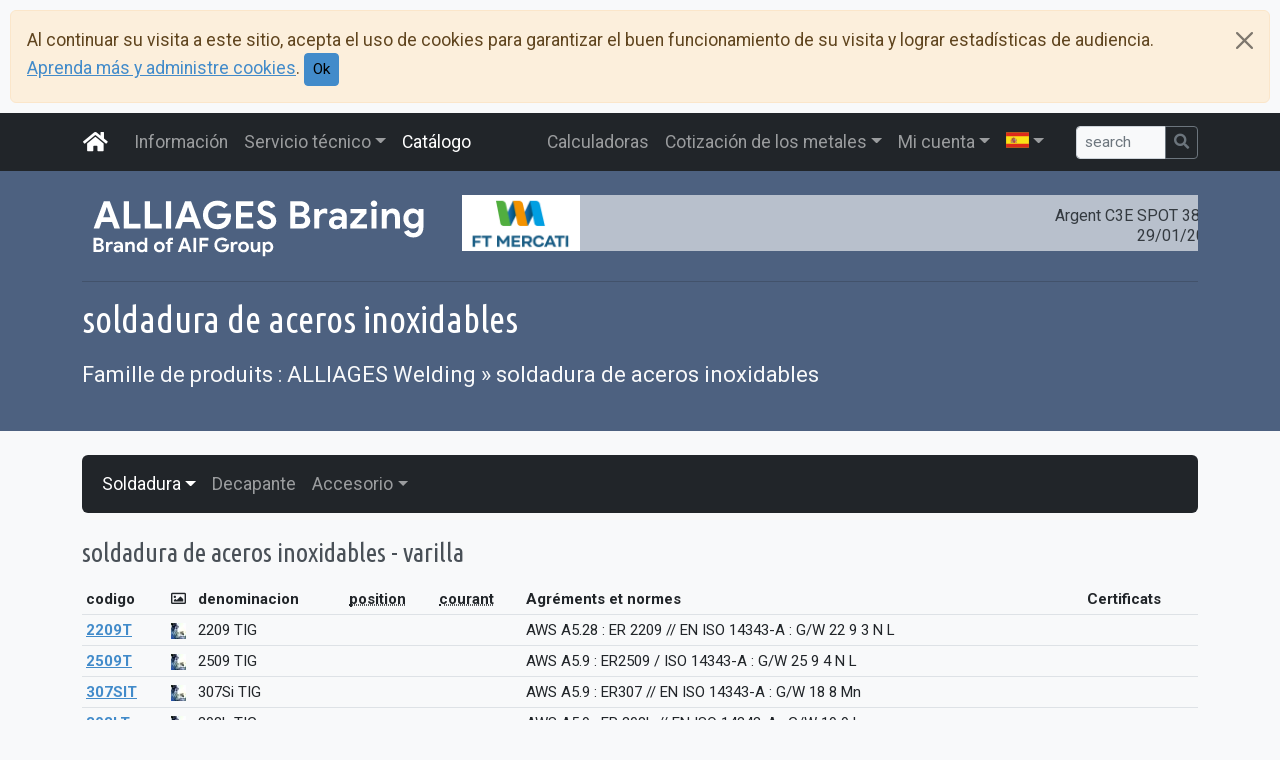

--- FILE ---
content_type: text/html; charset=utf-8
request_url: https://brasage.com/es/pdts/36/soldadura-de-aceros-inoxidables
body_size: 6781
content:
<!DOCTYPE html>
<html lang="es">
<head>
<meta charset="utf-8" />
<title>Aceros inoxidables</title>
<meta name="robots" content="index, follow" />
<meta name="viewport" content="width=device-width, initial-scale=1.0" />
<meta property="og:title" content="Aceros inoxidables" />
<meta property="og:type" content="article" />
<meta property="og:url" content="https://brasage.com/pdts/36/soldadura-de-aceros-inoxidables" />
<meta property="og:image" content="https:https://static.brasage.com/rscs/tile-558x558.png" />
<meta property="og:image:secure_url" content="https:https://static.brasage.com/rscs/tile-558x558.png" />
<meta property="og:image:width" content="558" />
<meta property="og:image:height" content="558" />
<meta property="og:image:type" content="image/png" />
<link rel="preconnect" href="https://code.jquery.com" crossorigin />
<link rel="preconnect" href="https://kit-free.fontawesome.com" crossorigin />
<link rel="dns-prefetch" href="https://code.jquery.com" />
<link rel="dns-prefetch" href="https://kit-free.fontawesome.com" />
<link rel="alternate" href="/fr/pdts/36/soldadura-de-aceros-inoxidables" hreflang="fr" />
<link rel="alternate" href="/en/pdts/36/soldadura-de-aceros-inoxidables" hreflang="en" />
<link rel="alternate" href="/es/pdts/36/soldadura-de-aceros-inoxidables" hreflang="es" />
<link rel="stylesheet" href="https://static.brasage.com/rscs/www/contenu.min.514.css" />
<link rel="stylesheet" href="https://cdnjs.cloudflare.com/ajax/libs/font-awesome/5.15.4/css/all.min.css" />
<script defer src="https://plausible.io/js/script.js" data-domain="preprod.brasage.com"></script>
</head><body data-textedit="0" id="pdts" class="bdy1">
<ul class="visually-hidden-focusable"><li><a accesskey="2" href="#contenu">aller au contenu</a></li><li><a accesskey="3" href="#menuPpal">aller au menu</a></li><li><a accesskey="0" href="/es/informations/accessibilite.html" title="politique d’accessibilité du site" class="clearPage">politique d’accessibilité</a></li></ul><div id="CookiePolicyAlert" class="d-none alert alert-warning alert-dismissible" role="alert"><button class="btn-close" type="button" data-bs-dismiss="alert" aria-label="Close"></button>Al continuar su visita a este sitio, acepta el uso de cookies para garantizar el buen funcionamiento de su visita y lograr estadísticas de audiencia. <a href="/informazione/cookies.html">Aprenda más y administre cookies</a>. <button type="button" class="btn btn-primary btn-sm cookiePolicyOk">Ok</button></div><div id="wrapperMenuTop" class="navbar navbar-light bg-white navbar-expand-md d-none d-md-block d-xl-none"><div class="container"></div></div><nav class="navbar navbar-dark bg-dark sticky-top navbar-expand-md" id="menuPpal"><div class="container position-relative"><a href="/es/" accesskey="1" title="Retour à la page d’accueil du site" class="navbar-brand clearPage"><i class="fas fa-home fa-fw"></i><span class="d-inline-block d-md-none">Alliages Industries</span></a><button class="navbar-toggler" type="button" data-bs-toggle="collapse" data-bs-target="#ppalNavbar" aria-controls="ppalNavbar" aria-expanded="false" aria-label="Toggle navigation"><span class="navbar-toggler-icon"></span></button><div class="collapse navbar-collapse" id="ppalNavbar"><ul class="navbar-nav flex-fill align-items-stretch"><li class="nav-item" id="mnu6"><a id="mnulink6" class="clearPage nav-link" href="/es/alliages.html"><span class="mnuLbl">Información</span></a></li><li class="nav-item dropdown" id="mnu7"><a class="nav-link dropdown-toggle" id="dd3" data-bs-toggle="dropdown" aria-expanded="false" href="/es/informations-techniques.html"><span class="mnuLbl">Servicio técnico</span></a><ul class="dropdown-menu" aria-labelledby="dd3"><li><h5 class="dropdown-header">Referencias</h5></li><li><a class="clearPage dropdown-item" href="/es/ft-fds/fds"><i class="far fa-copy fa-fw me-2"></i>Fichas de datos de seguridad<i class="fas fa-lock ms-2 text-warning"></i></a></li><li><a class="clearPage dropdown-item" href="/es/ft-fds/ft"><i class="far fa-copy fa-fw me-2"></i>Fichas técnicas</a></li><li><a class="clearPage dropdown-item" href="/es/certificats/normes-directives.html"><i class="far fa-copy fa-fw me-2"></i>reglamentos, certificados</a></li><li><a class="clearPage dropdown-item" href="/es/certificats/conformite.php"><i class="fas fa-search fa-fw me-2"></i>Certificados de conformidad<i class="fas fa-lock ms-2 text-warning"></i></a></li><li><h5 class="dropdown-header">Fichas Consejos</h5></li><li><a class="clearPage dropdown-item" href="/es/docs/references"><i class="fas fa-list-alt fa-fw me-2"></i>Placas, fichas prácticas</a></li><li><a class="clearPage dropdown-item" href="/es/cadmium.html"><i class="fas fa-book fa-fw me-2"></i>El Cadmio</a></li><li><a class="clearPage dropdown-item" href="/es/nouveaute.html"><i class="fas fa-book fa-fw me-2"></i>revestimiento flexible</a></li><li><a class="clearPage dropdown-item" href="/es/brasage-fort.html"><i class="fas fa-book fa-fw me-2"></i>Consignas / soldadura</a></li><li><a class="clearPage dropdown-item" href="/es/flux.html"><i class="fas fa-book fa-fw me-2"></i>Los flujos de soldadura</a></li><li><a class="clearPage dropdown-item" href="/es/pression-gaz.html"><i class="fas fa-book fa-fw me-2"></i>Presión de gas</a></li><li><a class="clearPage dropdown-item" href="/es/fluxogaz.html"><i class="fas fa-book fa-fw me-2"></i>Flujogas - mode de empleo</a></li><li><h5 class="dropdown-header">Fototeca</h5></li><li><a class="clearPage dropdown-item" href="/es/visite-en-images.html"><i class="far fa-images fa-fw me-2"></i>Visite en images</a></li></ul></li><li class="nav-item" id="mnu1"><a id="mnulink1" class="clearPage nav-link active" href="/es/pdts/2"><span class="mnuLbl">Catálogo</span></a></li></ul><ul class="navbar-nav flex-fill align-items-stretch justify-content-end menu-top"><li class="nav-item" id="mnu19"><a id="mnulink19" class="clearPage nav-link" href="/es/calculateurs.html"><span class="mnuLbl">Calculadoras</span></a></li><li class="nav-item dropdown" id="mnu10"><a class="nav-link dropdown-toggle" id="dd4" data-bs-toggle="dropdown" aria-expanded="false" href="/es/cours/jour.Ag.php"><span class="mnuLbl">Cotización de los metales</span></a><ul class="dropdown-menu dropdown-menu-right" aria-labelledby="dd4"><li><a class="clearPage dropdown-item" href="/es/cours/jour.Ag.php"><i class="fas fa-tags fa-lg fa-fw me-2"></i>Cotización del día y evolución</a></li><li><a class="clearPage dropdown-item" href="/es/cours/historique.php"><i class="far fa-list-alt fa-lg fa-fw me-2"></i>Antecedentes</a></li><li><a class="clearPage dropdown-item" href="/es/cours/graphes.Ag.php"><i class="far fa-chart-bar fa-lg fa-fw me-2"></i>Gráficos de evolución</a></li></ul></li><li class="nav-item dropdown" id="mnu8"><a class="nav-link dropdown-toggle" id="dd5" data-bs-toggle="dropdown" aria-expanded="false" href="/es/mon-compte.html"><span class="mnuLbl">Mi cuenta</span></a><ul class="dropdown-menu dropdown-menu-right" aria-labelledby="dd5"><li><h5 class="dropdown-header">Mi Cuenta</h5></li><li><a class="clearPage dropdown-item" href="/es/mon-compte.html"><i class="fas fa-info-circle fa-fw me-2"></i>Mon Compte</a></li><li><a class="clearPage dropdown-item" href="/es/login/profil_new.php"><i class="fas fa-user-plus fa-fw me-2"></i>Crear mi cuenta</a></li><li><a class="clearPage dropdown-item" href="/es/login/profil.php"><i class="fas fa-user fa-fw me-2"></i>Mis datos personales<i class="fas fa-lock ms-2 text-warning"></i></a></li><li><a class="clearPage dropdown-item" href="/es/login/oubli_pwd.php"><i class="fas fa-sync-alt fa-fw me-2"></i>¿Contraseña olvidada?</a></li><li><a class="clearPage dropdown-item" href="/es/login/login.php"><i class="fas fa-sign-in-alt fa-fw me-2"></i>Acceder</a></li><li><h5 class="dropdown-header">Mi Tarifa</h5></li><li><a class="clearPage dropdown-item" href="/es/tarif/client-html.php"><i class="far fa-file fa-fw me-2"></i>Mi Tarifa (html)<i class="fas fa-lock ms-2 text-warning"></i></a></li><li><a class="dropdown-item" target="_blank" rel="noreferrer" href="/es/tarif/client-pdf.php"><i class="far fa-file-pdf fa-fw me-2"></i>Mi Tarifa (pdf)<i class="fas fa-lock ms-2 text-warning"></i></a></li><li><a class="dropdown-item" target="_blank" rel="noreferrer" href="/es/tarif/client-xls.php"><i class="far fa-file-excel fa-fw me-2"></i>Mi Tarifa (xls)<i class="fas fa-lock ms-2 text-warning"></i></a></li><li><h5 class="dropdown-header">Mis pedidos</h5></li><li><a class="clearPage dropdown-item" href="/es/conditions.html"><i class="fas fa-book fa-fw me-2"></i>Conditions de vente</a></li><li><a class="clearPage dropdown-item" href="/es/frais-port.html"><i class="fas fa-book fa-fw me-2"></i>Frais de port</a></li></ul></li><li class="nav-item dropdown" id="mnu18"><a class="nav-link dropdown-toggle" id="dd6" data-bs-toggle="dropdown" aria-expanded="false" href="#"><img src="https://static.brasage.com/rscs/images/flag/es.514.svg" alt="es" class="align-baseline" width="23px" height="16px" title="Español" loading="lazy" decoding="async" /></a><ul class="dropdown-menu dropdown-menu-right" aria-labelledby="dd6"><li><a class="clearPage flag dropdown-item" data-lng="fr" href="/fr[[PDTS]]">fr - Français</a></li><li><a class="clearPage flag dropdown-item" data-lng="en" href="/en[[PDTS]]">en - English</a></li><li><a class="clearPage flag active dropdown-item" data-lng="es" href="/es[[PDTS]]">es - Español</a></li></ul></li></ul><form class="form-inline ms-4" method="post" action="/pdts/search" role="search"><div class="input-group input-group-sm has-feedback"><input type="text" id="pdts_q" name="q" class="form-control" placeholder="search" aria-label="saisir votre recherche" value="" /><button class="btn btn-outline-secondary" type="submit" aria-label="Chercher"><i class="fas fa-search"></i></button></div></form></div></div></nav><div class="jumbotron py-4"><div class="container"><div class="row"><div class="col-md-5 col-lg-4"><div class="text-center"><a href="/" title="Retour à la page d’accueil du site" class="clearPage d-block mb-2"><img src="https://static.brasage.com/rscs/images/alliages-brazing-blanc.514.svg" alt="" class="img-fluid" id="logo" width="740" height="125" loading="lazy" decoding="async" /></a></div></div><div class="col-md-7 col-lg-8"><div class="ticker-wrap"><div class="ticker"><a href="/es/cours/jour.Ag.php" class="ticker-item">Argent C3E SPOT 3824.96 €/kg <span class="badge bg-primary"> ▲ +5.2 %</span><span class='ticker-date'>29/01/2026 13:00</span></a><a href="/es/cours/jour.Ag.php" class="ticker-item">Argent LBMA SPOT 118.45 $/oz <span class="badge bg-primary"> ▲ +5.0 %</span><span class='ticker-date'>29/01/2026 13:00</span></a><a href="/es/cours/jour.Zn.php" class="ticker-item">Cinc LME 3.487 $/kg <span class="badge bg-primary"> ▲ +3.8 %</span><span class='ticker-date'>29/01/2026</span></a><a href="/es/cours/jour.Sn.php" class="ticker-item">Estaño LME 56.6 $/kg <span class="badge bg-primary"> ▲ +0.4 %</span><span class='ticker-date'>29/01/2026</span></a><a href="/es/cours/jour.Cu.php" class="ticker-item">Cuivre LME 13.844 $/kg <span class="badge bg-primary"> ▲ +6.5 %</span><span class='ticker-date'>29/01/2026</span></a><a href="/es/cours/jour.euro.php" class="ticker-item">paridad euro/dollar 1.1948 $ <span class="badge bg-danger"> ▼ -0.2 %</span><span class='ticker-date'>29/01/2026</span></a></div><img src='https://static.brasage.com/rscs/FT-Mercati.webp' alt='Logo mercati' class='logo-mercati'/></div>
    <style>
        .ticker-wrap {
            height: 3.5rem !important;
            position: relative !important;
        }
        .ticker .ticker-item {
            position: relative;
            padding-bottom: 20px;
        }
        .ticker .ticker-item .ticker-date {
            position: absolute;
            right: 0;
            left: 0;
            bottom: 0;
            text-align: center;
        }
        .logo-mercati {
            height: 100%;
            position: absolute;
            top: 0;
            left: 0;
            background: white;
            padding: 0 10px;
        }
    </style>

    </div></div><hr /><div class="text-light"><h1 id="titrePage">soldadura de aceros inoxidables</h1><p class="lead">Famille de produits : ALLIAGES Welding » soldadura de aceros inoxidables</p></div></div></div><div id="cadrePage" class="container py-4"><div id="contenu" role="main"><noscript><div class="alert alert-danger alert-dismissible" role="alert"><button class="btn-close" type="button" data-bs-dismiss="alert" aria-label="Close"></button>Vous devez activer le support de javascript dans votre navigateur pour accéder à toutes les fonctionnalités du site. Merci.</div></noscript><nav class="navbar navbar-dark bg-dark mb-4 rounded navbar-expand-sm" id="menuProduits"><div class="container position-relative"><button class="navbar-toggler" type="button" data-bs-toggle="collapse" data-bs-target="#ppalNavbar" aria-controls="ppalNavbar" aria-expanded="false" aria-label="Toggle navigation"><span class="navbar-toggler-icon"></span></button><div class="collapse navbar-collapse" id="ppalNavbar"><ul class="navbar-nav flex-fill align-items-stretch"><li class="nav-item dropdown"><a class="nav-link active dropdown-toggle" id="dd1" data-bs-toggle="dropdown" aria-expanded="false" href="#">Soldadura</a><ul class="dropdown-menu" aria-labelledby="dd1"><li><h5 class="dropdown-header">Aleaccion plata</h5></li><li><a class="clearPage dropdown-item" id="m2" title="Aleaccion plata » Aleacion di plata sin Cadmio" href="/es/pdts/2/Aleacion-di-plata-sin-Cadmio">Aleaciones de Plata sin Cd</a></li><li><a class="clearPage dropdown-item" id="m1" title="Aleaccion plata » Aleacion di plata con Cadmio" href="/es/pdts/1/Aleacion-di-plata-con-Cadmio">Aleaciones de Plata con Cd</a></li><li><a class="clearPage dropdown-item" id="m3" title="Aleaccion plata » Aleacion al fosforo para metales de cobre" href="/es/pdts/3/Aleacion-al-fosforo-para-metales-de-cobre">Aleacion cobre-fósforo</a></li><li><a class="clearPage dropdown-item" id="m5" title="Aleaccion plata » Semi-productos Plata" href="/es/pdts/5/Semi-productos-Plata">Semi-productos Plata</a></li><li><h5 class="dropdown-header">Otras aleaciones</h5></li><li><a class="clearPage dropdown-item" id="m7" title="Otras aleaciones » Soldaduras blandas para ensamblajes aceros galvanizados y cobre" href="/es/pdts/7/Soldaduras-blandas-para-ensamblajes-aceros-galvanizados-y-cobre">Soldaduras blandas</a></li><li><a class="clearPage dropdown-item" id="m8" title="Otras aleaciones » Aleaciones de estaño y derivados - Soldadura blanda" href="/es/pdts/8/Aleaciones-de-estano-y-derivados-Soldadura-blanda">Aleaciones de estaño</a></li><li><a class="clearPage dropdown-item" id="m30" title="Otras aleaciones » Aleaciones aluminio Zinc" href="/es/pdts/30/Aleaciones-aluminio-Zinc">aluminium Zinc alloys</a></li><li><h5 class="dropdown-header">ALLIAGES Welding</h5></li><li><a class="clearPage dropdown-item" id="m33" title="ALLIAGES Welding » Aceros estructurales" href="/es/pdts/33/Aceros-estructurales">Aceros estructurales</a></li><li><a class="clearPage active dropdown-item" id="m36" title="ALLIAGES Welding » soldadura de aceros inoxidables" href="/es/pdts/36/soldadura-de-aceros-inoxidables">Aceros inoxidables</a></li><li><a class="clearPage dropdown-item" id="m38" title="ALLIAGES Welding » Hard Alloys" href="/es/pdts/38/Hard-Alloys">Hard Alloys</a></li><li><a class="clearPage dropdown-item" id="m39" title="ALLIAGES Welding » Electrodos para la soldadura de fundición" href="/es/pdts/39/Electrodos-para-la-soldadura-de-fundicion">Fundición</a></li><li><a class="clearPage dropdown-item" id="m43" title="ALLIAGES Welding » Copper alloys for Welding" href="/es/pdts/43/Copper-alloys-for-Welding">Copper alloys</a></li><li><a class="clearPage dropdown-item" id="m45" title="ALLIAGES Welding » Aluminium alloys" href="/es/pdts/45/Aluminium-alloys">Aluminium alloys</a></li><li><a class="clearPage dropdown-item" id="m48" title="ALLIAGES Welding » Iron cast Alloys" href="/es/pdts/48/Iron-cast-Alloys">Iron cast Alloys</a></li></ul></li><a class="nav-link clearPage" href="/es/pdts/6/Flujo-decapante" title="Flujo decapante">Decapante</a><li class="nav-item dropdown"><a class="nav-link dropdown-toggle" id="dd2" data-bs-toggle="dropdown" aria-expanded="false" href="#">Accesorio</a><ul class="dropdown-menu" aria-labelledby="dd2"><li><h5 class="dropdown-header">Estanqueidad</h5></li><li><a class="clearPage dropdown-item" id="m13" title="Estanqueidad » Polymeros" href="/es/pdts/13/Polymeros">Polymeros</a></li><li><h5 class="dropdown-header">Materiales</h5></li><li><a class="clearPage dropdown-item" id="m17" title="Materiales » M001 : Descompresor- accesorios descompresor" href="/es/pdts/17/M001-Descompresor-accesorios-descompresor">Descompresor...</a></li><li><a class="clearPage dropdown-item" id="m18" title="Materiales » M002 : Sopletes de soldadura-accesorios" href="/es/pdts/18/M002-Sopletes-de-soldadura-accesorios">Sopletes de soldadura...</a></li><li><a class="clearPage dropdown-item" id="m19" title="Materiales » M003 Sopletes cortadores- accesorios" href="/es/pdts/19/M003-Sopletes-cortadores-accesorios">Sopletes cortadores...</a></li><li><a class="clearPage dropdown-item" id="m20" title="Materiales » M004 Connexiones RAC - ARPF - tubos - abrazaderas" href="/es/pdts/20/M004-Connexiones-RAC-ARPF-tubos-abrazaderas">Connexiones...</a></li><li><a class="clearPage dropdown-item" id="m21" title="Materiales » M005 Accesorios - gafas - pantallas térmicas" href="/es/pdts/21/M005-Accesorios-gafas-pantallas-termicas">Accesorios...</a></li><li><a class="clearPage dropdown-item" id="m22" title="Materiales » Aparatos Ox.Ac. - Botellas - Equipos - Maletas" href="/es/pdts/22/Aparatos-Ox-Ac. - Botellas - Equipos - Maletas">Aparatos Ox/Ac...</a></li><li><a class="clearPage dropdown-item" id="m23" title="Materiales » M007 Materiales aéreo-gas" href="/es/pdts/23/M007-Materiales-aereo-gas">Materiales aéreo-gas</a></li><li><a class="clearPage dropdown-item" id="m14" title="Materiales » M020 Materiales eléctricos" href="/es/pdts/14/M020-Materiales-electricos">Materiales eléctricos</a></li><li><a class="clearPage dropdown-item" id="m58" title="Materiales » K001 : Descompresor- accesorios descompresor" href="/es/pdts/58/K001-Descompresor-accesorios-descompresor">Descompresor...</a></li><li><a class="clearPage dropdown-item" id="m59" title="Materiales » K002 : Sopletes de soldadura-accesorios" href="/es/pdts/59/K002-Sopletes-de-soldadura-accesorios">Sopletes de soldadura...</a></li><li><a class="clearPage dropdown-item" id="m61" title="Materiales » K004 Connexiones RAC - ARPF - tubos - abrazaderas" href="/es/pdts/61/K004-Connexiones-RAC-ARPF-tubos-abrazaderas">Connexiones...</a></li><li><a class="clearPage dropdown-item" id="m64" title="Materiales » Aparatos Ox.Ac. - Botellas - Equipos - Maletas" href="/es/pdts/64/Aparatos-Ox-Ac. - Botellas - Equipos - Maletas">Aparatos Ox/Ac...</a></li></ul></li></ul></div></div></nav><h3>soldadura de aceros inoxidables - varilla</h3><div class="table-responsive mb-5"><table id="tbl-36" class="table table-hover table-sm tblProduits"><thead class="thead-light"><tr><th colspan="1">codigo</th><th colspan="1" class="text-center"><i title="photo du produit" class="far fa-image"></i></th><th colspan="1">denominacion</th><th colspan="1"><abbr title="position de soudage">position</abbr></th><th colspan="1"><abbr title="type de courant">courant</abbr></th><th colspan="1">Agréments et normes</th><th colspan="1">Certificats</th></tr></thead><tbody><tr class="tr-x" data-id="2210"><td><strong><a href="/es/pdt/2210/2209-TIG" class="tblPdt">2209T</a></strong></td><td class="text-center"><img alt="" title="soldadura de aceros inoxidables - varilla" class="btnPopover img-fluid img-picto-lst" src="https://static.brasage.com/produits/5/thumbs16/tig_blc.514.jpg" data-src="https://static.brasage.com/produits/5/tig_blc.jpg" width="15" height="16" loading="lazy" decoding="async" /></td><td class="text-nowrap">2209 TIG</td><td class="text-center"></td><td class="text-center"></td><td class="text-nowrap">AWS A5.28 : ER 2209 // EN ISO 14343-A : G/W 22 9 3 N L</td><td class="text-nowrap"></td></tr><tr class="tr-x" data-id="2244"><td><strong><a href="/es/pdt/2244/2509-TIG" class="tblPdt">2509T</a></strong></td><td class="text-center"><img alt="" title="soldadura de aceros inoxidables - varilla" class="btnPopover img-fluid img-picto-lst" src="https://static.brasage.com/produits/5/thumbs16/tig_blc.514.jpg" data-src="https://static.brasage.com/produits/5/tig_blc.jpg" width="15" height="16" loading="lazy" decoding="async" /></td><td class="text-nowrap">2509 TIG</td><td class="text-center"></td><td class="text-center"></td><td class="text-nowrap">AWS A5.9 : ER2509 / ISO 14343-A : G/W 25 9 4 N L</td><td class="text-nowrap"></td></tr><tr class="tr-x" data-id="2192"><td><strong><a href="/es/pdt/2192/307Si-TIG" class="tblPdt">307SIT</a></strong></td><td class="text-center"><img alt="" title="soldadura de aceros inoxidables - varilla" class="btnPopover img-fluid img-picto-lst" src="https://static.brasage.com/produits/5/thumbs16/tig_blc.514.jpg" data-src="https://static.brasage.com/produits/5/tig_blc.jpg" width="15" height="16" loading="lazy" decoding="async" /></td><td class="text-nowrap">307Si TIG</td><td class="text-center"></td><td class="text-center"></td><td class="text-nowrap">AWS A5.9 : ER307 // EN ISO 14343-A : G/W 18 8 Mn</td><td class="text-nowrap"></td></tr><tr class="tr-x" data-id="1950"><td><strong><a href="/es/pdt/1950/308L-TIG" class="tblPdt">308LT</a></strong></td><td class="text-center"><img alt="" title="soldadura de aceros inoxidables - varilla" class="btnPopover img-fluid img-picto-lst" src="https://static.brasage.com/produits/5/thumbs16/tig_blc.514.jpg" data-src="https://static.brasage.com/produits/5/tig_blc.jpg" width="15" height="16" loading="lazy" decoding="async" /></td><td class="text-nowrap">308L TIG</td><td class="text-center"></td><td class="text-center"></td><td class="text-nowrap">AWS A5.9 : ER 308L // EN ISO 14343-A : G/W 19 9 L</td><td class="text-nowrap"></td></tr><tr class="tr-x" data-id="2196"><td><strong><a href="/es/pdt/2196/309L-TIG" class="tblPdt">309LT</a></strong></td><td class="text-center"><img alt="" title="soldadura de aceros inoxidables - varilla" class="btnPopover img-fluid img-picto-lst" src="https://static.brasage.com/produits/5/thumbs16/tig_blc.514.jpg" data-src="https://static.brasage.com/produits/5/tig_blc.jpg" width="15" height="16" loading="lazy" decoding="async" /></td><td class="text-nowrap">309L TIG</td><td class="text-center"></td><td class="text-center"></td><td class="text-nowrap">AWS A5.9 : ER 309L - ISO 14343- A W 23 12 L</td><td class="text-nowrap"></td></tr><tr class="tr-x" data-id="1962"><td><strong><a href="/es/pdt/1962/310-TIG" class="tblPdt">310T</a></strong></td><td class="text-center"><img alt="" title="soldadura de aceros inoxidables - varilla" class="btnPopover img-fluid img-picto-lst" src="https://static.brasage.com/produits/5/thumbs16/tig_blc.514.jpg" data-src="https://static.brasage.com/produits/5/tig_blc.jpg" width="15" height="16" loading="lazy" decoding="async" /></td><td class="text-nowrap">310 TIG</td><td class="text-center"></td><td class="text-center"></td><td class="text-nowrap">AWS A5.9 : ER310 // EN ISO 14343-A : G/W 25 20</td><td class="text-nowrap"></td></tr><tr class="tr-x" data-id="1965"><td><strong><a href="/es/pdt/1965/312-TIG" class="tblPdt">312T</a></strong></td><td class="text-center"><img alt="" title="soldadura de aceros inoxidables - varilla" class="btnPopover img-fluid img-picto-lst" src="https://static.brasage.com/produits/5/thumbs16/tig_blc.514.jpg" data-src="https://static.brasage.com/produits/5/tig_blc.jpg" width="15" height="16" loading="lazy" decoding="async" /></td><td class="text-nowrap">312 TIG</td><td class="text-center"></td><td class="text-center"></td><td class="text-nowrap">AWS A5.9 : ER312 // EN ISO : 14343-A G/W 29 9</td><td class="text-nowrap"></td></tr><tr class="tr-x" data-id="1395"><td><strong><a href="/es/pdt/1395/316L-TIG" class="tblPdt">316LT</a></strong></td><td class="text-center"><img alt="" title="soldadura de aceros inoxidables - varilla" class="btnPopover img-fluid img-picto-lst" src="https://static.brasage.com/produits/5/thumbs16/tig_blc.514.jpg" data-src="https://static.brasage.com/produits/5/tig_blc.jpg" width="15" height="16" loading="lazy" decoding="async" /></td><td class="text-nowrap">316L TIG</td><td class="text-center"></td><td class="text-center"></td><td class="text-nowrap">AWS A5.9 : ER 316L // EN ISO 14343-A W/G 19 12 3 L</td><td class="text-nowrap"></td></tr><tr class="tr-x" data-id="2231"><td><strong><a href="/es/pdt/2231/318-TIG" class="tblPdt">318T</a></strong></td><td class="text-center"><img alt="" title="soldadura de aceros inoxidables - varilla" class="btnPopover img-fluid img-picto-lst" src="https://static.brasage.com/produits/5/thumbs16/tig_blc.514.jpg" data-src="https://static.brasage.com/produits/5/tig_blc.jpg" width="15" height="16" loading="lazy" decoding="async" /></td><td class="text-nowrap">318 TIG</td><td class="text-center"></td><td class="text-center"></td><td class="text-nowrap">AWS A5.9 : ER318 // EN ISO 14343-A G/W 19 12 3 Nb</td><td class="text-nowrap"></td></tr><tr class="tr-x" data-id="2224"><td><strong><a href="/es/pdt/2224/347-TIG" class="tblPdt">347T</a></strong></td><td class="text-center"><img alt="" title="soldadura de aceros inoxidables - varilla" class="btnPopover img-fluid img-picto-lst" src="https://static.brasage.com/produits/5/thumbs16/tig_blc.514.jpg" data-src="https://static.brasage.com/produits/5/tig_blc.jpg" width="15" height="16" loading="lazy" decoding="async" /></td><td class="text-nowrap">347 TIG</td><td class="text-center"></td><td class="text-center"></td><td class="text-nowrap">AWS A5.9 ER347 / ISO 14343-A W 19 9 Nb (TIG) / W° 1.4551</td><td class="text-nowrap"></td></tr><tr class="tr-x" data-id="2203"><td><strong><a href="/es/pdt/2203/385-TIG" class="tblPdt">385T</a></strong></td><td class="text-center"><img alt="" title="soldadura de aceros inoxidables - varilla" class="btnPopover img-fluid img-picto-lst" src="https://static.brasage.com/produits/5/thumbs16/tig_blc.514.jpg" data-src="https://static.brasage.com/produits/5/tig_blc.jpg" width="15" height="16" loading="lazy" decoding="async" /></td><td class="text-nowrap">385 TIG</td><td class="text-center"></td><td class="text-center"></td><td class="text-nowrap">AWS A5.4 : ER 385 - 14343-A G 20 25 5 Cu L</td><td class="text-nowrap"></td></tr><tr class="tr-x" data-id="2241"><td><strong><a href="/es/pdt/2241/410-TIG" class="tblPdt">410T</a></strong></td><td class="text-center"><img alt="" title="soldadura de aceros inoxidables - varilla" class="btnPopover img-fluid img-picto-lst" src="https://static.brasage.com/produits/5/thumbs16/tig_blc.514.jpg" data-src="https://static.brasage.com/produits/5/tig_blc.jpg" width="15" height="16" loading="lazy" decoding="async" /></td><td class="text-nowrap">410 TIG</td><td class="text-center"></td><td class="text-center"></td><td class="text-nowrap">AWS A5.9 : ER410 - ISO 14343-A G 13</td><td class="text-nowrap"></td></tr></tbody></table></div><h3>soldadura de aceros inoxidables - hilo</h3><div class="table-responsive mb-5"><table id="tbl-36" class="table table-hover table-sm tblProduits"><thead class="thead-light"><tr><th colspan="1">codigo</th><th colspan="1" class="text-center"><i title="photo du produit" class="far fa-image"></i></th><th colspan="1">denominacion</th><th colspan="1"><abbr title="position de soudage">position</abbr></th><th colspan="1"><abbr title="type de courant">courant</abbr></th><th colspan="1">Agréments et normes</th><th colspan="1">Certificats</th></tr></thead><tbody><tr class="tr-x" data-id="3466"><td><strong><a href="/es/pdt/3466/2209-MIG" class="tblPdt">2209M</a></strong></td><td class="text-center"><img alt="" class="img-fluid img-picto-lst" src="https://static.brasage.com/rscs/images/vide.514.svg" loading="lazy" decoding="async" /></td><td class="text-nowrap">2209 MIG</td><td class="text-center"></td><td class="text-center"></td><td class="text-nowrap">AWS A5.28 : ER 2209 // EN ISO 14343-A : G/W 22 9 3 N L</td><td class="text-nowrap"></td></tr><tr class="tr-x" data-id="2243"><td><strong><a href="/es/pdt/2243/2509-MIG" class="tblPdt">2509M</a></strong></td><td class="text-center"><img alt="" title="soldadura de aceros inoxidables - hilo" class="btnPopover img-fluid img-picto-lst" src="https://static.brasage.com/produits/5/thumbs16/k300black.514.jpg" data-src="https://static.brasage.com/produits/5/k300black.jpg" width="22" height="18" loading="lazy" decoding="async" /></td><td class="text-nowrap">2509 MIG</td><td class="text-center"></td><td class="text-center"></td><td class="text-nowrap">AWS A5.9 : ER2509 / ISO 14343-A : G/W 25 9 4 N L</td><td class="text-nowrap"></td></tr><tr class="tr-x" data-id="1969"><td><strong><a href="/es/pdt/1969/307Si-MIG" class="tblPdt">307SIM</a></strong></td><td class="text-center"><img alt="" title="soldadura de aceros inoxidables - hilo" class="btnPopover img-fluid img-picto-lst" src="https://static.brasage.com/produits/5/thumbs16/k300black.514.jpg" data-src="https://static.brasage.com/produits/5/k300black.jpg" width="22" height="18" loading="lazy" decoding="async" /></td><td class="text-nowrap">307Si MIG</td><td class="text-center"></td><td class="text-center"></td><td class="text-nowrap">AWS A5.9 : ER307 // EN ISO 14343-A : G/W 18 8 Mn</td><td class="text-nowrap"></td></tr><tr class="tr-x" data-id="4181"><td><strong><a href="/es/pdt/4181/308L-MIG" class="tblPdt">308LM</a></strong></td><td class="text-center"><img alt="" title="soldadura de aceros inoxidables - hilo" class="btnPopover img-fluid img-picto-lst" src="https://static.brasage.com/produits/5/thumbs16/k300black.514.jpg" data-src="https://static.brasage.com/produits/5/k300black.jpg" width="22" height="18" loading="lazy" decoding="async" /></td><td class="text-nowrap">308L MIG</td><td class="text-center"></td><td class="text-center"></td><td class="text-nowrap">AWS A5.9 : ER 308L // EN ISO 14343-A : G/W 19 9 L</td><td class="text-nowrap"></td></tr><tr class="tr-x" data-id="1970"><td><strong><a href="/es/pdt/1970/308LSi-MIG" class="tblPdt">308LSIM</a></strong></td><td class="text-center"><img alt="" title="soldadura de aceros inoxidables - hilo" class="btnPopover img-fluid img-picto-lst" src="https://static.brasage.com/produits/5/thumbs16/k300black.514.jpg" data-src="https://static.brasage.com/produits/5/k300black.jpg" width="22" height="18" loading="lazy" decoding="async" /></td><td class="text-nowrap">308LSi MIG</td><td class="text-center"></td><td class="text-center"></td><td class="text-nowrap">AWS A5.9 : ER308LSi // EN ISO 14343-A : W/G 19 9 L Si</td><td class="text-nowrap"></td></tr><tr class="tr-x" data-id="2188"><td><strong><a href="/es/pdt/2188/309LSi-MIG" class="tblPdt">309LSIM</a></strong></td><td class="text-center"><img alt="" class="img-fluid img-picto-lst" src="https://static.brasage.com/rscs/images/vide.514.svg" loading="lazy" decoding="async" /></td><td class="text-nowrap">309LSi MIG</td><td class="text-center"></td><td class="text-center"></td><td class="text-nowrap">AWS A5.9 ER309LSi // EN ISO 14343-A : G/W 23 12 L Si</td><td class="text-nowrap"></td></tr><tr class="tr-x" data-id="1974"><td><strong><a href="/es/pdt/1974/310-MIG" class="tblPdt">310M</a></strong></td><td class="text-center"><img alt="" class="img-fluid img-picto-lst" src="https://static.brasage.com/rscs/images/vide.514.svg" loading="lazy" decoding="async" /></td><td class="text-nowrap">310 MIG</td><td class="text-center"></td><td class="text-center"></td><td class="text-nowrap">AWS A5.9 : ER310 // EN ISO 14343-A : G/W 25 20</td><td class="text-nowrap"></td></tr><tr class="tr-x" data-id="2216"><td><strong><a href="/es/pdt/2216/312-MIG" class="tblPdt">312M</a></strong></td><td class="text-center"><img alt="" class="img-fluid img-picto-lst" src="https://static.brasage.com/rscs/images/vide.514.svg" loading="lazy" decoding="async" /></td><td class="text-nowrap">312 MIG</td><td class="text-center"></td><td class="text-center"></td><td class="text-nowrap">AWS A5.9 : ER312 // EN ISO : 14343-A G/W 29 9</td><td class="text-nowrap"></td></tr><tr class="tr-x" data-id="1976"><td><strong><a href="/es/pdt/1976/316LSi-MIG" class="tblPdt">316LSIM</a></strong></td><td class="text-center"><img alt="" title="soldadura de aceros inoxidables - hilo" class="btnPopover img-fluid img-picto-lst" src="https://static.brasage.com/produits/5/thumbs16/k300blue.514.jpg" data-src="https://static.brasage.com/produits/5/k300blue.jpg" width="22" height="18" loading="lazy" decoding="async" /></td><td class="text-nowrap">316LSi MIG</td><td class="text-center"></td><td class="text-center"></td><td class="text-nowrap">AWS A5.9 : ER316LSi // EN ISO 14343-A W/G 19 12 3 LSi</td><td class="text-nowrap"></td></tr><tr class="tr-x" data-id="2233"><td><strong><a href="/es/pdt/2233/318Si-MIG" class="tblPdt">318SIM</a></strong></td><td class="text-center"><img alt="" class="img-fluid img-picto-lst" src="https://static.brasage.com/rscs/images/vide.514.svg" loading="lazy" decoding="async" /></td><td class="text-nowrap">318Si MIG</td><td class="text-center"></td><td class="text-center"></td><td class="text-nowrap">AWS A5.9 : ER318Si // EN ISO 14343-A W/G 19 12 3 Nb Si</td><td class="text-nowrap"></td></tr><tr class="tr-x" data-id="2222"><td><strong><a href="/es/pdt/2222/347Si-MIG" class="tblPdt">347SIM</a></strong></td><td class="text-center"><img alt="" class="img-fluid img-picto-lst" src="https://static.brasage.com/rscs/images/vide.514.svg" loading="lazy" decoding="async" /></td><td class="text-nowrap">347Si MIG</td><td class="text-center"></td><td class="text-center"></td><td class="text-nowrap">AWS A5.9 : ER347Si - ISO 14343-A G 19 9 Nb Si</td><td class="text-nowrap"></td></tr><tr class="tr-x" data-id="2220"><td><strong><a href="/es/pdt/2220/385-MIG" class="tblPdt">385M</a></strong></td><td class="text-center"><img alt="" class="img-fluid img-picto-lst" src="https://static.brasage.com/rscs/images/vide.514.svg" loading="lazy" decoding="async" /></td><td class="text-nowrap">385 MIG</td><td class="text-center"></td><td class="text-center"></td><td class="text-nowrap">AWS A5.4 : ER 385 - 14343-A G 20 25 5 Cu L</td><td class="text-nowrap"></td></tr></tbody></table></div><h3>soldadura de aceros inoxidables - electrodo</h3><div class="table-responsive mb-5"><table id="tbl-36" class="table table-hover table-sm tblProduits"><thead class="thead-light"><tr><th colspan="1">codigo</th><th colspan="1" class="text-center"><i title="photo du produit" class="far fa-image"></i></th><th colspan="1">denominacion</th><th colspan="1"><abbr title="position de soudage">position</abbr></th><th colspan="1"><abbr title="type de courant">courant</abbr></th><th colspan="1">Agréments et normes</th><th colspan="1">Certificats</th></tr></thead><tbody><tr class="tr-x" data-id="3477"><td><strong><a href="/es/pdt/3477/316L-16-varilla-de-soldadura" class="tblPdt">316L16R</a></strong></td><td class="text-center"><img alt="" title="soldadura de aceros inoxidables - electrodo" class="btnPopover img-fluid img-picto-lst" src="https://static.brasage.com/produits/5/thumbs16/electrodes.514.jpg" data-src="https://static.brasage.com/produits/5/electrodes.jpg" width="19" height="16" loading="lazy" decoding="async" /></td><td class="text-nowrap">316L-16 varilla de soldadura</td><td class="text-center"></td><td class="text-center"></td><td class="text-nowrap">AWS A5.4 : E 316L-16 - ISO 3581-A E 19 12 3 L R 32</td><td class="text-nowrap"></td></tr><tr class="tr-x" data-id="3045"><td><strong><a href="/es/pdt/3045/ELOX-R307-varilla-de-soldadura" class="tblPdt">ER307R</a></strong></td><td class="text-center"><img alt="" title="soldadura de aceros inoxidables - electrodo" class="btnPopover img-fluid img-picto-lst" src="https://static.brasage.com/produits/5/thumbs16/logo_ce_gedik.514.jpg" data-src="https://static.brasage.com/produits/5/logo_ce_gedik.jpg" width="16" height="16" loading="lazy" decoding="async" /></td><td class="text-nowrap">ELOX R307 varilla de soldadura</td><td class="text-center"><img alt="" class="img-fluid img-picto-lst" src="https://static.brasage.com/rscs/images/vide.514.svg" loading="lazy" decoding="async" /></td><td class="text-center"><picture><source srcset="https://static.brasage.com/content/picto/thumbs16/alt_cont_plus.514.webp" type="image/webp" /><source srcset="https://static.brasage.com/content/picto/thumbs16/alt_cont_plus.514.jpg" type="image/jpeg" /><img alt="" title="courant alternatif (+)" class="btnPopover img-fluid img-picto-lst" src="https://static.brasage.com/content/picto/thumbs16/alt_cont_plus.514.jpg" data-src="https://static.brasage.com/content/picto/alt_cont_plus.jpg" width="50" height="17" loading="lazy" decoding="async" /></picture></td><td class="text-nowrap">AWS A5.9 : ER307 // EN ISO 14343-A G/W 18 8 Mn</td><td class="text-nowrap"></td></tr><tr class="tr-x" data-id="3050"><td><strong><a href="/es/pdt/3050/ELOX-R-309L-varilla-de-soldadura" class="tblPdt">ER309LR</a></strong></td><td class="text-center"><img alt="" title="soldadura de aceros inoxidables - electrodo" class="btnPopover img-fluid img-picto-lst" src="https://static.brasage.com/produits/5/thumbs16/logo_ce_gedik.514.jpg" data-src="https://static.brasage.com/produits/5/logo_ce_gedik.jpg" width="16" height="16" loading="lazy" decoding="async" /></td><td class="text-nowrap">ELOX R 309L varilla de soldadura</td><td class="text-center"><img alt="" class="img-fluid img-picto-lst" src="https://static.brasage.com/rscs/images/vide.514.svg" loading="lazy" decoding="async" /></td><td class="text-center"><picture><source srcset="https://static.brasage.com/content/picto/thumbs16/alt_cont_plus.514.webp" type="image/webp" /><source srcset="https://static.brasage.com/content/picto/thumbs16/alt_cont_plus.514.jpg" type="image/jpeg" /><img alt="" title="courant alternatif (+)" class="btnPopover img-fluid img-picto-lst" src="https://static.brasage.com/content/picto/thumbs16/alt_cont_plus.514.jpg" data-src="https://static.brasage.com/content/picto/alt_cont_plus.jpg" width="50" height="17" loading="lazy" decoding="async" /></picture></td><td class="text-nowrap">AWS A5.4 : E 309L-16 // EN ISO 3581-A E 23 12 L R 32</td><td class="text-nowrap">GEDIK : BV - ABS - CE</td></tr><tr class="tr-x" data-id="3468"><td><strong><a href="/es/pdt/3468/ELOX-SUPER-299-varilla-de-soldadura" class="tblPdt">ER312R</a></strong></td><td class="text-center"><img alt="" title="soldadura de aceros inoxidables - electrodo" class="btnPopover img-fluid img-picto-lst" src="https://static.brasage.com/produits/5/thumbs16/logo_ce_gedik.514.jpg" data-src="https://static.brasage.com/produits/5/logo_ce_gedik.jpg" width="16" height="16" loading="lazy" decoding="async" /></td><td class="text-nowrap">ELOX SUPER 299 varilla de soldadura</td><td class="text-center"></td><td class="text-center"></td><td class="text-nowrap">E 29 9 R 12</td><td class="text-nowrap">CE - GOST R - SEPRO</td></tr><tr class="tr-x" data-id="3451"><td><strong><a href="/es/pdt/3451/ELOX-R-316L-varilla-de-soldadura" class="tblPdt">ER316LR</a></strong></td><td class="text-center"><img alt="" title="soldadura de aceros inoxidables - electrodo" class="btnPopover img-fluid img-picto-lst" src="https://static.brasage.com/produits/5/thumbs16/logo_ce_gedik.514.jpg" data-src="https://static.brasage.com/produits/5/logo_ce_gedik.jpg" width="16" height="16" loading="lazy" decoding="async" /></td><td class="text-nowrap">ELOX R 316L varilla de soldadura</td><td class="text-center"></td><td class="text-center"></td><td class="text-nowrap">AWS A5.4 : E 316L-16 // EN ISO 3581-A E 19 12 3 L R 32</td><td class="text-nowrap">GEDIK : BV - ABS - CE</td></tr></tbody></table></div><div id="modalWrapper" tabindex="-1" aria-hidden="true" class="modal fade"></div></div></div><footer class="bg-dark py-2"><div class="container"><div class="d-flex justify-content-around align-items-center flex-column flex-md-row footer1"><a href="/" title="Retour à la page d’accueil" class="btn mx-0 mx-lg-2 btn-dark btn-lg"><img src="https://static.brasage.com/rscs/images/alliages-brazing-blanc.514.svg" alt="" class="img-fluid logo-footer" width="310" height="54" loading="lazy" decoding="async" /></a><a href="mailto:contact@brasage.com" title="Contactez nous par email" class="btn mx-0 mx-lg-2 btn-dark btn-lg"><i class="fas fa-envelope-square fa-lg me-2"></i>contact@brasage.com</a><a href="tel:+33 169115050" title="Contactez nous par téléphone" class="btn mx-0 mx-lg-2 btn-dark btn-lg"><i class="fas fa-phone-square fa-lg me-2"></i>+33 (0) 169 115 050</a></div><hr /><div class="d-flex justify-content-between align-items-center flex-column flex-md-row"><nav class="nav"><a href="/mentions-legales.html" title="Mentions légales" data-bs-toggle="tooltip" aria-label="Mentions légales" class="nav-link clearPage btn btn-dark btn-sm me-1">Mentions légales</a><a href="/cookies.html" title="Informations sur les Cookies" data-bs-toggle="tooltip" aria-label="Informations sur les Cookies" class="nav-link clearPage btn btn-dark btn-sm me-1">Cookies</a><a href="/plan-site.php" title="Plan du site" data-bs-toggle="tooltip" aria-label="Plan du site" class="nav-link clearPage btn btn-dark btn-sm me-1">Plan du site</a><a href="https://jfsd.fr" title="Conception : JF SOUM Développement" data-bs-toggle="tooltip" aria-label="Conception : JF SOUM Développement" class="nav-link btn btn-dark btn-sm clearPage"><i class="fas fa-cube"></i></a></nav><div><span class="boutonsExtranet"><a href="/es/login/login.php" title="Accès privé (sécurisé)" data-bs-toggle="tooltip" aria-label="Accès privé (sécurisé)" class="btn btn-dark ms-1" rel="nofollow"><i class="fas fa-sign-in-alt"></i></a></span></div></div></div></footer><script src="https://code.jquery.com/jquery-3.6.0.min.js" integrity="sha256-/xUj+3OJU5yExlq6GSYGSHk7tPXikynS7ogEvDej/m4=" crossorigin="anonymous"></script><script src="https://static.brasage.com/rscs/js/bootstrap.bundle.min.514.js"></script>
<script src="https://static.brasage.com/rscs/www/contenu.514.js"></script>
<script src="https://challenges.cloudflare.com/turnstile/v0/api.js" async defer></script>
<script>jQuery(document).ready(function(){catalogueInit(1,'es');});</script>

</body></html>

--- FILE ---
content_type: image/svg+xml
request_url: https://static.brasage.com/rscs/images/vide.514.svg
body_size: -4
content:
<svg version="1.1" viewBox="0 0 1000 1000" xmlns="http://www.w3.org/2000/svg"><path d="m193.15 365.75v345.2c0 31.764 25.77 57.534 57.534 57.534h498.63c31.764 0 57.534-25.77 57.534-57.534v-345.2c0-31.764-25.77-57.534-57.534-57.534h-105.48l-14.743-39.435c-8.3904-22.414-29.846-37.277-53.818-37.277h-150.43c-23.972 0-45.428 14.863-53.818 37.277l-14.863 39.435h-105.48c-31.764 0-57.534 25.77-57.534 57.534zm163.01 172.6c0-79.349 64.486-143.83 143.83-143.83s143.83 64.486 143.83 143.83c0 79.349-64.486 143.83-143.83 143.83s-143.83-64.486-143.83-143.83zm38.356 0c0 58.133 47.346 105.48 105.48 105.48s105.48-47.346 105.48-105.48-47.346-105.48-105.48-105.48-105.48 47.346-105.48 105.48z" fill-opacity=".12941"/></svg>


--- FILE ---
content_type: image/svg+xml
request_url: https://static.brasage.com/rscs/images/flag/es.514.svg
body_size: 48512
content:
<svg xmlns:rdf="http://www.w3.org/1999/02/22-rdf-syntax-ns#" xmlns="http://www.w3.org/2000/svg" version="1.1" xmlns:cc="http://creativecommons.org/ns#" xmlns:dc="http://purl.org/dc/elements/1.1/" viewBox="0 0 1000 700">
 <g transform="translate(400.38 -609.88)">
  <g transform="matrix(.66699 0 0 .65677 -133.21 427.97)">
   <g>
    <rect style="color:#000000" ry="0" height="999.25" width="1499.3" y="310.25" x="-400" fill="#fae116"/>
    <rect style="color:#000000" height="249.27" width="1499.3" y="310.24" x="-400.01" fill="#dd2a1b"/>
    <rect style="color:#000000" height="249.27" width="1499.3" y="1060.2" x="-400.01" fill="#dd2a1b"/>
   </g>
   <g transform="matrix(.80976 0 0 .80976 -577.55 442.32)">
    <g transform="translate(545.73 -40.083)">
     <path d="m416.22 374.1s-4.4397-16.287-6.7578-24.403c-2.5894-9.0658-10.222-15.783-20.273-19.147-9.7984-3.2793-30.41-6.007-30.41-6.007s-16.407-7.4941-25.154-9.3859c-14.222-3.076-43.55-3.0035-43.55-3.0035s-23.109 1.6047-34.54 3.3789c-13.025 2.0215-38.67 8.2596-38.67 8.2596s-22.441 4.5162-30.786 11.638c-9.9764 8.5153-19.523 34.165-19.523 34.165l8.635 18.021 29.284 16.895 2.2526 32.663h165.19l10.642-35.073 25.285-12.348z" stroke="#000" stroke-width="1.5109px" fill="#e22531"/>
     <g stroke="#000">
      <g transform="translate(55.926 31.782)">
       <path stroke-linejoin="round" stroke-linecap="round" stroke-width="1.5869" fill="#2b59ab" style="color:#000000" transform="matrix(1.0854 0 0 1.0854 603.2 242.69)" d="m-324.85 8.1335a13.949 13.949 0 0 1 -13.901 13.949 13.949 13.949 0 0 1 -13.996 -13.853 13.949 13.949 0 0 1 13.805 -14.044 13.949 13.949 0 0 1 14.091 13.756"/>
       <path style="color:#000000" d="m229.11 215.8c6.296 8.2523 3.1866 10.245-3.875 4.1875v11.625c6.6514-5.5781 9.3988-2.6625 5.625 4.1562-0.24158 0.43333-0.51771 0.87454-0.8125 1.2812h10.844c-0.29942-0.41309-0.53676-0.87194-0.78125-1.3125-3.8833-6.953-1.2028-9.8684 5.5938-4.125v-11.625c-7.0084 6.0387-10.226 4.0626-3.875-4.1875z" stroke-linecap="square" stroke-width="1.7269" fill="#cca02f"/>
       <path stroke-linejoin="round" style="color:#000000" d="m-393.34-36.156c-1.7408 0-2.7922-0.0069-4.3488 0.53378l-0.61995 9.9662-9.7475 0.61995c-0.47 1.468-0.44 2.409-0.44 4.036 0 1.8539 0.049 2.9884 0.65878 4.6301l9.5287 0.61995h9.9375l9.4975-0.61995c0.6098-1.6416 0.65878-2.7762 0.65878-4.6301v-0.21875c-0.0214-1.5524 0.0452-2.4127-0.40878-3.8176l-9.7475-0.61995-0.61995-9.935c-1.5631-0.54556-2.6009-0.56503-4.3488-0.56503z" transform="translate(628.82 272.52)" stroke-linecap="round" stroke-width="1.7274" fill="#cca02f"/>
      </g>
      <g transform="translate(.086695)">
       <g transform="matrix(-1 0 0 1 582.61 0)">
        <path style="color:#000000" d="m166.43 371.15c2.1337 0.23115 2.9939-3.2579 3.6575-5.299 1.0159-3.1247 0.77469-6.612 0.24168-9.8542-0.61518-3.7421-3.1316-6.9731-3.9054-10.686-1.009-4.8413-2.5786-10.158-0.89778-14.809 1.8502-5.1199 6.5031-9.1202 11.181-11.904 4.9804-2.9635 11.111-3.3972 16.816-4.4162 7.1703-1.2808 14.492-1.4844 21.749-2.1098 10.188-0.87813 20.38-1.7474 30.591-2.3064 7.0447-0.3857 14.216 0.56031 21.153-0.72246 4.1674-0.77054 8.0218-2.7375 12.022-4.1383 4.6679-1.6347 13.977-4.9785 13.977-4.9785s-20.327-2.2685-30.524-2.0948c-13.636 0.23224-27.143 2.6997-40.699 4.1896-7.6869 0.84485-15.394 1.5568-23.043 2.6933-7.2191 1.0726-14.621 1.5866-21.547 3.8903-5.7146 1.901-11.741 3.988-16.16 8.08-3.4142 3.1616-6.19 7.4241-7.1822 11.97-1.1557 5.2951 0.45735 10.908 1.7955 16.16 2.3418 9.1907 1.3441 25.313 10.773 26.335z" stroke-linecap="square" stroke-width="1.5109" fill="#cca02f"/>
        <path style="color:#000000" d="m-466.84 97.99c2.1337 0.23114 2.9939-3.2579 3.6575-5.299 1.0159-3.1247 0.77469-6.612 0.24168-9.8542-0.61518-3.7421-3.1316-6.9731-3.9054-10.686-1.009-4.8413-2.5786-10.158-0.89778-14.809 1.8502-5.1199 6.7033-8.8084 11.181-11.904 4.6774-3.2332 10.253-5.1094 15.758-6.5323 6.6517-1.7192 13.649-1.5824 20.48-2.3214 10.191-1.1028 20.357-2.559 30.591-3.1528 7.5329-0.43711 15.103 0.15554 22.635-0.29926 4.3064-0.26003 8.6624-0.42575 12.868-1.3874 4.8214-1.1024 13.977-4.9785 13.977-4.9785s-20.327-2.2685-30.524-2.0948c-13.636 0.23224-27.143 2.6997-40.699 4.1896-7.6869 0.84485-15.394 1.5568-23.043 2.6933-7.2191 1.0726-14.621 1.5866-21.547 3.8903-5.7146 1.901-11.741 3.988-16.16 8.0799-3.4142 3.1616-6.19 7.4241-7.1822 11.97-1.1557 5.2951 0.45735 10.908 1.7955 16.16 2.3418 9.1907 1.3441 25.313 10.773 26.335z" transform="translate(628.82 272.52)" stroke-linecap="square" stroke-width="1.5109" fill="#cca02f"/>
        <g stroke-linejoin="round" stroke-linecap="round" fill="#fff">
         <path stroke-width="1.8096" style="color:#000000" transform="matrix(-.95454 0 0 .95454 -68.074 272.74)" d="m-329.17 26.722a6.7763 6.7763 0 0 1 -6.753 6.7763 6.7763 6.7763 0 0 1 -6.7995 -6.7296 6.7763 6.7763 0 0 1 6.7062 -6.8226 6.7763 6.7763 0 0 1 6.8456 6.6827"/>
         <path stroke-width="1.6239" style="color:#000000" transform="matrix(-1.0637 0 0 1.0637 -137.89 271.02)" d="m-329.17 26.722a6.7763 6.7763 0 0 1 -6.753 6.7763 6.7763 6.7763 0 0 1 -6.7995 -6.7296 6.7763 6.7763 0 0 1 6.7062 -6.8226 6.7763 6.7763 0 0 1 6.8456 6.6827"/>
         <g stroke-width="1.4218">
          <path style="color:#000000" transform="matrix(-1.2149 0 0 1.2149 -250.26 327.37)" d="m-329.17 26.722a6.7763 6.7763 0 0 1 -6.753 6.7763 6.7763 6.7763 0 0 1 -6.7995 -6.7296 6.7763 6.7763 0 0 1 6.7062 -6.8226 6.7763 6.7763 0 0 1 6.8456 6.6827"/>
          <path style="color:#000000" transform="matrix(-1.2149 0 0 1.2149 -258.25 307.61)" d="m-329.17 26.722a6.7763 6.7763 0 0 1 -6.753 6.7763 6.7763 6.7763 0 0 1 -6.7995 -6.7296 6.7763 6.7763 0 0 1 6.7062 -6.8226 6.7763 6.7763 0 0 1 6.8456 6.6827"/>
          <path style="color:#000000" transform="matrix(-1.2149 0 0 1.2149 -256.05 287.44)" d="m-329.17 26.722a6.7763 6.7763 0 0 1 -6.753 6.7763 6.7763 6.7763 0 0 1 -6.7995 -6.7296 6.7763 6.7763 0 0 1 6.7062 -6.8226 6.7763 6.7763 0 0 1 6.8456 6.6827"/>
         </g>
         <path stroke-width="1.5443" style="color:#000000" transform="matrix(-1.1185 0 0 1.1185 -208.19 277.35)" d="m-329.17 26.722a6.7763 6.7763 0 0 1 -6.753 6.7763 6.7763 6.7763 0 0 1 -6.7995 -6.7296 6.7763 6.7763 0 0 1 6.7062 -6.8226 6.7763 6.7763 0 0 1 6.8456 6.6827"/>
         <path stroke-width="1.6239" style="color:#000000" transform="matrix(-1.0637 0 0 1.0637 -173.42 274.02)" d="m-329.17 26.722a6.7763 6.7763 0 0 1 -6.753 6.7763 6.7763 6.7763 0 0 1 -6.7995 -6.7296 6.7763 6.7763 0 0 1 6.7062 -6.8226 6.7763 6.7763 0 0 1 6.8456 6.6827"/>
         <path stroke-width="1.6239" style="color:#000000" transform="matrix(-1.0637 0 0 1.0637 -155.85 271.62)" d="m-329.17 26.722a6.7763 6.7763 0 0 1 -6.753 6.7763 6.7763 6.7763 0 0 1 -6.7995 -6.7296 6.7763 6.7763 0 0 1 6.7062 -6.8226 6.7763 6.7763 0 0 1 6.8456 6.6827"/>
        </g>
       </g>
       <path style="color:#000000" d="m166.43 371.15c2.1337 0.23115 2.9939-3.2579 3.6575-5.299 1.0159-3.1247 0.77469-6.612 0.24168-9.8542-0.61518-3.7421-3.1316-6.9731-3.9054-10.686-1.009-4.8413-2.5786-10.158-0.89778-14.809 1.8502-5.1199 6.5031-9.1202 11.181-11.904 4.9804-2.9635 11.111-3.3972 16.816-4.4162 7.1703-1.2808 14.492-1.4844 21.749-2.1098 10.188-0.87813 20.38-1.7474 30.591-2.3064 7.0447-0.3857 14.216 0.56031 21.153-0.72246 4.1674-0.77054 8.0218-2.7375 12.022-4.1383 4.6679-1.6347 13.977-4.9785 13.977-4.9785s-20.327-2.2685-30.524-2.0948c-13.636 0.23224-27.143 2.6997-40.699 4.1896-7.6869 0.84485-15.394 1.5568-23.043 2.6933-7.2191 1.0726-14.621 1.5866-21.547 3.8903-5.7146 1.901-11.741 3.988-16.16 8.08-3.4142 3.1616-6.19 7.4241-7.1822 11.97-1.1557 5.2951 0.45735 10.908 1.7955 16.16 2.3418 9.1907 1.3441 25.313 10.773 26.335z" stroke-linecap="square" stroke-width="1.5109" fill="#cca02f"/>
       <path style="color:#000000" d="m-466.84 97.99c2.1337 0.23114 2.9939-3.2579 3.6575-5.299 1.0159-3.1247 0.77469-6.612 0.24168-9.8542-0.61518-3.7421-3.1316-6.9731-3.9054-10.686-1.009-4.8413-2.5786-10.158-0.89778-14.809 1.8502-5.1199 6.7033-8.8084 11.181-11.904 4.6774-3.2332 10.253-5.1094 15.758-6.5323 6.6517-1.7192 13.649-1.5824 20.48-2.3214 10.191-1.1028 20.357-2.559 30.591-3.1528 7.5329-0.43711 15.103 0.15554 22.635-0.29926 4.3064-0.26003 8.6624-0.42575 12.868-1.3874 4.8214-1.1024 13.977-4.9785 13.977-4.9785s-20.327-2.2685-30.524-2.0948c-13.636 0.23224-27.143 2.6997-40.699 4.1896-7.6869 0.84485-15.394 1.5568-23.043 2.6933-7.2191 1.0726-14.621 1.5866-21.547 3.8903-5.7146 1.901-11.741 3.988-16.16 8.0799-3.4142 3.1616-6.19 7.4241-7.1822 11.97-1.1557 5.2951 0.45735 10.908 1.7955 16.16 2.3418 9.1907 1.3441 25.313 10.773 26.335z" transform="translate(628.82 272.52)" stroke-linecap="square" stroke-width="1.5109" fill="#cca02f"/>
       <g stroke-linejoin="round" stroke-linecap="round" fill="#fff">
        <path stroke-width="1.8096" style="color:#000000" transform="matrix(-.95454 0 0 .95454 -68.074 272.74)" d="m-329.17 26.722a6.7763 6.7763 0 0 1 -6.753 6.7763 6.7763 6.7763 0 0 1 -6.7995 -6.7296 6.7763 6.7763 0 0 1 6.7062 -6.8226 6.7763 6.7763 0 0 1 6.8456 6.6827"/>
        <path stroke-width="1.6239" style="color:#000000" transform="matrix(-1.0637 0 0 1.0637 -137.89 271.02)" d="m-329.17 26.722a6.7763 6.7763 0 0 1 -6.753 6.7763 6.7763 6.7763 0 0 1 -6.7995 -6.7296 6.7763 6.7763 0 0 1 6.7062 -6.8226 6.7763 6.7763 0 0 1 6.8456 6.6827"/>
        <g stroke-width="1.4218">
         <path style="color:#000000" transform="matrix(-1.2149 0 0 1.2149 -250.26 327.37)" d="m-329.17 26.722a6.7763 6.7763 0 0 1 -6.753 6.7763 6.7763 6.7763 0 0 1 -6.7995 -6.7296 6.7763 6.7763 0 0 1 6.7062 -6.8226 6.7763 6.7763 0 0 1 6.8456 6.6827"/>
         <path style="color:#000000" transform="matrix(-1.2149 0 0 1.2149 -258.25 307.61)" d="m-329.17 26.722a6.7763 6.7763 0 0 1 -6.753 6.7763 6.7763 6.7763 0 0 1 -6.7995 -6.7296 6.7763 6.7763 0 0 1 6.7062 -6.8226 6.7763 6.7763 0 0 1 6.8456 6.6827"/>
         <path style="color:#000000" transform="matrix(-1.2149 0 0 1.2149 -256.05 287.44)" d="m-329.17 26.722a6.7763 6.7763 0 0 1 -6.753 6.7763 6.7763 6.7763 0 0 1 -6.7995 -6.7296 6.7763 6.7763 0 0 1 6.7062 -6.8226 6.7763 6.7763 0 0 1 6.8456 6.6827"/>
        </g>
        <path stroke-width="1.5443" style="color:#000000" transform="matrix(-1.1185 0 0 1.1185 -208.19 277.35)" d="m-329.17 26.722a6.7763 6.7763 0 0 1 -6.753 6.7763 6.7763 6.7763 0 0 1 -6.7995 -6.7296 6.7763 6.7763 0 0 1 6.7062 -6.8226 6.7763 6.7763 0 0 1 6.8456 6.6827"/>
        <path stroke-width="1.6239" style="color:#000000" transform="matrix(-1.0637 0 0 1.0637 -173.42 274.02)" d="m-329.17 26.722a6.7763 6.7763 0 0 1 -6.753 6.7763 6.7763 6.7763 0 0 1 -6.7995 -6.7296 6.7763 6.7763 0 0 1 6.7062 -6.8226 6.7763 6.7763 0 0 1 6.8456 6.6827"/>
        <path stroke-width="1.6239" style="color:#000000" transform="matrix(-1.0637 0 0 1.0637 -155.85 271.62)" d="m-329.17 26.722a6.7763 6.7763 0 0 1 -6.753 6.7763 6.7763 6.7763 0 0 1 -6.7995 -6.7296 6.7763 6.7763 0 0 1 6.7062 -6.8226 6.7763 6.7763 0 0 1 6.8456 6.6827"/>
       </g>
       <g transform="translate(.69453)">
        <path style="color:#000000" d="m222.79 346.8s8.2855-4.4234 10.384-8.094c2.3126-4.0446 1.4952-9.0406 1.4323-13.598-0.0601-4.3546-2.5272-8.6696-1.7264-12.95 0.55128-2.9468 2.0954-5.8848 4.3308-7.8824 2.817-2.5173 6.7374-3.8083 10.482-4.3105 4.4378-0.59519 8.947 0.74067 13.33 1.6548 4.6967 0.97949 9.1775 2.8051 13.802 4.084 2.408 0.66598 5.0979 3.1227 7.2587 1.8685 8.3334-12.382 10.177-5.2773-3.71-11.232 0 0-16.731-8.2277-25.814-9.1626-6.0627-0.62402-12.296 0.66779-18.115 2.4779-4.9204 1.5304-9.6218 3.9493-13.802 6.9619-4.1305 2.9765-7.7998 6.6763-10.84 10.76-2.8323 3.8048-5.7451 7.9055-6.706 12.55-0.87746 4.2418-0.27236 8.7962 1.0742 12.95 1.3037 4.0219 2.9666 8.471 6.61 11.062 3.2539 2.314 12.01 2.8596 12.01 2.8596z" stroke-linecap="square" stroke-width="1.5109" fill="#cca02f"/>
        <path style="color:#000000" d="m-407.62 70.281s6.2422-3.6858 7.8234-6.7443c1.7423-3.3701 1.3186-7.5441 1.0791-11.33-0.23279-3.6795-2.5908-7.1076-2.4279-10.791 0.10428-2.3581 0.85054-4.7792 2.1582-6.7443 2.2262-3.3455 5.5186-6.1503 9.1722-7.8233 3.2261-1.4773 6.9728-1.6361 10.521-1.6186 5.5585 0.02735 11.034 1.4731 16.456 2.6977 3.47 0.78372 6.7459 2.3616 10.251 2.9675 2.9295 0.50634 8.9024 0.53954 8.9024 0.53954l5.3954-3.507-26.977-6.7443-21.042-2.6977-13.489 1.8884-9.442 8.0931-9.442 12.14s-3.2288 4.6044-3.7768 7.2838c-0.72278 3.5339-0.20519 7.3294 0.80931 10.791 0.9822 3.3512 2.235 7.0584 4.9799 9.2174 2.4515 1.9282 9.0482 2.3828 9.0482 2.3828z" transform="translate(628.82 272.52)" stroke-linecap="square" stroke-width="1.5109" fill="#cca02f"/>
        <g stroke-linejoin="round" transform="translate(0 .92086)" stroke-linecap="round" fill="#fff">
         <path stroke-width="2.301" style="color:#000000" transform="matrix(-.75071 0 0 .75071 22.601 275.3)" d="m-329.17 26.722a6.7763 6.7763 0 0 1 -6.753 6.7763 6.7763 6.7763 0 0 1 -6.7995 -6.7296 6.7763 6.7763 0 0 1 6.7062 -6.8226 6.7763 6.7763 0 0 1 6.8456 6.6827"/>
         <path stroke-width="1.9818" style="color:#000000" transform="matrix(-.87163 0 0 .87163 -27.187 269.13)" d="m-329.17 26.722a6.7763 6.7763 0 0 1 -6.753 6.7763 6.7763 6.7763 0 0 1 -6.7995 -6.7296 6.7763 6.7763 0 0 1 6.7062 -6.8226 6.7763 6.7763 0 0 1 6.8456 6.6827"/>
         <path stroke-width="1.9818" style="color:#000000" transform="matrix(-.87163 0 0 .87163 -38.211 266.14)" d="m-329.17 26.722a6.7763 6.7763 0 0 1 -6.753 6.7763 6.7763 6.7763 0 0 1 -6.7995 -6.7296 6.7763 6.7763 0 0 1 6.7062 -6.8226 6.7763 6.7763 0 0 1 6.8456 6.6827"/>
         <path stroke-width="1.6958" style="color:#000000" transform="matrix(-1.0186 0 0 1.0186 -99.569 262.21)" d="m-329.17 26.722a6.7763 6.7763 0 0 1 -6.753 6.7763 6.7763 6.7763 0 0 1 -6.7995 -6.7296 6.7763 6.7763 0 0 1 6.7062 -6.8226 6.7763 6.7763 0 0 1 6.8456 6.6827"/>
         <path stroke-width="1.6958" style="color:#000000" transform="matrix(-1.0186 0 0 1.0186 -112.51 264.37)" d="m-329.17 26.722a6.7763 6.7763 0 0 1 -6.753 6.7763 6.7763 6.7763 0 0 1 -6.7995 -6.7296 6.7763 6.7763 0 0 1 6.7062 -6.8226 6.7763 6.7763 0 0 1 6.8456 6.6827"/>
         <path stroke-width="1.4218" style="color:#000000" transform="matrix(-1.2149 0 0 1.2149 -189.86 297.97)" d="m-329.17 26.722a6.7763 6.7763 0 0 1 -6.753 6.7763 6.7763 6.7763 0 0 1 -6.7995 -6.7296 6.7763 6.7763 0 0 1 6.7062 -6.8226 6.7763 6.7763 0 0 1 6.8456 6.6827"/>
         <path stroke-width="1.4818" style="color:#000000" transform="matrix(-1.1657 0 0 1.1657 -172.27 270.06)" d="m-329.17 26.722a6.7763 6.7763 0 0 1 -6.753 6.7763 6.7763 6.7763 0 0 1 -6.7995 -6.7296 6.7763 6.7763 0 0 1 6.7062 -6.8226 6.7763 6.7763 0 0 1 6.8456 6.6827"/>
         <path stroke-width="1.4818" style="color:#000000" transform="matrix(-1.1657 0 0 1.1657 -175.84 282.17)" d="m-329.17 26.722a6.7763 6.7763 0 0 1 -6.753 6.7763 6.7763 6.7763 0 0 1 -6.7995 -6.7296 6.7763 6.7763 0 0 1 6.7062 -6.8226 6.7763 6.7763 0 0 1 6.8456 6.6827"/>
        </g>
        <g transform="matrix(-1 0 0 1 581.22 0)">
         <path style="color:#000000" d="m222.79 346.8s8.2855-4.4234 10.384-8.094c2.3126-4.0446 1.7503-9.0538 1.4323-13.598-0.30899-4.4159-4.0905-8.5874-3.2227-12.95 0.63745-3.2047 3.2502-5.8734 5.8271-7.8824 2.9794-2.3227 6.7374-3.8083 10.482-4.3105 4.4378-0.59519 8.947 0.74067 13.33 1.6548 4.6967 0.97949 9.1775 2.8051 13.802 4.084 2.408 0.66598 5.0979 3.1227 7.2587 1.8685 8.3334-12.382 10.177-5.2773-3.71-11.232 0 0-16.731-8.2277-25.814-9.1626-6.0627-0.62402-12.296 0.66779-18.115 2.4779-4.9204 1.5304-9.6218 3.9493-13.802 6.9619-4.1305 2.9765-7.7998 6.6763-10.84 10.76-2.8323 3.8048-5.7451 7.9055-6.706 12.55-0.87746 4.2418-0.27236 8.7962 1.0742 12.95 1.3037 4.0219 2.9666 8.471 6.61 11.062 3.2539 2.314 12.01 2.8596 12.01 2.8596z" stroke-linecap="square" stroke-width="1.5109" fill="#cca02f"/>
         <path style="color:#000000" d="m-407.62 70.281s6.2422-3.6858 7.8234-6.7443c1.7423-3.3701 1.3186-7.5441 1.0791-11.33-0.23279-3.6795-2.5908-7.1076-2.4279-10.791 0.10428-2.3581 0.85054-4.7792 2.1582-6.7443 2.2262-3.3455 5.5186-6.1503 9.1722-7.8233 3.2261-1.4773 6.9728-1.6361 10.521-1.6186 5.5585 0.02735 11.034 1.4731 16.456 2.6977 3.47 0.78372 6.7459 2.3616 10.251 2.9675 2.9295 0.50634 8.9024 0.53954 8.9024 0.53954l5.3954-3.507-26.977-6.7443-21.042-2.6977-13.489 1.8884-9.442 8.0931-9.442 12.14s-3.2288 4.6044-3.7768 7.2838c-0.72278 3.5339-0.20519 7.3294 0.80931 10.791 0.9822 3.3512 2.235 7.0584 4.9799 9.2174 2.4515 1.9282 9.0482 2.3828 9.0482 2.3828z" transform="translate(628.82 272.52)" stroke-linecap="square" stroke-width="1.5109" fill="#cca02f"/>
         <g stroke-linejoin="round" transform="translate(0 .92086)" stroke-linecap="round" fill="#fff">
          <path stroke-width="2.301" style="color:#000000" transform="matrix(-.75071 0 0 .75071 22.601 275.3)" d="m-329.17 26.722a6.7763 6.7763 0 0 1 -6.753 6.7763 6.7763 6.7763 0 0 1 -6.7995 -6.7296 6.7763 6.7763 0 0 1 6.7062 -6.8226 6.7763 6.7763 0 0 1 6.8456 6.6827"/>
          <path stroke-width="1.9818" style="color:#000000" transform="matrix(-.87163 0 0 .87163 -27.187 269.13)" d="m-329.17 26.722a6.7763 6.7763 0 0 1 -6.753 6.7763 6.7763 6.7763 0 0 1 -6.7995 -6.7296 6.7763 6.7763 0 0 1 6.7062 -6.8226 6.7763 6.7763 0 0 1 6.8456 6.6827"/>
          <path stroke-width="1.9818" style="color:#000000" transform="matrix(-.87163 0 0 .87163 -38.211 266.14)" d="m-329.17 26.722a6.7763 6.7763 0 0 1 -6.753 6.7763 6.7763 6.7763 0 0 1 -6.7995 -6.7296 6.7763 6.7763 0 0 1 6.7062 -6.8226 6.7763 6.7763 0 0 1 6.8456 6.6827"/>
          <path stroke-width="1.6958" style="color:#000000" transform="matrix(-1.0186 0 0 1.0186 -99.569 262.21)" d="m-329.17 26.722a6.7763 6.7763 0 0 1 -6.753 6.7763 6.7763 6.7763 0 0 1 -6.7995 -6.7296 6.7763 6.7763 0 0 1 6.7062 -6.8226 6.7763 6.7763 0 0 1 6.8456 6.6827"/>
          <path stroke-width="1.6958" style="color:#000000" transform="matrix(-1.0186 0 0 1.0186 -112.51 264.37)" d="m-329.17 26.722a6.7763 6.7763 0 0 1 -6.753 6.7763 6.7763 6.7763 0 0 1 -6.7995 -6.7296 6.7763 6.7763 0 0 1 6.7062 -6.8226 6.7763 6.7763 0 0 1 6.8456 6.6827"/>
          <path stroke-width="1.4218" style="color:#000000" transform="matrix(-1.2149 0 0 1.2149 -189.86 297.97)" d="m-329.17 26.722a6.7763 6.7763 0 0 1 -6.753 6.7763 6.7763 6.7763 0 0 1 -6.7995 -6.7296 6.7763 6.7763 0 0 1 6.7062 -6.8226 6.7763 6.7763 0 0 1 6.8456 6.6827"/>
          <path stroke-width="1.4818" style="color:#000000" transform="matrix(-1.1657 0 0 1.1657 -172.27 270.06)" d="m-329.17 26.722a6.7763 6.7763 0 0 1 -6.753 6.7763 6.7763 6.7763 0 0 1 -6.7995 -6.7296 6.7763 6.7763 0 0 1 6.7062 -6.8226 6.7763 6.7763 0 0 1 6.8456 6.6827"/>
          <path stroke-width="1.4818" style="color:#000000" transform="matrix(-1.1657 0 0 1.1657 -175.84 282.17)" d="m-329.17 26.722a6.7763 6.7763 0 0 1 -6.753 6.7763 6.7763 6.7763 0 0 1 -6.7995 -6.7296 6.7763 6.7763 0 0 1 6.7062 -6.8226 6.7763 6.7763 0 0 1 6.8456 6.6827"/>
         </g>
        </g>
        <g transform="translate(-.25195)">
         <path style="color:#000000" d="m290.91 341.49c8.1909-2.5184 12.885-8.3352 15.612-15.023 2.4479-6.0034 1.7149-13.381-0.58911-19.441-2.7744-7.2973-8.1061-12.933-15.023-17.968-6.5804 4.4357-12.771 10.775-15.612 18.263-1.9505 5.1418-2.2189 11.344-0.29456 16.495 2.7734 7.4247 9.3956 14.804 15.906 17.674z" stroke-linecap="square" stroke-width="1.5109" fill="#cca02f"/>
         <path stroke-linejoin="round" stroke-linecap="round" stroke-width="2.0643" fill="#fff" style="color:#000000" transform="matrix(.83678 0 0 .83678 571.91 265.68)" d="m-329.17 26.722a6.7763 6.7763 0 0 1 -6.753 6.7763 6.7763 6.7763 0 0 1 -6.7995 -6.7296 6.7763 6.7763 0 0 1 6.7062 -6.8226 6.7763 6.7763 0 0 1 6.8456 6.6827"/>
         <path style="color:#000000" d="m-337.93 63.405c6.4539-1.9843 10.152-6.5676 12.301-11.837 1.9288-4.7303 1.3512-10.543-0.46418-15.318-2.1861-5.7498-6.3871-10.191-11.837-14.158-5.185 3.495-10.063 8.4898-12.301 14.39-1.5369 4.0514-1.7483 8.9381-0.23209 12.997 2.1852 5.8502 7.4031 11.664 12.533 13.926z" transform="translate(628.82 272.52)" stroke-linecap="square" stroke-width="1.5109" fill="#cca02f"/>
         <g stroke-linejoin="round" stroke-linecap="round" fill="#fff">
          <path stroke-width="1.6128" style="color:#000000" transform="matrix(1.0711 0 0 1.0711 650.61 266.19)" d="m-329.17 26.722a6.7763 6.7763 0 0 1 -6.753 6.7763 6.7763 6.7763 0 0 1 -6.7995 -6.7296 6.7763 6.7763 0 0 1 6.7062 -6.8226 6.7763 6.7763 0 0 1 6.8456 6.6827"/>
          <path stroke-width="1.5109" style="color:#000000" transform="matrix(1.1433 0 0 1.1433 674.87 273.65)" d="m-329.17 26.722a6.7763 6.7763 0 0 1 -6.753 6.7763 6.7763 6.7763 0 0 1 -6.7995 -6.7296 6.7763 6.7763 0 0 1 6.7062 -6.8226 6.7763 6.7763 0 0 1 6.8456 6.6827"/>
          <path stroke-width="1.4218" style="color:#000000" transform="matrix(1.2149 0 0 1.2149 698.94 287.63)" d="m-329.17 26.722a6.7763 6.7763 0 0 1 -6.753 6.7763 6.7763 6.7763 0 0 1 -6.7995 -6.7296 6.7763 6.7763 0 0 1 6.7062 -6.8226 6.7763 6.7763 0 0 1 6.8456 6.6827"/>
         </g>
        </g>
       </g>
      </g>
     </g>
     <path style="color:#000000" d="m265.98 373.28c9.2623 15.372 19.793 1.3635 21.922-8.5024l7.1253 0.19692c7.8108 14.848 14.625 20.214 22.377 8.5221 2.9121 0.20082 7.1786 0.38749 7.1786 0.38749 9.7071 15.226 19.03 9.9186 25.576-2.5184 4.0749 0.99761 2.6019 1.1507 6.7818 2.2575 4.8724 15.737 7.1092 18.477 18.721 11.355 0.0712 2.4098 4.48 1.0575 4.8979 2.9904 2.368 10.953 16.547 9.1168 21.843 0.0348 1.3483-2.3122 3.382 1.3548 5.0661 2.3177-6.0674 4.2973-9.412 8.996-19.26 10.143l-9.8502 14.905-4.0703 10.772c-10.877-3.9828-12.111-4.6296-37.279-8.708-8.4309-2.0903-27.286-2.7908-45.865-3.5281-15.523 1.0809-33.12 1.8161-44.857 3.5281-18.48 2.3038-29.474 5.7595-39.018 9.4382l-3.5645-12.097-8.9471-13.959c-7.5541 0.69419-13.84-8.9695-21.552-12.615 10.132 0.11249 22.726 16.855 28.086 0.0497 3.1881 1.5398 6.1092-2.6598 6.1092-2.6598 10.728 6.1752 16.647 3.8228 18.751-14.713 2.0653 2.1726 3.5214-3.1395 5.462-1.0286 8.8272 9.6014 18.524 20.969 26.244 3.5032z" stroke="#000" stroke-linecap="square" stroke-width="1.5109" fill="#cca02f"/>
     <path d="m279.35 401.53 12.541-7.7732 12.564 8.0218-12.993 8.0895z" stroke="#000" stroke-width="1.5109px" fill="#e22531"/>
     <g>
      <path d="m293.29 401.15 11.032-1.0079 2.1564 1.6772-1.773 0.7667z"/>
      <path d="m290.61 393.63s0.77318 6.9068 0.86901 6.2359c0.0958-0.67086 1.8452-7.0985 1.8452-7.0985l-2.81 0.19168z"/>
      <path d="m279.74 400.33c1.2938 0.0479 8.3644 0.53197 8.3644 0.53197l-9.5989 1.4952z"/>
      <path d="m291.52 401.68-1.15 9.0087 1.0542 0.62295 1.5334-1.0063z"/>
     </g>
     <path stroke-linejoin="round" d="m196.74 400.06c5.5393-1.1739 7.6314-3.2713 8.109-11.571 11.719 10.056 24.573 4.4769 25.593-12.249 10.619 14.513 26.599 16.826 31.576-1.4071 5.1548 15.735 28.208 13.819 29.602-10.008 0.97314 20.358 24.516 27.632 29.41 10.268 6.3675 19.454 27.805 15.491 32.372 0.0938-0.73848 15.249 11.911 24.708 23.584 13.5 1.1014 10.123 6.5317 10.039 10.834 11.627" stroke="#000" stroke-linecap="round" stroke-width="1.5109px" fill="none"/>
     <path stroke-linejoin="round" style="color:#000000" d="m205.29 427.21c40.204-17.44 134.2-17.293 170.8 0 0.77329 0.36536 1.5438 0.92991 1.5438 2.085s-0.73014 2.3485-1.5438 2.085c-47.216-15.291-123.33-15.837-170.8 0-0.81132 0.27065-1.5438-0.92991-1.5438-2.085s0.75917-1.7447 1.5438-2.085z" stroke="#000" stroke-linecap="round" stroke-width="1.5109" fill="#cca02f"/>
     <g stroke-linejoin="round" transform="translate(.21885)" stroke="#000" stroke-linecap="round" stroke-width="2.0162" fill="#fff">
      <path style="color:#000000" transform="matrix(.80058 0 0 .80058 530.53 348.39)" d="m-329.17 26.722a6.7763 6.7763 0 0 1 -6.753 6.7763 6.7763 6.7763 0 0 1 -6.7995 -6.7296 6.7763 6.7763 0 0 1 6.7062 -6.8226 6.7763 6.7763 0 0 1 6.8456 6.6827"/>
      <path style="color:#000000" transform="matrix(.80058 0 0 .80058 589.72 348.39)" d="m-329.17 26.722a6.7763 6.7763 0 0 1 -6.753 6.7763 6.7763 6.7763 0 0 1 -6.7995 -6.7296 6.7763 6.7763 0 0 1 6.7062 -6.8226 6.7763 6.7763 0 0 1 6.8456 6.6827"/>
      <path style="color:#000000" transform="matrix(.80058 0 0 .80058 648.9 361.11)" d="m-329.17 26.722a6.7763 6.7763 0 0 1 -6.753 6.7763 6.7763 6.7763 0 0 1 -6.7995 -6.7296 6.7763 6.7763 0 0 1 6.7062 -6.8226 6.7763 6.7763 0 0 1 6.8456 6.6827"/>
      <path style="color:#000000" transform="matrix(.80058 0 0 .80058 471.35 362.27)" d="m-329.17 26.722a6.7763 6.7763 0 0 1 -6.753 6.7763 6.7763 6.7763 0 0 1 -6.7995 -6.7296 6.7763 6.7763 0 0 1 6.7062 -6.8226 6.7763 6.7763 0 0 1 6.8456 6.6827"/>
     </g>
     <g stroke-linejoin="round" stroke="#000" stroke-linecap="round" stroke-width="2.3895" fill="#fff">
      <path style="color:#000000" transform="matrix(.72288 0 0 .72288 464.59 389.77)" d="m-329.17 26.722a6.7763 6.7763 0 0 1 -6.753 6.7763 6.7763 6.7763 0 0 1 -6.7995 -6.7296 6.7763 6.7763 0 0 1 6.7062 -6.8226 6.7763 6.7763 0 0 1 6.8456 6.6827"/>
      <path style="color:#000000" transform="matrix(.72288 0 0 .72288 507.98 382.78)" d="m-329.17 26.722a6.7763 6.7763 0 0 1 -6.753 6.7763 6.7763 6.7763 0 0 1 -6.7995 -6.7296 6.7763 6.7763 0 0 1 6.7062 -6.8226 6.7763 6.7763 0 0 1 6.8456 6.6827"/>
      <path style="color:#000000" transform="matrix(.72288 0 0 .72288 559.83 382.44)" d="m-329.17 26.722a6.7763 6.7763 0 0 1 -6.753 6.7763 6.7763 6.7763 0 0 1 -6.7995 -6.7296 6.7763 6.7763 0 0 1 6.7062 -6.8226 6.7763 6.7763 0 0 1 6.8456 6.6827"/>
      <path style="color:#000000" transform="matrix(.72288 0 0 .72288 602.36 389.86)" d="m-329.17 26.722a6.7763 6.7763 0 0 1 -6.753 6.7763 6.7763 6.7763 0 0 1 -6.7995 -6.7296 6.7763 6.7763 0 0 1 6.7062 -6.8226 6.7763 6.7763 0 0 1 6.8456 6.6827"/>
     </g>
     <path stroke-linejoin="round" style="color:#000000" d="m196.17 400.3c62.152-19.974 125.61-20.346 190.45 0 1.7485 0.54864 3.3078 0.92992 3.3078 2.085v0.61804c0 1.1551-1.5651 2.6516-3.3078 2.085-62.092-20.186-125.67-19.459-190.45 0-1.7551 0.52722-3.3078-0.92992-3.3078-2.085v-0.61804c0-1.1551 1.5632-1.5243 3.3078-2.085z" stroke="#000" stroke-linecap="round" stroke-width="1.5109" fill="#cca02f"/>
     <g transform="translate(.49281)">
      <g transform="translate(.24558)">
       <path stroke-linejoin="round" d="m-338.19 52.688c-0.31868 0.01613-0.64032 0.01412-0.9375 0.0625-2.8463 0.51794-4.8054 2.4751-6.2186 4.875v3.4062l2.5 3.9062 0.65431 0.99969-0.93556-0.81219-2.5625-2.375-1.7812-1.375-3.2188 2.5c-1.188 2.7323-1.188 4.9681 0 6.75l4.625 6.0625-0.4375-0.34375 0.6875 0.875-5.6875-4.625c-0.9477-0.3873-1.896-0.71631-2.8438-0.875-0.0101-0.0017-0.0212 0.0017-0.0312 0-1.501-0.0069-2.999 0.07688-4.5 1.0625-1.1236 1.6322-0.95852 2.9352-0.1875 4.0938 1.7534 2.0284 3.5983 3.1418 5.5312 3.375 0.92049 1.2941 1.2884 1.1799-0.46875 1.25-1.7528-0.85252-3.5541-1.6758-6.1875-2-2.2625 1.5303-4.1671 3.4151-4.5625 6.8125 1.7428 3.978 3.476 5.3152 5.2188 5.625l3.1562-0.34375c1.6595-0.02375-0.69766 0.09835 2.7188-0.28125l-3.5625 2.8438c-1.0577 1.6422-0.88795 3.1617-0.15625 4.625h3.0938l3.25-0.34375c6.0996-1.7491 8.8763-6.1452 12.812-9.625 0.0101 0.01088 0.0212 0.02038 0.0312 0.03125 0.0102-0.01096 0.0211-0.02028 0.0312-0.03125 3.9362 3.4798 6.7442 7.8759 12.844 9.625l3.25 0.34375h3.0938c1.0498-1.6529 0.53247-3.1491-0.1875-4.625l-3.5625-2.8438c1.009 0.0038 1.1542 0.0771 2.7812 0.3125l3.0938 0.3125c1.7493-0.30306 3.5007-1.632 5.25-5.625-0.39536-3.3974-2.3-5.2822-4.5625-6.8125-2.5619-0.45695-4.3122 0.91208-6.1875 2-2.4978 0.05609-1.8279-0.22729-0.46875-1.25 2.0584-0.55249 4.007-1.3981 5.5312-3.375 0.77102-1.1586 0.9361-2.4616-0.1875-4.0938-1.499-0.9843-3.001-1.0691-4.5-1.0625-0.0105 0.000046-0.0208-0.000056-0.0312 0-0.94799 0.15864-1.8958 0.48758-2.8438 0.875l-5.7188 4.625 0.6875-0.875-0.4375 0.34375 4.6562-6.0625c1.188-1.7819 1.188-4.0177 0-6.75l-3.2188-2.5-1.875 1.4375-2.4688 2.3125-1.1263 0.71681 0.84507-0.90431 2.4688-3.9062v-3.4062c-1.5076-2.6649-3.3773-4.226-6.1875-4.875-0.30704-0.04998-0.63874-0.04697-0.96875-0.0625z" transform="translate(628.82 272.52)" stroke="#000" stroke-linecap="round" stroke-width="1.5109" fill="#cca02f"/>
       <path d="m-338.21 70.123c-1.8048 10.742-2.99 13.916-14.879 15.356 12.031 2.58 12.801 4.5825 15.356 6.6765 2.2699-2.1619 2.4858-4.3238 13.448-6.4857-11.39-1.4995-12.549-4.9556-13.925-15.547z" transform="translate(628.82 272.52)"/>
       <g transform="translate(62.834 -9.1328)" stroke="#000">
        <path stroke-linecap="square" stroke-width="1.0081" fill="#cca02f" style="color:#000000" transform="matrix(1.4988 0 0 1.4988 828.77 225.41)" d="m-395.68 94.447a5.1624 5.1624 0 0 1 -5.1446 5.1624 5.1624 5.1624 0 0 1 -5.18 -5.1269 5.1624 5.1624 0 0 1 5.109 -5.1977 5.1624 5.1624 0 0 1 5.2152 5.0911"/>
        <path stroke-linejoin="round" stroke-linecap="round" stroke-width="1.6142" fill="#2b59ab" style="color:#000000" transform="translate(628.82 272.52)" d="m-395.68 94.447a5.1624 5.1624 0 0 1 -5.1446 5.1624 5.1624 5.1624 0 0 1 -5.18 -5.1269 5.1624 5.1624 0 0 1 5.109 -5.1977 5.1624 5.1624 0 0 1 5.2152 5.0911"/>
       </g>
      </g>
      <g transform="matrix(.97633 .21628 -.21628 .97633 148.61 -46.256)">
       <path stroke-linejoin="round" style="color:#000000" d="m290.11 325.33c-0.31868 0.0161-0.64032 0.0141-0.9375 0.0625-2.8463 0.51793-4.8054 2.4751-6.2186 4.875v3.4062l2.5 3.9062 0.65431 0.99968-0.93556-0.81218-2.5625-2.375-1.7812-1.375-3.2188 2.5c-1.188 2.7323-1.188 4.9681 0 6.75l4.625 6.0625-0.4375-0.34375 0.6875 0.875-5.6875-4.625c-0.9477-0.38731-1.896-0.71631-2.8438-0.875-0.0101-0.002-0.0212 0.002-0.0312 0-1.501-0.007-2.999 0.0769-4.5 1.0625-1.1236 1.6322-0.95852 2.9352-0.1875 4.0938 1.7534 2.0284 3.5983 3.1418 5.5312 3.375 0.92049 1.2941 1.2884 1.1799-0.46875 1.25-1.7528-0.85252-3.5541-1.6758-6.1875-2-2.2625 1.5303-4.1671 3.4151-4.5625 6.8125 1.7428 3.978 3.476 5.3152 5.2188 5.625l3.1562-0.34375c1.6595-0.0238-0.69766 0.0983 2.7188-0.28125l-3.5625 2.8438c-1.0577 1.6422-0.88795 3.1617-0.15625 4.625h3.0938l3.25-0.34375c6.0996-1.7491 8.8763-6.1452 12.812-9.625 0.0101 0.0109 0.0212 0.0204 0.0312 0.0312 0.0102-0.011 0.0211-0.0203 0.0312-0.0312 3.9362 3.4798 6.7442 7.8759 12.844 9.625l3.25 0.34375h3.0938c1.0498-1.6529 0.53247-3.1491-0.1875-4.625l-3.5625-2.8438c1.009 0.004 1.1542 0.0771 2.7812 0.3125l3.0938 0.3125c1.7493-0.30307 3.5007-1.632 5.25-5.625-0.39536-3.3974-2.3-5.2822-4.5625-6.8125-2.5619-0.45695-4.3122 0.91207-6.1875 2-2.4978 0.0561-1.8279-0.22729-0.46875-1.25 2.0584-0.5525 4.007-1.3981 5.5312-3.375 0.77102-1.1586 0.9361-2.4616-0.1875-4.0938-1.499-0.98431-3.001-1.0692-4.5-1.0625-0.0105 0.00004-0.0208-0.00006-0.0312 0-0.94799 0.15864-1.8958 0.48757-2.8438 0.875l-5.7188 4.625 0.6875-0.875-0.4375 0.34375 4.6562-6.0625c1.188-1.7819 1.188-4.0177 0-6.75l-3.2188-2.5-1.875 1.4375-2.4688 2.3125-1.1263 0.7168 0.84507-0.9043 2.4688-3.9062v-3.4062c-1.5076-2.6649-3.3773-4.226-6.1875-4.875-0.30704-0.05-0.63874-0.047-0.96875-0.0625z" stroke="#000" stroke-linecap="round" stroke-width="1.5109" fill="#cca02f"/>
       <path d="m-338.21 70.123c-1.8048 10.742-2.99 13.916-14.879 15.356 12.031 2.58 12.801 4.5825 15.356 6.6765 2.2699-2.1619 2.4858-4.3238 13.448-6.4857-11.39-1.4995-12.549-4.9556-13.925-15.547z" transform="translate(628.82 272.52)"/>
       <g transform="translate(62.834 -9.1328)" stroke="#000">
        <path stroke-linecap="square" stroke-width="1.0081" fill="#cca02f" style="color:#000000" transform="matrix(1.4988 0 0 1.4988 828.77 225.41)" d="m-395.68 94.447a5.1624 5.1624 0 0 1 -5.1446 5.1624 5.1624 5.1624 0 0 1 -5.18 -5.1269 5.1624 5.1624 0 0 1 5.109 -5.1977 5.1624 5.1624 0 0 1 5.2152 5.0911"/>
        <path stroke-linejoin="round" stroke-linecap="round" stroke-width="1.6142" fill="#2b59ab" style="color:#000000" transform="translate(628.82 272.52)" d="m-395.68 94.447a5.1624 5.1624 0 0 1 -5.1446 5.1624 5.1624 5.1624 0 0 1 -5.18 -5.1269 5.1624 5.1624 0 0 1 5.109 -5.1977 5.1624 5.1624 0 0 1 5.2152 5.0911"/>
       </g>
      </g>
      <g transform="matrix(-.97633 .21628 .21628 .97633 433.73 -46.256)">
       <path stroke-linejoin="round" style="color:#000000" d="m-338.19 52.688c-0.31868 0.01613-0.64032 0.01412-0.9375 0.0625-2.8463 0.51794-4.8054 2.4751-6.2186 4.875v3.4062l2.5 3.9062 0.65431 0.99969-0.93556-0.81219-2.5625-2.375-1.7812-1.375-3.2188 2.5c-1.188 2.7323-1.188 4.9681 0 6.75l4.625 6.0625-0.4375-0.34375 0.6875 0.875-5.6875-4.625c-0.9477-0.3873-1.896-0.71631-2.8438-0.875-0.0101-0.0017-0.0212 0.0017-0.0312 0-1.501-0.0069-2.999 0.07688-4.5 1.0625-1.1236 1.6322-0.95852 2.9352-0.1875 4.0938 1.7534 2.0284 3.5983 3.1418 5.5312 3.375 0.92049 1.2941 1.2884 1.1799-0.46875 1.25-1.7528-0.85252-3.5541-1.6758-6.1875-2-2.2625 1.5303-4.1671 3.4151-4.5625 6.8125 1.7428 3.978 3.476 5.3152 5.2188 5.625l3.1562-0.34375c1.6595-0.02375-0.69766 0.09835 2.7188-0.28125l-3.5625 2.8438c-1.0577 1.6422-0.88795 3.1617-0.15625 4.625h3.0938l3.25-0.34375c6.0996-1.7491 8.8763-6.1452 12.812-9.625 0.0101 0.01088 0.0212 0.02038 0.0312 0.03125 0.0102-0.01096 0.0211-0.02028 0.0312-0.03125 3.9362 3.4798 6.7442 7.8759 12.844 9.625l3.25 0.34375h3.0938c1.0498-1.6529 0.53247-3.1491-0.1875-4.625l-3.5625-2.8438c1.009 0.0038 1.1542 0.0771 2.7812 0.3125l3.0938 0.3125c1.7493-0.30306 3.5007-1.632 5.25-5.625-0.39536-3.3974-2.3-5.2822-4.5625-6.8125-2.5619-0.45695-4.3122 0.91208-6.1875 2-2.4978 0.05609-1.8279-0.22729-0.46875-1.25 2.0584-0.55249 4.007-1.3981 5.5312-3.375 0.77102-1.1586 0.9361-2.4616-0.1875-4.0938-1.499-0.9843-3.001-1.0691-4.5-1.0625-0.0105 0.000046-0.0208-0.000056-0.0312 0-0.94799 0.15864-1.8958 0.48758-2.8438 0.875l-5.7188 4.625 0.6875-0.875-0.4375 0.34375 4.6562-6.0625c1.188-1.7819 1.188-4.0177 0-6.75l-3.2188-2.5-1.875 1.4375-2.4688 2.3125-1.1263 0.71681 0.84507-0.90431 2.4688-3.9062v-3.4062c-1.5076-2.6649-3.3773-4.226-6.1875-4.875-0.30704-0.04998-0.63874-0.04697-0.96875-0.0625z" transform="translate(628.82 272.52)" stroke="#000" stroke-linecap="round" stroke-width="1.5109" fill="#cca02f"/>
       <path d="m-338.21 70.123c-1.8048 10.742-2.99 13.916-14.879 15.356 12.031 2.58 12.801 4.5825 15.356 6.6765 2.2699-2.1619 2.4858-4.3238 13.448-6.4857-11.39-1.4995-12.549-4.9556-13.925-15.547z" transform="translate(628.82 272.52)"/>
       <g transform="translate(62.834 -9.1328)" stroke="#000">
        <path stroke-linecap="square" stroke-width="1.0081" fill="#cca02f" style="color:#000000" transform="matrix(1.4988 0 0 1.4988 828.77 225.41)" d="m-395.68 94.447a5.1624 5.1624 0 0 1 -5.1446 5.1624 5.1624 5.1624 0 0 1 -5.18 -5.1269 5.1624 5.1624 0 0 1 5.109 -5.1977 5.1624 5.1624 0 0 1 5.2152 5.0911"/>
        <path stroke-linejoin="round" stroke-linecap="round" stroke-width="1.6142" fill="#2b59ab" style="color:#000000" transform="translate(628.82 272.52)" d="m-395.68 94.447a5.1624 5.1624 0 0 1 -5.1446 5.1624 5.1624 5.1624 0 0 1 -5.18 -5.1269 5.1624 5.1624 0 0 1 5.109 -5.1977 5.1624 5.1624 0 0 1 5.2152 5.0911"/>
       </g>
      </g>
      <g transform="translate(.43335)">
       <g transform="translate(.000018675)">
        <g transform="matrix(.69158 .66015 -.66015 .69158 441.73 -49.649)">
         <path stroke-linejoin="round" style="color:#000000" d="m-201.49 99.322c-0.23698-0.78158-0.60071-1.5436-1.1011-2.3045-0.17933-0.23727-0.41071-0.45417-0.62871-0.68274l-0.00007-0.000066v0c-0.23102-0.19924-0.45214-0.41296-0.68962-0.57567-2.3104-1.5208-2.84-1.3768-4.3681-1.3911-1.1824-0.01106-2.6048 0.13745-3.3995 1.013-0.99334 1.0944-0.84975 4.3519-0.84975 4.3519l-0.20743 1.1233-0.11085-1.1793-0.20433-3.3341s0.1953-1.6324-0.32418-2.1268c-0.94087-0.89543-3.8764-0.3959-3.8764-0.3959-2.6253 1.1054-4.1012 2.6516-4.456 4.6682l-0.80358 7.2459-0.0756-0.52654c-0.15814 2.949-0.87048-5.0104-0.98236-5.8942-0.39973-0.89348-0.83841-1.7471-1.3891-2.4824-0.006-0.008-0.016-0.01261-0.0216-0.0206-1.0334-0.99571-2.1248-1.9266-3.8135-2.2359-1.8546 0.38706-2.6006 1.3972-2.8322 2.7074-0.12643 2.5603 0.41448 4.5483 1.5973 5.9856-0.21771 1.5026 0.11216 1.6665-1.1494 0.55503-0.64939-1.7467-1.3517-3.5052-2.9589-5.4678-2.5749-0.43529-5.1364-0.38914-7.6526 1.6995-1.4208 3.9016-1.1049 5.9706-0.10414 7.3353l2.4097 1.8459c1.1634 1.0791-0.54738-0.39258 2.0659 1.6003l-3.382-0.28919c-1.8156 0.43748-2.4136 1.984-2.8735 3.479l0.89279 1.5628 2.4746 1.9078c5.3731 2.817 10.195 1.6098 15.215 1.8017-0.00021 0.0142 0.001 0.0281 0.00098 0.0422v0c8.1958-7.6987 12.426-16.941 23.598-20.018z" transform="matrix(.75659 -.72220 .72220 .75659 374.22 108.63)" stroke="#000" stroke-linecap="round" stroke-width="1.5109" fill="#cca02f"/>
         <path style="color:#000000" d="m-225.09 119.34c0.0143-0.00087 0.028-0.00011 0.0422-0.00098" transform="matrix(.75659 -.72220 .72220 .75659 374.22 108.63)" stroke="#000" stroke-linecap="square" stroke-width="1.4445" fill="none"/>
         <path d="m289.99 340.89c-1.867 11.112 0.52708 16.674-15.391 15.884 12.445 2.6688 13.242 4.7402 15.884 6.9063 2.348-2.2363 0.9737-8.9915 0.9737-8.9915s-0.0437-2.8437-1.467-13.799z"/>
        </g>
        <path stroke="#000" stroke-linecap="square" stroke-width="1.0333" fill="#cca02f" style="color:#000000" transform="matrix(1.2707 -.72342 .72342 1.2707 588.81 68.945)" d="m-211.19 127.8a5.0351 3.0211 0 0 1 -5.0178 3.021 5.0351 3.0211 0 0 1 -5.0523 -3.0003 5.0351 3.0211 0 0 1 4.983 -3.0417 5.0351 3.0211 0 0 1 5.0866 2.9793"/>
        <path stroke-linejoin="round" stroke="#000" stroke-linecap="round" stroke-width="1.4272" fill="#2b59ab" style="color:#000000" transform="matrix(.98287 -.55955 .55955 .98287 548.05 142.12)" d="m-211.19 127.8a5.0351 3.0211 0 0 1 -5.0178 3.021 5.0351 3.0211 0 0 1 -5.0523 -3.0003 5.0351 3.0211 0 0 1 4.983 -3.0417 5.0351 3.0211 0 0 1 5.0866 2.9793"/>
       </g>
       <g transform="matrix(-1 0 0 1 580.93 0)">
        <g transform="matrix(.69158 .66015 -.66015 .69158 441.73 -49.649)">
         <path stroke-linejoin="round" style="color:#000000" d="m-201.49 99.322c-0.23698-0.78158-0.60071-1.5436-1.1011-2.3045-0.17933-0.23727-0.41071-0.45417-0.62871-0.68274l-0.00007-0.000066v0c-0.23102-0.19924-0.45214-0.41296-0.68962-0.57567-2.3104-1.5208-2.84-1.3768-4.3681-1.3911-1.1824-0.01106-2.6048 0.13745-3.3995 1.013-0.99334 1.0944-0.84975 4.3519-0.84975 4.3519l-0.20743 1.1233-0.11085-1.1793-0.20433-3.3341s0.1953-1.6324-0.32418-2.1268c-0.94087-0.89543-3.8764-0.3959-3.8764-0.3959-2.6253 1.1054-4.1012 2.6516-4.456 4.6682l-0.80358 7.2459-0.0756-0.52654c-0.15814 2.949-0.87048-5.0104-0.98236-5.8942-0.39973-0.89348-0.83841-1.7471-1.3891-2.4824-0.006-0.008-0.016-0.01261-0.0216-0.0206-1.0334-0.99571-2.1248-1.9266-3.8135-2.2359-1.8546 0.38706-2.6006 1.3972-2.8322 2.7074-0.12643 2.5603 0.41448 4.5483 1.5973 5.9856-0.21771 1.5026 0.11216 1.6665-1.1494 0.55503-0.64939-1.7467-1.3517-3.5052-2.9589-5.4678-2.5749-0.43529-5.1364-0.38914-7.6526 1.6995-1.4208 3.9016-1.1049 5.9706-0.10414 7.3353l2.4097 1.8459c1.1634 1.0791-0.54738-0.39258 2.0659 1.6003l-3.382-0.28919c-1.8156 0.43748-2.4136 1.984-2.8735 3.479l0.89279 1.5628 2.4746 1.9078c5.3731 2.817 10.195 1.6098 15.215 1.8017-0.00021 0.0142 0.001 0.0281 0.00098 0.0422v0c8.0503-7.7721 13.019-15.38 23.598-20.018z" transform="matrix(.75659 -.72220 .72220 .75659 374.22 108.63)" stroke="#000" stroke-linecap="round" stroke-width="1.5109" fill="#cca02f"/>
         <path style="color:#000000" d="m-225.09 119.34c0.0143-0.00087 0.028-0.00011 0.0422-0.00098" transform="matrix(.75659 -.72220 .72220 .75659 374.22 108.63)" stroke="#000" stroke-linecap="square" stroke-width="1.4445" fill="none"/>
         <path d="m289.99 340.89c-1.867 11.112 0.52708 16.674-15.391 15.884 12.445 2.6688 13.242 4.7402 15.884 6.9063 2.348-2.2363 0.9737-8.9915 0.9737-8.9915s-0.0437-2.8437-1.467-13.799z"/>
        </g>
        <path stroke="#000" stroke-linecap="square" stroke-width="1.0333" fill="#cca02f" style="color:#000000" transform="matrix(1.2707 -.72342 .72342 1.2707 588.81 68.945)" d="m-211.19 127.8a5.0351 3.0211 0 0 1 -5.0178 3.021 5.0351 3.0211 0 0 1 -5.0523 -3.0003 5.0351 3.0211 0 0 1 4.983 -3.0417 5.0351 3.0211 0 0 1 5.0866 2.9793"/>
        <path stroke-linejoin="round" stroke="#000" stroke-linecap="round" stroke-width="1.4272" fill="#2b59ab" style="color:#000000" transform="matrix(.98287 -.55955 .55955 .98287 548.05 142.12)" d="m-211.19 127.8a5.0351 3.0211 0 0 1 -5.0178 3.021 5.0351 3.0211 0 0 1 -5.0523 -3.0003 5.0351 3.0211 0 0 1 4.983 -3.0417 5.0351 3.0211 0 0 1 5.0866 2.9793"/>
       </g>
      </g>
     </g>
     <path d="m-426.57 135.89-4.0891 8.4391 8.9611 5.3071 7.8301-10.266z" transform="translate(628.82 272.52)" stroke="#000" stroke-width="1.5109px" fill="#e22531"/>
     <path d="m210.73 412.27c-0.79836 0.0774-9.5954 3.8177-8.4304 3.61 1.165-0.20777 10.064-1.9196 10.064-1.9196z"/>
     <path stroke-linejoin="round" style="color:#000000" d="m-431.66 132.88c0.0482 1.7365-0.82842 3.7601 2.3892 4.513l11.681 3.1857-5.1533 7.3418c-1.2097 1.6644-1.7384 2.9858-1.218 4.0736 1.0766 1.4902 2.2608 1.582 3.4511 1.5928l9.026-15.132c-6.5213-2.4169-11.683-3.9471-16.28-5.4891-1.2709-0.42637-2.503-0.35833-3.8961-0.0858z" transform="translate(628.82 272.52)" stroke="#000" stroke-linecap="round" stroke-width="1.5109" fill="#cca02f"/>
     <g transform="matrix(-1 0 0 1 582.44 0)">
      <path d="m-426.57 135.89-4.0891 8.4391 8.9611 5.3071 7.8301-10.266z" transform="translate(628.82 272.52)" stroke="#000" stroke-width="1.5109px" fill="#e22531"/>
      <path d="m210.3 411.84c-0.79836 0.0774-9.1999 4.3011-8.035 4.0933 1.165-0.20777 10.108-1.9635 10.108-1.9635z"/>
      <path stroke-linejoin="round" style="color:#000000" d="m-431.66 132.88c0.0482 1.7365-0.82842 3.7601 2.3892 4.513l11.681 3.1857-5.1533 7.3418c-1.2097 1.6644-1.7384 2.9858-1.218 4.0736 1.0766 1.4902 2.2608 1.582 3.4511 1.5928l9.026-15.132c-6.5213-2.4169-11.683-3.9471-16.28-5.4891-1.2709-0.42637-2.503-0.35833-3.8961-0.0858z" transform="translate(628.82 272.52)" stroke="#000" stroke-linecap="round" stroke-width="1.5109" fill="#cca02f"/>
     </g>
     <g transform="translate(.71277)" stroke="#000">
      <path stroke-linejoin="round" stroke-linecap="round" stroke-width=".89939" fill="#cca02f" style="color:#000000" transform="matrix(1.6537 -.29560 .29560 1.6537 848.87 63.994)" d="m-382.56 136.64a8.4584 5.4375 0 0 1 -8.4293 5.4375 8.4584 5.4375 0 0 1 -8.4873 -5.4001 8.4584 5.4375 0 0 1 8.3709 -5.4747 8.4584 5.4375 0 0 1 8.5449 5.3624"/>
      <path stroke-linecap="square" stroke-width="1.5109" fill="#008c24" style="color:#000000" transform="matrix(1.0915 -.19511 .19511 1.0915 642.79 180.1)" d="m-382.56 136.64a8.4584 5.4375 0 0 1 -8.4293 5.4375 8.4584 5.4375 0 0 1 -8.4873 -5.4001 8.4584 5.4375 0 0 1 8.3709 -5.4747 8.4584 5.4375 0 0 1 8.5449 5.3624"/>
     </g>
     <path stroke-linejoin="round" style="color:#000000" d="m291.89 389.96-18.469 11.438 17.844 12.281 19.125-11.906-18.5-11.812zm0 3.8125 12.562 8-13 8.0938-12.094-8.3438 12.531-7.75z" stroke="#000" stroke-linecap="round" stroke-width="1.5109" fill="#cca02f"/>
     <g transform="matrix(-1 0 0 1 580.88 0)" stroke="#000">
      <path stroke-linejoin="round" stroke-linecap="round" stroke-width=".89939" fill="#cca02f" style="color:#000000" transform="matrix(1.6537 -.29560 .29560 1.6537 848.87 63.994)" d="m-382.56 136.64a8.4584 5.4375 0 0 1 -8.4293 5.4375 8.4584 5.4375 0 0 1 -8.4873 -5.4001 8.4584 5.4375 0 0 1 8.3709 -5.4747 8.4584 5.4375 0 0 1 8.5449 5.3624"/>
      <path stroke-linecap="square" stroke-width="1.5109" fill="#008c24" style="color:#000000" transform="matrix(1.0915 -.19511 .19511 1.0915 642.79 180.1)" d="m-382.56 136.64a8.4584 5.4375 0 0 1 -8.4293 5.4375 8.4584 5.4375 0 0 1 -8.4873 -5.4001 8.4584 5.4375 0 0 1 8.3709 -5.4747 8.4584 5.4375 0 0 1 8.5449 5.3624"/>
     </g>
    </g>
    <g stroke="#000" transform="translate(544.7 -39.905)">
     <path style="color:#000000" d="m-488.07 276.94s2.8921 2.8124 4.5556 3.9344c2.3802 1.6053 5.1243 2.5912 7.6617 3.9344 2.2931 1.2139 4.6624 2.3065 6.8334 3.7273 3.5813 2.3437 10.147 7.8688 10.147 7.8688l-2.2778-30.026s-4.1666-2.7239-6.2122-4.1414c-1.7477-1.2112-3.2562-2.8149-5.1768-3.7273-1.6787-0.79752-5.3839-1.4495-5.3839-1.4495s-4.5556 4.3485-5.591 5.591c-1.0354 1.2424-3.7273 6.2122-4.3485 7.2475-0.62122 1.0354-0.20707 7.0405-0.20707 7.0405z" transform="translate(628.82 272.52)" stroke-width="1.1332" fill="#e22531"/>
     <path style="color:#000000" d="m-572.74 256.62s15.659 9.3735 24.022 12.955c14.96 6.4076 31.279 9.1583 46.424 15.115 5.1694 2.0331 11.062 3.2188 15.115 7.0175 0.82248 0.77093 1.6194 2.969 1.6194 2.969l1.6194 26.991s-10.569-6.3951-16.194-8.9069c-10.185-4.5476-20.909-7.817-31.579-11.066-6.847-2.085-13.986-3.1546-20.783-5.3981-5.2513-1.7334-10.804-3.1098-15.385-6.2078-2.5827-1.7467-6.4777-6.7476-6.4777-6.7476z" transform="translate(628.82 272.52)" stroke-width="1.5109" fill="#e22531"/>
     <g transform="translate(-.37261 .0025561)">
      <g stroke-width="2.813" transform="matrix(.26855 0 0 .26855 23.053 317.18)">
       <g stroke-width="2.813" stroke="#000">
        <path d="m415.44 374.1s11.534-22.46 10.682-34.453c-0.67798-9.5461-6.0881-18.659-12.292-25.946-6.3482-7.4554-24.203-16.648-24.203-16.648s-42.368 14.638-64.468 16.922c-11.907 1.2305-35.865-1.8211-35.865-1.8211s-20.929 0.0771-32.175 2.7877c-14.024 3.3801-66.173-17.305-66.173-17.305s-17.298 11.746-27.044 21.746c-17.423 17.879 1.8746 50.212 1.8746 50.212l8.635 18.021 29.284 16.895 2.2526 32.663h165.19l12.761-34.165z" fill="#e22531"/>
        <g transform="translate(-.0046775)">
         <g stroke-width="2.813" transform="translate(.0047728)">
          <g transform="translate(55.926 31.782)">
           <path stroke-linejoin="round" stroke-linecap="round" stroke-width="2.5917" fill="#2b59ab" style="color:#000000" transform="matrix(1.0854 0 0 1.0854 603.2 242.69)" d="m-324.85 8.1335a13.949 13.949 0 0 1 -13.901 13.949 13.949 13.949 0 0 1 -13.996 -13.853 13.949 13.949 0 0 1 13.805 -14.044 13.949 13.949 0 0 1 14.091 13.756"/>
           <path style="color:#000000" d="m229.11 215.8c0.58281 0.79967 1.2194 1.5473 1.75 2.4688 1.5764 2.0241 2.6868 3.9947 1.8438 5.75-0.17502 0.09-0.21395 0.15602-0.3125 0.15625-2.6547 0.55264-4.9012-1.9426-7.1562-4.1875v11.625c2.2865-2.6407 4.6465-3.3994 6.933-3.5626 0.42468 0.0159 0.59319 0.0114 0.71875 0.25 0.43626 3.568-0.46202 5.616-2.0268 7.4688-0.24158 0.43333-0.51771 0.87454-0.8125 1.2812h10.844c-0.29942-0.41309-0.53676-0.87194-0.78125-1.3125-1.5552-1.8508-2.4349-3.823-2-7.3796 0.15348-0.31277 0.38756-0.3864 0.75-0.25 2.2865 0.16314 4.5573 0.86388 6.8438 3.5046v-11.625c-2.255 2.2449-4.4703 4.7401-7.125 4.1875-0.16072-0.0634-0.20707-0.10353-0.3125-0.15625-0.84304-1.7553 0.2673-3.7259 1.8438-5.75 0.53061-0.92146 1.1359-1.6691 1.7188-2.4688z" stroke-linecap="square" stroke-width="2.813" fill="#cca02f"/>
           <path stroke-linejoin="round" style="color:#000000" d="m-393.34-36.156c-1.7408 0-2.7922-0.0069-4.3488 0.53378l-0.61995 9.9662-9.7475 0.61995c-0.47 1.468-0.44 2.409-0.44 4.036 0 1.8539 0.049 2.9884 0.65878 4.6301l9.5287 0.61995h9.9375l9.4975-0.61995c0.6098-1.6416 0.65878-2.7762 0.65878-4.6301v-0.21875c-0.0214-1.5524 0.0452-2.4127-0.40878-3.8176l-9.7475-0.61995-0.61995-9.935c-1.5631-0.54556-2.6009-0.56503-4.3488-0.56503z" transform="translate(628.82 272.52)" stroke-linecap="round" stroke-width="2.813" fill="#cca02f"/>
          </g>
          <g transform="translate(.086695)">
           <g stroke-width="2.813" stroke="#000" transform="translate(.69453)">
            <g transform="translate(-.25195)" stroke="#000" stroke-width="2.813">
             <path style="color:#000000" d="m290.91 341.49c8.1909-2.5184 12.885-8.3352 15.612-15.023 2.4479-6.0034 1.7149-13.381-0.58911-19.441-2.7744-7.2973-8.1061-12.933-15.023-17.968-6.5804 4.4357-12.771 10.775-15.612 18.263-1.9505 5.1418-2.2189 11.344-0.29456 16.495 2.7734 7.4247 9.3956 14.804 15.906 17.674z" stroke-linecap="square" stroke-width="2.813" fill="#cca02f"/>
             <path stroke-linejoin="round" stroke-linecap="round" stroke-width="3.3618" fill="#fff" style="color:#000000" transform="matrix(.83678 0 0 .83678 571.91 265.68)" d="m-329.17 26.722a6.7763 6.7763 0 0 1 -6.753 6.7763 6.7763 6.7763 0 0 1 -6.7995 -6.7296 6.7763 6.7763 0 0 1 6.7062 -6.8226 6.7763 6.7763 0 0 1 6.8456 6.6827"/>
             <path style="color:#000000" d="m-337.93 63.405c6.4539-1.9843 10.152-6.5676 12.301-11.837 1.9288-4.7303 1.3512-10.543-0.46418-15.318-2.1861-5.7498-6.3871-10.191-11.837-14.158-5.185 3.495-10.063 8.4898-12.301 14.39-1.5369 4.0514-1.7483 8.9381-0.23209 12.997 2.1852 5.8502 7.4031 11.664 12.533 13.926z" transform="translate(628.82 272.52)" stroke-linecap="square" stroke-width="2.813" fill="#cca02f"/>
             <g stroke-linejoin="round" stroke-linecap="round" fill="#fff">
              <path stroke-width="2.6264" style="color:#000000" transform="matrix(1.0711 0 0 1.0711 650.61 266.19)" d="m-329.17 26.722a6.7763 6.7763 0 0 1 -6.753 6.7763 6.7763 6.7763 0 0 1 -6.7995 -6.7296 6.7763 6.7763 0 0 1 6.7062 -6.8226 6.7763 6.7763 0 0 1 6.8456 6.6827"/>
              <path stroke-width="2.4605" style="color:#000000" transform="matrix(1.1433 0 0 1.1433 674.87 273.65)" d="m-329.17 26.722a6.7763 6.7763 0 0 1 -6.753 6.7763 6.7763 6.7763 0 0 1 -6.7995 -6.7296 6.7763 6.7763 0 0 1 6.7062 -6.8226 6.7763 6.7763 0 0 1 6.8456 6.6827"/>
              <path stroke-width="2.3154" style="color:#000000" transform="matrix(1.2149 0 0 1.2149 698.94 287.63)" d="m-329.17 26.722a6.7763 6.7763 0 0 1 -6.753 6.7763 6.7763 6.7763 0 0 1 -6.7995 -6.7296 6.7763 6.7763 0 0 1 6.7062 -6.8226 6.7763 6.7763 0 0 1 6.8456 6.6827"/>
             </g>
            </g>
           </g>
          </g>
         </g>
         <g transform="matrix(3.7237 0 0 3.7237 -80.492 -1181)" stroke-width=".75544">
          <path style="color:#000000" d="m102.74 420.04c7.8864-7.9548 13.945-16.562 24.011-22.882-3.2696-1.1957-4.2668-1.8773-11.082-1.4366-5.8993 6.4065-12.301 16.242-14.468 23.293z" stroke-linecap="square" fill="#cca02f"/>
          <path style="color:#000000" d="m101.71 419.02c7.8864-7.9548 13.945-15.947 24.011-22.267-3.2696-1.1957-5.1903-1.3643-12.006-0.9235-5.8993 6.4065-9.5309 13.267-12.724 20.214z" stroke-linecap="square" fill="#cca02f"/>
          <g stroke-linejoin="round" transform="matrix(-1 0 0 1 201.51 0)" stroke-linecap="round" fill="#fff">
           <g stroke-width="2.4605">
            <path style="color:#000000" transform="matrix(.30703 0 0 .30703 184.44 387.83)" d="m-329.17 26.722a6.7763 6.7763 0 0 1 -6.753 6.7763 6.7763 6.7763 0 0 1 -6.7995 -6.7296 6.7763 6.7763 0 0 1 6.7062 -6.8226 6.7763 6.7763 0 0 1 6.8456 6.6827"/>
            <path style="color:#000000" transform="matrix(.30703 0 0 .30703 187.93 390.49)" d="m-329.17 26.722a6.7763 6.7763 0 0 1 -6.753 6.7763 6.7763 6.7763 0 0 1 -6.7995 -6.7296 6.7763 6.7763 0 0 1 6.7062 -6.8226 6.7763 6.7763 0 0 1 6.8456 6.6827"/>
            <path style="color:#000000" transform="matrix(.30703 0 0 .30703 191.11 393.67)" d="m-329.17 26.722a6.7763 6.7763 0 0 1 -6.753 6.7763 6.7763 6.7763 0 0 1 -6.7995 -6.7296 6.7763 6.7763 0 0 1 6.7062 -6.8226 6.7763 6.7763 0 0 1 6.8456 6.6827"/>
           </g>
           <path stroke-width="3.0143" style="color:#000000" transform="matrix(.25062 0 0 .25062 174.82 398.36)" d="m-329.17 26.722a6.7763 6.7763 0 0 1 -6.753 6.7763 6.7763 6.7763 0 0 1 -6.7995 -6.7296 6.7763 6.7763 0 0 1 6.7062 -6.8226 6.7763 6.7763 0 0 1 6.8456 6.6827"/>
           <path stroke-width="3.3966" style="color:#000000" transform="matrix(.22241 0 0 .22241 167.5 401.78)" d="m-329.17 26.722a6.7763 6.7763 0 0 1 -6.753 6.7763 6.7763 6.7763 0 0 1 -6.7995 -6.7296 6.7763 6.7763 0 0 1 6.7062 -6.8226 6.7763 6.7763 0 0 1 6.8456 6.6827"/>
           <path stroke-width="3.5056" style="color:#000000" transform="matrix(.21550 0 0 .21550 167.23 404.64)" d="m-329.17 26.722a6.7763 6.7763 0 0 1 -6.753 6.7763 6.7763 6.7763 0 0 1 -6.7995 -6.7296 6.7763 6.7763 0 0 1 6.7062 -6.8226 6.7763 6.7763 0 0 1 6.8456 6.6827"/>
          </g>
         </g>
         <g transform="matrix(-3.7237 0 0 3.7237 663.28 -1181)" stroke-width=".75544">
          <path style="color:#000000" d="m102.74 420.04c7.8864-7.9548 13.945-16.562 24.011-22.882-3.2696-1.1957-4.2668-1.8773-11.082-1.4366-5.8993 6.4065-12.301 16.242-14.468 23.293z" stroke-linecap="square" fill="#cca02f"/>
          <path style="color:#000000" d="m101.71 419.02c7.8864-7.9548 13.945-15.947 24.011-22.267-3.2696-1.1957-5.1903-1.3643-12.006-0.9235-5.8993 6.4065-9.5309 13.267-12.724 20.214z" stroke-linecap="square" fill="#cca02f"/>
          <g stroke-linejoin="round" transform="matrix(-1 0 0 1 201.51 0)" stroke-linecap="round" fill="#fff">
           <g stroke-width="2.4605">
            <path style="color:#000000" transform="matrix(.30703 0 0 .30703 184.44 387.83)" d="m-329.17 26.722a6.7763 6.7763 0 0 1 -6.753 6.7763 6.7763 6.7763 0 0 1 -6.7995 -6.7296 6.7763 6.7763 0 0 1 6.7062 -6.8226 6.7763 6.7763 0 0 1 6.8456 6.6827"/>
            <path style="color:#000000" transform="matrix(.30703 0 0 .30703 187.93 390.49)" d="m-329.17 26.722a6.7763 6.7763 0 0 1 -6.753 6.7763 6.7763 6.7763 0 0 1 -6.7995 -6.7296 6.7763 6.7763 0 0 1 6.7062 -6.8226 6.7763 6.7763 0 0 1 6.8456 6.6827"/>
            <path style="color:#000000" transform="matrix(.30703 0 0 .30703 191.11 393.67)" d="m-329.17 26.722a6.7763 6.7763 0 0 1 -6.753 6.7763 6.7763 6.7763 0 0 1 -6.7995 -6.7296 6.7763 6.7763 0 0 1 6.7062 -6.8226 6.7763 6.7763 0 0 1 6.8456 6.6827"/>
           </g>
           <path stroke-width="3.0143" style="color:#000000" transform="matrix(.25062 0 0 .25062 174.82 398.36)" d="m-329.17 26.722a6.7763 6.7763 0 0 1 -6.753 6.7763 6.7763 6.7763 0 0 1 -6.7995 -6.7296 6.7763 6.7763 0 0 1 6.7062 -6.8226 6.7763 6.7763 0 0 1 6.8456 6.6827"/>
           <path stroke-width="3.3966" style="color:#000000" transform="matrix(.22241 0 0 .22241 167.5 401.78)" d="m-329.17 26.722a6.7763 6.7763 0 0 1 -6.753 6.7763 6.7763 6.7763 0 0 1 -6.7995 -6.7296 6.7763 6.7763 0 0 1 6.7062 -6.8226 6.7763 6.7763 0 0 1 6.8456 6.6827"/>
           <path stroke-width="3.5056" style="color:#000000" transform="matrix(.21550 0 0 .21550 167.23 404.64)" d="m-329.17 26.722a6.7763 6.7763 0 0 1 -6.753 6.7763 6.7763 6.7763 0 0 1 -6.7995 -6.7296 6.7763 6.7763 0 0 1 6.7062 -6.8226 6.7763 6.7763 0 0 1 6.8456 6.6827"/>
          </g>
         </g>
        </g>
        <path style="color:#000000" d="m260.53 369.34c16.018 17.128 27.536 5.7091 26.963-8.4804l7.3955-0.0733c-1.647 16.47 17.399 23.737 25.484 10.278 13.101 20.336 24.93 8.1325 31.944-4.2927 5.2528 7.1579 2.7525 29.138 26.521 16.389 0.13792 14.488 12.503 12.674 29.232 5.0401-6.0674 4.2973-10.018 10.359-19.865 11.506l-9.8502 15.662-4.0703 10.772c-10.877-3.9828-12.111-4.6296-37.279-8.708-8.4309-2.0903-27.286-2.7908-45.865-3.5281-15.523 1.0809-33.12 1.8161-44.857 3.5281-18.48 2.3038-29.474 5.7595-39.018 9.4382l-3.5645-12.097-7.2275-15.774c-12.227 0.86977-15.56-7.1543-23.272-10.8 11.852 3.2652 27.12 14.275 29.232-4.5361 19.134 9.2412 23.985-0.74446 25.2-15.624 11.459 12.055 23.478 22.605 32.895 1.2993z" stroke="#000" stroke-linecap="square" stroke-width="2.813" fill="#cca02f"/>
        <path d="m279.35 401.53 12.541-7.7732 12.564 8.0218-12.993 8.0895z" stroke="#000" stroke-width="2.813" fill="#e22531"/>
        <g>
         <path d="m293.17 401.15 11.145-1.0096 2.1564 1.6772-1.773 0.7667z"/>
         <path d="m290.61 393.63s0.83135 7.0162 0.92718 6.3454c0.0958-0.67086 0.84582-7.2079 0.84582-7.2079l-1.8688 0.19168z"/>
         <path d="m279.74 400.33c1.2938 0.0479 8.8539 0.48589 8.8539 0.48589l-10.23 1.6593z"/>
         <path d="m291.52 401.68-1.15 9.0087 1.0542 0.62295 1.5334-1.0063z"/>
        </g>
        <g stroke="#000">
         <path d="m196.46 399c5.5393-1.7471 9.9243-4.4178 8.5867-11.666 16.305 9.6742 24 4.4769 25.02-12.249 10.619 14.513 26.037 17.972 31.015-0.26063 5.1548 15.735 28.578 14.966 29.972-8.8613-2.2751 18.447 25.079 26.486 29.972 9.122 3.9373 18.727 23.476 13.78 30.644 1.4086-0.21012 12.607 13.649 23.393 25.322 12.186 1.1014 10.123 6.7123 9.3165 11.014 10.905" stroke-width="2.813" fill="none"/>
         <path stroke-linejoin="round" style="color:#000000" d="m205.29 427.21c40.204-17.44 134.2-17.293 170.8 0 0.77329 0.36536 1.5438 0.92991 1.5438 2.085s-0.73014 2.3485-1.5438 2.085c-47.216-15.291-123.33-15.837-170.8 0-0.81132 0.27065-1.5438-0.92991-1.5438-2.085s0.75917-1.7447 1.5438-2.085z" stroke-linecap="round" stroke-width="2.813" fill="#cca02f"/>
         <g stroke-linejoin="round" transform="translate(.21885)" stroke-linecap="round" stroke-width="3.5138" fill="#fff">
          <path style="color:#000000" transform="matrix(.80058 0 0 .80058 530.53 348.39)" d="m-329.17 26.722a6.7763 6.7763 0 0 1 -6.753 6.7763 6.7763 6.7763 0 0 1 -6.7995 -6.7296 6.7763 6.7763 0 0 1 6.7062 -6.8226 6.7763 6.7763 0 0 1 6.8456 6.6827"/>
          <path style="color:#000000" transform="matrix(.80058 0 0 .80058 589.72 348.39)" d="m-329.17 26.722a6.7763 6.7763 0 0 1 -6.753 6.7763 6.7763 6.7763 0 0 1 -6.7995 -6.7296 6.7763 6.7763 0 0 1 6.7062 -6.8226 6.7763 6.7763 0 0 1 6.8456 6.6827"/>
          <path style="color:#000000" transform="matrix(.80058 0 0 .80058 648.9 361.11)" d="m-329.17 26.722a6.7763 6.7763 0 0 1 -6.753 6.7763 6.7763 6.7763 0 0 1 -6.7995 -6.7296 6.7763 6.7763 0 0 1 6.7062 -6.8226 6.7763 6.7763 0 0 1 6.8456 6.6827"/>
          <path style="color:#000000" transform="matrix(.80058 0 0 .80058 471.35 362.27)" d="m-329.17 26.722a6.7763 6.7763 0 0 1 -6.753 6.7763 6.7763 6.7763 0 0 1 -6.7995 -6.7296 6.7763 6.7763 0 0 1 6.7062 -6.8226 6.7763 6.7763 0 0 1 6.8456 6.6827"/>
         </g>
        </g>
        <g stroke-linejoin="round" stroke="#000" stroke-linecap="round" stroke-width="3.8914" fill="#fff">
         <path style="color:#000000" transform="matrix(.72288 0 0 .72288 464.59 389.77)" d="m-329.17 26.722a6.7763 6.7763 0 0 1 -6.753 6.7763 6.7763 6.7763 0 0 1 -6.7995 -6.7296 6.7763 6.7763 0 0 1 6.7062 -6.8226 6.7763 6.7763 0 0 1 6.8456 6.6827"/>
         <path style="color:#000000" transform="matrix(.72288 0 0 .72288 507.98 382.78)" d="m-329.17 26.722a6.7763 6.7763 0 0 1 -6.753 6.7763 6.7763 6.7763 0 0 1 -6.7995 -6.7296 6.7763 6.7763 0 0 1 6.7062 -6.8226 6.7763 6.7763 0 0 1 6.8456 6.6827"/>
         <path style="color:#000000" transform="matrix(.72288 0 0 .72288 559.83 382.44)" d="m-329.17 26.722a6.7763 6.7763 0 0 1 -6.753 6.7763 6.7763 6.7763 0 0 1 -6.7995 -6.7296 6.7763 6.7763 0 0 1 6.7062 -6.8226 6.7763 6.7763 0 0 1 6.8456 6.6827"/>
         <path style="color:#000000" transform="matrix(.72288 0 0 .72288 602.36 389.86)" d="m-329.17 26.722a6.7763 6.7763 0 0 1 -6.753 6.7763 6.7763 6.7763 0 0 1 -6.7995 -6.7296 6.7763 6.7763 0 0 1 6.7062 -6.8226 6.7763 6.7763 0 0 1 6.8456 6.6827"/>
        </g>
        <g stroke="#000" stroke-width="2.813">
         <path stroke-linejoin="round" style="color:#000000" d="m196.17 400.3c62.152-19.974 125.61-20.346 190.45 0 1.7485 0.54864 3.3078 0.92992 3.3078 2.085v0.61804c0 1.1551-1.5651 2.6516-3.3078 2.085-62.092-20.186-125.67-19.459-190.45 0-1.7551 0.52722-3.3078-0.92992-3.3078-2.085v-0.61804c0-1.1551 1.5632-1.5243 3.3078-2.085z" stroke-linecap="round" fill="#cca02f"/>
         <g stroke-width="2.813" stroke="#000" transform="translate(.49281)">
          <g transform="translate(.24558)">
           <path stroke-linejoin="round" d="m-338.19 52.688c-0.31868 0.01613-0.64032 0.01412-0.9375 0.0625-2.8463 0.51794-4.8054 2.4751-6.2186 4.875v3.4062l2.5 3.9062 0.65431 0.99969-0.93556-0.81219-2.5625-2.375-1.7812-1.375-3.2188 2.5c-1.188 2.7323-1.188 4.9681 0 6.75l4.625 6.0625-0.4375-0.34375 0.6875 0.875-5.6875-4.625c-0.9477-0.3873-1.896-0.71631-2.8438-0.875-0.0101-0.0017-0.0212 0.0017-0.0312 0-1.501-0.0069-2.999 0.07688-4.5 1.0625-1.1236 1.6322-0.95852 2.9352-0.1875 4.0938 1.7534 2.0284 3.5983 3.1418 5.5312 3.375 0.92049 1.2941 1.2884 1.1799-0.46875 1.25-1.7528-0.85252-3.5541-1.6758-6.1875-2-2.2625 1.5303-4.1671 3.4151-4.5625 6.8125 1.7428 3.978 3.476 5.3152 5.2188 5.625l3.1562-0.34375c1.6595-0.02375-0.69766 0.09835 2.7188-0.28125l-3.5625 2.8438c-1.0577 1.6422-0.88795 3.1617-0.15625 4.625h3.0938l3.25-0.34375c6.0996-1.7491 8.8763-6.1452 12.812-9.625 0.0101 0.01088 0.0212 0.02038 0.0312 0.03125 0.0102-0.01096 0.0211-0.02028 0.0312-0.03125 3.9362 3.4798 6.7442 7.8759 12.844 9.625l3.25 0.34375h3.0938c1.0498-1.6529 0.53247-3.1491-0.1875-4.625l-3.5625-2.8438c1.009 0.0038 1.1542 0.0771 2.7812 0.3125l3.0938 0.3125c1.7493-0.30306 3.5007-1.632 5.25-5.625-0.39536-3.3974-2.3-5.2822-4.5625-6.8125-2.5619-0.45695-4.3122 0.91208-6.1875 2-2.4978 0.05609-1.8279-0.22729-0.46875-1.25 2.0584-0.55249 4.007-1.3981 5.5312-3.375 0.77102-1.1586 0.9361-2.4616-0.1875-4.0938-1.499-0.9843-3.001-1.0691-4.5-1.0625-0.0105 0.000046-0.0208-0.000056-0.0312 0-0.94799 0.15864-1.8958 0.48758-2.8438 0.875l-5.7188 4.625 0.6875-0.875-0.4375 0.34375 4.6562-6.0625c1.188-1.7819 1.188-4.0177 0-6.75l-3.2188-2.5-1.875 1.4375-2.4688 2.3125-1.1263 0.71681 0.84507-0.90431 2.4688-3.9062v-3.4062c-1.5076-2.6649-3.3773-4.226-6.1875-4.875-0.30704-0.04998-0.63874-0.04697-0.96875-0.0625z" transform="translate(628.82 272.52)" stroke="#000" stroke-linecap="round" stroke-width="2.813" fill="#cca02f"/>
           <path d="m-338.21 70.123c-1.8048 10.742-2.99 13.916-14.879 15.356 12.031 2.58 12.801 4.5825 15.356 6.6765 2.2699-2.1619 2.4858-4.3238 13.448-6.4857-11.39-1.4995-12.549-4.9556-13.925-15.547z" transform="translate(628.82 272.52)"/>
           <g transform="translate(62.834 -9.1328)" stroke="#000">
            <path stroke-linecap="square" stroke-width="1.8769" fill="#cca02f" style="color:#000000" transform="matrix(1.4988 0 0 1.4988 828.77 225.41)" d="m-395.68 94.447a5.1624 5.1624 0 0 1 -5.1446 5.1624 5.1624 5.1624 0 0 1 -5.18 -5.1269 5.1624 5.1624 0 0 1 5.109 -5.1977 5.1624 5.1624 0 0 1 5.2152 5.0911"/>
            <path stroke-linejoin="round" stroke-linecap="round" stroke-width="2.813" fill="#2b59ab" style="color:#000000" transform="translate(628.82 272.52)" d="m-395.68 94.447a5.1624 5.1624 0 0 1 -5.1446 5.1624 5.1624 5.1624 0 0 1 -5.18 -5.1269 5.1624 5.1624 0 0 1 5.109 -5.1977 5.1624 5.1624 0 0 1 5.2152 5.0911"/>
           </g>
          </g>
          <g transform="matrix(.97633 .21628 -.21628 .97633 148.61 -46.256)">
           <path stroke-linejoin="round" style="color:#000000" d="m290.11 325.33c-0.31868 0.0161-0.64032 0.0141-0.9375 0.0625-2.8463 0.51793-4.8054 2.4751-6.2186 4.875v3.4062l2.5 3.9062 0.65431 0.99968-0.93556-0.81218-2.5625-2.375-1.7812-1.375-3.2188 2.5c-1.188 2.7323-1.188 4.9681 0 6.75l4.625 6.0625-0.4375-0.34375 0.6875 0.875-5.6875-4.625c-0.9477-0.38731-1.896-0.71631-2.8438-0.875-0.0101-0.002-0.0212 0.002-0.0312 0-1.501-0.007-2.999 0.0769-4.5 1.0625-1.1236 1.6322-0.95852 2.9352-0.1875 4.0938 1.7534 2.0284 3.5983 3.1418 5.5312 3.375 0.92049 1.2941 1.2884 1.1799-0.46875 1.25-1.7528-0.85252-3.5541-1.6758-6.1875-2-2.2625 1.5303-4.1671 3.4151-4.5625 6.8125 1.7428 3.978 3.476 5.3152 5.2188 5.625l3.1562-0.34375c1.6595-0.0238-0.69766 0.0983 2.7188-0.28125l-3.5625 2.8438c-1.0577 1.6422-0.88795 3.1617-0.15625 4.625h3.0938l3.25-0.34375c6.0996-1.7491 8.8763-6.1452 12.812-9.625 0.0101 0.0109 0.0212 0.0204 0.0312 0.0312 0.0102-0.011 0.0211-0.0203 0.0312-0.0312 3.9362 3.4798 6.7442 7.8759 12.844 9.625l3.25 0.34375h3.0938c1.0498-1.6529 0.53247-3.1491-0.1875-4.625l-3.5625-2.8438c1.009 0.004 1.1542 0.0771 2.7812 0.3125l3.0938 0.3125c1.7493-0.30307 3.5007-1.632 5.25-5.625-0.39536-3.3974-2.3-5.2822-4.5625-6.8125-2.5619-0.45695-4.3122 0.91207-6.1875 2-2.4978 0.0561-1.8279-0.22729-0.46875-1.25 2.0584-0.5525 4.007-1.3981 5.5312-3.375 0.77102-1.1586 0.9361-2.4616-0.1875-4.0938-1.499-0.98431-3.001-1.0692-4.5-1.0625-0.0105 0.00004-0.0208-0.00006-0.0312 0-0.94799 0.15864-1.8958 0.48757-2.8438 0.875l-5.7188 4.625 0.6875-0.875-0.4375 0.34375 4.6562-6.0625c1.188-1.7819 1.188-4.0177 0-6.75l-3.2188-2.5-1.875 1.4375-2.4688 2.3125-1.1263 0.7168 0.84507-0.9043 2.4688-3.9062v-3.4062c-1.5076-2.6649-3.3773-4.226-6.1875-4.875-0.30704-0.05-0.63874-0.047-0.96875-0.0625z" stroke="#000" stroke-linecap="round" stroke-width="2.813" fill="#cca02f"/>
           <path d="m-338.21 70.123c-1.8048 10.742-2.99 13.916-14.879 15.356 12.031 2.58 12.801 4.5825 15.356 6.6765 2.2699-2.1619 2.4858-4.3238 13.448-6.4857-11.39-1.4995-12.549-4.9556-13.925-15.547z" transform="translate(628.82 272.52)"/>
           <g transform="translate(62.834 -9.1328)" stroke="#000">
            <path stroke-linecap="square" stroke-width="1.8769" fill="#cca02f" style="color:#000000" transform="matrix(1.4988 0 0 1.4988 828.77 225.41)" d="m-395.68 94.447a5.1624 5.1624 0 0 1 -5.1446 5.1624 5.1624 5.1624 0 0 1 -5.18 -5.1269 5.1624 5.1624 0 0 1 5.109 -5.1977 5.1624 5.1624 0 0 1 5.2152 5.0911"/>
            <path stroke-linejoin="round" stroke-linecap="round" stroke-width="2.813" fill="#2b59ab" style="color:#000000" transform="translate(628.82 272.52)" d="m-395.68 94.447a5.1624 5.1624 0 0 1 -5.1446 5.1624 5.1624 5.1624 0 0 1 -5.18 -5.1269 5.1624 5.1624 0 0 1 5.109 -5.1977 5.1624 5.1624 0 0 1 5.2152 5.0911"/>
           </g>
          </g>
          <g transform="matrix(-.97633 .21628 .21628 .97633 433.73 -46.256)">
           <path stroke-linejoin="round" style="color:#000000" d="m-338.19 52.688c-0.31868 0.01613-0.64032 0.01412-0.9375 0.0625-2.8463 0.51794-4.8054 2.4751-6.2186 4.875v3.4062l2.5 3.9062 0.65431 0.99969-0.93556-0.81219-2.5625-2.375-1.7812-1.375-3.2188 2.5c-1.188 2.7323-1.188 4.9681 0 6.75l4.625 6.0625-0.4375-0.34375 0.6875 0.875-5.6875-4.625c-0.9477-0.3873-1.896-0.71631-2.8438-0.875-0.0101-0.0017-0.0212 0.0017-0.0312 0-1.501-0.0069-2.999 0.07688-4.5 1.0625-1.1236 1.6322-0.95852 2.9352-0.1875 4.0938 1.7534 2.0284 3.5983 3.1418 5.5312 3.375 0.92049 1.2941 1.2884 1.1799-0.46875 1.25-1.7528-0.85252-3.5541-1.6758-6.1875-2-2.2625 1.5303-4.1671 3.4151-4.5625 6.8125 1.7428 3.978 3.476 5.3152 5.2188 5.625l3.1562-0.34375c1.6595-0.02375-0.69766 0.09835 2.7188-0.28125l-3.5625 2.8438c-1.0577 1.6422-0.88795 3.1617-0.15625 4.625h3.0938l3.25-0.34375c6.0996-1.7491 8.8763-6.1452 12.812-9.625 0.0101 0.01088 0.0212 0.02038 0.0312 0.03125 0.0102-0.01096 0.0211-0.02028 0.0312-0.03125 3.9362 3.4798 6.7442 7.8759 12.844 9.625l3.25 0.34375h3.0938c1.0498-1.6529 0.53247-3.1491-0.1875-4.625l-3.5625-2.8438c1.009 0.0038 1.1542 0.0771 2.7812 0.3125l3.0938 0.3125c1.7493-0.30306 3.5007-1.632 5.25-5.625-0.39536-3.3974-2.3-5.2822-4.5625-6.8125-2.5619-0.45695-4.3122 0.91208-6.1875 2-2.4978 0.05609-1.8279-0.22729-0.46875-1.25 2.0584-0.55249 4.007-1.3981 5.5312-3.375 0.77102-1.1586 0.9361-2.4616-0.1875-4.0938-1.499-0.9843-3.001-1.0691-4.5-1.0625-0.0105 0.000046-0.0208-0.000056-0.0312 0-0.94799 0.15864-1.8958 0.48758-2.8438 0.875l-5.7188 4.625 0.6875-0.875-0.4375 0.34375 4.6562-6.0625c1.188-1.7819 1.188-4.0177 0-6.75l-3.2188-2.5-1.875 1.4375-2.4688 2.3125-1.1263 0.71681 0.84507-0.90431 2.4688-3.9062v-3.4062c-1.5076-2.6649-3.3773-4.226-6.1875-4.875-0.30704-0.04998-0.63874-0.04697-0.96875-0.0625z" transform="translate(628.82 272.52)" stroke="#000" stroke-linecap="round" stroke-width="2.813" fill="#cca02f"/>
           <path d="m-338.21 70.123c-1.8048 10.742-2.99 13.916-14.879 15.356 12.031 2.58 12.801 4.5825 15.356 6.6765 2.2699-2.1619 2.4858-4.3238 13.448-6.4857-11.39-1.4995-12.549-4.9556-13.925-15.547z" transform="translate(628.82 272.52)"/>
           <g transform="translate(62.834 -9.1328)" stroke="#000">
            <path stroke-linecap="square" stroke-width="1.8769" fill="#cca02f" style="color:#000000" transform="matrix(1.4988 0 0 1.4988 828.77 225.41)" d="m-395.68 94.447a5.1624 5.1624 0 0 1 -5.1446 5.1624 5.1624 5.1624 0 0 1 -5.18 -5.1269 5.1624 5.1624 0 0 1 5.109 -5.1977 5.1624 5.1624 0 0 1 5.2152 5.0911"/>
            <path stroke-linejoin="round" stroke-linecap="round" stroke-width="2.813" fill="#2b59ab" style="color:#000000" transform="translate(628.82 272.52)" d="m-395.68 94.447a5.1624 5.1624 0 0 1 -5.1446 5.1624 5.1624 5.1624 0 0 1 -5.18 -5.1269 5.1624 5.1624 0 0 1 5.109 -5.1977 5.1624 5.1624 0 0 1 5.2152 5.0911"/>
           </g>
          </g>
          <g transform="translate(.43335)">
           <g transform="translate(.000018675)">
            <g transform="matrix(.69158 .66015 -.66015 .69158 441.73 -49.649)" stroke-width="2.9423">
             <path stroke-linejoin="round" style="color:#000000" d="m-201.49 99.322c-0.23698-0.78158-0.60071-1.5436-1.1011-2.3045-0.17933-0.23727-0.41071-0.45417-0.62871-0.68274l-0.00007-0.000066v0c-0.23102-0.19924-0.45214-0.41296-0.68962-0.57567-2.3104-1.5208-2.84-1.3768-4.3681-1.3911-1.1824-0.01106-2.6048 0.13745-3.3995 1.013-0.99334 1.0944-0.84975 4.3519-0.84975 4.3519l-0.20743 1.1233-0.11085-1.1793-0.20433-3.3341s0.1953-1.6324-0.32418-2.1268c-0.94087-0.89543-3.8764-0.3959-3.8764-0.3959-2.6253 1.1054-4.1012 2.6516-4.456 4.6682l-0.80358 7.2459-0.0756-0.52654c-0.15814 2.949-0.87048-5.0104-0.98236-5.8942-0.39973-0.89348-0.83841-1.7471-1.3891-2.4824-0.006-0.008-0.016-0.01261-0.0216-0.0206-1.0334-0.99571-2.1248-1.9266-3.8135-2.2359-1.8546 0.38706-2.6006 1.3972-2.8322 2.7074-0.12643 2.5603 0.41448 4.5483 1.5973 5.9856-0.21771 1.5026 0.11216 1.6665-1.1494 0.55503-0.64939-1.7467-1.3517-3.5052-2.9589-5.4678-2.5749-0.43529-5.1364-0.38914-7.6526 1.6995-1.4208 3.9016-1.1049 5.9706-0.10414 7.3353l2.4097 1.8459c1.1634 1.0791-0.54738-0.39258 2.0659 1.6003l-3.382-0.28919c-1.8156 0.43748-2.4136 1.984-2.8735 3.479l0.89279 1.5628 2.4746 1.9078c5.3731 2.817 10.195 1.6098 15.215 1.8017-0.00021 0.0142 0.001 0.0281 0.00098 0.0422v0c8.4972-7.4459 14.165-15.381 23.598-20.018z" transform="matrix(.75659 -.72220 .72220 .75659 374.22 108.63)" stroke="#000" stroke-linecap="round" stroke-width="2.813" fill="#cca02f"/>
             <path style="color:#000000" d="m-225.09 119.34c0.0143-0.00087 0.028-0.00011 0.0422-0.00098" transform="matrix(.75659 -.72220 .72220 .75659 374.22 108.63)" stroke="#000" stroke-linecap="square" stroke-width="2.813" fill="none"/>
             <path d="m289.99 340.89c-1.867 11.112 0.52708 16.674-15.391 15.884 12.445 2.6688 13.242 4.7402 15.884 6.9063 2.348-2.2363 0.9737-8.9915 0.9737-8.9915s-0.0437-2.8437-1.467-13.799z"/>
            </g>
            <path stroke-linecap="square" stroke-width="1.9238" fill="#cca02f" style="color:#000000" transform="matrix(1.2707 -.72342 .72342 1.2707 588.81 68.945)" d="m-211.19 127.8a5.0351 3.0211 0 0 1 -5.0178 3.021 5.0351 3.0211 0 0 1 -5.0523 -3.0003 5.0351 3.0211 0 0 1 4.983 -3.0417 5.0351 3.0211 0 0 1 5.0866 2.9793"/>
            <path stroke-linejoin="round" stroke-linecap="round" stroke-width="2.4872" fill="#2b59ab" style="color:#000000" transform="matrix(.98287 -.55955 .55955 .98287 548.05 142.12)" d="m-211.19 127.8a5.0351 3.0211 0 0 1 -5.0178 3.021 5.0351 3.0211 0 0 1 -5.0523 -3.0003 5.0351 3.0211 0 0 1 4.983 -3.0417 5.0351 3.0211 0 0 1 5.0866 2.9793"/>
           </g>
           <g transform="matrix(-1 0 0 1 580.93 0)">
            <g transform="matrix(.69158 .66015 -.66015 .69158 441.73 -49.649)" stroke-width="2.9423">
             <path stroke-linejoin="round" style="color:#000000" d="m-201.49 99.322c-0.23698-0.78158-0.60071-1.5436-1.1011-2.3045-0.17933-0.23727-0.41071-0.45417-0.62871-0.68274l-0.00007-0.000066v0c-0.23102-0.19924-0.45214-0.41296-0.68962-0.57567-2.3104-1.5208-2.84-1.3768-4.3681-1.3911-1.1824-0.01106-2.6048 0.13745-3.3995 1.013-0.99334 1.0944-0.84975 4.3519-0.84975 4.3519l-0.20743 1.1233-0.11085-1.1793-0.20433-3.3341s0.1953-1.6324-0.32418-2.1268c-0.94087-0.89543-3.8764-0.3959-3.8764-0.3959-2.6253 1.1054-4.1012 2.6516-4.456 4.6682l-0.80358 7.2459-0.0756-0.52654c-0.15814 2.949-0.87048-5.0104-0.98236-5.8942-0.39973-0.89348-0.83841-1.7471-1.3891-2.4824-0.006-0.008-0.016-0.01261-0.0216-0.0206-1.0334-0.99571-2.1248-1.9266-3.8135-2.2359-1.8546 0.38706-2.6006 1.3972-2.8322 2.7074-0.12643 2.5603 0.41448 4.5483 1.5973 5.9856-0.21771 1.5026 0.11216 1.6665-1.1494 0.55503-0.64939-1.7467-1.3517-3.5052-2.9589-5.4678-2.5749-0.43529-5.1364-0.38914-7.6526 1.6995-1.4208 3.9016-1.1049 5.9706-0.10414 7.3353l2.4097 1.8459c1.1634 1.0791-0.54738-0.39258 2.0659 1.6003l-3.382-0.28919c-1.8156 0.43748-2.4136 1.984-2.8735 3.479l0.89279 1.5628 2.4746 1.9078c5.3731 2.817 10.195 1.6098 15.215 1.8017-0.00021 0.0142 0.001 0.0281 0.00098 0.0422v0c8.0317-7.6677 12.771-15.248 23.598-20.018z" transform="matrix(.75659 -.72220 .72220 .75659 374.22 108.63)" stroke="#000" stroke-linecap="round" stroke-width="2.813" fill="#cca02f"/>
             <path style="color:#000000" d="m-225.09 119.34c0.0143-0.00087 0.028-0.00011 0.0422-0.00098" transform="matrix(.75659 -.72220 .72220 .75659 374.22 108.63)" stroke="#000" stroke-linecap="square" stroke-width="2.813" fill="none"/>
             <path d="m289.99 340.89c-1.867 11.112 0.52708 16.674-15.391 15.884 12.445 2.6688 13.242 4.7402 15.884 6.9063 2.348-2.2363 0.9737-8.9915 0.9737-8.9915s-0.0437-2.8437-1.467-13.799z"/>
            </g>
            <path stroke-linecap="square" stroke-width="1.9238" fill="#cca02f" style="color:#000000" transform="matrix(1.2707 -.72342 .72342 1.2707 588.81 68.945)" d="m-211.19 127.8a5.0351 3.0211 0 0 1 -5.0178 3.021 5.0351 3.0211 0 0 1 -5.0523 -3.0003 5.0351 3.0211 0 0 1 4.983 -3.0417 5.0351 3.0211 0 0 1 5.0866 2.9793"/>
            <path stroke-linejoin="round" stroke-linecap="round" stroke-width="2.4872" fill="#2b59ab" style="color:#000000" transform="matrix(.98287 -.55955 .55955 .98287 548.05 142.12)" d="m-211.19 127.8a5.0351 3.0211 0 0 1 -5.0178 3.021 5.0351 3.0211 0 0 1 -5.0523 -3.0003 5.0351 3.0211 0 0 1 4.983 -3.0417 5.0351 3.0211 0 0 1 5.0866 2.9793"/>
           </g>
          </g>
         </g>
         <path d="m-426.57 135.89-4.0891 8.4391 8.9611 5.3071 7.8301-10.266z" transform="translate(628.82 272.52)" stroke="#000" stroke-width="2.813" fill="#e22531"/>
         <path d="m210.78 411.86c-0.79836 0.0774-8.8882 4.2546-7.7232 4.0469 1.165-0.20777 9.311-1.9455 9.311-1.9455z"/>
         <path stroke-linejoin="round" style="color:#000000" d="m-431.66 132.88c0.0482 1.7365-0.82842 3.7601 2.3892 4.513l11.681 3.1857-5.1533 7.3418c-1.2097 1.6644-1.7384 2.9858-1.218 4.0736 1.0766 1.4902 2.2608 1.582 3.4511 1.5928l9.026-15.132c-6.5213-2.4169-11.683-3.9471-16.28-5.4891-1.2709-0.42637-2.503-0.35833-3.8961-0.0858z" transform="translate(628.82 272.52)" stroke="#000" stroke-linecap="round" stroke-width="2.813" fill="#cca02f"/>
         <g transform="matrix(-1 0 0 1 582.44 0)">
          <path d="m-426.57 135.89-4.0891 8.4391 8.9611 5.3071 7.8301-10.266z" transform="translate(628.82 272.52)" stroke="#000" stroke-width="2.813" fill="#e22531"/>
          <path d="m210.6 411.68c-0.79836 0.0774-9.0252 4.346-7.8602 4.1382 1.165-0.20777 9.6306-1.8542 9.6306-1.8542z"/>
          <path stroke-linejoin="round" style="color:#000000" d="m-431.66 132.88c0.0482 1.7365-0.82842 3.7601 2.3892 4.513l11.681 3.1857-5.1533 7.3418c-1.2097 1.6644-1.7384 2.9858-1.218 4.0736 1.0766 1.4902 2.2608 1.582 3.4511 1.5928l9.026-15.132c-6.5213-2.4169-11.683-3.9471-16.28-5.4891-1.2709-0.42637-2.503-0.35833-3.8961-0.0858z" transform="translate(628.82 272.52)" stroke="#000" stroke-linecap="round" stroke-width="2.813" fill="#cca02f"/>
         </g>
         <g>
          <path stroke-linejoin="round" stroke-linecap="round" stroke-width="1.6745" fill="#cca02f" style="color:#000000" transform="matrix(1.6537 -.29560 .29560 1.6537 848.87 63.994)" d="m-382.56 136.64a8.4584 5.4375 0 0 1 -8.4293 5.4375 8.4584 5.4375 0 0 1 -8.4873 -5.4001 8.4584 5.4375 0 0 1 8.3709 -5.4747 8.4584 5.4375 0 0 1 8.5449 5.3624"/>
          <path stroke-linecap="square" stroke-width="2.5369" fill="#008c24" style="color:#000000" transform="matrix(1.0915 -.19511 .19511 1.0915 642.79 180.1)" d="m-382.56 136.64a8.4584 5.4375 0 0 1 -8.4293 5.4375 8.4584 5.4375 0 0 1 -8.4873 -5.4001 8.4584 5.4375 0 0 1 8.3709 -5.4747 8.4584 5.4375 0 0 1 8.5449 5.3624"/>
         </g>
         <g transform="matrix(.95339 .30173 -.30173 .95339 228.71 -54.505)">
          <path stroke-linejoin="round" stroke-linecap="round" stroke-width="1.6745" fill="#cca02f" style="color:#000000" transform="matrix(1.6537 -.29560 .29560 1.6537 848.87 63.994)" d="m-382.56 136.64a8.4584 5.4375 0 0 1 -8.4293 5.4375 8.4584 5.4375 0 0 1 -8.4873 -5.4001 8.4584 5.4375 0 0 1 8.3709 -5.4747 8.4584 5.4375 0 0 1 8.5449 5.3624"/>
          <path stroke-linecap="square" stroke-width="2.5369" fill="#008c24" style="color:#000000" transform="matrix(1.0915 -.19511 .19511 1.0915 642.79 180.1)" d="m-382.56 136.64a8.4584 5.4375 0 0 1 -8.4293 5.4375 8.4584 5.4375 0 0 1 -8.4873 -5.4001 8.4584 5.4375 0 0 1 8.3709 -5.4747 8.4584 5.4375 0 0 1 8.5449 5.3624"/>
         </g>
         <path stroke-linejoin="round" style="color:#000000" d="m291.89 389.96-18.469 11.438 17.844 12.281 19.125-11.906-18.5-11.812zm0 3.8125 12.562 8-13 8.0938-12.094-8.3438 12.531-7.75z" stroke-linecap="round" fill="#cca02f"/>
        </g>
       </g>
      </g>
      <g stroke-width="1.5109">
       <rect stroke-linejoin="round" style="color:#000000" height="214.14" width="45.943" stroke-linecap="round" y="455.21" x="78.335" fill="#9e9da2"/>
       <g stroke-linejoin="round" transform="translate(-.074584)" stroke-linecap="round" fill="#cca02f">
        <rect ry="0" style="color:#000000" rx="0" transform="translate(628.82 272.52)" width="44.683" height="5.3376" y="176.37" x="-549.93"/>
        <rect height="11.59" style="color:#000000" rx="7.1566" ry="7.1566" width="57.341" y="438.53" x="72.71"/>
        <rect height="11.088" style="color:#000000" rx="0" ry="0" width="64.809" y="433.87" x="68.976"/>
        <rect height="5.0262" style="color:#000000" rx="3.5783" ry="3.0133" width="48.648" y="453.02" x="76.917"/>
       </g>
       <g stroke-linejoin="round" transform="translate(.59631)" stroke-linecap="round" fill="#cca02f">
        <path style="color:#000000" d="m76.855 672.34-1.9394 8.0162h51.588l-2.1923-8.1817z"/>
        <rect height="6.7639" style="color:#000000" rx="4.9273" ry="4.9273" width="56.075" y="667.25" x="72.672"/>
        <rect height="8.0382" style="color:#000000" rx="6.045" ry="4.9633" width="64.135" y="678.65" x="68.642"/>
        <rect height="14.998" style="color:#000000" rx="0" ry="0" width="68.784" y="686.69" x="66.318"/>
       </g>
       <rect stroke-linejoin="round" style="color:#000000" transform="translate(628.82 272.52)" height="26.962" width="80.789" stroke-linecap="round" y="430.5" x="-567.57" fill="#9e9da2"/>
       <g fill="#2b59ab">
        <path d="m59.156 714.29s6.6576 0.121 9.9607-0.22385c4.7086-0.49158 9.2245-2.6098 13.959-2.6206 6.7035-0.0153 13.079 3.5763 19.782 3.6202 7.737 0.0507 15.152-4.1159 22.885-3.8788 3.6915 0.11316 7.1526 1.8771 10.79 2.5171 2.3318 0.41033 7.0526 0.84452 7.0526 0.84452v6.8526s-4.7939-0.68266-7.1513-1.2221c-3.5717-0.8173-6.9008-2.9001-10.562-3.0446-7.7363-0.30532-15.014 4.7042-22.756 4.6546-6.881-0.0441-13.29-4.2666-20.17-4.396-4.683-0.0881-9.1749 1.9742-13.832 2.4737-3.3455 0.35885-10.087 0.37073-10.087 0.37073z"/>
        <path d="m59.156 727.81s6.6576 0.121 9.9607-0.22385c4.7086-0.49158 9.2245-2.6098 13.959-2.6206 6.7035-0.0153 13.079 3.5763 19.782 3.6202 7.737 0.0507 15.152-4.1159 22.885-3.8788 3.6915 0.11316 7.1526 1.8771 10.79 2.5171 2.3318 0.41033 7.0526 0.84452 7.0526 0.84452v6.8526s-4.7939-0.68266-7.1513-1.2221c-3.5717-0.8173-6.9008-2.9001-10.562-3.0446-7.7363-0.30532-15.014 4.7042-22.756 4.6546-6.881-0.0441-13.29-4.2666-20.17-4.396-4.683-0.0881-9.1749 1.9742-13.832 2.4737-3.3455 0.35885-10.087 0.37073-10.087 0.37073z"/>
        <path d="m59.156 700.78s6.6576 0.121 9.9607-0.22385c4.7086-0.49158 9.2245-2.6098 13.959-2.6206 6.7035-0.0153 13.079 3.5763 19.782 3.6202 7.737 0.0507 15.152-4.1159 22.885-3.8788 3.6915 0.11316 7.1526 1.8771 10.79 2.5171 2.3318 0.41033 7.0526 0.84452 7.0526 0.84452v6.8526s-4.7939-0.68266-7.1513-1.2221c-3.5717-0.8173-6.9008-2.9001-10.562-3.0446-7.7363-0.30532-15.014 4.7042-22.756 4.6546-6.881-0.0441-13.29-4.2666-20.17-4.396-4.683-0.0881-9.1749 1.9742-13.832 2.4737-3.3455 0.35885-10.087 0.37073-10.087 0.37073z"/>
       </g>
      </g>
     </g>
     <g fill="#e22531">
      <path style="color:#000000" d="m-488.07 276.94s0.1455-4.048 1.0354-5.798c1.04-2.0452 3.1861-3.3027 4.7627-4.9697 1.9463-2.0579 3.9243-4.088 5.798-6.2122 1.0699-1.2129 3.1061-3.7273 3.1061-3.7273l-0.28081-31.047s-7.0292 7.41-9.0374 11.996c-1.2382 2.8276-1.2585 6.0501-1.6566 9.1112-0.3393 2.6091-0.24121 5.2653-0.62122 7.8688-0.42821 2.9337-0.99939 5.861-1.8636 8.697-0.75848 2.4889-2.3463 4.705-2.899 7.2475-0.30825 1.418-0.63309 2.9613-0.20708 4.3485 0.30395 0.98974 1.8637 2.4849 1.8637 2.4849z" transform="translate(628.82 272.52)" stroke-width="1.1332"/>
      <path style="color:#000000" d="m-582.53 255.54c0.87949 4.132 5.9037 11.215 5.9037 11.215l2.5244 16.565s0.18221-15.295 4.658-20.822c9.1612-11.314 25.363-15.697 39.705-18.189 17.264-2.9995 37.749-5.1598 52.375 4.4893 2.3594 1.5565 3.9905 7.4821 3.9905 7.4821v-31.924s-12.881-7.1935-19.993-8.6676c-11.027-2.2854-22.624-1.4932-33.784 0.012-12.676 1.7095-24.708 4.9215-37.006 10.152-6.4449 3.8-12.566 8.734-17.581 17.537 0 0-1.6375 8.181-0.79247 12.151z" transform="translate(628.82 272.52)" stroke-width="1.1332"/>
      <path style="color:#000000" d="m-557.65 377.58s0.21944-5.3198-0.41415-7.8688c-0.51401-2.0679-2.039-3.7697-2.6919-5.798-0.45217-1.4046-0.59999-2.8907-0.82829-4.3485-0.69939-4.466-1.6566-13.46-1.6566-13.46l-6.2122 20.086s2.0899 2.6017 3.3132 3.7273c1.7778 1.6358 4.0569 2.6737 5.798 4.3485 1.0255 0.98648 2.692 3.3132 2.692 3.3132z" transform="translate(628.82 272.52)" stroke-width="1.5109"/>
      <path style="color:#000000" d="m-485.55 295.05c-0.2699 1.0796-2.0681 3.4169-3.514 4.7571-3.9728 3.6823-8.9073 6.2405-13.765 8.637-7.4037 3.6524-15.48 5.7426-23.212 8.637-6.9327 2.5953-14.133 4.5755-20.783 7.8273-4.6437 2.2706-11.876 7.2874-13.225 8.0972-1.3495 0.80972-3.7787 2.4292-3.7787 2.4292s-0.0232 6.3369-0.58793 9.438c-0.79023 4.3392-2.9047 8.3483-3.8858 12.648-0.59041 2.5879-1.1943 7.8731-1.1943 7.8731s4.5753-6.8127 7.8273-9.1768c3.8527-2.8008 8.66-4.0337 13.202-5.4669 7.1193-2.2462 14.641-2.9661 21.862-4.8583 6.9106-1.8108 13.986-3.3044 20.513-6.2078 5.0893-2.2638 9.9834-5.1228 14.305-8.637 2.9831-2.4258 7.8502-8.4514 7.8502-8.4514z" transform="translate(628.82 272.52)" stroke-width="1.5109"/>
     </g>
     <g stroke-linejoin="round" transform="translate(89.614 -46.189)" stroke-linecap="round" stroke-width="1.1332" fill="#cca02f">
      <path d="m-643.88 273.38c-3.5969 0.20408-7.5665 2.4979-9.4688 4.6562l3.4375 15.062-0.78125 3.5312c2.8804-0.75172 5.8101-1.3981 7.8125-4.0312l-2.25-1.5312-1.2571-5.37c3.3945-0.7725 5.3902-1.3848 7.0383-3.4425 1.2259-1.5306 1.7542-3.9583 1.0312-5.7812-0.61934-1.5617-2.3641-2.8235-4.0312-3.0312-0.49176-0.0613-1.0174-0.0917-1.5312-0.0625zm-0.0312 3.1875c1.3644-0.0945 1.8789 0.68504 2.2812 2 0.73059 2.3876-2.8396 3.4187-6.1562 4.25l-1.1563-4.3125c2.4117-1.248 3.9701-1.864 5.0312-1.9375z" transform="translate(628.82 272.52)"/>
      <g>
       <path style="color:#000000" d="m-637.29 271.22c2.2566-1.1949 4.44-2.646 7.4024-1.3708-0.5447 7.8055 0.83874 12.643 1.645 17.409 2.2444-0.79021 3.9667-6.0834 5.4833-11.241 1.2409 3.0719 2.4141 6.189 1.5079 10.692l-13.16 3.0158c0.86773-5.8487 0.10896-11.372-0.82249-16.861z" transform="translate(628.82 272.52)"/>
       <path style="color:#000000" d="m-621.39 268.75c2.63-1.5508 5.2514-1.6882 8.0878-1.0966l-1.8772 2.627c-0.20791 3.5743-0.15932 7.5405 1.3288 9.9845 0.61013 0.9439 1.8931 1.4545 3.0158 1.5079 1.0889 0.0518 2.4253-0.28561 3.0506-1.1785 2.3176-3.3094 0.23937-12.118 0.23937-12.118l-2.7416-1.3708c2.0883-0.49851 4.0243-1.3334 6.8541-0.41124l-1.0966 1.645c0.73334 3.6279 1.202 7.3616 0.8777 11.413-0.35883 3.7425-3.8095 4.9946-6.6351 5.4485-2.5164 0.40415-5.5273-0.77711-7.1311-2.7578-2.5305-3.125-1.4166-6.0671-1.9163-11.91z" transform="translate(628.82 272.52)"/>
       <path style="color:#000000" d="m-600.25 277.02-0.18431 6.5799 3.444-0.45474s3.3872 2.0021 5.2091 1.7821c2.1015-0.25384 4.2846-1.5957 5.3462-3.427 0.9178-1.5832 1.1021-3.8512 0.27417-5.4833-0.94031-1.8536-3.3549-2.488-5.2091-3.427-1.522-0.77077-3.7207-0.45907-4.7978-1.7821-0.41925-0.51493-0.50092-1.3362-0.30066-1.9693 0.203-0.64176 0.77821-1.1936 1.3973-1.4578 1.1768-0.5021 2.7102-0.60371 3.8383 0 0.87154 0.46644 1.645 2.4675 1.645 2.4675l2.1697 2.1394 0.0236-5.8407-2.6046-0.41124c-0.70362-0.94743-2.6599-1.6557-4.1124-1.5079-2.2455 0.22855-4.631 1.6082-5.7574 3.5641-0.79848 1.3864-0.89433 3.3885-0.13708 4.7979 0.9422 1.7536 5.072 3.1529 5.072 3.1529s3.4601 0.27008 4.3866 1.5079c0.60303 0.80561 0.59165 2.118 0.13709 3.0158-0.44652 0.88191-1.4805 1.5903-2.4675 1.645-1.4896 0.0825-3.9754-2.0562-3.9754-2.0562z" transform="translate(628.82 272.52)"/>
      </g>
     </g>
    </g>
    <g transform="translate(544.7 -39.905)">
     <path style="color:#000000" d="m528.17 529.14s-15.659 9.3735-24.022 12.955c-14.96 6.4076-31.279 9.1583-46.424 15.115-5.1694 2.0331-10.696 3.6509-15.115 7.0175-0.66395 0.50591-1.6194 1.9101-1.6194 1.9101l-0.56056 27.123s9.9073-5.701 15.135-7.9804c10.224-4.4577 20.909-7.817 31.579-11.066 6.847-2.085 13.986-3.1546 20.783-5.3981 5.2513-1.7334 10.804-3.1098 15.385-6.2078 2.5827-1.7467 6.4777-6.7476 6.4777-6.7476z" stroke="#000" stroke-width="1.5109" fill="#e22531"/>
     <path style="color:#000000" d="m443.5 549.46s-2.8921 2.8124-4.5556 3.9344c-2.3802 1.6053-5.1243 2.5912-7.6617 3.9344-2.2931 1.2139-4.6624 2.3065-6.8334 3.7273-3.5813 2.3437-10.147 7.8688-10.147 7.8688l2.2778-30.026s4.1666-2.7239 6.2122-4.1414c1.7477-1.2112 3.2562-2.8149 5.1768-3.7273 1.6787-0.79752 5.3839-1.4495 5.3839-1.4495s4.5556 4.3485 5.591 5.591c1.0354 1.2424 3.7273 6.2122 4.3485 7.2475 0.62122 1.0354 0.20707 7.0405 0.20707 7.0405z" stroke="#000" stroke-width="1.1332" fill="#e22531"/>
     <g transform="translate(.61210 -.63885)">
      <g transform="matrix(.26855 0 0 .26855 405.05 317.34)">
       <path d="m416.22 374.1s-4.4397-16.287-6.7578-24.403c-2.5894-9.0658-10.222-15.783-20.273-19.147-9.7984-3.2793-30.41-6.007-30.41-6.007s-16.407-7.4941-25.154-9.3859c-14.222-3.076-43.55-3.0035-43.55-3.0035s-23.109 1.6047-34.54 3.3789c-13.025 2.0215-38.67 8.2596-38.67 8.2596s-22.441 4.5162-30.786 11.638c-9.9764 8.5153-19.523 34.165-19.523 34.165l8.635 18.021 29.284 16.895 2.2526 32.663h165.19l12.761-34.165z" stroke="#000" stroke-width="2.813" fill="#e22531"/>
       <g stroke="#000" stroke-width="1.8618">
        <g transform="translate(55.926 31.782)">
         <path stroke-linejoin="round" stroke-linecap="round" stroke-width="2.5917" fill="#2b59ab" style="color:#000000" transform="matrix(1.0854 0 0 1.0854 603.2 242.69)" d="m-324.85 8.1335a13.949 13.949 0 0 1 -13.901 13.949 13.949 13.949 0 0 1 -13.996 -13.853 13.949 13.949 0 0 1 13.805 -14.044 13.949 13.949 0 0 1 14.091 13.756"/>
         <path style="color:#000000" d="m229.11 215.8c0.58281 0.79967 1.2194 1.5473 1.75 2.4688 1.5764 2.0241 2.6868 3.9947 1.8438 5.75-0.17502 0.09-0.21395 0.15602-0.3125 0.15625-2.6547 0.55264-4.9012-1.9426-7.1562-4.1875v11.625c2.2865-2.6407 4.6465-3.3994 6.933-3.5626 0.42468 0.0159 0.59319 0.0114 0.71875 0.25 0.43626 3.568-0.46202 5.616-2.0268 7.4688-0.24158 0.43333-0.51771 0.87454-0.8125 1.2812h10.844c-0.29942-0.41309-0.53676-0.87194-0.78125-1.3125-1.5552-1.8508-2.4349-3.823-2-7.3796 0.15348-0.31277 0.38756-0.3864 0.75-0.25 2.2865 0.16314 4.5573 0.86388 6.8438 3.5046v-11.625c-2.255 2.2449-4.4703 4.7401-7.125 4.1875-0.16072-0.0634-0.20707-0.10353-0.3125-0.15625-0.84304-1.7553 0.2673-3.7259 1.8438-5.75 0.53061-0.92146 1.1359-1.6691 1.7188-2.4688z" stroke-linecap="square" stroke-width="2.813" fill="#cca02f"/>
         <path stroke-linejoin="round" style="color:#000000" d="m-393.34-36.156c-1.7408 0-2.7922-0.0069-4.3488 0.53378l-0.61995 9.9662-9.7475 0.61995c-0.47 1.468-0.44 2.409-0.44 4.036 0 1.8539 0.049 2.9884 0.65878 4.6301l9.5287 0.61995h9.9375l9.4975-0.61995c0.6098-1.6416 0.65878-2.7762 0.65878-4.6301v-0.21875c-0.0214-1.5524 0.0452-2.4127-0.40878-3.8176l-9.7475-0.61995-0.61995-9.935c-1.5631-0.54556-2.6009-0.56503-4.3488-0.56503z" transform="translate(628.82 272.52)" stroke-linecap="round" stroke-width="2.813" fill="#cca02f"/>
        </g>
        <g transform="translate(.086695)">
         <g transform="matrix(-1 0 0 1 582.61 0)">
          <path style="color:#000000" d="m166.43 371.15c2.1337 0.23115 2.9939-3.2579 3.6575-5.299 1.0159-3.1247 0.77469-6.612 0.24168-9.8542-0.61518-3.7421-3.1316-6.9731-3.9054-10.686-1.009-4.8413-2.5786-10.158-0.89778-14.809 1.8502-5.1199 6.5031-9.1202 11.181-11.904 4.9804-2.9635 11.111-3.3972 16.816-4.4162 7.1703-1.2808 14.492-1.4844 21.749-2.1098 10.188-0.87813 20.38-1.7474 30.591-2.3064 7.0447-0.3857 14.216 0.56031 21.153-0.72246 4.1674-0.77054 8.0218-2.7375 12.022-4.1383 4.6679-1.6347 13.977-4.9785 13.977-4.9785s-20.327-2.2685-30.524-2.0948c-13.636 0.23224-27.143 2.6997-40.699 4.1896-7.6869 0.84485-15.394 1.5568-23.043 2.6933-7.2191 1.0726-14.621 1.5866-21.547 3.8903-5.7146 1.901-11.741 3.988-16.16 8.08-3.4142 3.1616-6.19 7.4241-7.1822 11.97-1.1557 5.2951 0.45735 10.908 1.7955 16.16 2.3418 9.1907 1.3441 25.313 10.773 26.335z" stroke-linecap="square" stroke-width="2.813" fill="#cca02f"/>
          <path style="color:#000000" d="m-466.84 97.99c2.1337 0.23114 2.9939-3.2579 3.6575-5.299 1.0159-3.1247 0.77469-6.612 0.24168-9.8542-0.61518-3.7421-3.1316-6.9731-3.9054-10.686-1.009-4.8413-2.5786-10.158-0.89778-14.809 1.8502-5.1199 6.7033-8.8084 11.181-11.904 4.6774-3.2332 10.253-5.1094 15.758-6.5323 6.6517-1.7192 13.649-1.5824 20.48-2.3214 10.191-1.1028 20.357-2.559 30.591-3.1528 7.5329-0.43711 15.103 0.15554 22.635-0.29926 4.3064-0.26003 8.6624-0.42575 12.868-1.3874 4.8214-1.1024 13.977-4.9785 13.977-4.9785s-20.327-2.2685-30.524-2.0948c-13.636 0.23224-27.143 2.6997-40.699 4.1896-7.6869 0.84485-15.394 1.5568-23.043 2.6933-7.2191 1.0726-14.621 1.5866-21.547 3.8903-5.7146 1.901-11.741 3.988-16.16 8.0799-3.4142 3.1616-6.19 7.4241-7.1822 11.97-1.1557 5.2951 0.45735 10.908 1.7955 16.16 2.3418 9.1907 1.3441 25.313 10.773 26.335z" transform="translate(628.82 272.52)" stroke-linecap="square" stroke-width="2.813" fill="#cca02f"/>
          <g stroke-linejoin="round" stroke-linecap="round" stroke-width="1.8618" fill="#fff">
           <path stroke-width="2.947" style="color:#000000" transform="matrix(-.95454 0 0 .95454 -68.074 272.74)" d="m-329.17 26.722a6.7763 6.7763 0 0 1 -6.753 6.7763 6.7763 6.7763 0 0 1 -6.7995 -6.7296 6.7763 6.7763 0 0 1 6.7062 -6.8226 6.7763 6.7763 0 0 1 6.8456 6.6827"/>
           <path stroke-width="2.6445" style="color:#000000" transform="matrix(-1.0637 0 0 1.0637 -137.89 271.02)" d="m-329.17 26.722a6.7763 6.7763 0 0 1 -6.753 6.7763 6.7763 6.7763 0 0 1 -6.7995 -6.7296 6.7763 6.7763 0 0 1 6.7062 -6.8226 6.7763 6.7763 0 0 1 6.8456 6.6827"/>
           <g stroke-width="2.3154">
            <path style="color:#000000" transform="matrix(-1.2149 0 0 1.2149 -250.26 327.37)" d="m-329.17 26.722a6.7763 6.7763 0 0 1 -6.753 6.7763 6.7763 6.7763 0 0 1 -6.7995 -6.7296 6.7763 6.7763 0 0 1 6.7062 -6.8226 6.7763 6.7763 0 0 1 6.8456 6.6827"/>
            <path style="color:#000000" transform="matrix(-1.2149 0 0 1.2149 -258.25 307.61)" d="m-329.17 26.722a6.7763 6.7763 0 0 1 -6.753 6.7763 6.7763 6.7763 0 0 1 -6.7995 -6.7296 6.7763 6.7763 0 0 1 6.7062 -6.8226 6.7763 6.7763 0 0 1 6.8456 6.6827"/>
            <path style="color:#000000" transform="matrix(-1.2149 0 0 1.2149 -256.05 287.44)" d="m-329.17 26.722a6.7763 6.7763 0 0 1 -6.753 6.7763 6.7763 6.7763 0 0 1 -6.7995 -6.7296 6.7763 6.7763 0 0 1 6.7062 -6.8226 6.7763 6.7763 0 0 1 6.8456 6.6827"/>
           </g>
           <path stroke-width="2.515" style="color:#000000" transform="matrix(-1.1185 0 0 1.1185 -208.19 277.35)" d="m-329.17 26.722a6.7763 6.7763 0 0 1 -6.753 6.7763 6.7763 6.7763 0 0 1 -6.7995 -6.7296 6.7763 6.7763 0 0 1 6.7062 -6.8226 6.7763 6.7763 0 0 1 6.8456 6.6827"/>
           <path stroke-width="2.6445" style="color:#000000" transform="matrix(-1.0637 0 0 1.0637 -173.42 274.02)" d="m-329.17 26.722a6.7763 6.7763 0 0 1 -6.753 6.7763 6.7763 6.7763 0 0 1 -6.7995 -6.7296 6.7763 6.7763 0 0 1 6.7062 -6.8226 6.7763 6.7763 0 0 1 6.8456 6.6827"/>
           <path stroke-width="2.6445" style="color:#000000" transform="matrix(-1.0637 0 0 1.0637 -155.85 271.62)" d="m-329.17 26.722a6.7763 6.7763 0 0 1 -6.753 6.7763 6.7763 6.7763 0 0 1 -6.7995 -6.7296 6.7763 6.7763 0 0 1 6.7062 -6.8226 6.7763 6.7763 0 0 1 6.8456 6.6827"/>
          </g>
         </g>
         <path style="color:#000000" d="m166.43 371.15c2.1337 0.23115 2.9939-3.2579 3.6575-5.299 1.0159-3.1247 0.77469-6.612 0.24168-9.8542-0.61518-3.7421-3.1316-6.9731-3.9054-10.686-1.009-4.8413-2.5786-10.158-0.89778-14.809 1.8502-5.1199 6.5031-9.1202 11.181-11.904 4.9804-2.9635 11.111-3.3972 16.816-4.4162 7.1703-1.2808 14.492-1.4844 21.749-2.1098 10.188-0.87813 20.38-1.7474 30.591-2.3064 7.0447-0.3857 14.216 0.56031 21.153-0.72246 4.1674-0.77054 8.0218-2.7375 12.022-4.1383 4.6679-1.6347 13.977-4.9785 13.977-4.9785s-20.327-2.2685-30.524-2.0948c-13.636 0.23224-27.143 2.6997-40.699 4.1896-7.6869 0.84485-15.394 1.5568-23.043 2.6933-7.2191 1.0726-14.621 1.5866-21.547 3.8903-5.7146 1.901-11.741 3.988-16.16 8.08-3.4142 3.1616-6.19 7.4241-7.1822 11.97-1.1557 5.2951 0.45735 10.908 1.7955 16.16 2.3418 9.1907 1.3441 25.313 10.773 26.335z" stroke-linecap="square" stroke-width="2.813" fill="#cca02f"/>
         <path style="color:#000000" d="m-466.84 97.99c2.1337 0.23114 2.9939-3.2579 3.6575-5.299 1.0159-3.1247 0.77469-6.612 0.24168-9.8542-0.61518-3.7421-3.1316-6.9731-3.9054-10.686-1.009-4.8413-2.5786-10.158-0.89778-14.809 1.8502-5.1199 6.7033-8.8084 11.181-11.904 4.6774-3.2332 10.253-5.1094 15.758-6.5323 6.6517-1.7192 13.649-1.5824 20.48-2.3214 10.191-1.1028 20.357-2.559 30.591-3.1528 7.5329-0.43711 15.103 0.15554 22.635-0.29926 4.3064-0.26003 8.6624-0.42575 12.868-1.3874 4.8214-1.1024 13.977-4.9785 13.977-4.9785s-20.327-2.2685-30.524-2.0948c-13.636 0.23224-27.143 2.6997-40.699 4.1896-7.6869 0.84485-15.394 1.5568-23.043 2.6933-7.2191 1.0726-14.621 1.5866-21.547 3.8903-5.7146 1.901-11.741 3.988-16.16 8.0799-3.4142 3.1616-6.19 7.4241-7.1822 11.97-1.1557 5.2951 0.45735 10.908 1.7955 16.16 2.3418 9.1907 1.3441 25.313 10.773 26.335z" transform="translate(628.82 272.52)" stroke-linecap="square" stroke-width="2.813" fill="#cca02f"/>
         <g stroke-linejoin="round" stroke-linecap="round" stroke-width="1.8618" fill="#fff">
          <path stroke-width="2.947" style="color:#000000" transform="matrix(-.95454 0 0 .95454 -68.074 272.74)" d="m-329.17 26.722a6.7763 6.7763 0 0 1 -6.753 6.7763 6.7763 6.7763 0 0 1 -6.7995 -6.7296 6.7763 6.7763 0 0 1 6.7062 -6.8226 6.7763 6.7763 0 0 1 6.8456 6.6827"/>
          <path stroke-width="2.6445" style="color:#000000" transform="matrix(-1.0637 0 0 1.0637 -137.89 271.02)" d="m-329.17 26.722a6.7763 6.7763 0 0 1 -6.753 6.7763 6.7763 6.7763 0 0 1 -6.7995 -6.7296 6.7763 6.7763 0 0 1 6.7062 -6.8226 6.7763 6.7763 0 0 1 6.8456 6.6827"/>
          <g stroke-width="2.3154">
           <path style="color:#000000" transform="matrix(-1.2149 0 0 1.2149 -250.26 327.37)" d="m-329.17 26.722a6.7763 6.7763 0 0 1 -6.753 6.7763 6.7763 6.7763 0 0 1 -6.7995 -6.7296 6.7763 6.7763 0 0 1 6.7062 -6.8226 6.7763 6.7763 0 0 1 6.8456 6.6827"/>
           <path style="color:#000000" transform="matrix(-1.2149 0 0 1.2149 -258.25 307.61)" d="m-329.17 26.722a6.7763 6.7763 0 0 1 -6.753 6.7763 6.7763 6.7763 0 0 1 -6.7995 -6.7296 6.7763 6.7763 0 0 1 6.7062 -6.8226 6.7763 6.7763 0 0 1 6.8456 6.6827"/>
           <path style="color:#000000" transform="matrix(-1.2149 0 0 1.2149 -256.05 287.44)" d="m-329.17 26.722a6.7763 6.7763 0 0 1 -6.753 6.7763 6.7763 6.7763 0 0 1 -6.7995 -6.7296 6.7763 6.7763 0 0 1 6.7062 -6.8226 6.7763 6.7763 0 0 1 6.8456 6.6827"/>
          </g>
          <path stroke-width="2.515" style="color:#000000" transform="matrix(-1.1185 0 0 1.1185 -208.19 277.35)" d="m-329.17 26.722a6.7763 6.7763 0 0 1 -6.753 6.7763 6.7763 6.7763 0 0 1 -6.7995 -6.7296 6.7763 6.7763 0 0 1 6.7062 -6.8226 6.7763 6.7763 0 0 1 6.8456 6.6827"/>
          <path stroke-width="2.6445" style="color:#000000" transform="matrix(-1.0637 0 0 1.0637 -173.42 274.02)" d="m-329.17 26.722a6.7763 6.7763 0 0 1 -6.753 6.7763 6.7763 6.7763 0 0 1 -6.7995 -6.7296 6.7763 6.7763 0 0 1 6.7062 -6.8226 6.7763 6.7763 0 0 1 6.8456 6.6827"/>
          <path stroke-width="2.6445" style="color:#000000" transform="matrix(-1.0637 0 0 1.0637 -155.85 271.62)" d="m-329.17 26.722a6.7763 6.7763 0 0 1 -6.753 6.7763 6.7763 6.7763 0 0 1 -6.7995 -6.7296 6.7763 6.7763 0 0 1 6.7062 -6.8226 6.7763 6.7763 0 0 1 6.8456 6.6827"/>
         </g>
         <g transform="translate(.69453)">
          <path style="color:#000000" d="m222.79 346.8s8.2855-4.4234 10.384-8.094c2.3126-4.0446 1.4952-9.0406 1.4323-13.598-0.0601-4.3546-2.5272-8.6696-1.7264-12.95 0.55128-2.9468 2.0954-5.8848 4.3308-7.8824 2.817-2.5173 6.7374-3.8083 10.482-4.3105 4.4378-0.59519 8.947 0.74067 13.33 1.6548 4.6967 0.97949 9.1775 2.8051 13.802 4.084 2.408 0.66598 5.0979 3.1227 7.2587 1.8685 8.3334-12.382 10.177-5.2773-3.71-11.232 0 0-16.731-8.2277-25.814-9.1626-6.0627-0.62402-12.296 0.66779-18.115 2.4779-4.9204 1.5304-9.6218 3.9493-13.802 6.9619-4.1305 2.9765-7.7998 6.6763-10.84 10.76-2.8323 3.8048-5.7451 7.9055-6.706 12.55-0.87746 4.2418-0.27236 8.7962 1.0742 12.95 1.3037 4.0219 2.9666 8.471 6.61 11.062 3.2539 2.314 12.01 2.8596 12.01 2.8596z" stroke-linecap="square" stroke-width="2.813" fill="#cca02f"/>
          <path style="color:#000000" d="m-407.62 70.281s6.2422-3.6858 7.8234-6.7443c1.7423-3.3701 1.3186-7.5441 1.0791-11.33-0.23279-3.6795-2.5908-7.1076-2.4279-10.791 0.10428-2.3581 0.85054-4.7792 2.1582-6.7443 2.2262-3.3455 5.5186-6.1503 9.1722-7.8233 3.2261-1.4773 6.9728-1.6361 10.521-1.6186 5.5585 0.02735 11.034 1.4731 16.456 2.6977 3.47 0.78372 6.7459 2.3616 10.251 2.9675 2.9295 0.50634 8.9024 0.53954 8.9024 0.53954l5.3954-3.507-26.977-6.7443-21.042-2.6977-13.489 1.8884-9.442 8.0931-9.442 12.14s-3.2288 4.6044-3.7768 7.2838c-0.72278 3.5339-0.20519 7.3294 0.80931 10.791 0.9822 3.3512 2.235 7.0584 4.9799 9.2174 2.4515 1.9282 9.0482 2.3828 9.0482 2.3828z" transform="translate(628.82 272.52)" stroke-linecap="square" stroke-width="2.813" fill="#cca02f"/>
          <g stroke-linejoin="round" transform="translate(0 .92086)" stroke-linecap="round" fill="#fff">
           <path stroke-width="3.7472" style="color:#000000" transform="matrix(-.75071 0 0 .75071 22.601 275.3)" d="m-329.17 26.722a6.7763 6.7763 0 0 1 -6.753 6.7763 6.7763 6.7763 0 0 1 -6.7995 -6.7296 6.7763 6.7763 0 0 1 6.7062 -6.8226 6.7763 6.7763 0 0 1 6.8456 6.6827"/>
           <path stroke-width="3.2273" style="color:#000000" transform="matrix(-.87163 0 0 .87163 -27.187 269.13)" d="m-329.17 26.722a6.7763 6.7763 0 0 1 -6.753 6.7763 6.7763 6.7763 0 0 1 -6.7995 -6.7296 6.7763 6.7763 0 0 1 6.7062 -6.8226 6.7763 6.7763 0 0 1 6.8456 6.6827"/>
           <path stroke-width="3.2273" style="color:#000000" transform="matrix(-.87163 0 0 .87163 -38.211 266.14)" d="m-329.17 26.722a6.7763 6.7763 0 0 1 -6.753 6.7763 6.7763 6.7763 0 0 1 -6.7995 -6.7296 6.7763 6.7763 0 0 1 6.7062 -6.8226 6.7763 6.7763 0 0 1 6.8456 6.6827"/>
           <path stroke-width="2.7617" style="color:#000000" transform="matrix(-1.0186 0 0 1.0186 -99.569 262.21)" d="m-329.17 26.722a6.7763 6.7763 0 0 1 -6.753 6.7763 6.7763 6.7763 0 0 1 -6.7995 -6.7296 6.7763 6.7763 0 0 1 6.7062 -6.8226 6.7763 6.7763 0 0 1 6.8456 6.6827"/>
           <path stroke-width="2.7617" style="color:#000000" transform="matrix(-1.0186 0 0 1.0186 -112.51 264.37)" d="m-329.17 26.722a6.7763 6.7763 0 0 1 -6.753 6.7763 6.7763 6.7763 0 0 1 -6.7995 -6.7296 6.7763 6.7763 0 0 1 6.7062 -6.8226 6.7763 6.7763 0 0 1 6.8456 6.6827"/>
           <path stroke-width="2.3154" style="color:#000000" transform="matrix(-1.2149 0 0 1.2149 -189.86 297.97)" d="m-329.17 26.722a6.7763 6.7763 0 0 1 -6.753 6.7763 6.7763 6.7763 0 0 1 -6.7995 -6.7296 6.7763 6.7763 0 0 1 6.7062 -6.8226 6.7763 6.7763 0 0 1 6.8456 6.6827"/>
           <path stroke-width="2.4131" style="color:#000000" transform="matrix(-1.1657 0 0 1.1657 -172.27 270.06)" d="m-329.17 26.722a6.7763 6.7763 0 0 1 -6.753 6.7763 6.7763 6.7763 0 0 1 -6.7995 -6.7296 6.7763 6.7763 0 0 1 6.7062 -6.8226 6.7763 6.7763 0 0 1 6.8456 6.6827"/>
           <path stroke-width="2.4131" style="color:#000000" transform="matrix(-1.1657 0 0 1.1657 -175.84 282.17)" d="m-329.17 26.722a6.7763 6.7763 0 0 1 -6.753 6.7763 6.7763 6.7763 0 0 1 -6.7995 -6.7296 6.7763 6.7763 0 0 1 6.7062 -6.8226 6.7763 6.7763 0 0 1 6.8456 6.6827"/>
          </g>
          <g transform="matrix(-1 0 0 1 581.22 0)">
           <path style="color:#000000" d="m222.79 346.8s8.2855-4.4234 10.384-8.094c2.3126-4.0446 1.7503-9.0538 1.4323-13.598-0.30899-4.4159-4.0905-8.5874-3.2227-12.95 0.63745-3.2047 3.2502-5.8734 5.8271-7.8824 2.9794-2.3227 6.7374-3.8083 10.482-4.3105 4.4378-0.59519 8.947 0.74067 13.33 1.6548 4.6967 0.97949 9.1775 2.8051 13.802 4.084 2.408 0.66598 5.0979 3.1227 7.2587 1.8685 8.3334-12.382 10.177-5.2773-3.71-11.232 0 0-16.731-8.2277-25.814-9.1626-6.0627-0.62402-12.296 0.66779-18.115 2.4779-4.9204 1.5304-9.6218 3.9493-13.802 6.9619-4.1305 2.9765-7.7998 6.6763-10.84 10.76-2.8323 3.8048-5.7451 7.9055-6.706 12.55-0.87746 4.2418-0.27236 8.7962 1.0742 12.95 1.3037 4.0219 2.9666 8.471 6.61 11.062 3.2539 2.314 12.01 2.8596 12.01 2.8596z" stroke-linecap="square" stroke-width="2.813" fill="#cca02f"/>
           <path style="color:#000000" d="m-407.62 70.281s6.2422-3.6858 7.8234-6.7443c1.7423-3.3701 1.3186-7.5441 1.0791-11.33-0.23279-3.6795-2.5908-7.1076-2.4279-10.791 0.10428-2.3581 0.85054-4.7792 2.1582-6.7443 2.2262-3.3455 5.5186-6.1503 9.1722-7.8233 3.2261-1.4773 6.9728-1.6361 10.521-1.6186 5.5585 0.02735 11.034 1.4731 16.456 2.6977 3.47 0.78372 6.7459 2.3616 10.251 2.9675 2.9295 0.50634 8.9024 0.53954 8.9024 0.53954l5.3954-3.507-26.977-6.7443-21.042-2.6977-13.489 1.8884-9.442 8.0931-9.442 12.14s-3.2288 4.6044-3.7768 7.2838c-0.72278 3.5339-0.20519 7.3294 0.80931 10.791 0.9822 3.3512 2.235 7.0584 4.9799 9.2174 2.4515 1.9282 9.0482 2.3828 9.0482 2.3828z" transform="translate(628.82 272.52)" stroke-linecap="square" stroke-width="2.813" fill="#cca02f"/>
           <g stroke-linejoin="round" transform="translate(0 .92086)" stroke-linecap="round" fill="#fff">
            <path stroke-width="3.7472" style="color:#000000" transform="matrix(-.75071 0 0 .75071 22.601 275.3)" d="m-329.17 26.722a6.7763 6.7763 0 0 1 -6.753 6.7763 6.7763 6.7763 0 0 1 -6.7995 -6.7296 6.7763 6.7763 0 0 1 6.7062 -6.8226 6.7763 6.7763 0 0 1 6.8456 6.6827"/>
            <path stroke-width="3.2273" style="color:#000000" transform="matrix(-.87163 0 0 .87163 -27.187 269.13)" d="m-329.17 26.722a6.7763 6.7763 0 0 1 -6.753 6.7763 6.7763 6.7763 0 0 1 -6.7995 -6.7296 6.7763 6.7763 0 0 1 6.7062 -6.8226 6.7763 6.7763 0 0 1 6.8456 6.6827"/>
            <path stroke-width="3.2273" style="color:#000000" transform="matrix(-.87163 0 0 .87163 -38.211 266.14)" d="m-329.17 26.722a6.7763 6.7763 0 0 1 -6.753 6.7763 6.7763 6.7763 0 0 1 -6.7995 -6.7296 6.7763 6.7763 0 0 1 6.7062 -6.8226 6.7763 6.7763 0 0 1 6.8456 6.6827"/>
            <path stroke-width="2.7617" style="color:#000000" transform="matrix(-1.0186 0 0 1.0186 -99.569 262.21)" d="m-329.17 26.722a6.7763 6.7763 0 0 1 -6.753 6.7763 6.7763 6.7763 0 0 1 -6.7995 -6.7296 6.7763 6.7763 0 0 1 6.7062 -6.8226 6.7763 6.7763 0 0 1 6.8456 6.6827"/>
            <path stroke-width="2.7617" style="color:#000000" transform="matrix(-1.0186 0 0 1.0186 -112.51 264.37)" d="m-329.17 26.722a6.7763 6.7763 0 0 1 -6.753 6.7763 6.7763 6.7763 0 0 1 -6.7995 -6.7296 6.7763 6.7763 0 0 1 6.7062 -6.8226 6.7763 6.7763 0 0 1 6.8456 6.6827"/>
            <path stroke-width="2.3154" style="color:#000000" transform="matrix(-1.2149 0 0 1.2149 -189.86 297.97)" d="m-329.17 26.722a6.7763 6.7763 0 0 1 -6.753 6.7763 6.7763 6.7763 0 0 1 -6.7995 -6.7296 6.7763 6.7763 0 0 1 6.7062 -6.8226 6.7763 6.7763 0 0 1 6.8456 6.6827"/>
            <path stroke-width="2.4131" style="color:#000000" transform="matrix(-1.1657 0 0 1.1657 -172.27 270.06)" d="m-329.17 26.722a6.7763 6.7763 0 0 1 -6.753 6.7763 6.7763 6.7763 0 0 1 -6.7995 -6.7296 6.7763 6.7763 0 0 1 6.7062 -6.8226 6.7763 6.7763 0 0 1 6.8456 6.6827"/>
            <path stroke-width="2.4131" style="color:#000000" transform="matrix(-1.1657 0 0 1.1657 -175.84 282.17)" d="m-329.17 26.722a6.7763 6.7763 0 0 1 -6.753 6.7763 6.7763 6.7763 0 0 1 -6.7995 -6.7296 6.7763 6.7763 0 0 1 6.7062 -6.8226 6.7763 6.7763 0 0 1 6.8456 6.6827"/>
           </g>
          </g>
          <g transform="translate(-.25195)">
           <path style="color:#000000" d="m290.91 341.49c8.1909-2.5184 12.885-8.3352 15.612-15.023 2.4479-6.0034 1.7149-13.381-0.58911-19.441-2.7744-7.2973-8.1061-12.933-15.023-17.968-6.5804 4.4357-12.771 10.775-15.612 18.263-1.9505 5.1418-2.2189 11.344-0.29456 16.495 2.7734 7.4247 9.3956 14.804 15.906 17.674z" stroke-linecap="square" stroke-width="2.813" fill="#cca02f"/>
           <path stroke-linejoin="round" stroke-linecap="round" stroke-width="3.3618" fill="#fff" style="color:#000000" transform="matrix(.83678 0 0 .83678 571.91 265.68)" d="m-329.17 26.722a6.7763 6.7763 0 0 1 -6.753 6.7763 6.7763 6.7763 0 0 1 -6.7995 -6.7296 6.7763 6.7763 0 0 1 6.7062 -6.8226 6.7763 6.7763 0 0 1 6.8456 6.6827"/>
           <path style="color:#000000" d="m-337.93 63.405c6.4539-1.9843 10.152-6.5676 12.301-11.837 1.9288-4.7303 1.3512-10.543-0.46418-15.318-2.1861-5.7498-6.3871-10.191-11.837-14.158-5.185 3.495-10.063 8.4898-12.301 14.39-1.5369 4.0514-1.7483 8.9381-0.23209 12.997 2.1852 5.8502 7.4031 11.664 12.533 13.926z" transform="translate(628.82 272.52)" stroke-linecap="square" stroke-width="2.813" fill="#cca02f"/>
           <g stroke-linejoin="round" stroke-linecap="round" fill="#fff">
            <path stroke-width="2.6264" style="color:#000000" transform="matrix(1.0711 0 0 1.0711 650.61 266.19)" d="m-329.17 26.722a6.7763 6.7763 0 0 1 -6.753 6.7763 6.7763 6.7763 0 0 1 -6.7995 -6.7296 6.7763 6.7763 0 0 1 6.7062 -6.8226 6.7763 6.7763 0 0 1 6.8456 6.6827"/>
            <path stroke-width="2.4605" style="color:#000000" transform="matrix(1.1433 0 0 1.1433 674.87 273.65)" d="m-329.17 26.722a6.7763 6.7763 0 0 1 -6.753 6.7763 6.7763 6.7763 0 0 1 -6.7995 -6.7296 6.7763 6.7763 0 0 1 6.7062 -6.8226 6.7763 6.7763 0 0 1 6.8456 6.6827"/>
            <path stroke-width="2.3154" style="color:#000000" transform="matrix(1.2149 0 0 1.2149 698.94 287.63)" d="m-329.17 26.722a6.7763 6.7763 0 0 1 -6.753 6.7763 6.7763 6.7763 0 0 1 -6.7995 -6.7296 6.7763 6.7763 0 0 1 6.7062 -6.8226 6.7763 6.7763 0 0 1 6.8456 6.6827"/>
           </g>
          </g>
         </g>
        </g>
       </g>
       <g stroke-width="1.8618">
        <path style="color:#000000" d="m260.53 369.34c16.018 17.128 27.536 5.7091 26.963-8.4804l7.3955-0.0733c-1.647 16.47 17.399 23.737 25.484 10.278 13.101 20.336 24.93 8.1325 31.944-4.2927 5.2528 7.1579 2.7525 29.138 26.521 16.389 0.13792 14.488 12.503 12.674 29.232 5.0401-6.0674 4.2973-10.018 10.359-19.865 11.506l-9.8502 15.662-4.0703 10.772c-10.877-3.9828-12.111-4.6296-37.279-8.708-8.4309-2.0903-27.286-2.7908-45.865-3.5281-15.523 1.0809-33.12 1.8161-44.857 3.5281-18.48 2.3038-29.474 5.7595-39.018 9.4382l-3.5645-12.097-7.2275-15.774c-12.227 0.86977-15.56-7.1543-23.272-10.8 11.852 3.2652 27.12 14.275 29.232-4.5361 19.134 9.2412 23.985-0.74446 25.2-15.624 11.459 12.055 23.478 22.605 32.895 1.2993z" stroke="#000" stroke-linecap="square" stroke-width="2.813" fill="#cca02f"/>
        <path d="m279.35 401.53 12.541-7.7732 12.564 8.0218-12.993 8.0895z" stroke="#000" stroke-width="2.813" fill="#e22531"/>
        <g>
         <path d="m293.28 401.1 11.043-0.95838 2.1564 1.6772-1.773 0.7667z"/>
         <path d="m290.61 393.63s0.88261 7.0675 0.97844 6.3966c0.0958-0.67086 1.5122-7.2079 1.5122-7.2079l-2.5865 0.14042z"/>
         <path d="m279.74 400.33c1.2938 0.0479 9.059 0.84473 9.059 0.84473l-10.692 1.5568z"/>
         <path d="m291.52 401.68-1.15 9.0087 1.0542 0.62295 1.5334-1.0063z"/>
        </g>
        <path d="m196.46 399c5.5393-1.7471 9.9243-4.4178 8.5867-11.666 16.305 9.6742 24 4.4769 25.02-12.249 10.619 14.513 26.037 17.972 31.015-0.26063 5.1548 15.735 28.578 14.966 29.972-8.8613-2.2751 18.447 25.079 26.486 29.972 9.122 3.9373 18.727 23.476 13.78 30.644 1.4086-0.21012 12.607 13.649 23.393 25.322 12.186 1.1014 10.123 6.7123 9.3165 11.014 10.905" stroke="#000" stroke-width="2.813" fill="none"/>
        <path stroke-linejoin="round" style="color:#000000" d="m205.29 427.21c40.204-17.44 134.2-17.293 170.8 0 0.77329 0.36536 1.5438 0.92991 1.5438 2.085s-0.73014 2.3485-1.5438 2.085c-47.216-15.291-123.33-15.837-170.8 0-0.81132 0.27065-1.5438-0.92991-1.5438-2.085s0.75917-1.7447 1.5438-2.085z" stroke="#000" stroke-linecap="round" stroke-width="2.813" fill="#cca02f"/>
        <g stroke-linejoin="round" transform="translate(.21885)" stroke="#000" stroke-linecap="round" stroke-width="3.5138" fill="#fff">
         <path style="color:#000000" transform="matrix(.80058 0 0 .80058 530.53 348.39)" d="m-329.17 26.722a6.7763 6.7763 0 0 1 -6.753 6.7763 6.7763 6.7763 0 0 1 -6.7995 -6.7296 6.7763 6.7763 0 0 1 6.7062 -6.8226 6.7763 6.7763 0 0 1 6.8456 6.6827"/>
         <path style="color:#000000" transform="matrix(.80058 0 0 .80058 589.72 348.39)" d="m-329.17 26.722a6.7763 6.7763 0 0 1 -6.753 6.7763 6.7763 6.7763 0 0 1 -6.7995 -6.7296 6.7763 6.7763 0 0 1 6.7062 -6.8226 6.7763 6.7763 0 0 1 6.8456 6.6827"/>
         <path style="color:#000000" transform="matrix(.80058 0 0 .80058 648.9 361.11)" d="m-329.17 26.722a6.7763 6.7763 0 0 1 -6.753 6.7763 6.7763 6.7763 0 0 1 -6.7995 -6.7296 6.7763 6.7763 0 0 1 6.7062 -6.8226 6.7763 6.7763 0 0 1 6.8456 6.6827"/>
         <path style="color:#000000" transform="matrix(.80058 0 0 .80058 471.35 362.27)" d="m-329.17 26.722a6.7763 6.7763 0 0 1 -6.753 6.7763 6.7763 6.7763 0 0 1 -6.7995 -6.7296 6.7763 6.7763 0 0 1 6.7062 -6.8226 6.7763 6.7763 0 0 1 6.8456 6.6827"/>
        </g>
        <g stroke-linejoin="round" stroke="#000" stroke-linecap="round" stroke-width="3.8914" fill="#fff">
         <path style="color:#000000" transform="matrix(.72288 0 0 .72288 464.59 389.77)" d="m-329.17 26.722a6.7763 6.7763 0 0 1 -6.753 6.7763 6.7763 6.7763 0 0 1 -6.7995 -6.7296 6.7763 6.7763 0 0 1 6.7062 -6.8226 6.7763 6.7763 0 0 1 6.8456 6.6827"/>
         <path style="color:#000000" transform="matrix(.72288 0 0 .72288 507.98 382.78)" d="m-329.17 26.722a6.7763 6.7763 0 0 1 -6.753 6.7763 6.7763 6.7763 0 0 1 -6.7995 -6.7296 6.7763 6.7763 0 0 1 6.7062 -6.8226 6.7763 6.7763 0 0 1 6.8456 6.6827"/>
         <path style="color:#000000" transform="matrix(.72288 0 0 .72288 559.83 382.44)" d="m-329.17 26.722a6.7763 6.7763 0 0 1 -6.753 6.7763 6.7763 6.7763 0 0 1 -6.7995 -6.7296 6.7763 6.7763 0 0 1 6.7062 -6.8226 6.7763 6.7763 0 0 1 6.8456 6.6827"/>
         <path style="color:#000000" transform="matrix(.72288 0 0 .72288 602.36 389.86)" d="m-329.17 26.722a6.7763 6.7763 0 0 1 -6.753 6.7763 6.7763 6.7763 0 0 1 -6.7995 -6.7296 6.7763 6.7763 0 0 1 6.7062 -6.8226 6.7763 6.7763 0 0 1 6.8456 6.6827"/>
        </g>
        <path stroke-linejoin="round" style="color:#000000" d="m196.17 400.3c62.152-19.974 125.61-20.346 190.45 0 1.7485 0.54864 3.3078 0.92992 3.3078 2.085v0.61804c0 1.1551-1.5651 2.6516-3.3078 2.085-62.092-20.186-125.67-19.459-190.45 0-1.7551 0.52722-3.3078-0.92992-3.3078-2.085v-0.61804c0-1.1551 1.5632-1.5243 3.3078-2.085z" stroke="#000" stroke-linecap="round" stroke-width="2.813" fill="#cca02f"/>
        <g stroke-width="1.8618">
         <g stroke-width="1.8618" transform="translate(.49281)">
          <g transform="translate(.24558)">
           <path stroke-linejoin="round" d="m-338.19 52.688c-0.31868 0.01613-0.64032 0.01412-0.9375 0.0625-2.8463 0.51794-4.8054 2.4751-6.2186 4.875v3.4062l2.5 3.9062 0.65431 0.99969-0.93556-0.81219-2.5625-2.375-1.7812-1.375-3.2188 2.5c-1.188 2.7323-1.188 4.9681 0 6.75l4.625 6.0625-0.4375-0.34375 0.6875 0.875-5.6875-4.625c-0.9477-0.3873-1.896-0.71631-2.8438-0.875-0.0101-0.0017-0.0212 0.0017-0.0312 0-1.501-0.0069-2.999 0.07688-4.5 1.0625-1.1236 1.6322-0.95852 2.9352-0.1875 4.0938 1.7534 2.0284 3.5983 3.1418 5.5312 3.375 0.92049 1.2941 1.2884 1.1799-0.46875 1.25-1.7528-0.85252-3.5541-1.6758-6.1875-2-2.2625 1.5303-4.1671 3.4151-4.5625 6.8125 1.7428 3.978 3.476 5.3152 5.2188 5.625l3.1562-0.34375c1.6595-0.02375-0.69766 0.09835 2.7188-0.28125l-3.5625 2.8438c-1.0577 1.6422-0.88795 3.1617-0.15625 4.625h3.0938l3.25-0.34375c6.0996-1.7491 8.8763-6.1452 12.812-9.625 0.0101 0.01088 0.0212 0.02038 0.0312 0.03125 0.0102-0.01096 0.0211-0.02028 0.0312-0.03125 3.9362 3.4798 6.7442 7.8759 12.844 9.625l3.25 0.34375h3.0938c1.0498-1.6529 0.53247-3.1491-0.1875-4.625l-3.5625-2.8438c1.009 0.0038 1.1542 0.0771 2.7812 0.3125l3.0938 0.3125c1.7493-0.30306 3.5007-1.632 5.25-5.625-0.39536-3.3974-2.3-5.2822-4.5625-6.8125-2.5619-0.45695-4.3122 0.91208-6.1875 2-2.4978 0.05609-1.8279-0.22729-0.46875-1.25 2.0584-0.55249 4.007-1.3981 5.5312-3.375 0.77102-1.1586 0.9361-2.4616-0.1875-4.0938-1.499-0.9843-3.001-1.0691-4.5-1.0625-0.0105 0.000046-0.0208-0.000056-0.0312 0-0.94799 0.15864-1.8958 0.48758-2.8438 0.875l-5.7188 4.625 0.6875-0.875-0.4375 0.34375 4.6562-6.0625c1.188-1.7819 1.188-4.0177 0-6.75l-3.2188-2.5-1.875 1.4375-2.4688 2.3125-1.1263 0.71681 0.84507-0.90431 2.4688-3.9062v-3.4062c-1.5076-2.6649-3.3773-4.226-6.1875-4.875-0.30704-0.04998-0.63874-0.04697-0.96875-0.0625z" transform="translate(628.82 272.52)" stroke="#000" stroke-linecap="round" stroke-width="2.813" fill="#cca02f"/>
           <path d="m-338.21 70.123c-1.8048 10.742-2.99 13.916-14.879 15.356 12.031 2.58 12.801 4.5825 15.356 6.6765 2.2699-2.1619 2.4858-4.3238 13.448-6.4857-11.39-1.4995-12.549-4.9556-13.925-15.547z" transform="translate(628.82 272.52)"/>
           <g transform="translate(62.834 -9.1328)" stroke="#000">
            <path stroke-linecap="square" stroke-width="1.8769" fill="#cca02f" style="color:#000000" transform="matrix(1.4988 0 0 1.4988 828.77 225.41)" d="m-395.68 94.447a5.1624 5.1624 0 0 1 -5.1446 5.1624 5.1624 5.1624 0 0 1 -5.18 -5.1269 5.1624 5.1624 0 0 1 5.109 -5.1977 5.1624 5.1624 0 0 1 5.2152 5.0911"/>
            <path stroke-linejoin="round" stroke-linecap="round" stroke-width="2.813" fill="#2b59ab" style="color:#000000" transform="translate(628.82 272.52)" d="m-395.68 94.447a5.1624 5.1624 0 0 1 -5.1446 5.1624 5.1624 5.1624 0 0 1 -5.18 -5.1269 5.1624 5.1624 0 0 1 5.109 -5.1977 5.1624 5.1624 0 0 1 5.2152 5.0911"/>
           </g>
          </g>
          <g transform="matrix(.97633 .21628 -.21628 .97633 148.61 -46.256)">
           <path stroke-linejoin="round" style="color:#000000" d="m290.11 325.33c-0.31868 0.0161-0.64032 0.0141-0.9375 0.0625-2.8463 0.51793-4.8054 2.4751-6.2186 4.875v3.4062l2.5 3.9062 0.65431 0.99968-0.93556-0.81218-2.5625-2.375-1.7812-1.375-3.2188 2.5c-1.188 2.7323-1.188 4.9681 0 6.75l4.625 6.0625-0.4375-0.34375 0.6875 0.875-5.6875-4.625c-0.9477-0.38731-1.896-0.71631-2.8438-0.875-0.0101-0.002-0.0212 0.002-0.0312 0-1.501-0.007-2.999 0.0769-4.5 1.0625-1.1236 1.6322-0.95852 2.9352-0.1875 4.0938 1.7534 2.0284 3.5983 3.1418 5.5312 3.375 0.92049 1.2941 1.2884 1.1799-0.46875 1.25-1.7528-0.85252-3.5541-1.6758-6.1875-2-2.2625 1.5303-4.1671 3.4151-4.5625 6.8125 1.7428 3.978 3.476 5.3152 5.2188 5.625l3.1562-0.34375c1.6595-0.0238-0.69766 0.0983 2.7188-0.28125l-3.5625 2.8438c-1.0577 1.6422-0.88795 3.1617-0.15625 4.625h3.0938l3.25-0.34375c6.0996-1.7491 8.8763-6.1452 12.812-9.625 0.0101 0.0109 0.0212 0.0204 0.0312 0.0312 0.0102-0.011 0.0211-0.0203 0.0312-0.0312 3.9362 3.4798 6.7442 7.8759 12.844 9.625l3.25 0.34375h3.0938c1.0498-1.6529 0.53247-3.1491-0.1875-4.625l-3.5625-2.8438c1.009 0.004 1.1542 0.0771 2.7812 0.3125l3.0938 0.3125c1.7493-0.30307 3.5007-1.632 5.25-5.625-0.39536-3.3974-2.3-5.2822-4.5625-6.8125-2.5619-0.45695-4.3122 0.91207-6.1875 2-2.4978 0.0561-1.8279-0.22729-0.46875-1.25 2.0584-0.5525 4.007-1.3981 5.5312-3.375 0.77102-1.1586 0.9361-2.4616-0.1875-4.0938-1.499-0.98431-3.001-1.0692-4.5-1.0625-0.0105 0.00004-0.0208-0.00006-0.0312 0-0.94799 0.15864-1.8958 0.48757-2.8438 0.875l-5.7188 4.625 0.6875-0.875-0.4375 0.34375 4.6562-6.0625c1.188-1.7819 1.188-4.0177 0-6.75l-3.2188-2.5-1.875 1.4375-2.4688 2.3125-1.1263 0.7168 0.84507-0.9043 2.4688-3.9062v-3.4062c-1.5076-2.6649-3.3773-4.226-6.1875-4.875-0.30704-0.05-0.63874-0.047-0.96875-0.0625z" stroke="#000" stroke-linecap="round" stroke-width="2.813" fill="#cca02f"/>
           <path d="m-338.21 70.123c-1.8048 10.742-2.99 13.916-14.879 15.356 12.031 2.58 12.801 4.5825 15.356 6.6765 2.2699-2.1619 2.4858-4.3238 13.448-6.4857-11.39-1.4995-12.549-4.9556-13.925-15.547z" transform="translate(628.82 272.52)"/>
           <g transform="translate(62.834 -9.1328)" stroke="#000">
            <path stroke-linecap="square" stroke-width="1.8769" fill="#cca02f" style="color:#000000" transform="matrix(1.4988 0 0 1.4988 828.77 225.41)" d="m-395.68 94.447a5.1624 5.1624 0 0 1 -5.1446 5.1624 5.1624 5.1624 0 0 1 -5.18 -5.1269 5.1624 5.1624 0 0 1 5.109 -5.1977 5.1624 5.1624 0 0 1 5.2152 5.0911"/>
            <path stroke-linejoin="round" stroke-linecap="round" stroke-width="2.813" fill="#2b59ab" style="color:#000000" transform="translate(628.82 272.52)" d="m-395.68 94.447a5.1624 5.1624 0 0 1 -5.1446 5.1624 5.1624 5.1624 0 0 1 -5.18 -5.1269 5.1624 5.1624 0 0 1 5.109 -5.1977 5.1624 5.1624 0 0 1 5.2152 5.0911"/>
           </g>
          </g>
          <g transform="matrix(-.97633 .21628 .21628 .97633 433.73 -46.256)">
           <path stroke-linejoin="round" style="color:#000000" d="m-338.19 52.688c-0.31868 0.01613-0.64032 0.01412-0.9375 0.0625-2.8463 0.51794-4.8054 2.4751-6.2186 4.875v3.4062l2.5 3.9062 0.65431 0.99969-0.93556-0.81219-2.5625-2.375-1.7812-1.375-3.2188 2.5c-1.188 2.7323-1.188 4.9681 0 6.75l4.625 6.0625-0.4375-0.34375 0.6875 0.875-5.6875-4.625c-0.9477-0.3873-1.896-0.71631-2.8438-0.875-0.0101-0.0017-0.0212 0.0017-0.0312 0-1.501-0.0069-2.999 0.07688-4.5 1.0625-1.1236 1.6322-0.95852 2.9352-0.1875 4.0938 1.7534 2.0284 3.5983 3.1418 5.5312 3.375 0.92049 1.2941 1.2884 1.1799-0.46875 1.25-1.7528-0.85252-3.5541-1.6758-6.1875-2-2.2625 1.5303-4.1671 3.4151-4.5625 6.8125 1.7428 3.978 3.476 5.3152 5.2188 5.625l3.1562-0.34375c1.6595-0.02375-0.69766 0.09835 2.7188-0.28125l-3.5625 2.8438c-1.0577 1.6422-0.88795 3.1617-0.15625 4.625h3.0938l3.25-0.34375c6.0996-1.7491 8.8763-6.1452 12.812-9.625 0.0101 0.01088 0.0212 0.02038 0.0312 0.03125 0.0102-0.01096 0.0211-0.02028 0.0312-0.03125 3.9362 3.4798 6.7442 7.8759 12.844 9.625l3.25 0.34375h3.0938c1.0498-1.6529 0.53247-3.1491-0.1875-4.625l-3.5625-2.8438c1.009 0.0038 1.1542 0.0771 2.7812 0.3125l3.0938 0.3125c1.7493-0.30306 3.5007-1.632 5.25-5.625-0.39536-3.3974-2.3-5.2822-4.5625-6.8125-2.5619-0.45695-4.3122 0.91208-6.1875 2-2.4978 0.05609-1.8279-0.22729-0.46875-1.25 2.0584-0.55249 4.007-1.3981 5.5312-3.375 0.77102-1.1586 0.9361-2.4616-0.1875-4.0938-1.499-0.9843-3.001-1.0691-4.5-1.0625-0.0105 0.000046-0.0208-0.000056-0.0312 0-0.94799 0.15864-1.8958 0.48758-2.8438 0.875l-5.7188 4.625 0.6875-0.875-0.4375 0.34375 4.6562-6.0625c1.188-1.7819 1.188-4.0177 0-6.75l-3.2188-2.5-1.875 1.4375-2.4688 2.3125-1.1263 0.71681 0.84507-0.90431 2.4688-3.9062v-3.4062c-1.5076-2.6649-3.3773-4.226-6.1875-4.875-0.30704-0.04998-0.63874-0.04697-0.96875-0.0625z" transform="translate(628.82 272.52)" stroke="#000" stroke-linecap="round" stroke-width="2.813" fill="#cca02f"/>
           <path d="m-338.21 70.123c-1.8048 10.742-2.99 13.916-14.879 15.356 12.031 2.58 12.801 4.5825 15.356 6.6765 2.2699-2.1619 2.4858-4.3238 13.448-6.4857-11.39-1.4995-12.549-4.9556-13.925-15.547z" transform="translate(628.82 272.52)"/>
           <g transform="translate(62.834 -9.1328)" stroke="#000">
            <path stroke-linecap="square" stroke-width="1.8769" fill="#cca02f" style="color:#000000" transform="matrix(1.4988 0 0 1.4988 828.77 225.41)" d="m-395.68 94.447a5.1624 5.1624 0 0 1 -5.1446 5.1624 5.1624 5.1624 0 0 1 -5.18 -5.1269 5.1624 5.1624 0 0 1 5.109 -5.1977 5.1624 5.1624 0 0 1 5.2152 5.0911"/>
            <path stroke-linejoin="round" stroke-linecap="round" stroke-width="2.813" fill="#2b59ab" style="color:#000000" transform="translate(628.82 272.52)" d="m-395.68 94.447a5.1624 5.1624 0 0 1 -5.1446 5.1624 5.1624 5.1624 0 0 1 -5.18 -5.1269 5.1624 5.1624 0 0 1 5.109 -5.1977 5.1624 5.1624 0 0 1 5.2152 5.0911"/>
           </g>
          </g>
          <g transform="translate(.43335)">
           <g transform="translate(.000018675)">
            <g stroke-width="1.9474" transform="matrix(.69158 .66015 -.66015 .69158 441.73 -49.649)">
             <path stroke-linejoin="round" style="color:#000000" d="m-201.49 99.322c-0.23698-0.78158-0.60071-1.5436-1.1011-2.3045-0.17933-0.23727-0.41071-0.45417-0.62871-0.68274l-0.00007-0.000066v0c-0.23102-0.19924-0.45214-0.41296-0.68962-0.57567-2.3104-1.5208-2.84-1.3768-4.3681-1.3911-1.1824-0.01106-2.6048 0.13745-3.3995 1.013-0.99334 1.0944-0.84975 4.3519-0.84975 4.3519l-0.20743 1.1233-0.11085-1.1793-0.20433-3.3341s0.1953-1.6324-0.32418-2.1268c-0.94087-0.89543-3.8764-0.3959-3.8764-0.3959-2.6253 1.1054-4.1012 2.6516-4.456 4.6682l-0.80358 7.2459-0.0756-0.52654c-0.15814 2.949-0.87048-5.0104-0.98236-5.8942-0.39973-0.89348-0.83841-1.7471-1.3891-2.4824-0.006-0.008-0.016-0.01261-0.0216-0.0206-1.0334-0.99571-2.1248-1.9266-3.8135-2.2359-1.8546 0.38706-2.6006 1.3972-2.8322 2.7074-0.12643 2.5603 0.41448 4.5483 1.5973 5.9856-0.21771 1.5026 0.11216 1.6665-1.1494 0.55503-0.64939-1.7467-1.3517-3.5052-2.9589-5.4678-2.5749-0.43529-5.1364-0.38914-7.6526 1.6995-1.4208 3.9016-1.1049 5.9706-0.10414 7.3353l2.4097 1.8459c1.1634 1.0791-0.54738-0.39258 2.0659 1.6003l-3.382-0.28919c-1.8156 0.43748-2.4136 1.984-2.8735 3.479l0.89279 1.5628 2.4746 1.9078c5.3731 2.817 10.195 1.6098 15.215 1.8017-0.00021 0.0142 0.001 0.0281 0.00098 0.0422v0c7.94-6.8846 9.4731-12.372 23.598-20.018z" transform="matrix(.75659 -.72220 .72220 .75659 374.22 108.63)" stroke="#000" stroke-linecap="round" stroke-width="2.813" fill="#cca02f"/>
             <path style="color:#000000" d="m-225.09 119.34c0.0143-0.00087 0.028-0.00011 0.0422-0.00098" transform="matrix(.75659 -.72220 .72220 .75659 374.22 108.63)" stroke="#000" stroke-linecap="square" stroke-width="2.813" fill="none"/>
             <path d="m289.99 340.89c-1.867 11.112 0.52708 16.674-15.391 15.884 12.445 2.6688 13.242 4.7402 15.884 6.9063 2.348-2.2363 0.9737-8.9915 0.9737-8.9915s-0.0437-2.8437-1.467-13.799z"/>
            </g>
            <path stroke="#000" stroke-linecap="square" stroke-width="1.9238" fill="#cca02f" style="color:#000000" transform="matrix(1.2707 -.72342 .72342 1.2707 588.81 68.945)" d="m-211.19 127.8a5.0351 3.0211 0 0 1 -5.0178 3.021 5.0351 3.0211 0 0 1 -5.0523 -3.0003 5.0351 3.0211 0 0 1 4.983 -3.0417 5.0351 3.0211 0 0 1 5.0866 2.9793"/>
            <path stroke-linejoin="round" stroke="#000" stroke-linecap="round" stroke-width="2.4872" fill="#2b59ab" style="color:#000000" transform="matrix(.98287 -.55955 .55955 .98287 548.05 142.12)" d="m-211.19 127.8a5.0351 3.0211 0 0 1 -5.0178 3.021 5.0351 3.0211 0 0 1 -5.0523 -3.0003 5.0351 3.0211 0 0 1 4.983 -3.0417 5.0351 3.0211 0 0 1 5.0866 2.9793"/>
           </g>
           <g transform="matrix(-1 0 0 1 580.93 0)">
            <g stroke-width="1.9474" transform="matrix(.69158 .66015 -.66015 .69158 441.73 -49.649)">
             <path stroke-linejoin="round" style="color:#000000" d="m-201.49 99.322c-0.23698-0.78158-0.60071-1.5436-1.1011-2.3045-0.17933-0.23727-0.41071-0.45417-0.62871-0.68274l-0.00007-0.000066v0c-0.23102-0.19924-0.45214-0.41296-0.68962-0.57567-2.3104-1.5208-2.84-1.3768-4.3681-1.3911-1.1824-0.01106-2.6048 0.13745-3.3995 1.013-0.99334 1.0944-0.84975 4.3519-0.84975 4.3519l-0.20743 1.1233-0.11085-1.1793-0.20433-3.3341s0.1953-1.6324-0.32418-2.1268c-0.94087-0.89543-3.8764-0.3959-3.8764-0.3959-2.6253 1.1054-4.1012 2.6516-4.456 4.6682l-0.80358 7.2459-0.0756-0.52654c-0.15814 2.949-0.87048-5.0104-0.98236-5.8942-0.39973-0.89348-0.83841-1.7471-1.3891-2.4824-0.006-0.008-0.016-0.01261-0.0216-0.0206-1.0334-0.99571-2.1248-1.9266-3.8135-2.2359-1.8546 0.38706-2.6006 1.3972-2.8322 2.7074-0.12643 2.5603 0.41448 4.5483 1.5973 5.9856-0.21771 1.5026 0.11216 1.6665-1.1494 0.55503-0.64939-1.7467-1.3517-3.5052-2.9589-5.4678-2.5749-0.43529-5.1364-0.38914-7.6526 1.6995-1.4208 3.9016-1.1049 5.9706-0.10414 7.3353l2.4097 1.8459c1.1634 1.0791-0.54738-0.39258 2.0659 1.6003l-3.382-0.28919c-1.8156 0.43748-2.4136 1.984-2.8735 3.479l0.89279 1.5628 2.4746 1.9078c5.3731 2.817 10.195 1.6098 15.215 1.8017-0.00021 0.0142 0.001 0.0281 0.00098 0.0422v0c7.1493-7.9079 11.079-15.098 23.598-20.018z" transform="matrix(.75659 -.72220 .72220 .75659 374.22 108.63)" stroke="#000" stroke-linecap="round" stroke-width="2.813" fill="#cca02f"/>
             <path style="color:#000000" d="m-225.09 119.34c0.0143-0.00087 0.028-0.00011 0.0422-0.00098" transform="matrix(.75659 -.72220 .72220 .75659 374.22 108.63)" stroke="#000" stroke-linecap="square" stroke-width="2.813" fill="none"/>
             <path d="m289.99 340.89c-1.867 11.112 0.52708 16.674-15.391 15.884 12.445 2.6688 13.242 4.7402 15.884 6.9063 2.348-2.2363 0.9737-8.9915 0.9737-8.9915s-0.0437-2.8437-1.467-13.799z"/>
            </g>
            <path stroke="#000" stroke-linecap="square" stroke-width="1.9238" fill="#cca02f" style="color:#000000" transform="matrix(1.2707 -.72342 .72342 1.2707 588.81 68.945)" d="m-211.19 127.8a5.0351 3.0211 0 0 1 -5.0178 3.021 5.0351 3.0211 0 0 1 -5.0523 -3.0003 5.0351 3.0211 0 0 1 4.983 -3.0417 5.0351 3.0211 0 0 1 5.0866 2.9793"/>
            <path stroke-linejoin="round" stroke="#000" stroke-linecap="round" stroke-width="2.4872" fill="#2b59ab" style="color:#000000" transform="matrix(.98287 -.55955 .55955 .98287 548.05 142.12)" d="m-211.19 127.8a5.0351 3.0211 0 0 1 -5.0178 3.021 5.0351 3.0211 0 0 1 -5.0523 -3.0003 5.0351 3.0211 0 0 1 4.983 -3.0417 5.0351 3.0211 0 0 1 5.0866 2.9793"/>
           </g>
          </g>
         </g>
         <path d="m-426.57 135.89-4.0891 8.4391 8.9611 5.3071 7.8301-10.266z" transform="translate(628.82 272.52)" stroke="#000" stroke-width="2.813" fill="#e22531"/>
         <path d="m210.73 412.27c-0.79836 0.0774-9.3757 3.7738-8.2107 3.566 1.165-0.20777 9.8442-1.8756 9.8442-1.8756z"/>
         <path stroke-linejoin="round" style="color:#000000" d="m-431.66 132.88c0.0482 1.7365-0.82842 3.7601 2.3892 4.513l11.681 3.1857-5.1533 7.3418c-1.2097 1.6644-1.7384 2.9858-1.218 4.0736 1.0766 1.4902 2.2608 1.582 3.4511 1.5928l9.026-15.132c-6.5213-2.4169-11.683-3.9471-16.28-5.4891-1.2709-0.42637-2.503-0.35833-3.8961-0.0858z" transform="translate(628.82 272.52)" stroke="#000" stroke-linecap="round" stroke-width="2.813" fill="#cca02f"/>
         <g transform="matrix(-1 0 0 1 582.44 0)">
          <path d="m-426.57 135.89-4.0891 8.4391 8.9611 5.3071 7.8301-10.266z" transform="translate(628.82 272.52)" stroke="#000" stroke-width="2.813" fill="#e22531"/>
          <path d="m210.73 412.27c-0.79836 0.0774-8.8631 3.9788-7.6981 3.7711 1.165-0.20777 9.3315-2.0807 9.3315-2.0807z"/>
          <path stroke-linejoin="round" style="color:#000000" d="m-431.66 132.88c0.0482 1.7365-0.82842 3.7601 2.3892 4.513l11.681 3.1857-5.1533 7.3418c-1.2097 1.6644-1.7384 2.9858-1.218 4.0736 1.0766 1.4902 2.2608 1.582 3.4511 1.5928l9.026-15.132c-6.5213-2.4169-11.683-3.9471-16.28-5.4891-1.2709-0.42637-2.503-0.35833-3.8961-0.0858z" transform="translate(628.82 272.52)" stroke="#000" stroke-linecap="round" stroke-width="2.813" fill="#cca02f"/>
         </g>
         <g stroke="#000">
          <path stroke-linejoin="round" stroke-linecap="round" stroke-width="1.6745" fill="#cca02f" style="color:#000000" transform="matrix(1.6537 -.29560 .29560 1.6537 848.87 63.994)" d="m-382.56 136.64a8.4584 5.4375 0 0 1 -8.4293 5.4375 8.4584 5.4375 0 0 1 -8.4873 -5.4001 8.4584 5.4375 0 0 1 8.3709 -5.4747 8.4584 5.4375 0 0 1 8.5449 5.3624"/>
          <path stroke-linecap="square" stroke-width="2.5369" fill="#008c24" style="color:#000000" transform="matrix(1.0915 -.19511 .19511 1.0915 642.79 180.1)" d="m-382.56 136.64a8.4584 5.4375 0 0 1 -8.4293 5.4375 8.4584 5.4375 0 0 1 -8.4873 -5.4001 8.4584 5.4375 0 0 1 8.3709 -5.4747 8.4584 5.4375 0 0 1 8.5449 5.3624"/>
         </g>
         <g transform="matrix(.95339 .30173 -.30173 .95339 228.71 -54.505)" stroke="#000">
          <path stroke-linejoin="round" stroke-linecap="round" stroke-width="1.6745" fill="#cca02f" style="color:#000000" transform="matrix(1.6537 -.29560 .29560 1.6537 848.87 63.994)" d="m-382.56 136.64a8.4584 5.4375 0 0 1 -8.4293 5.4375 8.4584 5.4375 0 0 1 -8.4873 -5.4001 8.4584 5.4375 0 0 1 8.3709 -5.4747 8.4584 5.4375 0 0 1 8.5449 5.3624"/>
          <path stroke-linecap="square" stroke-width="2.5369" fill="#008c24" style="color:#000000" transform="matrix(1.0915 -.19511 .19511 1.0915 642.79 180.1)" d="m-382.56 136.64a8.4584 5.4375 0 0 1 -8.4293 5.4375 8.4584 5.4375 0 0 1 -8.4873 -5.4001 8.4584 5.4375 0 0 1 8.3709 -5.4747 8.4584 5.4375 0 0 1 8.5449 5.3624"/>
         </g>
        </g>
        <path stroke-linejoin="round" style="color:#000000" d="m291.89 389.96-18.469 11.438 17.844 12.281 19.125-11.906-18.5-11.812zm0 3.8125 12.562 8-13 8.0938-12.094-8.3438 12.531-7.75z" stroke="#000" stroke-linecap="round" stroke-width="2.813" fill="#cca02f"/>
       </g>
      </g>
      <g stroke="#000" stroke-width="1.5109" transform="matrix(-1 0 0 1 584.61 0)">
       <rect stroke-linejoin="round" style="color:#000000" height="214.14" width="45.943" stroke-linecap="round" y="455.21" x="78.335" fill="#9e9da2"/>
       <g stroke-linejoin="round" transform="translate(-.074584)" stroke-linecap="round" fill="#cca02f">
        <rect transform="translate(628.82 272.52)" style="color:#000000" rx="0" ry="0" width="44.683" height="5.3376" y="176.37" x="-549.93"/>
        <rect height="11.59" style="color:#000000" rx="7.1566" ry="7.1566" width="57.341" y="438.53" x="72.71"/>
        <rect height="11.088" style="color:#000000" rx="0" ry="0" width="64.809" y="433.87" x="68.976"/>
        <rect height="5.0262" style="color:#000000" rx="3.5783" ry="3.0133" width="48.648" y="453.02" x="76.917"/>
       </g>
       <g stroke-linejoin="round" transform="translate(.59631)" stroke-linecap="round" fill="#cca02f">
        <path style="color:#000000" d="m76.855 672.34-1.9394 8.0162h51.588l-2.1923-8.1817z"/>
        <rect height="6.7639" style="color:#000000" rx="4.9273" ry="4.9273" width="56.075" y="667.25" x="72.672"/>
        <rect height="8.0382" style="color:#000000" rx="6.045" ry="4.9633" width="64.135" y="678.65" x="68.642"/>
        <rect height="14.998" style="color:#000000" rx="0" ry="0" width="68.784" y="686.69" x="66.318"/>
       </g>
       <rect stroke-linejoin="round" style="color:#000000" transform="translate(628.82 272.52)" height="26.962" width="80.789" stroke-linecap="round" y="430.5" x="-567.57" fill="#9e9da2"/>
       <g fill="#2b59ab">
        <path d="m59.156 714.29s6.6576 0.121 9.9607-0.22385c4.7086-0.49158 9.2245-2.6098 13.959-2.6206 6.7035-0.0153 13.079 3.5763 19.782 3.6202 7.737 0.0507 15.152-4.1159 22.885-3.8788 3.6915 0.11316 7.1526 1.8771 10.79 2.5171 2.3318 0.41033 7.0526 0.84452 7.0526 0.84452v6.8526s-4.7939-0.68266-7.1513-1.2221c-3.5717-0.8173-6.9008-2.9001-10.562-3.0446-7.7363-0.30532-15.014 4.7042-22.756 4.6546-6.881-0.0441-13.29-4.2666-20.17-4.396-4.683-0.0881-9.1749 1.9742-13.832 2.4737-3.3455 0.35885-10.087 0.37073-10.087 0.37073z"/>
        <path d="m59.156 727.81s6.6576 0.121 9.9607-0.22385c4.7086-0.49158 9.2245-2.6098 13.959-2.6206 6.7035-0.0153 13.079 3.5763 19.782 3.6202 7.737 0.0507 15.152-4.1159 22.885-3.8788 3.6915 0.11316 7.1526 1.8771 10.79 2.5171 2.3318 0.41033 7.0526 0.84452 7.0526 0.84452v6.8526s-4.7939-0.68266-7.1513-1.2221c-3.5717-0.8173-6.9008-2.9001-10.562-3.0446-7.7363-0.30532-15.014 4.7042-22.756 4.6546-6.881-0.0441-13.29-4.2666-20.17-4.396-4.683-0.0881-9.1749 1.9742-13.832 2.4737-3.3455 0.35885-10.087 0.37073-10.087 0.37073z"/>
        <path d="m59.156 700.78s6.6576 0.121 9.9607-0.22385c4.7086-0.49158 9.2245-2.6098 13.959-2.6206 6.7035-0.0153 13.079 3.5763 19.782 3.6202 7.737 0.0507 15.152-4.1159 22.885-3.8788 3.6915 0.11316 7.1526 1.8771 10.79 2.5171 2.3318 0.41033 7.0526 0.84452 7.0526 0.84452v6.8526s-4.7939-0.68266-7.1513-1.2221c-3.5717-0.8173-6.9008-2.9001-10.562-3.0446-7.7363-0.30532-15.014 4.7042-22.756 4.6546-6.881-0.0441-13.29-4.2666-20.17-4.396-4.683-0.0881-9.1749 1.9742-13.832 2.4737-3.3455 0.35885-10.087 0.37073-10.087 0.37073z"/>
       </g>
      </g>
     </g>
     <g stroke="#000" stroke-width="1.5109" fill="#e22531">
      <path style="color:#000000" d="m443.5 549.46s-0.1455-4.048-1.0354-5.798c-1.04-2.0452-3.1861-3.3027-4.7627-4.9697-1.9463-2.0579-3.9243-4.088-5.798-6.2122-1.0699-1.2129-3.1061-3.7273-3.1061-3.7273v-29.643s7.27 6.3591 9.3183 10.592c1.3446 2.7786 1.2585 6.0501 1.6566 9.1112 0.3393 2.6091 0.24121 5.2653 0.62122 7.8688 0.42821 2.9337 0.99939 5.861 1.8636 8.697 0.75848 2.4889 2.3463 4.705 2.899 7.2475 0.30825 1.418 0.63309 2.9613 0.20708 4.3485-0.30395 0.98974-1.8637 2.4849-1.8637 2.4849z"/>
      <path style="color:#000000" d="m537.95 528.07c-0.87949 4.132-5.9037 11.215-5.9037 11.215l-2.5244 16.565s-0.18221-15.295-4.658-20.822c-9.1612-11.314-25.363-15.697-39.705-18.189-17.264-2.9995-37.749-5.1598-52.375 4.4893-2.3594 1.5565-3.9905 7.4821-3.9905 7.4821v-31.924s12.881-7.1935 19.993-8.6676c11.027-2.2854 22.624-1.4932 33.784 0.012 12.676 1.7095 25.943 3.7307 37.006 10.152 7.1587 4.1554 12.566 8.734 17.581 17.537 0 0 1.6375 8.181 0.79247 12.151z"/>
      <path style="color:#000000" d="m513.07 650.1s-0.21944-5.3198 0.41415-7.8688c0.51401-2.0679 2.039-3.7697 2.6919-5.798 0.45217-1.4046 0.59999-2.8907 0.82829-4.3485 0.69939-4.466 1.6566-13.46 1.6566-13.46l6.2122 20.086s-2.0899 2.6017-3.3132 3.7273c-1.7778 1.6358-4.0569 2.6737-5.798 4.3485-1.0255 0.98648-2.692 3.3132-2.692 3.3132z"/>
      <path style="color:#000000" d="m440.72 565.85c0.2699 1.0796 2.0398 4.6818 3.7787 6.4777 3.7679 3.8916 8.9073 6.2405 13.765 8.637 7.4037 3.6524 15.48 5.7426 23.212 8.637 6.9327 2.5953 14.133 4.5755 20.783 7.8273 4.6437 2.2706 11.876 7.2874 13.225 8.0972 1.3495 0.80972 3.7787 2.4292 3.7787 2.4292s0.0232 6.3369 0.58793 9.438c0.79023 4.3392 2.9047 8.3483 3.8858 12.648 0.59041 2.5879 1.1943 7.8731 1.1943 7.8731s-4.5753-6.8127-7.8273-9.1768c-3.8527-2.8008-8.66-4.0337-13.202-5.4669-7.1193-2.2462-14.641-2.9661-21.862-4.8583-6.9106-1.8108-13.986-3.3044-20.513-6.2078-5.0893-2.2638-10.075-5.0125-14.305-8.637-3.0955-2.6527-7.8502-9.3779-7.8502-9.3779z"/>
     </g>
     <g stroke-linejoin="round" style="color:#000000" stroke="#000" stroke-linecap="round" stroke-width="1.1332" fill="#cca02f">
      <path style="color:#000000" d="m437.64 496.35s1.9748-1.0861 3.0314-1.4638c1.0616-0.37943 3.2877-0.79304 3.2877-0.79304l-1.5798 2.9339v9.7044c-0.38712 1.7385 1.3165 2.3827 2.4825 2.4825 1.5597 0.13347 2.5577-0.46295 3.8366-2.7082l0.45136-10.607-2.3565-2.3775s1.9011-0.75947 2.9055-0.8918c1.0126-0.13341 3.062 0.1097 3.062 0.1097l-1.1284 2.2568-0.45136 12.638c-0.74155 2.1943-1.9659 4.1252-5.1907 4.965-2.7261 0.79066-5.3463 0.6273-7.5082-3.6595l-0.15189-11.235z"/>
      <path style="color:#000000" d="m456.43 493.59 0.12079 14.375-1.812 2.2952c4.8495-0.69989 9.8517-1.0186 15.341-0.12079l-0.24159-10.751c-2.107 3.3413-4.4808 7.483-5.6775 8.0934l-2.7783 0.2416-0.2416-14.375 1.5704-2.0536c-3.0633-0.28494-5.6718-0.11507-8.0934 0.24159z"/>
      <path style="color:#000000" d="m470.8 491.66 1.6912 7.2478c0.57742-1.6106 0.59498-3.2952 1.812-4.2279 0.67796-0.51958 2.5367-0.36239 2.5367-0.36239s0.1208 13.409-0.2416 14.133c-0.36239 0.72478-1.3288 2.2951-1.3288 2.2951l8.5766 0.48319-2.0536-3.0199-0.60398-13.288s2.68-0.0293 3.5031 0.84558c1.1578 1.2306 0.88704 4.9906 0.88704 4.9906l2.0121-7.2858s-5.3618-1.2695-8.0934-1.5704c-2.8828-0.31755-5.2662-0.26604-8.6974-0.24159z"/>
      <path style="color:#000000" d="m493.59 494.84c-1.8521-0.0151-3.3438 0.0625-3.3438 0.0625s1.0312 0.56303 1.0312 2.375 0.42152 8.7516-1.375 12.562c-0.41891 0.88861-2.0625 2.0938-2.0625 2.0938s1.4218 1.1857 2.2812 1.4688c1.5722 0.51784 4.9688 0.34375 4.9688 0.34375s-0.82323-0.8753-0.96875-1.4375c-0.49604-1.9164 0.46875-5.9062 0.46875-5.9062l2.9062 0.34375s-0.17407 3.0383 0.25 4.4688c0.4358 1.47 0.99177 3.1704 2.2812 4 1.4287 0.91913 4.7314 0.95194 5.0938 0.46875s1.5625-2.875 1.5625-2.875-2.605 0.52332-3.625-0.125c-1.8694-1.1881-3.0312-5.9375-3.0312-5.9375s2.8445-0.76226 3.75-1.8125c0.88149-1.0224 1.3271-2.4982 1.2188-3.8438-0.094-1.1667-0.76193-2.3024-1.5625-3.1562-1.1478-1.2242-2.7676-2.0491-4.375-2.5312-1.4098-0.42288-3.6167-0.54742-5.4688-0.5625zm3.2188 3.2188c0.66588 0.004 1.3353 0.0898 1.7812 0.3125 0.92265 0.46078 1.9045 1.3755 1.9375 2.4062 0.0315 0.98251-0.86088 1.8743-1.6875 2.4062-1.2054 0.77618-4.25 0.78125-4.25 0.78125v-5.7188s1.109-0.19389 2.2188-0.1875z"/>
      <path style="color:#000000" d="m516.19 501.24-0.15625 3.3125-6.9375 11.062-3.2812 1.6562c2.3088 0.80617 4.7367 1.3807 6.4375 3.2812l-0.34375-3.7812 2-4.3125 4.5 1.8125-0.21875 6.4375-2.3125 1.8438c3.3588 0.43699 5.313 2.2663 7.5938 3.7812l-0.84375-3.125v-14.688l2.1562-1.8125c-2.3111-3.1341-5.0138-5.38-8.5938-5.4688zm2.1562 3.4688 0.3125 6.5312-3.625-1.0938 3.3125-5.4375z"/>
     </g>
    </g>
    <g transform="translate(1003.4 -47.804)">
     <path style="color:#000000" d="m-293.98 440.34h255.48v204.46c0 105.73-112.58 103.39-128.7 103.39-15.586 0-126.78 1.099-126.78-100.66z" stroke="#000" stroke-width="1.5109" fill="#9e9da2"/>
     <g transform="translate(.57775)" stroke="#000">
      <path style="color:#000000" d="m124.06 190.62v142.62h127.47v-142.62h-127.47z" transform="translate(-418.63 249.72)" stroke-width="1.5109" fill="#e22531"/>
      <g transform="matrix(.74722 0 0 .81463 -431.39 188.95)" stroke-width="1.4524" fill="#cca02f">
       <g transform="translate(-.000016640)">
        <g transform="translate(.000028030)">
         <g stroke-linejoin="round" stroke-linecap="round">
          <g style="color:#000000" transform="matrix(.84432 0 0 .94442 85.5 24.213)" stroke-width="1.6265" fill="#cca02f">
           <rect height="52.655" style="color:#000000" rx="0" ry="0" width="31.783" y="332.51" x="252.15"/>
           <g style="color:#000000" transform="translate(.81483)">
            <rect height="2.5679" style="color:#000000" rx="2.8089" ry="2.0609" width="35.839" y="331.28" x="249.31"/>
            <rect height="2.5679" style="color:#000000" rx="2.8089" ry="2.0609" width="39.312" y="328.55" x="247.57"/>
            <g style="color:#000000">
             <path style="color:#000000" d="m254.59 333.79v-2.5157"/>
             <path style="color:#000000" d="m263.51 331.11v2.8511"/>
             <path style="color:#000000" d="m272.42 331.11v2.6834"/>
             <path style="color:#000000" d="m281.34 331.19v2.8511"/>
            </g>
            <rect style="color:#000000" ry="0" height="6.4219" width="12.024" y="315.76" x="246.22"/>
            <rect style="color:#000000" ry="0" height="6.4219" width="12.024" y="315.76" x="276.22"/>
            <rect style="color:#000000" ry="0" height="6.4219" width="12.024" y="315.76" x="261.22"/>
            <rect style="color:#000000" ry="0" height="6.4219" width="42.046" y="322.32" x="246.21"/>
            <g style="color:#000000" transform="translate(-.029953 .068344)">
             <path style="color:#000000" d="m267.26 322.32v6.2852"/>
             <path style="color:#000000" d="m251.68 322.18v6.1486"/>
             <path style="color:#000000" d="m282.84 322.32v6.4219"/>
            </g>
           </g>
           <path style="color:#000000" d="m252.15 340.58h31.783"/>
           <path style="color:#000000" d="m252.15 347.13h31.783"/>
           <path style="color:#000000" d="m252.15 353.91h31.783"/>
           <path style="color:#000000" d="m252.15 360.45h31.783"/>
           <path style="color:#000000" d="m252.15 367.29h31.783"/>
           <path style="color:#000000" d="m252.15 373.29h31.783"/>
           <g style="color:#000000" transform="translate(.54095)">
            <path style="color:#000000" d="m258.11 340.58v-6.7359"/>
            <path style="color:#000000" d="m276.9 340.58v-6.7359"/>
           </g>
           <g style="color:#000000" transform="translate(.54095 13.006)">
            <path style="color:#000000" d="m258.11 340.58-0.0681-6.4654"/>
            <path style="color:#000000" d="m276.9 340.58v-6.4654"/>
           </g>
           <g style="color:#000000" transform="translate(.54095 27.006)">
            <path style="color:#000000" d="m258.11 340.29v-6.4382"/>
            <path style="color:#000000" d="m276.76 340.29 0.13617-6.4382"/>
           </g>
          </g>
          <path style="color:#000000" d="m308.48 352.03 1.8039 6.1975 3.0285 0.0187 1.8466-6.2579c-2.921-1.6375-4.9074-1.0532-6.679 0.0417z" stroke-width="1.4524" fill="#cca02f"/>
          <path style="color:#000000" d="m311.79 355.9c-3.2519 0-5.9377 1.4199-5.9377 5.2215v14.909h11.918c-0.11085-17.918 0-6.904 0-14.909-0.0443-3.7643-2.7602-5.2215-5.9805-5.2215z" stroke-width="1.4524" fill="#2b59ab"/>
         </g>
         <path d="m311.81 346.08v5.0689" stroke-width="1.4524" fill="#cca02f"/>
        </g>
        <g transform="translate(.0000049817)">
         <g stroke-linejoin="round" stroke-linecap="round" fill="#cca02f">
          <rect height="49.728" stroke-width="1.4524" style="color:#000000" rx="0" ry="0" width="26.835" y="338.24" x="210.86"/>
          <g style="color:#000000" transform="matrix(.84432 0 0 .94442 -1.3525 24.213)" stroke-width="1.6265">
           <rect height="2.5679" style="color:#000000" rx="2.8089" ry="2.0609" width="35.839" y="331.28" x="249.31"/>
           <rect height="2.5679" style="color:#000000" rx="2.8089" ry="2.0609" width="39.312" y="328.55" x="247.57"/>
           <g style="color:#000000">
            <path style="color:#000000" d="m254.59 333.79v-2.5157"/>
            <path style="color:#000000" d="m263.51 331.11v2.8511"/>
            <path style="color:#000000" d="m272.42 331.11v2.6834"/>
            <path style="color:#000000" d="m281.34 331.19v2.8511"/>
           </g>
           <rect style="color:#000000" ry="0" height="6.4219" width="12.024" y="315.76" x="246.22"/>
           <rect style="color:#000000" ry="0" height="6.4219" width="12.024" y="315.76" x="276.22"/>
           <rect style="color:#000000" ry="0" height="6.4219" width="12.024" y="315.76" x="261.22"/>
           <rect style="color:#000000" ry="0" height="6.4219" width="42.046" y="322.32" x="246.21"/>
           <g style="color:#000000" transform="translate(-.029953 .068344)">
            <path style="color:#000000" d="m267.26 322.32v6.2852"/>
            <path style="color:#000000" d="m251.68 322.18v6.1486"/>
            <path style="color:#000000" d="m282.84 322.32v6.4219"/>
           </g>
          </g>
          <g stroke-width="1.4524">
           <path style="color:#000000" d="m210.86 345.87h26.835"/>
           <path style="color:#000000" d="m210.86 352.05h26.835"/>
           <path style="color:#000000" d="m220.93 351.84 1.8039 6.1975 3.0285 0.0187 1.8466-6.2579c-2.921-1.6375-4.9074-1.0532-6.679 0.0417z"/>
           <path style="color:#000000" d="m210.86 358.46h26.835"/>
           <path style="color:#000000" d="m210.86 364.63h26.835"/>
           <path style="color:#000000" d="m210.86 371.09h26.835"/>
           <path style="color:#000000" d="m210.86 376.76h26.835"/>
          </g>
          <g stroke-width="1.6265">
           <g style="color:#000000" transform="matrix(.84432 0 0 .94442 -1.5837 24.213)">
            <path style="color:#000000" d="m258.11 340.58v-6.7359"/>
            <path style="color:#000000" d="m276.9 340.58v-6.7359"/>
           </g>
           <g style="color:#000000" transform="matrix(.84432 0 0 .94442 -1.5837 36.496)">
            <path style="color:#000000" d="m258.11 340.58-0.0681-6.4654"/>
            <path style="color:#000000" d="m276.9 340.58v-6.4654"/>
           </g>
           <g style="color:#000000" transform="matrix(.84432 0 0 .94442 -1.5837 49.718)">
            <path style="color:#000000" d="m258.11 340.29v-6.4382"/>
            <path style="color:#000000" d="m276.76 340.29 0.13617-6.4382"/>
           </g>
          </g>
         </g>
         <path stroke-linejoin="round" style="color:#000000" d="m224.25 355.9c-3.2519 0-5.9377 1.4199-5.9377 5.2215v14.909h11.918c-0.11085-17.918 0-6.904 0-14.909-0.0443-3.7643-2.7602-5.2215-5.9805-5.2215z" stroke-linecap="round" stroke-width="1.4524" fill="#2b59ab"/>
         <path d="m224.27 345.81v5.0689" stroke-width="1.4524" fill="#cca02f"/>
        </g>
       </g>
       <g stroke-linejoin="round" stroke-linecap="round">
        <g style="color:#000000" fill="#cca02f">
         <rect height="52.655" style="color:#000000" rx="0" ry="0" width="31.783" y="332.51" x="252.15"/>
         <g style="color:#000000" transform="translate(.81483)">
          <rect height="2.5679" style="color:#000000" rx="2.3716" ry="1.9464" width="35.839" y="331.28" x="249.31"/>
          <rect height="2.5679" style="color:#000000" rx="2.3716" ry="1.9464" width="39.312" y="328.55" x="247.57"/>
          <g style="color:#000000">
           <path style="color:#000000" d="m254.59 333.79v-2.5157"/>
           <path style="color:#000000" d="m263.51 331.11v2.8511"/>
           <path style="color:#000000" d="m272.42 331.11v2.6834"/>
           <path style="color:#000000" d="m281.34 331.19v2.8511"/>
          </g>
          <rect style="color:#000000" ry="0" height="6.4219" width="12.024" y="315.76" x="246.22"/>
          <rect style="color:#000000" ry="0" height="6.4219" width="12.024" y="315.76" x="276.22"/>
          <rect style="color:#000000" ry="0" height="6.4219" width="12.024" y="315.76" x="261.22"/>
          <rect style="color:#000000" ry="0" height="6.4219" width="42.046" y="322.32" x="246.21"/>
          <g style="color:#000000" transform="translate(-.029953 .068344)">
           <path style="color:#000000" d="m267.26 322.32v6.2852"/>
           <path style="color:#000000" d="m251.68 322.18v6.1486"/>
           <path style="color:#000000" d="m282.84 322.32v6.4219"/>
          </g>
         </g>
         <path style="color:#000000" d="m252.15 340.58h31.783"/>
         <path style="color:#000000" d="m252.15 347.13h31.783"/>
         <path style="color:#000000" d="m263.24 343.55 2.593 7.9643 4.3534 0.024 2.6544-8.042c-4.1989-2.1043-7.0542-1.3535-9.6007 0.0537z"/>
         <path style="color:#000000" d="m252.15 353.91h31.783"/>
         <path style="color:#000000" d="m252.15 360.45h31.783"/>
         <path style="color:#000000" d="m252.15 367.29h31.783"/>
         <path style="color:#000000" d="m252.15 373.29h31.783"/>
         <g style="color:#000000" transform="translate(.54095)">
          <path style="color:#000000" d="m258.11 340.58v-6.7359"/>
          <path style="color:#000000" d="m276.9 340.58v-6.7359"/>
         </g>
         <g style="color:#000000" transform="translate(.54095 13.006)">
          <path style="color:#000000" d="m258.11 340.58-0.0681-6.4654"/>
          <path style="color:#000000" d="m276.9 340.58v-6.4654"/>
         </g>
         <g style="color:#000000" transform="translate(.54095 27.006)">
          <path style="color:#000000" d="m258.11 340.29v-6.4382"/>
          <path style="color:#000000" d="m276.76 340.29 0.13617-6.4382"/>
         </g>
        </g>
        <path style="color:#000000" d="m268.02 349c-4.0107 0-7.3233 1.7512-7.3233 6.4399v18.387h14.699c-0.13672-22.099 0-8.515 0-18.387-0.0547-4.6427-3.4043-6.4399-7.376-6.4399z" fill="#2b59ab"/>
       </g>
       <g stroke="#000" stroke-width="1.4524" fill="#cca02f">
        <g stroke-width="1.4524" fill="#cca02f">
         <path stroke-linejoin="round" style="color:#000000" d="m210.39 395.61v65.336c-1.4413 4.377-3.0966 8.3259-5.5945 10.59h126.88c-2.7954-2.4877-5.1876-5.2442-6.3937-8.7914v-66.335z" stroke-linecap="round"/>
         <g transform="translate(.5907)">
          <path d="m217.43 405.43v-9.773"/>
          <path d="m231.43 405.43v-9.773"/>
          <path d="m246 405.43v-9.773"/>
          <path d="m260 405.43v-9.773"/>
          <path d="m275.58 405.43v-9.773"/>
          <path d="m289.58 405.43v-9.773"/>
          <path d="m303.86 405.43v-9.773"/>
          <path d="m317.86 405.43v-9.773"/>
         </g>
         <g transform="translate(.24342)">
          <path style="color:#000000" d="m224.78 413.43v-7.9317"/>
          <path style="color:#000000" d="m238.78 413.43v-7.9317"/>
          <path style="color:#000000" d="m253.35 413.43v-7.9317"/>
          <path style="color:#000000" d="m267.35 413.43v-7.9317"/>
          <path style="color:#000000" d="m282.92 413.43v-7.9317"/>
          <path style="color:#000000" d="m296.92 413.43v-7.9317"/>
          <path style="color:#000000" d="m311.2 413.43v-7.9317"/>
         </g>
        </g>
        <g stroke-width="1.4524" fill="#cca02f">
         <path d="m210.39 405.5h114.89"/>
         <path d="m210.39 413.5h114.89"/>
         <path d="m210.39 421.5h114.89"/>
         <path d="m210.39 429.5h114.89"/>
         <path d="m210.39 437.22h114.89"/>
         <path d="m210.39 445.21h114.89"/>
         <path d="m210.39 453.22h114.89"/>
         <path d="m210.39 461.21h114.89"/>
        </g>
        <g stroke-width="1.4524" fill="#cca02f">
         <g transform="translate(.24342 1.6908)">
          <path style="color:#000000" d="m224.78 427.43v-7.9317"/>
          <path style="color:#000000" d="m238.78 427.43v-7.9317"/>
          <path style="color:#000000" d="m253.35 427.43v-7.9317"/>
          <path style="color:#000000" d="m267.35 427.43v-7.9317"/>
          <path style="color:#000000" d="m282.92 427.43v-7.9317"/>
          <path style="color:#000000" d="m296.92 427.43v-7.9317"/>
          <path style="color:#000000" d="m311.2 427.43v-7.9317"/>
         </g>
         <g transform="translate(.24342 17.691)">
          <path style="color:#000000" d="m224.78 427.43v-7.9317"/>
          <path style="color:#000000" d="m238.78 427.43v-7.9317"/>
          <path style="color:#000000" d="m253.35 427.43v-7.9317"/>
          <path style="color:#000000" d="m267.35 427.43v-7.9317"/>
          <path style="color:#000000" d="m282.92 427.43v-7.9317"/>
          <path style="color:#000000" d="m296.92 427.43v-7.9317"/>
          <path style="color:#000000" d="m311.2 427.43v-7.9317"/>
         </g>
         <g transform="translate(.24342 33.691)">
          <path style="color:#000000" d="m224.78 427.43v-7.9317"/>
          <path style="color:#000000" d="m238.78 427.43v-7.9317"/>
          <path style="color:#000000" d="m253.35 427.43v-7.9317"/>
          <path style="color:#000000" d="m267.35 427.43v-7.9317"/>
          <path style="color:#000000" d="m282.92 427.43v-7.9317"/>
          <path style="color:#000000" d="m296.92 427.43v-7.9317"/>
          <path style="color:#000000" d="m311.2 427.43v-7.9317"/>
         </g>
        </g>
        <g stroke-width="1.5768" fill="#cca02f">
         <g style="color:#000000" transform="matrix(1 0 0 .84848 .5907 63.856)">
          <path style="color:#000000" d="m217.43 421.43v-9.773"/>
          <path style="color:#000000" d="m231.43 421.43v-9.773"/>
          <path style="color:#000000" d="m246 421.43v-9.773"/>
          <path style="color:#000000" d="m260 421.43v-9.773"/>
          <path style="color:#000000" d="m275.58 421.43v-9.773"/>
          <path style="color:#000000" d="m289.58 421.43v-9.773"/>
          <path style="color:#000000" d="m303.86 421.43v-9.773"/>
          <path style="color:#000000" d="m317.86 421.43v-9.773"/>
         </g>
         <g style="color:#000000" transform="matrix(1 0 0 .84848 .5907 79.856)">
          <path style="color:#000000" d="m217.43 421.43v-9.773"/>
          <path style="color:#000000" d="m231.43 421.43v-9.773"/>
          <path style="color:#000000" d="m246 421.43v-9.773"/>
          <path style="color:#000000" d="m260 421.43v-9.773"/>
          <path style="color:#000000" d="m275.58 421.43v-9.773"/>
          <path style="color:#000000" d="m289.58 421.43v-9.773"/>
          <path style="color:#000000" d="m303.86 421.43v-9.773"/>
          <path style="color:#000000" d="m317.86 421.43v-9.773"/>
         </g>
         <g style="color:#000000" transform="matrix(1 0 0 .84848 .5907 95.856)">
          <path style="color:#000000" d="m217.43 421.43v-9.773"/>
          <path style="color:#000000" d="m231.43 421.43v-9.773"/>
          <path style="color:#000000" d="m246 421.43v-9.773"/>
          <path style="color:#000000" d="m260 421.43v-9.773"/>
          <path style="color:#000000" d="m275.58 421.43v-9.773"/>
          <path style="color:#000000" d="m289.58 421.43v-9.773"/>
          <path style="color:#000000" d="m303.86 421.43v-9.773"/>
          <path style="color:#000000" d="m317.86 421.43v-9.773"/>
         </g>
         <g style="color:#000000" transform="matrix(1 0 0 .84848 .5907 111.86)">
          <path style="color:#000000" d="m217.43 421.43v-9.773"/>
          <path style="color:#000000" d="m231.43 421.43v-9.773"/>
          <path style="color:#000000" d="m246 421.43v-9.773"/>
          <path style="color:#000000" d="m260 421.43v-9.773"/>
          <path style="color:#000000" d="m275.58 421.43v-9.773"/>
          <path style="color:#000000" d="m289.58 421.43v-9.773"/>
          <path style="color:#000000" d="m303.86 421.43v-9.773"/>
          <path style="color:#000000" d="m317.86 421.43v-9.773"/>
         </g>
        </g>
        <g stroke-linejoin="round" transform="translate(-.047527)" stroke-linecap="round" stroke-width="1.4524" fill="#2b59ab">
         <path style="color:#000000" d="m224.66 408.41c-2.5672 0-4.6562 2.089-4.6562 4.6562h-0.0625v8.9375h9.4375v-8.9375h-0.0625v-0.0625c-0.035-2.542-2.114-4.5938-4.6562-4.5938z"/>
         <path style="color:#000000" d="m311.53 408.41c-2.5672 0-4.6562 2.089-4.6562 4.6562h-0.0625v8.9375h9.4375v-8.9375h-0.0625v-0.0625c-0.035-2.542-2.114-4.5938-4.6562-4.5938z"/>
        </g>
        <g stroke-width="1.4524" fill="#cca02f">
         <g stroke-linejoin="round" stroke-linecap="round">
          <g fill="#cca02f">
           <path style="color:#000000" d="m261 415.18 4.1764 14.563-4.0579 2.6167-12.773-8.2126c3.3559-6.9565 7.8717-8.5751 12.654-8.9666z"/>
           <path style="color:#000000" d="m247.96 421.07 11.389 9.9902-1.998 4.3957h-15.185c-0.93957-7.6663 1.9834-11.47 5.7943-14.386z"/>
           <rect style="color:#000000" height="16.671" width="9.6072" y="435.71" x="243.57"/>
           <rect style="color:#000000" height="18.576" width="11.868" y="452.48" x="241.31"/>
           <rect style="color:#000000" transform="scale(-1,1)" height="18.576" width="11.868" y="452.48" x="-294.78"/>
           <rect style="color:#000000" transform="scale(-1,1)" height="16.671" width="9.6072" y="435.71" x="-292.52"/>
           <path style="color:#000000" d="m274.53 415.18-4.1764 14.563 4.0579 2.6167 12.773-8.2126c-3.3559-6.9565-7.8717-8.5751-12.654-8.9666z"/>
           <path style="color:#000000" d="m287.66 421.07-11.389 9.9902 1.998 4.3957h15.185c0.93957-7.6663-1.9834-11.47-5.7943-14.386z"/>
           <path style="color:#000000" d="m259.62 413.34 4.5526 13.983 7.6434 0.0422 4.6604-14.12c-7.3721-3.6946-12.385-2.3764-16.856 0.0942z"/>
          </g>
          <path style="color:#000000" d="m267.85 422.11c-8.0682 0-14.634 7.4122-14.634 16.521h-0.19642v31.712h29.66v-31.712h-0.19642v-0.22175c-0.11002-9.0196-6.6438-16.299-14.634-16.299z" fill="#2b59ab"/>
         </g>
         <rect stroke-linejoin="round" height="6.7933" stroke-linecap="round" style="color:#000000" rx="5.6137" ry="5.1491" width="136.23" y="469.14" x="199.93"/>
         <g transform="translate(.58113)">
          <g stroke-linejoin="round" stroke-linecap="round" stroke-width="1.4524">
           <rect height="4.1539" style="color:#000000" rx="2.9439" ry="2.9736" width="121.97" y="392.36" x="206.48"/>
           <rect height="5.077" style="color:#000000" rx="2.9439" ry="2.9736" width="130.39" y="387.97" x="202.27"/>
           <rect height="7.8462" style="color:#000000" rx="0" ry="2.9736" width="134.77" y="381.74" x="200.08"/>
          </g>
          <g style="color:#000000" transform="matrix(1.4046 0 0 .98276 -108.91 -16.316)" stroke-width="1.2362">
           <path style="color:#000000" d="m224.78 413.43v-7.9317"/>
           <path style="color:#000000" d="m234.38 413.43v-7.9317"/>
           <path style="color:#000000" d="m272.79 413.43v-7.9317"/>
           <path style="color:#000000" d="m282.4 413.43v-7.9317"/>
           <path style="color:#000000" d="m292 413.43v-7.9317"/>
           <path style="color:#000000" d="m301.6 413.43v-7.9317"/>
           <path style="color:#000000" d="m311.2 413.43v-7.9317"/>
           <path style="color:#000000" d="m263.19 413.43v-7.9317"/>
           <path style="color:#000000" d="m253.59 413.43v-7.9317"/>
           <path style="color:#000000" d="m243.99 413.43v-7.9317"/>
          </g>
         </g>
        </g>
        <g stroke-linejoin="round" stroke-linecap="round" stroke-width="1.4524" fill="#cca02f">
         <rect height="8.9766" style="color:#000000" rx="0" ry="0" width="13.461" y="372.27" x="212.46"/>
         <rect height="8.9766" style="color:#000000" rx="0" ry="0" width="13.461" y="372.27" x="228.76"/>
         <rect height="8.9766" style="color:#000000" rx="0" ry="0" width="13.461" y="372.27" x="245.05"/>
         <rect height="8.9766" style="color:#000000" rx="0" ry="0" width="13.461" y="372.27" x="261.34"/>
         <rect height="8.9766" style="color:#000000" rx="0" ry="0" width="13.461" y="372.27" x="277.64"/>
         <rect height="8.9766" style="color:#000000" rx="0" ry="0" width="13.461" y="372.27" x="293.93"/>
         <rect height="8.9766" style="color:#000000" rx="0" ry="0" width="13.461" y="372.27" x="310.23"/>
         <rect height="8.9766" style="color:#000000" rx="0" ry="0" width="8.9979" y="372.27" x="326.52"/>
         <rect height="8.9766" style="color:#000000" rx="0" ry="0" width="8.9979" y="372.27" x="200.63"/>
        </g>
       </g>
      </g>
     </g>
     <g stroke="#000">
      <path style="color:#000000" d="m251.97 190.62v142.62h127.59v-142.62h-127.59z" transform="translate(-418.05 249.72)" stroke-width="1.5109" fill="#9e9da2"/>
      <g transform="matrix(.77449 0 0 .77502 -450.82 202.86)" stroke-width="1.8886">
       <g stroke-width="1.8886">
        <g stroke-linejoin="round" stroke-linecap="round">
         <path style="color:#000000" d="m480.7 422.16s-1.3483 2.1787-2.0368 3.259c-0.87053 1.3657-1.4972 2.934-2.6479 4.0737-0.62897 0.62294-1.5204 0.91091-2.2405 1.4258-0.70728 0.50572-1.323 1.1331-2.0369 1.6295-0.65008 0.45202-1.5739 0.57978-2.0368 1.2221-0.36601 0.50781-0.59348 1.2355-0.40738 1.8332 0.38565 1.2385 2.1347 1.5669 2.8516 2.6479 0.43922 0.66228 0.95697 1.4587 0.81475 2.2405-0.11202 0.61586-0.76532 0.99782-1.2221 1.4258-0.49547 0.4642-1.876 0.5895-1.6295 1.2221 0.24775 0.63577 1.3564-0.15268 2.0368-0.20368 1.3558-0.10162 2.7141-0.20061 4.0737-0.20369 1.4952-0.003 3.045-0.21281 4.4811 0.20369 0.52572 0.15248 1.0154 0.45248 1.4258 0.81474 0.7635 0.674 1.8332 2.4442 1.8332 2.4442h-2.8516c-0.88264 0-1.7963-0.23191-2.6479 0-1.2921 0.35184-2.2744 1.4195-3.4627 2.0369-0.72799 0.37824-1.4741 0.72578-2.2405 1.0184-1.0632 0.40599-2.1254 0.91696-3.259 1.0184-0.54521 0.0488-1.0939-0.0907-1.6295-0.20368-0.69358-0.14631-1.3827-0.33803-2.0368-0.61106-0.78509-0.32768-1.5473-1.7152-2.2406-1.2221-0.33653 0.23939 0.43013 0.87674 0.20369 1.2221-0.30698 0.46822-1.0697 0.40001-1.6295 0.40737-0.62591 0.008-1.211-0.33907-1.8332-0.40737-0.94486-0.10372-2.595-0.91523-2.8516 0-0.4936 1.7602 3.0954 1.9482 4.6848 2.8516 1.1354 0.64534 2.6667 0.79773 3.4627 1.8332 0.55205 0.71818 0.65405 1.7431 0.61106 2.6479-0.0408 0.85785-0.81474 2.4442-0.81474 2.4442s-0.68098-1.1112-1.2221-1.4258c-1.8533-1.0776-4.1936-0.90783-6.3143-1.2221-1.9581-0.2902-4.1759 0.34909-5.9069-0.61105-0.67696-0.37549-1.0252-1.1707-1.4258-1.8332-0.42448-0.70202-0.20827-2.3696-1.0184-2.2405-0.60716 0.0967 0.24454 1.4124-0.20369 1.8332-1.0407 0.97701-3.1523 1.0821-4.2774 0.20369-0.54575-0.42611 0.28404-2.0738-0.40737-2.0369-0.74886 0.04-0.32596 1.5006-0.20368 2.2405 0.10903 0.65974 0.45606 1.2688 0.81474 1.8332 0.72288 1.1374 2.0261 1.8596 2.6479 3.0553 0.38746 0.74509 0.59108 1.6046 0.61106 2.4442 0.0165 0.6922-0.16458 1.3884-0.40737 2.0369-0.19194 0.51263-0.81474 1.4258-0.81474 1.4258l-0.20369-2.0369s-1.0874-1.6282-1.8332-2.2405c-0.89201-0.73249-2.043-1.0749-3.0553-1.6295-1.0931-0.59883-2.3994-0.93062-3.259-1.8332-0.83763-0.87949-0.57802-2.6511-1.6295-3.259-1.001-0.57871-2.3819 0.61458-3.4627 0.20368-0.8975-0.34123-1.1498-2.4043-2.0369-2.0368-1.38 0.57161 0.64705 3.1348 0 4.4811-0.18833 0.39184-0.65741 0.57254-1.0184 0.81475-0.58049 0.38944-1.183 0.76171-1.8332 1.0184-0.52076 0.20561-1.0718 0.3575-1.6295 0.40738-1.0166 0.0909-3.0553-0.20369-3.0553-0.20369s1.2728-1.3155 1.8332-2.0369c0.45051-0.57999 1.0093-1.1303 1.2221-1.8332 0.33447-1.1047 0.13061-2.3158 0-3.4627-0.1025-0.90002 0.28235-2.4983-0.61105-2.6479-0.63173-0.10578-0.43258 1.3705-1.0184 1.6295-0.6943 0.30687-1.5258-0.15174-2.2405-0.40737-0.6582-0.23541-1.3811-0.4853-1.8332-1.0184-0.65282-0.76979-0.39726-2.056-1.0184-2.8516-0.15065-0.19295-0.36826-0.43864-0.61106-0.40737-0.81087 0.10443-0.89824 1.4675-1.6295 1.8332-0.73125 0.36563-1.6766 0.4849-2.4442 0.20369-0.54096-0.19816-1.0016-0.68986-1.2221-1.2221-0.25982-0.62727 0.15599-1.3761 0-2.0369-0.1744-0.73879-0.73859-1.3312-1.0184-2.0369-0.26131-0.65892-0.86703-1.3758-0.61106-2.0369 0.28592-0.73836 1.265-1.0456 2.0369-1.2221 0.73104-0.16722 1.4909 0.2229 2.2405 0.20369 0.47993-0.0123 1.3265 0.26602 1.4258-0.20369 0.13249-0.62667-1.0196-0.82272-1.6295-1.0184-1.0364-0.33257-2.1753-0.10218-3.259-0.20368-0.54501-0.051-1.1606 0.0788-1.6295-0.20369-0.7099-0.42767-1.1486-1.2558-1.4258-2.0369-0.31871-0.89808-0.35715-1.9111-0.20369-2.8516 0.14214-0.87112 0.47654-1.7475 1.0184-2.4442 0.62526-0.8039 1.446-1.6316 2.4442-1.8332 0.5488-0.11083 1.1109 0.19631 1.6295 0.40737 0.87364 0.35557 1.6583 0.90433 2.4442 1.4258 0.28288 0.18768 0.59231 0.86752 0.81474 0.61106 0.37747-0.43522-1.2052-0.64625-1.2221-1.2221-0.024-0.81721 1.0327-1.2743 1.6295-1.8332 0.56504-0.52914 1.1222-1.1195 1.8332-1.4258 0.82013-0.35338 1.7558-0.44858 2.6479-0.40737 0.27964 0.0129 0.61136 0.0113 0.81474 0.20369 0.81132 0.76735 0.80798 2.0984 0.99219 3.1998 0.0705 0.42143-0.20887 0.93349 0.0394 1.2812 0.33469 0.46877 1.0736 0.41811 1.6163 0.61106 1.0115 0.35962 2.2022 0.36681 3.0553 1.0184 0.58363 0.44578 0.6343 1.3929 1.2221 1.8332 0.91096 0.68228 2.1339 0.84673 3.259 1.0184 1.5437 0.23559 3.1237-0.041 4.6848 0 1.2914 0.034 2.5787 0.23746 3.87 0.20369 1.2967-0.0339 2.5747-0.33938 3.87-0.40737 0.74582-0.0392 1.5176-0.18734 2.2405 0 1.3534 0.35069 3.6663 2.0368 3.6663 2.0368s-2.4393-2.0486-3.4627-3.259c-0.9483-1.1216-1.8114-2.3409-2.4442-3.6663-0.49037-1.0271-0.8117-2.1398-1.0184-3.259-0.1977-1.0703-0.3029-2.1751-0.20369-3.259 0.10207-1.1151 0.35277-2.239 0.81474-3.259 0.44289-0.9779 1.2299-1.76 1.8332-2.6479 0.55029-0.80995 1.0863-1.6295 1.6295-2.4442 0.40737-0.61106 0.64242-1.3823 1.2221-1.8332 0.96617-0.75146 2.2704-0.94522 3.4626-1.2221 1.132-0.26292 2.3142-0.22962 3.4627-0.40737 1.7765-0.27494 3.5211-0.73231 5.2958-1.0184 1.5547-0.25066 4.6848-0.61105 4.6848-0.61105" fill="#9b1dad"/>
         <g fill="#dd2a1b">
          <path style="color:#000000" d="m405.81 432.95s0.39297-1.4708 0.87747-1.9122c0.68522-0.62428 1.7299-0.77723 2.7288-0.9126 0.6517-0.0884 1.3666-0.0493 2.0964 0.0701 0.41205 0.0674 0.86103 0.0304 1.2729 0.36253 0.49159 0.39635 0.91238 1.0789 1.0588 1.6461 0.19312 0.74825 0.0216 1.4618-0.36115 1.8412-0.31294 0.31028-0.88713 0.29062-1.4199 0.19524-0.78105-0.13985-1.6513-0.89148-2.4477-1.0969-1.3481-0.34771-3.8056-0.19351-3.8056-0.19351z"/>
          <path style="color:#000000" d="m409.53 446.65s-0.23713-1.5038 0.0268-2.1038c0.37325-0.84848 1.2662-1.4119 2.1244-1.9406 0.55989-0.34504 1.2292-0.59916 1.9448-0.78592 0.40399-0.10546 0.79941-0.32132 1.3106-0.18471 0.61007 0.16299 1.2714 0.61628 1.6353 1.0754 0.47991 0.60569 0.61241 1.3274 0.4164 1.8295-0.16026 0.41051-0.69311 0.62535-1.2188 0.75418-0.77067 0.18884-1.871-0.14537-2.6822-0.0102-1.3733 0.22875-3.5572 1.3661-3.5572 1.3661z"/>
          <path style="color:#000000" d="m415.96 425.08s1.0565-0.82507 1.6607-0.91094c0.85443-0.12146 1.7505 0.23566 2.6017 0.5845 0.5554 0.22754 1.0954 0.56952 1.6062 0.97258 0.2884 0.22757 0.65887 0.40055 0.81237 0.80775 0.18325 0.48595 0.16537 1.1349-0.008 1.5846-0.22965 0.59315-0.72718 1.0018-1.2201 1.0906-0.40303 0.0725-0.84272-0.19415-1.2114-0.49398-0.54051-0.43954-0.8395-1.3338-1.3587-1.8246-0.87881-0.83086-2.882-1.8105-2.882-1.8105z"/>
         </g>
        </g>
        <g stroke-linejoin="round" stroke-linecap="round">
         <path style="color:#000000" d="m427.36 395.4 3.8989 3.0325 3.8989 2.5993s4.3321 0.86642 5.6318 0.86642c1.2996 0 2.0615-0.28096 3.0325 0 1.5586 0.45098 2.6237 1.9612 4.1155 2.5993 0.82114 0.35119 1.707 0.61036 2.5993 0.64981 1.3875 0.0614 2.7339-0.50827 4.1155-0.64981 1.51-0.1547 3.0858-0.6218 4.5487-0.21661 1.2544 0.34745 2.1233 1.5127 3.2491 2.1661 0.97747 0.56725 3.0325 1.5162 3.0325 1.5162l0.43321 0.64982s-2.4726-0.43641-3.6823-0.21661c-0.69965 0.12712-1.4058 0.40804-1.9494 0.86642-0.39805 0.33562-0.85403 0.77913-0.86642 1.2996-0.02 0.84177 0.56691 1.7512 1.2996 2.1661 0.69113 0.39131 1.5923-0.0783 2.3827 0 1.0991 0.10883 2.2384 0.20442 3.2491 0.64981 1.229 0.54159 2.1704 1.5826 3.2491 2.3827 0.57993 0.4301 1.1569 0.86424 1.7328 1.2996 1.5206 1.1495 2.8991 2.5106 4.5487 3.4657 2.5763 1.4916 5.313 2.8764 8.231 3.4657 1.9109 0.38588 3.9696 0.52037 5.8484 0 1.2172-0.33714 2.4354-0.98343 3.2491-1.9494 1.1574-1.3741 1.8362-3.2326 1.9469-5.0258 0.12749-2.0656-0.90114-4.0444-1.5137-6.0211-0.61534-1.9857-1.1426-4.0389-2.166-5.8484-0.68279-1.2072-1.5364-2.358-2.5993-3.2491-1.3866-1.1624-3.2393-1.6272-4.7653-2.5993-1.4372-0.91551-2.6622-2.1428-4.1155-3.0325-1.5146-0.92725-3.2357-1.4803-4.7653-2.3827-1.2075-0.7123-2.5076-1.3592-3.4657-2.3827-1.1024-1.1775-1.5968-2.805-2.4728-4.1593-1.0922-1.6885-2.5455-3.15-3.4657-4.9381-1.1543-2.243-0.31779-5.8971-2.5141-7.1379-1.5391-0.86944-3.4304 0.94489-5.1935 1.0729-1.2263 0.089-2.4894-0.51472-3.6823-0.21661-1.4777 0.36929-1.9494 0.21661-3.8989 2.3827-1.9494 2.1661-1.9494 3.2491-5.1985 4.7653s-7.3646 6.065-9.314 7.148c-1.9495 1.083-6.065 3.8989-6.065 3.8989z" stroke-width="1.8886" fill="#9b1dad"/>
         <g stroke-width="1.3828">
          <path d="m443.93 396.91 2.0578-0.43322s1.083 0.10831 1.7328-0.64981c0.64981-0.75812 1.1913-1.083 1.1913-1.083l1.7328-1.6245 1.083-1.8412s0.10831 1.5162 0 1.9494c-0.1083 0.43321-0.2166 0.97472-0.54151 1.5162-0.32491 0.54151-0.97473 1.2996-1.4079 1.6245-0.43321 0.32491-1.8412 0.86642-1.8412 0.86642z"/>
          <path d="m448.48 400.05s2.0578-0.32491 2.8159-0.32491c0.75812 0 1.7328-0.43321 2.1661-0.75812 0.43321-0.32491 2.1661-1.2996 2.1661-1.2996l0.97472-1.083s0.86643-1.083 1.083-1.5162c0.21661-0.43321 0.54152-1.8412 0.54152-1.083 0 0.75812-0.64982 2.7076-0.64982 2.7076s-0.32491 1.2996-0.86642 1.7328c-0.54152 0.43321-1.5162 1.4079-2.1661 1.4079-0.64982 0-1.1913 0.32491-1.9494 0.32491-0.75812 0-4.1155-0.1083-4.1155-0.1083z"/>
          <path d="m459.2 401.68c0.75812-0.2166 1.5162-0.86642 2.1661-1.1913 0.64982-0.32491 1.1913-0.43321 1.5162-1.083 0.32491-0.64982 0.86642-1.1913 1.083-1.6245 0.2166-0.43321 0.32491-0.75812 0.32491-0.75812s0.2166 0.86642 0.1083 1.9494-0.32491 1.1913-0.1083 1.8412c0.2166 0.64982 0.2166 1.083 0.97472 1.7328 0.75812 0.64981 1.5162 1.5162 1.5162 1.5162s-1.4079-0.32491-1.6245-0.75812c-0.21661-0.43322-1.6245-1.5162-1.6245-1.5162l-1.7328-0.2166-2.0578 0.43321z"/>
         </g>
        </g>
        <g stroke-linejoin="round" stroke-linecap="round">
         <path style="color:#000000" d="m401.13 402.03c-0.61265 0-2.9101 0.30633-4.2886 0.30633s-3.0633-0.15317-3.8291-0.30633c-0.76581-0.15316-2.1443-0.61265-2.7569-0.91898-0.61265-0.30633-1.0721-0.30633-1.6848-0.30633-0.61265 0-1.9911 0.76582-1.9911 0.76582s-1.2253 1.0722-1.2253 1.838c0 0.76582-0.30632 2.1443-0.30632 2.7569 0 0.61266 0.30632 2.1443 0.45949 2.7569 0.15316 0.61266 0.91898 2.1443 2.2974 2.2975 1.3785 0.15316 3.2164 0.30632 3.8291-0.15317 0.61266-0.45949 1.838-1.6848 2.4506-2.2974 0.61265-0.61265 1.6848-2.4506 2.4506-3.0633 0.76582-0.61265 2.9101-2.6038 2.9101-2.6038z" fill="#9b1dad"/>
         <path style="color:#000000" d="m416.45 381.51c-1.5155 0.7127-2.7752 1.9024-3.9822 3.0633-0.86222 0.8292-1.6048 1.7817-2.2974 2.757-0.86192 1.2135-1.6164 2.5056-2.2974 3.8291-0.58591 1.1385-0.78023 2.486-1.5316 3.5228-0.72154 0.99558-1.7262 1.7802-2.7569 2.4506-1.0343 0.67267-2.2016 1.1343-3.3696 1.5316-1.489 0.50657-3.3074 0.16879-4.5949 1.0721-0.99692 0.69948-1.9911 3.0633-1.9911 3.0633l-1.6848 3.2164-3.3696 1.9911s-2.9101 0.61266-3.5228 1.0722c-0.61266 0.45949-1.6672 1.2242-1.9911 2.1443-0.23798 0.67591-0.0195 1.4488 0.15317 2.1443 0.45725 1.8414 0.81783 4.02 2.2974 5.2076 0.60906 0.48886 1.5182 0.40682 2.2974 0.45949 0.8166 0.0552 1.7181 0.21187 2.4506-0.15317 0.84258-0.41987 1.2335-1.4226 1.838-2.1443 0.46589-0.5563 0.85466-1.1827 1.3785-1.6848 0.92138-0.88327 3.0633-2.2974 3.0633-2.2974s-1.9007 1.4882-2.6038 2.4506c-0.7678 1.0511-1.6848 2.7569-1.6848 3.5228v1.9911s1.3785 2.1443 2.1443 2.4506c0.76582 0.30633 2.1443 0.45949 3.0633 0.45949 0.91898 0 2.2974-0.61265 2.9101-0.91898 0.61265-0.30633 1.6082-0.45949 1.7614-1.6848 0.15317-1.2253-0.0766-2.9101-0.0766-2.9101v-0.45949s1.7504 0.49472 2.6038 0.30633c0.76099-0.16799 1.4582-0.6567 1.9911-1.2253 0.67158-0.71653 1.0546-1.6767 1.3785-2.6038 0.27412-0.7846 0.44144-1.6197 0.45949-2.4506 0.008-0.36093-0.15317-1.0722-0.15317-1.0722s0.71477 0.61265 1.0722 0.91898c0.35738 0.30633 0.76844 0.55936 1.0721 0.91898 0.38415 0.45489 0.76005 0.95785 0.91898 1.5316 0.23168 0.83643 0.0361 1.7366 0 2.6038-0.0256 0.61425-0.15316 1.838-0.15316 1.838h1.0721s1.6848-0.30632 1.9911-0.91898c0.30633-0.61265 0.585-0.77888 0.76582-1.2253 0.27443-0.67752 0.38248-1.4174 0.45949-2.1443 0.0592-0.55847 0.0463-1.1251 0-1.6848-0.0512-0.61899-0.0221-1.2857-0.30633-1.838-0.19823-0.3852-0.91898-0.91898-0.91898-0.91898s1.4311 0.2229 2.1443 0.15316c0.57935-0.0566 1.2925-0.0295 1.6848-0.45949 0.29701-0.32554 0.24524-0.86149 0.22975-1.3019-0.0148-0.42074-0.30634-1.2253-0.30634-1.2253s1.4508 1.4889 2.374 1.9146c0.75475 0.34798 1.6254 0.36085 2.4506 0.45949 0.96451 0.11529 1.94 0.20174 2.9101 0.15316 0.67067-0.0336 1.3277-0.41032 1.9911-0.30632 0.78949 0.12376 1.5898 0.49671 2.1443 1.0721 0.42806 0.44421 0.76582 1.6848 0.76582 1.6848s0.76363-1.6222 0.61265-2.4506c-0.14475-0.79416-0.76864-1.4622-1.3785-1.9911-0.68995-0.59839-1.6289-0.82663-2.4506-1.2253-0.863-0.41874-2.6038-1.2253-2.6038-1.2253l-1.2253-0.45949h1.2253s1.1046-0.2662 1.5316-0.61266c0.42883-0.34795 0.75895-0.84993 0.91898-1.3785 0.13315-0.43977 0.30633-0.76582 0-1.3785-0.30632-0.61265 1.1954 0.9618 1.838 1.3785 0.88205 0.57199 1.7564 1.2088 2.7569 1.5316 0.83169 0.26834 1.7299 0.3035 2.6038 0.30632 0.92463 0.003 1.8469-0.14277 2.7569-0.30632 0.62155-0.1117 1.2457-0.24039 1.838-0.45949 0.74949-0.27726 2.1443-1.0722 2.1443-1.0722s-1.1808-0.29165-1.6848-0.61265c-0.6699-0.42664-1.1422-1.1048-1.6848-1.6848-0.37078-0.39632-0.64775-0.88703-1.0722-1.2253-0.58947-0.46985-1.9911-1.0721-1.9911-1.0721h-0.15316s1.6275 0.29423 2.4506 0.30633c1.0769 0.0158 3.2164-0.30633 3.2164-0.30633v-2.2974-3.3696l-0.76582-4.9012v-4.1354c0-0.61265-2.1443-1.5316-2.1443-1.5316l-3.2164-3.6759s-2.6038-1.2253-3.3696-1.3785c-0.76582-0.15316-2.2974 0.45949-3.9822 1.0721-1.6848 0.61266-4.6121 2.2655-7.0455 3.0633-1.0945 0.35883-2.3273 0.27564-3.3696 0.76582z" fill="#9b1dad"/>
         <g fill="#dd2a1b">
          <path style="color:#000000" d="m381.48 420.07s-0.57794-1.4887-0.49357-2.2458c0.11938-1.0707 0.76533-2.0752 1.3893-3.0271 0.40707-0.62109 0.93261-1.1955 1.5154-1.7194 0.329-0.2958 0.62331-0.70491 1.1059-0.79249 0.57602-0.10455 1.2685 0.0757 1.7009 0.39761 0.57049 0.4247 0.86428 1.1307 0.81552 1.7529-0.0399 0.50876-0.45523 0.9793-0.88537 1.3553-0.63061 0.5512-1.6794 0.69707-2.3589 1.2098-1.1502 0.86779-2.7892 3.0691-2.7892 3.0691z"/>
          <path style="color:#000000" d="m396.78 427.71s-1.18-0.66171-1.5328-1.2021c-0.49893-0.76422-0.61797-1.7689-0.72303-2.7274-0.0686-0.62536-0.0346-1.2841 0.064-1.9405 0.0557-0.37066 0.0276-0.79668 0.29589-1.114 0.3202-0.37875 0.86996-0.63406 1.3261-0.65666 0.60178-0.0298 1.1743 0.27338 1.4777 0.7064 0.24808 0.35407 0.23014 0.88546 0.1516 1.3631-0.1152 0.70013-0.72216 1.3606-0.89006 2.0619-0.28425 1.1871-0.16942 3.5093-0.16942 3.5093z"/>
          <path style="color:#000000" d="m380.75 407.72s0.15343-1.5896 0.5693-2.2278c0.5882-0.90256 1.6169-1.5092 2.6024-2.0787 0.64292-0.37162 1.3707-0.6483 2.1268-0.85404 0.42689-0.11621 0.87376-0.34923 1.3442-0.21037 0.56149 0.16571 1.0989 0.63815 1.3403 1.1202 0.3185 0.63592 0.26335 1.3986-0.0601 1.9324-0.26447 0.43644-0.84706 0.66989-1.4004 0.81227-0.81114 0.20866-1.8134-0.13279-2.6509 0.0195-1.4176 0.2577-3.8716 1.4866-3.8716 1.4866z"/>
         </g>
        </g>
        <path stroke-linejoin="round" style="color:#000000" d="m431.82 340.67c-0.35337 0.82453-0.82453 2.3558-0.70674 3.5337s0.23558 2.0024 0.70674 2.827c0.47116 0.82453 1.0601 1.5313 1.5313 2.0024 0.47116 0.47116 1.8846 1.1779 1.8846 1.1779l-0.58895-3.8871v-2.5914c0-0.70674 0.58895-2.4736 0.58895-2.4736z" stroke-linecap="round" fill="#dd2a1b"/>
        <path d="m419.41 345.75s1.8484 0.64723 2.7637 0.99492c0.92752 0.35233 1.8259 0.78124 2.7637 1.1055 1.0811 0.3738 2.1736 0.73063 3.293 0.96574 0.91675 0.19253 1.8655 0.19251 2.787 0.36082 1.4156 0.25855 2.7938 0.69316 4.2008 0.99492 0.95393 0.20459 1.9585 0.21616 2.8742 0.55273 0.91377 0.33585 2.5426 1.4371 2.5426 1.4371s2.1004 1.8793 2.6531 1.8793c0.55273 0 1.7687 0.2211 1.7687 0.2211s0.55273 0.55273 0.22109 0.99491c-0.33164 0.44219-0.66328 1.216-1.5476 1.5476-0.88437 0.33164-1.9898 0.99492-2.8742 0.33164-0.88437-0.66328-2.2918-1.0162-3.4269-1.5476-1.2239-0.57295-2.3523-1.385-3.648-1.7687-1.1394-0.33742-2.3762-0.19026-3.5375-0.44219-1.2073-0.2619-2.3828-0.66617-3.5375-1.1055-1.1715-0.44569-2.3243-0.95174-3.4269-1.5476-0.84535-0.45685-2.432-1.5476-2.432-1.5476l-0.99491-1.5476z" fill="#dd2a1b"/>
        <g stroke-linejoin="round" stroke-linecap="round">
         <path style="color:#000000" d="m400.24 333.82s0.13858-2.3581 0.1663-3.5386c0.0213-0.90723 0.34728-1.884 0-2.7224-0.30223-0.72965-0.95784-1.3453-1.6754-1.6754-0.8269-0.38032-2.7224-0.20941-2.7224-0.20941l-2.3036 1.0471-0.83768 0.41884s-1.5882-1.1742-2.513-1.4659c-0.80163-0.25291-1.6826-0.33987-2.513-0.20942-0.89649 0.14084-1.8863 0.39081-2.513 1.0471-0.5643 0.59089-0.6748 1.5029-0.83767 2.3036-0.26474 1.3015-0.41196 2.6663-0.20942 3.979 0.091 0.58945 0.13803 1.3356 0.62825 1.6754 0.80326 0.55666 1.9842-0.23892 2.9319 0 0.9994 0.25197 2.7224 1.4659 2.7224 1.4659l1.4659 1.2565s-2.5605-1.5081-3.979-1.8848c-0.87967-0.23361-1.91-0.61976-2.7224-0.20942-1.1756 0.59381-1.8105 2.0645-2.0942 3.3507-0.36371 1.6488 0.62826 5.0261 0.62826 5.0261s1.8848 1.4659 2.9319 1.4659 2.513-1.4659 2.513-1.4659l1.6754 0.62825 3.5601 0.83768 2.8272 2.9319-2.0942-1.6754-2.8272-0.62826s-2.0942 1.2565-2.0942 2.3036-0.6532 3.5882 0.20942 5.026c0.70828 1.1806 3.5601 2.0942 3.5601 2.0942l2.513 0.62826s1.0083 2.2121 0.83767 3.3507c-0.12224 0.81584-0.61612 1.6266-1.2776 2.1196-1.0925 0.81425-3.9579 1.0217-3.9579 1.0217s3.3507 1.6754 4.1884 1.6754c0.83768 0 2.513-1.0471 3.3507-1.4659 0.83768-0.41884 0.9376-1.9572 1.6754-1.6754 1.1756 0.44914-0.62825 3.5601 0.20942 3.7695 0.83768 0.20942 3.7695 0.41884 3.7695 0.41884s-0.0214 3.2112 0 4.8166c0.0169 1.2723 0.08 2.5437 0.10163 3.816 0.0194 1.1422-1.4405 4.0552 0.0254 3.4269 1.4659-0.62826 1.8642-1.0411 2.5954-1.798 0.80722-0.83558 1.4665-1.8479 1.8848-2.9319 0.45855-1.1884 0.62826-3.7695 0.62826-3.7695s0.0664 2.6263 0.62826 3.7695c0.5882 1.1969 0.41884 1.4659 2.7224 2.9319 2.3036 1.4659 5.4449 3.3507 5.4449 3.3507l6.9108-2.0942 5.8637-6.7014 2.0942-5.8637s-2.5742-2.202-3.979-3.1413c-1.6627-1.1118-3.4471-2.0361-5.2355-2.9319-1.2294-0.6158-2.6507-0.87605-3.7695-1.6754-1.0852-0.77525-2.001-1.8102-2.7224-2.9319-0.98183-1.5265-1.0024-3.5762-2.0942-5.026-1.0755-1.4283-2.6547-2.4318-4.1884-3.3507-1.3681-0.81974-3.1098-0.94412-4.3978-1.8848-1.119-0.81722-1.8484-2.0661-2.7224-3.1413-1.1625-1.43-2.1061-3.0386-3.3507-4.3978-0.49712-0.54289-1.6322-1.4875-1.6322-1.4875z" fill="#9b1dad"/>
         <path d="m392.86 326.91 0.59232 1.777s-0.44424 0.74041 0 1.4808c0.44425 0.74041 1.1847 1.777 1.1847 1.777l1.777 1.3327" fill="none"/>
         <g fill="#dd2a1b">
          <path style="color:#000000" d="m379.53 327.65s1.1771-1.171 1.9251-1.4808c1.0578-0.43814 2.261-0.44587 3.4059-0.44424 0.74696 0.001 1.4967 0.1145 2.2212 0.29616 0.40907 0.10257 0.91144 0.12297 1.1846 0.44425 0.32609 0.38347 0.42932 0.99536 0.29616 1.4808-0.17566 0.64042-0.7261 1.2106-1.3327 1.4808-0.496 0.2209-1.1041 0.13936-1.6289 0-0.76925-0.20429-1.321-0.92441-2.0732-1.1847-1.2732-0.44054-3.9982-0.59232-3.9982-0.59232z"/>
          <path style="color:#000000" d="m377.94 338.07s1.1771-1.171 1.9251-1.4808c1.0578-0.43814 2.261-0.44587 3.4059-0.44424 0.74696 0.001 1.4967 0.1145 2.2212 0.29616 0.40907 0.10257 0.91144 0.12297 1.1846 0.44425 0.32609 0.38347 0.42932 0.99536 0.29616 1.4808-0.17566 0.64042-0.7261 1.2106-1.3327 1.4808-0.496 0.2209-1.1041 0.13936-1.6289 0-0.76925-0.20429-1.321-0.92441-2.0732-1.1847-1.2732-0.44054-3.9982-0.59232-3.9982-0.59232z"/>
          <path style="color:#000000" d="m393.87 321.34s1.2954 0.29501 1.8248 0.66822c0.74875 0.52781 1.2687 1.3381 1.7574 2.113 0.31886 0.50551 0.56284 1.061 0.74993 1.6286 0.10567 0.32049 0.30676 0.66891 0.20637 0.99109-0.1198 0.38453-0.48939 0.71609-0.87461 0.83371-0.50818 0.15517-1.1292 0.0269-1.5714-0.2677-0.36155-0.24088-0.56656-0.68696-0.69682-1.1014-0.19092-0.60755 0.06-1.2887-0.0858-1.9086-0.24676-1.0494-1.3098-2.9569-1.3098-2.9569z"/>
          <path style="color:#000000" d="m383.97 350.49s0.7502-1.4812 1.3632-2.0101c0.86685-0.74792 2.0069-1.1328 3.0945-1.4905 0.70955-0.23344 1.457-0.36093 2.202-0.4158 0.4206-0.031 0.904-0.16924 1.2642 0.0501 0.42995 0.26177 0.71997 0.81037 0.74587 1.3131 0.0342 0.6632-0.30954 1.3774-0.80076 1.8242-0.40163 0.36538-1.0046 0.47878-1.5466 0.51112-0.79451 0.0474-1.5443-0.46321-2.3402-0.47429-1.3472-0.0188-3.9821 0.69219-3.9821 0.69219z"/>
         </g>
        </g>
       </g>
       <g stroke-linejoin="round" stroke-linecap="round">
        <g stroke-width="1.8886">
         <path style="color:#000000" d="m436.53 356.93s-0.58895-4.0049-0.47116-5.065 0.82453-2.238 0.82453-2.238 0.47116 2.9448 0.82453 3.5337c0.35338 0.58895 1.0601 2.3558 1.7669 3.2981 0.70674 0.94232 0.94232 1.4135 0.94232 1.4135z" fill="#dd2a1b"/>
         <path style="color:#000000" d="m441.89 323.45c-1.0467-0.0484-2.1897-0.0287-3.1068 0.47797-1.3841 0.76457-1.7402 2.7894-3.1068 3.5848-0.70215 0.40863-1.6214 0.21433-2.3899 0.47798-1.5164 0.52029-2.8789 1.4123-4.3018 2.1509-1.0439 0.54188-2.1632 0.97079-3.1068 1.6729-0.45193 0.33625-1.0365 0.65437-1.1949 1.1949-0.25698 0.87693-0.13081 2.1108 0.58558 2.6781 0.67642 0.53564 0.81974 0.67314 2.5881-0.0414-0.65755-0.29224-2.769 2.1602-0.66434 4.4881 0.69658 0.77047 0.93639 1.5787 1.6729 2.0761 0.79358 0.53594 1.8057 0.66775 2.7484 0.83645 1.3354 0.239 2.7204 0.0431 4.0628 0.23898 1.3767 0.20092 2.8077 0.35574 4.0628 0.95595 0.81941 0.39186 1.695 0.88732 2.1509 1.6729 0.56547 0.9744 0.3714 2.2243 0.47797 3.3458 0.15843 1.6673 0.88854 3.475 0.23899 5.0187-0.37204 0.88418-1.1974 1.8068-2.1509 1.9119-0.81524 0.0898-1.3913-0.88563-2.1509-1.1949-0.84123-0.34253-1.7213-0.75443-2.6289-0.71696-0.93163 0.0385-2.0577 0.21891-2.6288 0.95595-0.75985 0.98058-0.68939 2.5087-0.35848 3.7043 0.30388 1.0979 1.0411 2.1853 2.0314 2.7484 0.69597 0.3957 2.3899 0.23898 2.3899 0.23898s-1.8696 0.81825-2.8678 0.95595c-1.6591 0.22887-3.3521-0.40402-5.0187-0.23899-2.288 0.22656-4.4406 1.2047-6.6916 1.6729-0.94883 0.19734-1.8998 0.43251-2.8678 0.47797-1.1169 0.0524-2.3287 0.22545-3.3458-0.23898-0.61488-0.28077-1.4339-1.4339-1.4339-1.4339s-0.86885 1.7334-0.71696 2.6288c0.25866 1.525 1.3324 2.9801 2.6289 3.8238 1.0869 0.70734 3.8238 0.71696 3.8238 0.71696s-2.644 0.75488-3.8238 1.4339c-0.98129 0.56478-1.9738 1.2274-2.6289 2.1509-1.0789 1.5211-1.5883 3.4211-1.9119 5.2577-0.0967 0.54918 0.14705 1.135 0 1.6729-0.53681 1.9636-2.2799 3.3975-3.1068 5.2577-0.54244 1.2202-1.1949 3.8238-1.1949 3.8238s2.0677-1.2804 3.1068-1.9119c1.1909-0.72366 2.2904-1.6346 3.5848-2.1509 1.3644-0.54422 2.8598-0.67578 4.3018-0.95595 0.95134-0.18485 2.8678-0.47797 2.8678-0.47797s0.52476 1.6781 1.1949 2.1509c1.1878 0.83804 2.8641 0.50138 4.3018 0.71696 1.1922 0.17878 2.38 0.51784 3.5848 0.47797 1.017-0.0337 2.04-0.2447 2.9925-0.6026 1.6375-0.61532 4.5539-2.6083 4.5539-2.6083s-2.4792 2.7134-2.5277 4.4058c-0.0357 1.2464 0.85593 2.4038 1.6729 3.3458 0.82527 0.95155 1.9154 1.7421 3.1068 2.1509 1.3584 0.46608 4.3018 0.23899 4.3018 0.23899s-0.64455-1.5613-0.71696-2.3899c-0.11872-1.3584-0.18362-2.8704 0.47798-4.0628 0.49498-0.89205 1.4272-1.5742 2.3899-1.9119 1.0524-0.36916 2.2312 0.0371 3.3458 0 1.1969-0.0399 2.4784 0.21932 3.5848-0.23898 1.5647-0.64813 2.6124-2.1622 3.8238-3.3458 0.92752-0.90632 1.6578-2.0083 2.6289-2.8678 1.0263-0.9084 2.4303-1.3699 3.3458-2.3899 0.97683-1.0883 1.6249-2.4593 2.1509-3.8238 0.64645-1.677 0.7778-3.5095 1.1949-5.2577 0.0762-0.31948 0.23899-0.95594 0.23899-0.95594s1.1759 1.1291 1.9119 1.4339c1.0408 0.43113 2.2606 0.78055 3.3458 0.47797 1.0906-0.30409 1.9219-1.2665 2.6288-2.1509 0.33367-0.41742 0.71696-1.4339 0.71696-1.4339s-0.9632 0.0829-1.4339 0c-0.91828-0.16178-2.0255-0.24501-2.6288-0.95595-0.83907-0.98876-0.71696-3.8238-0.71696-3.8238s1.3242-0.60501 1.6729-1.1949c0.69384-1.1739 0.45482-2.6994 0.47798-4.0628 0.0163-0.95912-0.23899-2.8678-0.23899-2.8678s2.1212-0.31918 3.1068-0.71696c0.86149-0.3477 2.3899-1.4339 2.3899-1.4339l-2.1509-2.1509c-0.71696-0.71696-1.737-1.2252-2.1509-2.1509-0.58618-1.311-0.22903-2.8657-0.23898-4.3018-0.0133-1.9135 0.85961-3.9256 0.23898-5.7357-0.43999-1.2833-2.6288-3.1068-2.6288-3.1068l2.6288-1.9119 1.4339-1.9119s0.71696-1.4339-0.47797-1.4339-3.8002 1.0604-5.7357 0.95594c-2.0652-0.11148-4.016-1.0091-5.9747-1.6729-2.0315-0.68848-3.9036-1.8317-5.9747-2.3899-2.6433-0.71242-5.3916-1.0521-8.1256-1.1949-1.911-0.0998-3.832 0.43319-5.7357 0.23898-0.65352-0.0667-1.2557-0.44765-1.9119-0.47797z" fill="#9b1dad"/>
         <path d="m445.63 345.82-0.57949 2.7526-1.0141 1.5936 1.7385 2.7526s0.43461-1.7385 0.43461-2.6077c0-0.86923-0.57948-4.491-0.57948-4.491z"/>
        </g>
        <ellipse opacity="0.96" style="color:#000000" rx="3.5276" transform="matrix(1.1176 0 0 1.0441 -48.141 -18.298)" ry="3.2319" cy="334.73" cx="441.8" stroke-width="1.7483" fill="#ececec"/>
        <path opacity="0.96" style="color:#000000" d="m445.03 332.34a0.92944 1.8166 0 0 1 -0.92624 1.8166 0.92944 1.8166 0 0 1 -0.93262 -1.8041 0.92944 1.8166 0 0 1 0.91983 -1.829 0.92944 1.8166 0 0 1 0.93894 1.7915" transform="matrix(1.6423 .023577 -.015881 1.1062 -278.97 -45.559)" stroke-width="1.401" fill="#a00"/>
        <g stroke-width="1.8886">
         <path d="m445.49 327.78c-0.3098 0.0328-0.73362 0.24802-1.024 0.36775l-2.609 0.66722s0.74451-0.27364 1.984-0.62946c-0.25598 0.14476-0.50842 0.31202-0.75 0.46875-0.66521 0.43158-1.1115 1.208-1.6875 1.75 2.1706-1.8952 4.9536-2.7285 8.7812-1.75 0 0-1.8059-0.0762-2.716-0.33501 0.80792-0.12866 2.7639 0.37797 2.7639 0.37797l-2.7042-0.82421c-0.77749-0.175-1.4441-0.15587-2.0385-0.093zm-4.0865 2.6243-0.71875 0.15625-1.3125-0.46875c0.34572 0.17033 0.67905 0.33246 0.90625 0.53125l-0.875 0.1875c0.37923 0.12744 0.75374 0.22019 1.125 0.125 0.004 0.005 0.027-0.005 0.0312 0 0.68357 0.85916 1.25 2.5312 1.25 2.5312l0.49987 2.7816s-0.092-3.241 0.43772-2.5633c0.63062 0.80671 2.2735 1.1915 3.4999 1.1254 1.418-0.0763 4.1875-0.84375 4.1875-0.84375-5.3582 1.2791-7.7884-0.12868-9.375-3.2812 0.12277-0.0813 0.23362-0.17762 0.34375-0.28125zm-2 0.40625c-0.53771-0.1807-1.0804-0.45507-1.625-0.40625-1.4356 0.12877-2.5773 1.4531-2.5773 1.4531zm-2.6562-1.6562 2.5938 0.90625c-1.13-0.5486-2.5938-0.90625-2.5938-0.90625z"/>
         <path d="m436.61 362.09 3.1416-0.75631s0.10383 1.5546 0 2.3215c-0.14874 1.0985-0.30394 2.2614-0.88437 3.2058-0.57366 0.9334-2.432 2.2109-2.432 2.2109s1.7271 0.23082 2.5426 0c1.0824-0.30637 2.0376-1.0166 2.8742-1.7687 0.76187-0.68495 1.1497-1.7128 1.8793-2.432 0.39364-0.38802 0.82748-0.75737 1.3266-0.99492 0.54874-0.26118 1.2006-0.22643 1.7687-0.44218 0.89367-0.33938 2.5426-1.3266 2.5426-1.3266s0.64081 0.90954 0.77382 1.4371c0.20719 0.82181 0.0601 1.6972 0 2.5426-0.0185 0.25991-0.0473 0.52107-0.11054 0.77383-0.20951 0.83678-0.88437 2.432-0.88437 2.432s1.216 0.22109 1.6582 0.11054c0.44219-0.11054 1.6449-0.76462 2.2109-1.4371 0.36143-0.4294 0.51304-1.0069 0.66328-1.5476 0.28875-1.0394 0.36831-2.1296 0.44218-3.2058 0.0429-0.62496 0.10034-1.2609 0-1.8793-0.0747-0.46009-0.44218-1.3266-0.44218-1.3266s0.11054-0.11055 0.77382-0.22109c0.66328-0.11055 1.5476-0.66328 1.5476-0.66328l0.44219-1.5476-0.33164-0.88437 2.1004 0.99491s0.44219 0.44219 0.99492 0.88438c0.55273 0.44218 0.88437 1.1055 0.99492 1.8793 0.11054 0.77383-0.11055 1.7688 0.22109 1.216 0.33164-0.55273 1.216-3.0953 1.216-3.0953l0.11055-2.432s-0.66328-1.4371-0.99492-1.8793c-0.33164-0.44219-0.88437-1.3266-1.4371-1.4371-0.55274-0.11054-1.4-0.0791-2.1004-0.11054-0.9946-0.0446-2.0108 0.0958-2.9848-0.11055-0.97064-0.20563-1.8909-0.6336-2.7637-1.1055-0.39568-0.21391-1.5476-0.88438-1.1055-0.77383 0.44218 0.11055 3.0848 1.497 4.7535 1.7687 1.0917 0.1778 2.2105-0.0921 3.3164-0.11054 0.77372-0.0129 1.216 0 2.3215 0s2.9848 0.77382 2.9848 0.77382l1.4371 0.55273s0.0827-1.7479-0.2211-2.5426c-0.26315-0.6884-0.77195-1.2834-1.3266-1.7688-0.79455-0.69532-1.7853-1.1506-2.7637-1.5476-0.53006-0.21513-1.6582-0.44218-1.6582-0.44218s1.1985-0.4755 1.7687-0.77383c0.49838-0.26075 1.0943-0.4384 1.4371-0.88437 0.23444-0.30502 0.33163-1.1055 0.33163-1.1055l0.11055-1.3266-1.9898-0.33164-0.77383 0.11055c-0.11055-0.11055 1.4371-0.99492 1.4371-0.99492s1.5476-0.88437 1.8793-1.6582c0.33164-0.77382 0.44219-2.6531 0.44219-2.6531l-0.55273-2.1004s-0.55274 0.66328-1.4371 1.4371c-0.88437 0.77383-1.697 1.2417-2.6531 1.6582-0.90964 0.39622-1.9705 0.36427-2.8742 0.77382-0.84709 0.38389-2.3215 1.5476-2.3215 1.5476s1.4062-1.0502 1.8793-1.7687c0.47434-0.72048 0.88437-1.9898 0.88437-2.432-0.44219 0.11054-1.7658 0.20531-2.6531 0.22109-0.77458 0.0138-2.3215-0.11055-2.3215-0.11055" fill="none"/>
         <path d="m456.19 333.84s1.302-0.17569 1.876-0.46901c1.1526-0.58904 1.7952-1.9588 2.9704-2.5014 1.1512-0.53147 2.4855-0.56587 3.7521-0.62534 1.4612-0.0686 4.3774 0.31267 4.3774 0.31267s0.0887 2.5045 0 3.7521c-0.0784 1.1027-0.11025 2.2374-0.46901 3.2831-0.40905 1.1922-0.9604 2.4169-1.876 3.2831-0.76186 0.72071-1.832 1.0389-2.814 1.407-1.361 0.51022-4.2211 1.0944-4.2211 1.0944" fill="#9b1dad"/>
         <path d="m457.44 338.06s1.2507-1.5634 2.0324-1.876c0.78168-0.31267 2.0324-2.345 2.0324-2.345s0.78168-0.93802 1.7197-1.0944c0.93802-0.15634 4.3774-0.31268 4.3774-0.31268s-1.7197 0.62535-2.5014 0.78169c-0.78168 0.15633-1.5634 0.78168-2.0324 1.876-0.46901 1.0944-0.62534 1.5634-0.62534 1.5634s-0.31268 0.62535-1.407 1.2507c-1.0944 0.62535-2.1887 0.78168-2.1887 0.78168z"/>
        </g>
       </g>
       <g stroke-width="1.8886" fill="none">
        <g stroke-linejoin="round" stroke-linecap="round">
         <path d="m412.41 380.52c3.7008-3.631 7.4848-7.0542 12.735-6.8118"/>
         <path d="m421.74 384.22s4.4651-0.78599 6.3675-1.9251c0.65881-0.39445 1.6289-1.6289 1.6289-1.6289"/>
         <path d="m447.5 386.14s1.6047-1.4549 2.3693-2.2212c0.71536-0.71695 1.4637-1.4123 2.0731-2.2212 0.51957-0.68964 1.0834-1.3945 1.3327-2.2212 0.31389-1.0408 0.14808-3.2578 0.14808-3.2578"/>
         <path d="m460.68 379.92s0.7404-1.1846 0.7404-2.3693-0.29616-3.8501-0.29616-3.8501"/>
        </g>
        <path d="m465.86 362.6s0.44424 1.3327 1.0366 2.0731c0.59232 0.7404 0.59232 2.8136 0.59232 2.8136"/>
        <path stroke-linejoin="round" d="m467.79 352.83s1.6289 2.0731 1.9251 2.6655c0.29616 0.59232 0.29616 1.3327 0.59232 2.0731s1.1846 3.554 1.1846 3.554" stroke-linecap="round"/>
        <path d="m468.97 338.61s1.3327 1.6289 1.777 2.2212c0.44424 0.59233 0.88849 1.3327 1.4808 2.5174 0.59233 1.1847 2.0731 2.6655 2.0731 2.6655"/>
       </g>
       <g stroke-linejoin="round" stroke-linecap="round">
        <g stroke-width="1.8886">
         <path style="color:#000000" d="m488.66 401.72s1.5021 0.88949 2.2975 1.5575c1.1504 0.96614 1.2257 1.2313 1.823 1.8618 0.80838 0.85323 1.3727 1.9981 2.3827 2.5993 1.279 0.76134 2.8451 1.0173 4.3321 1.083 1.3875 0.0614 2.897 0.0165 4.1155-0.64982 0.76283-0.41711 1.3612-1.1634 1.7328-1.9494 0.5936-1.2556 0.9014-2.7497 0.64982-4.1155-0.42089-2.285-0.37151-3.7021-1.6096-5.7068-1.4677-2.3764-4.3246-5.2985-5.9716-7.5062-1.252-1.6783-3.1468-2.8227-4.3321-4.5487-1.9089-2.7796-3.5921-5.8518-4.3321-9.1413-0.34545-1.5355-0.29183-3.1749 0-4.7215 0.33063-1.7522 2.0621-3.2024 1.9494-4.9819-0.0571-0.90274-0.8502-1.5975-1.2996-2.3827-0.41829-0.73076-1.0512-1.3617-1.2996-2.1661-0.36292-1.1748-0.18048-2.4533-0.2166-3.6823-0.0254-0.86605-0.0778-1.7363 0-2.5993 0.0725-0.80397 0.13706-1.6316 0.43321-2.3827 0.44078-1.1178 1.1308-2.1526 1.9494-3.0325 0.73762-0.79283 1.706-1.337 2.5993-1.9494 1.1235-0.77037 2.4201-1.2929 3.4657-2.1661 0.82394-0.68807 1.6237-1.4566 2.1661-2.3827 0.2308-0.39408 0.38821-0.84524 0.43321-1.2996 0.11473-1.1586-0.36091-2.3037-0.43321-3.4657-0.0718-1.153-0.32299-2.3565 0-3.4657 0.2632-0.90385 1.0347-1.5737 1.5162-2.3827 0.38022-0.63877 0.60637-1.379 1.083-1.9494 0.658-0.78745 2.3827-1.9495 2.3827-1.9495s-1.4494 1.1275-1.7328 1.9495c-0.37739 1.0942-0.16781 2.3739 0.2166 3.4657 0.49897 1.4172 1.7646 2.433 2.5993 3.6823 0.90135 1.3491 1.8617 2.6704 2.5993 4.1155 0.53029 1.039 1.079 2.1038 1.2996 3.2491 0.35503 1.8434 0.11203 3.7578 0 5.6318-0.10849 1.8147-0.16286 3.6635-0.64981 5.4151-0.4241 1.5256-1.2487 2.9121-1.9495 4.3321-0.47173 0.95597-0.7509 2.0735-1.5162 2.8159-0.92689 0.89912-2.2294 1.3586-3.4657 1.7328-1.1142 0.33734-2.3095 0.29672-3.4657 0.43321-0.64931 0.0766-1.3602-0.0666-1.9494 0.21661-0.82848 0.39813-1.4292 1.192-1.9494 1.9494-0.40264 0.58623-0.6093 1.2865-0.86643 1.9494-0.24769 0.63863-0.59781 1.2665-0.64981 1.9494-0.20814 2.7338 0.26151 5.6083 1.3898 8.1071 0.78512 1.7388 2.3725 2.9889 3.5921 4.456 3.8299 4.607 9.0174 8.2876 11.697 13.646 0.59539 1.1908 0.82511 2.5682 0.86642 3.8989 0.0431 1.3882-0.28774 2.7747-0.64981 4.1155-0.36353 1.3462-0.72902 2.7479-1.5162 3.8989-0.66353 0.97016-1.6499 1.6897-2.5993 2.3827-0.94035 0.68641-1.931 1.3557-3.0325 1.7328-2.2348 0.76511-5.2544-0.58029-7.0165 0.99284-0.77639 0.69314-0.0682 3.1958-0.78383 3.0224" fill="#9b1dad"/>
         <path d="m495.7 365.74 2.9372-1.9006s2.4189-2.2461 2.9372-2.9372c0.51834-0.69111 0.86389-3.11 0.86389-3.11l0.34556-3.11" fill="none"/>
         <path d="m499.67 342.07s0.91585-1.4481 1.2094-2.2461c0.2847-0.77389 0.51834-2.4189 0.51834-2.4189" fill="none"/>
        </g>
        <g stroke-width="1.8886">
         <g fill="#9b1dad">
          <path style="color:#000000" d="m487.23 462.67s-2.4189-0.51833-3.2828-0.86389c-0.86389-0.34555-3.8011-0.34555-4.4922-0.34555-0.69111 0-2.9372 0.69111-2.9372 0.69111s-1.0367 0.69111-1.3822 1.9006c-0.34556 1.2094 0.34555 4.1467 0.34555 4.1467s0.34556 1.2094 1.555 1.0367c1.2094-0.17278 2.2461 0.34555 3.2828 0.17278 1.0367-0.17278 3.4556-0.69112 3.4556-0.69112s2.0733-1.7278 2.4189-2.4189c0.34555-0.69111 1.0367-3.6283 1.0367-3.6283z"/>
          <path style="color:#000000" d="m495.54 414.16s-0.32494 3.4046-0.25439 5.1078c0.051 1.2315-0.17889 2.6291 0.48869 3.6652 0.41618 0.64592 1.1867 1.2454 1.9548 1.2217 0.70031-0.0216 1.0813-0.91329 1.7104-1.2217 0.76351-0.37435 1.6232-0.95735 2.4434-0.73303 1.3899 0.38013 1.5202 3.4644 2.9321 3.1765 1.1864-0.24197 0.9456-2.2419 1.2217-3.4208 0.31793-1.3574 0.18522-2.7931 0.48869-4.1539 0.22426-1.0055 0.43575-2.0558 0.97738-2.9321 0.60557-0.97982 1.5212-1.7534 2.4434-2.4434 0.81712-0.6114 2.6878-1.4661 2.6878-1.4661s-0.76085 2.09-0.97738 3.1765c-0.33583 1.685-0.4548 3.4134-0.48869 5.1312-0.029 1.468 0.20361 2.9304 0.24435 4.3982 0.0339 1.2212 0 2.4434 0 3.6652 0 0.65159 0.20605 1.3366 0 1.9548-0.25756 0.77269-1.4661 1.9548-1.4661 1.9548l-0.97738 0.48869 2.1991 2.9321s0.79108 1.9886 0.48869 2.9321c-0.10546 0.32907-0.73303 0.73303-0.73303 0.73303s1.0405-1.556 1.7104-2.1991c1.0109-0.97045 2.179-1.7943 3.4208-2.4434 1.0731-0.56089 2.2112-1.2758 3.4208-1.2217 1.165 0.0521 3.1765 1.4661 3.1765 1.4661s-1.8992 0.24264-2.6878 0.73303c-1.5477 0.9624-2.8471 2.4456-3.6232 4.0946-0.71069 1.51 0.0248 3.4815-0.77496 4.9462-0.47002 0.86081-1.3712 1.429-2.1991 1.9548-0.52364 0.33252-1.1028 0.60831-1.7104 0.73303-0.63828 0.13101-1.9548 0-1.9548 0s1.3354 0.0294 1.7104 0.48869c0.67157 0.82264 0.54125 2.1569 0.24434 3.1765-0.22772 0.782-1.0188 1.2741-1.4661 1.9548-0.36059 0.54879-0.97738 1.7104-0.97738 1.7104s1.9704-1.7477 3.1765-2.1991c1.3815-0.51701 2.9313-0.33385 4.3982-0.48869 0.81402-0.0859 2.4434-0.24434 2.4434-0.24434s-2.3189 1.9117-3.4208 2.9321c-0.5916 0.54784-1.1821 1.1013-1.7104 1.7104-0.80048 0.92296-1.2611 2.1493-2.1991 2.9321-0.41948 0.35009-0.94055 0.58353-1.4661 0.73303-0.86529 0.24615-2.6878 0.24434-2.6878 0.24434h-0.97738s1.33 0.63336 1.7104 1.2217c0.451 0.69751 0.67243 1.6334 0.48869 2.4434-0.18017 0.7943-0.84075 1.4329-1.4661 1.9548-0.41948 0.35009-1.4661 0.73304-1.4661 0.73304s1.0604 0.73175 1.4661 1.2217c0.5348 0.6459 0.97121 1.3988 1.2217 2.1991 0.24454 0.78116 0.3535 1.6322 0.24434 2.4434-0.15128 1.1243-1.2217 3.1765-1.2217 3.1765s-0.72375-0.59273-0.97738-0.97737c-0.48291-0.73234-0.53571-1.6855-0.97738-2.4434-0.26258-0.4506-0.55518-0.91557-0.97738-1.2217-0.56336-0.40853-1.259-0.74908-1.9548-0.73303-0.62012 0.0143-1.2904 0.27657-1.7104 0.73303-0.5232 0.56861-0.45363 1.4787-0.73304 2.1991-0.29007 0.74789-0.37189 1.6729-0.97738 2.1991-0.44756 0.38894-1.1232 0.40645-1.7104 0.48869-0.64529 0.0904-1.3032 0-1.9548 0-0.32579 0-0.7813-0.26018-0.97738 0-0.81591 1.0826 1.3072 2.5668 1.1205 3.9095-0.11882 0.85452-0.68784 1.6643-1.3648 2.1991-0.60635 0.47894-1.4284 0.67826-2.1991 0.73303-0.90833 0.0645-1.8239-0.20073-2.6878-0.48869-1.0367-0.34556-1.9742-0.94023-2.9321-1.4661-0.41632-0.22854-0.90704-0.37733-1.2217-0.73303-0.53153-0.6008-0.9956-1.3971-0.97738-2.1991 0.0165-0.72831 0.55142-1.3638 0.97738-1.9548 0.5388-0.74755 1.2284-1.3877 1.9548-1.9548 0.37433-0.29227 1.4373-0.30984 1.2217-0.73303-0.3644-0.71542-1.5822 0.45007-2.2168 0.94192-0.58693 0.4549-1.0037 1.2976-1.3551 1.7682-1.8745 2.1647-0.18815 3.9513-3.5141 2.9098-0.7556-0.16161-1.4707-0.47517-2.1991-0.73304-0.65599-0.23224-1.4201-0.28762-1.9548-0.73303-0.72979-0.60795-1.088-1.5721-1.4661-2.4434-0.23601-0.54396-0.59207-1.1265-0.48869-1.7104 0.19315-1.0908 1.0934-1.9911 1.9548-2.6878 0.62369-0.50447 1.4736-0.63502 2.1991-0.97737 0.98823-0.46637 2.2829-0.58708 2.9321-1.4661 0.58867-0.79704 0.34576-1.9516 0.48869-2.9321 0.0947-0.64979-0.0442-1.3649 0.24434-1.9548 0.45546-0.93125 1.4081-1.529 2.1991-2.1991 1.0692-0.90576 2.3176-1.5794 3.4208-2.4434 0.59117-0.46303 1.3725-0.79547 1.7104-1.4661 0.5144-1.0209 0.2036-2.2784 0.24435-3.4208 0.0494-1.3837 0-2.7692 0-4.1539v-3.6652c0-0.81448-0.13046-1.6395 0-2.4434 0.0413-0.25424 0.37638-0.5119 0.24434-0.73304-3.0381-0.0884-5.6886-1.9069-8.3077-3.1765-1.0263-0.48343-2.1456-0.74823-3.1765-1.2217-1.0928-0.50193-2.2871-0.90099-3.1765-1.7104-1.0859-0.98831-1.8815-2.3086-2.4434-3.6652-0.47679-1.1511-0.20679-2.5358-0.73304-3.6652-0.44056-0.94544-1.3391-1.6015-1.9548-2.4434-0.34667-0.47411-0.83405-0.8965-0.97738-1.4661-0.41929-1.6662 0.34581-3.419 0.48869-5.1312 0.10186-1.2206 0.60817-2.49 0.26272-3.6652-0.72313-2.4598-4.6144-6.1539-4.6144-6.1539"/>
          <path d="m490.86 441.77 3.2828-0.69111 2.7644-0.86389 1.3822-1.555 0.17277-0.51833"/>
         </g>
         <g fill="#dd2a1b">
          <path style="color:#000000" d="m471.61 469.72s0.11628-1.5793 0.47115-2.2351c0.50188-0.92742 1.3901-1.5894 2.2412-2.2122 0.55522-0.40637 1.1853-0.72413 1.8407-0.97357 0.37006-0.14089 0.75625-0.39836 1.167-0.28997 0.49019 0.12932 0.9627 0.56307 1.1779 1.0244 0.28391 0.6086 0.24417 1.3653-0.0314 1.9122-0.22532 0.44725-0.72956 0.71345-1.2093 0.88791-0.70329 0.25569-1.5788-0.0203-2.3056 0.18136-1.2303 0.34121-3.3516 1.705-3.3516 1.705z"/>
          <path style="color:#000000" d="m475.72 479.59s-1.0143-1.1353-1.1177-1.7825c-0.14617-0.91536 0.29893-1.8728 0.73363-2.7823 0.28355-0.5934 0.7083-1.1698 1.2085-1.7145 0.28237-0.30757 0.4977-0.70328 1.0013-0.86551 0.60104-0.19366 1.4025-0.17117 1.9571 0.0175 0.73158 0.24894 1.2341 0.78371 1.3415 1.3119 0.0878 0.43184-0.24361 0.90117-0.61556 1.2944-0.54533 0.57638-1.6512 0.89183-2.2597 1.4451-1.0302 0.93652-2.2491 3.076-2.2491 3.076z"/>
          <path style="color:#000000" d="m490.62 485.03s-1.3605-0.74269-1.7511-1.3236c-0.55236-0.82151-0.64531-1.879-0.72396-2.8875-0.0514-0.65799 0.0198-1.3466 0.16721-2.0302 0.0832-0.38595 0.0702-0.83342 0.4016-1.1546 0.39556-0.38333 1.056-0.62772 1.5951-0.63226 0.71119-0.006 1.3721 0.33565 1.7095 0.802 0.27587 0.38132 0.22961 0.93725 0.11442 1.4343-0.16894 0.7286-0.91603 1.3951-1.1472 2.1227-0.39134 1.2316-0.36559 3.6691-0.36559 3.6691z"/>
         </g>
        </g>
        <path d="m786.34 434.52s0.78265 0.55903 1.5653 0.89445 1.9007 0.11181 1.9007 0.11181" transform="translate(-367.33 -3.5884)" stroke-width="1.8886" fill="none"/>
        <path style="color:#000000" d="m442.33 311.1c-0.18273-0.0182-0.34076-0.002-0.52985 0.0149-0.25798 0.0227-0.51926 0.0736-0.74846 0.15635l1.0216 12.18 26.285 5.9739 6.2358-10.911c0.0116 0.1081-0.11187-0.12708-0.18633-0.21161-0.16836-0.17589-0.36968-0.35336-0.59062-0.48818-1.2956-0.79051-2.9719-0.48449-3.7732 0.72195-0.006 0.009-0.0258 0.019-0.0312 0.0286-0.0482-0.0339-0.0732-0.0607-0.12437-0.0919-1.2956-0.79051-3.0032-0.45586-3.8045 0.75059-0.80135 1.2064-0.40314 2.8324 0.89248 3.623 0.44094 0.269 0.91977 0.40345 1.4011 0.42201l0.37487-0.28463-0.25133 0.64198s-0.53985 0.89338-0.90756 1.2652c-0.33378 0.33747-0.66849 0.78372-1.1558 0.85303-0.73433 0.10444-1.5427-0.27224-2.117-0.73668-0.45143-0.36516-0.86803-1.4692-0.86803-1.4692s-1.6729 0.40942-2.5255 0.3434c-0.79779-0.0618-1.5908-0.3184-2.3041-0.68285-1.0152-0.51872-0.91406-2.2639-0.91299-2.6057 0.58642-0.52208 0.91738 0.003 1.5756-0.001 1.5216-0.033 2.7008-1.1992 2.6261-2.6412-0.0532-1.0269-0.74389-1.9106-1.6757-2.3173 0.2338-0.40096 0.40401-0.87893 0.37828-1.3758-0.0747-1.442-1.4-2.5616-2.9216-2.5286s-2.7009 1.2287-2.6262 2.6707c0.00052 0.0113-0.002 0.0184-0.00049 0.0293-0.0592-0.003-0.0957-0.0351-0.15583-0.0333-1.5216 0.0331-2.7009 1.2287-2.6262 2.6707s1.3688 2.5902 2.8904 2.5572c0.29553 0.58584 0.30093 0.98657-0.004 1.1797-0.14536 0.26947-0.64782 0.72639-1.0936 0.91373-0.58894 0.24748-1.2874 0.30667-1.9329 0.21223-0.72516-0.10611-1.442-0.41768-2.0231-0.85208-0.44095-0.32964-1.0245-1.267-1.0245-1.267s-0.69614 0.71868-1.156 0.912c-0.6583 0.2768-1.4584 0.52162-2.1513 0.2947-0.58766-0.19246-1.2336-0.99929-1.305-1.2747-0.0713-0.27542-0.24516-1.334-0.24516-1.334 0.43941 0.197 0.91813 0.26162 1.4329 0.21644 1.5127-0.13299 2.6197-1.3871 2.4397-2.8233-0.18002-1.4362-1.5652-2.5184-3.0779-2.3854-0.0597 0.005-0.1289 0.0449-0.18714 0.0538 0.00044-0.011 0.001-0.0185 0.00049-0.0293-0.15753-1.2567-1.2379-2.2129-2.5171-2.3404z" stroke-width="1.9501" fill="#cca02f"/>
       </g>
      </g>
     </g>
     <g stroke="#000">
      <path style="color:#000000" d="m251.84 333.62v80.75c6.6628 62.303 63.531 62.375 63.531 62.375s24.055 0.94809 43.312-17.125c12.478-14.994 20.875-35.737 20.875-64.531v-61.469h-127.72z" transform="translate(-418.05 249.72)" stroke-width="1.5109" fill="#e22531"/>
      <g stroke-linejoin="round" transform="matrix(.68063 0 0 .75878 -409.61 214.43)" stroke-linecap="round" stroke-width="1.5768">
       <g stroke-width="1.5768" fill="#cca02f">
        <path opacity="0.93" style="color:#000000" d="m451.85 493.09c-5.7566 0-10.438 4.6497-10.438 10.406 0 5.7566 4.6809 10.438 10.438 10.438 5.7566 0 10.406-4.6809 10.406-10.438v-0.125c-0.0785-5.7001-4.7056-10.281-10.406-10.281zm0 4.375c3.2987 0 5.9859 2.6704 6.0312 5.9688v0.0625c0 3.3311-2.7002 6.0312-6.0312 6.0312-3.3311 0-6.0312-2.7002-6.0312-6.0312 0-3.3311 2.7002-6.0312 6.0312-6.0312z"/>
        <path opacity="0.93" style="color:#000000" d="m527 493.09c-5.7566 0-10.438 4.6497-10.438 10.406 0 5.7566 4.6809 10.438 10.438 10.438 5.7566 0 10.406-4.6809 10.406-10.438v-0.125c-0.0785-5.7001-4.7056-10.281-10.406-10.281zm0 4.375c3.2987 0 5.9858 2.6704 6.0312 5.9688v0.0625c0 3.3311-2.7002 6.0312-6.0312 6.0312-3.3311 0-6.0312-2.7002-6.0312-6.0312 0-3.3311 2.7002-6.0312 6.0312-6.0312z"/>
        <path style="color:#000000" d="m527 569.92c-5.7566 0-10.438 4.6497-10.438 10.406 0 5.7566 4.6809 10.438 10.438 10.438 5.7566 0 10.406-4.6809 10.406-10.438v-0.125c-0.0785-5.7001-4.7056-10.281-10.406-10.281zm0 4.375c3.2987 0 5.9858 2.6704 6.0312 5.9688v0.0625c0 3.3311-2.7002 6.0312-6.0312 6.0312-3.3311 0-6.0312-2.7002-6.0312-6.0312 0-3.3311 2.7002-6.0312 6.0312-6.0312z"/>
        <path style="color:#000000" d="m506.57 624.76c-5.7566 0-10.438 4.6497-10.438 10.406 0 5.7566 4.6809 10.438 10.438 10.438 5.7566 0 10.406-4.6809 10.406-10.438v-0.125c-0.0785-5.7001-4.7056-10.281-10.406-10.281zm0 4.375c3.2987 0 5.9858 2.6704 6.0312 5.9688v0.0625c0 3.3311-2.7002 6.0312-6.0312 6.0312-3.3311 0-6.0312-2.7002-6.0312-6.0312 0-3.3311 2.7002-6.0312 6.0312-6.0312z"/>
        <path style="color:#000000" d="m451.85 647.09c-5.7566 0-10.438 4.6497-10.438 10.406 0 5.7566 4.6809 10.438 10.438 10.438 5.7566 0 10.406-4.6809 10.406-10.438v-0.125c-0.0785-5.7001-4.7056-10.281-10.406-10.281zm0 4.375c3.2987 0 5.9859 2.6704 6.0312 5.9688v0.0625c0 3.3311-2.7002 6.0312-6.0312 6.0312-3.3311 0-6.0312-2.7002-6.0312-6.0312 0-3.3311 2.7002-6.0312 6.0312-6.0312z"/>
        <path style="color:#000000" d="m376.4 569.92c-5.7566 0-10.438 4.6497-10.438 10.406 0 5.7566 4.6809 10.438 10.438 10.438 5.7566 0 10.406-4.6809 10.406-10.438v-0.125c-0.0785-5.7001-4.7056-10.281-10.406-10.281zm0 4.375c3.2987 0 5.9858 2.6704 6.0312 5.9688v0.0625c0 3.3311-2.7002 6.0312-6.0312 6.0312-3.3311 0-6.0312-2.7002-6.0312-6.0312 0-3.3311 2.7002-6.0312 6.0312-6.0312z"/>
        <path style="color:#000000" d="m376.4 493.09c-5.7566 0-10.438 4.6497-10.438 10.406 0 5.7566 4.6809 10.438 10.438 10.438 5.7566 0 10.406-4.6809 10.406-10.438v-0.125c-0.0785-5.7001-4.7056-10.281-10.406-10.281zm0 4.375c3.2987 0 5.9858 2.6704 6.0312 5.9688v0.0625c0 3.3311-2.7002 6.0312-6.0312 6.0312-3.3311 0-6.0312-2.7002-6.0312-6.0312 0-3.3311 2.7002-6.0312 6.0312-6.0312z"/>
       </g>
       <path stroke-width="1.5768" fill="#008c24" style="color:#000000" transform="matrix(1 0 0 .92509 6.1972 56.815)" d="m462.69 565.92a17.056 17.056 0 0 1 -16.998 17.056 17.056 17.056 0 0 1 -17.115 -16.939 17.056 17.056 0 0 1 16.88 -17.173 17.056 17.056 0 0 1 17.231 16.821"/>
       <g fill="#cca02f">
        <path style="color:#000000" d="m451.83 562.94c-10.392 0-18.812 7.7899-18.812 17.403 0 9.6133 8.4207 17.403 18.812 17.403 10.392 0 18.812-7.7899 18.812-17.403v-0.26018c-0.14163-9.519-8.5217-17.143-18.812-17.143zm0 3.4691c8.2284 0 14.918 6.1205 15.031 13.732v0.20236c0 7.6867-6.7221 13.905-15.031 13.905-8.3092 0-15.062-6.2185-15.062-13.905 0-7.6867 6.7533-13.934 15.062-13.934z" stroke-width="1.5166"/>
        <g stroke-width="1.5768">
         <path style="color:#000000" d="m402.31 497.03c-1.8281 0-3.3125 1.4844-3.3125 3.3125v6.3438c0 1.8281 1.4844 3.3125 3.3125 3.3125h23.469c1.8281 0 3.2812-1.4844 3.2812-3.3125v-6.3438c0-1.8281-1.4531-3.3125-3.2812-3.3125h-23.469zm3 3.1562h17.469c1.1172 0 2 0.91407 2 2.0312v2.5938c0 1.1172-0.88282 2.0312-2 2.0312h-17.469c-1.1172 0-2.0312-0.91407-2.0312-2.0312v-2.5938c0-1.1172 0.91407-2.0312 2.0312-2.0312z"/>
         <path style="color:#000000" d="m478.28 497.03c-1.8281 0-3.3125 1.4844-3.3125 3.3125v6.3438c0 1.8281 1.4844 3.3125 3.3125 3.3125h23.469c1.8281 0 3.2812-1.4844 3.2812-3.3125v-6.3438c0-1.8281-1.4531-3.3125-3.2812-3.3125h-23.469zm3 3.1562h17.469c1.1172 0 2 0.91407 2 2.0312v2.5938c0 1.1172-0.88282 2.0312-2 2.0312h-17.469c-1.1172 0-2.0312-0.91407-2.0312-2.0312v-2.5938c0-1.1172 0.91407-2.0312 2.0312-2.0312z"/>
         <path style="color:#000000" d="m396.87 573.86c-1.8281 0-3.3125 1.4844-3.3125 3.3125v6.3438c0 1.8281 1.4844 3.3125 3.3125 3.3125h23.469c1.8281 0 3.2812-1.4844 3.2812-3.3125v-6.3438c0-1.8281-1.4531-3.3125-3.2812-3.3125h-23.469zm3 3.1562h17.469c1.1172 0 2 0.91408 2 2.0312v2.5938c0 1.1172-0.88282 2.0312-2 2.0312h-17.469c-1.1172 0-2.0312-0.91407-2.0312-2.0312v-2.5938c0-1.1172 0.91407-2.0312 2.0312-2.0312z"/>
         <path style="color:#000000" d="m482.83 573.86c-1.8281 0-3.3125 1.4844-3.3125 3.3125v6.3438c0 1.8281 1.4844 3.3125 3.3125 3.3125h23.469c1.8281 0 3.2812-1.4844 3.2812-3.3125v-6.3438c0-1.8281-1.4531-3.3125-3.2812-3.3125h-23.469zm3 3.1562h17.469c1.1172 0 2 0.91408 2 2.0312v2.5938c0 1.1172-0.88282 2.0312-2 2.0312h-17.469c-1.1172 0-2.0312-0.91407-2.0312-2.0312v-2.5938c0-1.1172 0.91407-2.0312 2.0312-2.0312z"/>
         <path style="color:#000000" d="m468.07 648.52c-1.6524 0.69952-2.284 2.6092-1.4096 4.2616l3.0343 5.7339c0.8744 1.6524 2.9261 2.426 4.5784 1.7265l21.213-8.9804c1.6524-0.69953 2.2558-2.5973 1.3814-4.2496l-3.0343-5.7339c-0.8744-1.6524-2.8978-2.438-4.5502-1.7385l-21.213 8.9804zm4.2213 1.7049 15.789-6.6845c1.0098-0.42748 2.2449 0.0609 2.7793 1.0707l1.2406 2.3444c0.53435 1.0098 0.17361 2.1738-0.83618 2.6013l-15.789 6.6845c-1.0098 0.42749-2.2732-0.049-2.8075-1.0587l-1.2406-2.3444c-0.53436-1.0098-0.14537-2.1857 0.86441-2.6132z"/>
         <path style="color:#000000" d="m382.86 530.8c0-1.8281-1.4844-3.3125-3.3125-3.3125h-6.3438c-1.8281 0-3.3125 1.4844-3.3125 3.3125v23.469c0 1.8281 1.4844 3.2812 3.3125 3.2812h6.3438c1.8281 0 3.3125-1.4531 3.3125-3.2812v-23.469zm-3.1562 3v17.469c0 1.1172-0.91407 2-2.0312 2h-2.5938c-1.1172 0-2.0312-0.88282-2.0312-2v-17.469c0-1.1172 0.91407-2.0312 2.0312-2.0312h2.5938c1.1172 0 2.0312 0.91407 2.0312 2.0312z"/>
         <path style="color:#000000" d="m533.47 530.8c0-1.8281-1.4844-3.3125-3.3125-3.3125h-6.3438c-1.8281 0-3.3125 1.4844-3.3125 3.3125v23.469c0 1.8281 1.4844 3.2812 3.3125 3.2812h6.3438c1.8281 0 3.3125-1.4531 3.3125-3.2812v-23.469zm-3.1562 3v17.469c0 1.1172-0.91407 2-2.0312 2h-2.5938c-1.1172 0-2.0312-0.88282-2.0312-2v-17.469c0-1.1172 0.91407-2.0312 2.0312-2.0312h2.5938c1.1172 0 2.0312 0.91407 2.0312 2.0312z"/>
         <path style="color:#000000" d="m531.58 599.34c0.48749-1.7754-0.55822-3.5336-2.3336-3.9236l-6.1607-1.3534c-1.7754-0.39-3.6127 0.73488-4.1002 2.5102l-6.2583 22.791c-0.48749 1.7754 0.56656 3.5032 2.3419 3.8932l6.1607 1.3534c1.7754 0.39 3.6044-0.70453 4.0919-2.4799l6.2583-22.791zm-3.8652 2.2401-4.6583 16.965c-0.29791 1.0849-1.421 1.7473-2.506 1.5089l-2.5189-0.55333c-1.0849-0.23834-1.7372-1.2907-1.4393-2.3756l4.6583-16.965c0.29791-1.0849 1.4294-1.7776 2.5143-1.5393l2.5189 0.55333c1.0849 0.23834 1.7289 1.321 1.431 2.406z"/>
         <path style="color:#000000" d="m458.32 527.17c0-1.8281-1.4844-3.3125-3.3125-3.3125h-6.3438c-1.8281 0-3.3125 1.4844-3.3125 3.3125v23.469c0 1.8281 1.4844 3.2812 3.3125 3.2812h6.3438c1.8281 0 3.3125-1.4531 3.3125-3.2812v-23.469zm-3.1562 3v17.469c0 1.1172-0.91406 2-2.0312 2h-2.5938c-1.1172 0-2.0312-0.88282-2.0312-2v-17.469c0-1.1172 0.91407-2.0312 2.0312-2.0312h2.5938c1.1172 0 2.0312 0.91407 2.0312 2.0312z"/>
         <path style="color:#000000" d="m458.32 610.39c0-1.8281-1.4844-3.3125-3.3125-3.3125h-6.3438c-1.8281 0-3.3125 1.4844-3.3125 3.3125v23.469c0 1.8281 1.4844 3.2812 3.3125 3.2812h6.3438c1.8281 0 3.3125-1.4531 3.3125-3.2812v-23.469zm-3.1562 3v17.469c0 1.1172-0.91406 2-2.0312 2h-2.5938c-1.1172 0-2.0312-0.88282-2.0312-2v-17.469c0-1.1172 0.91407-2.0312 2.0312-2.0312h2.5938c1.1172 0 2.0312 0.91407 2.0312 2.0312z"/>
         <path style="color:#000000" d="m393.99 513.95c-1.2927-1.2927-3.3919-1.2927-4.6846 0l-4.4857 4.4857c-1.2927 1.2927-1.2927 3.3919 0 4.6846l16.595 16.595c1.2927 1.2927 3.3698 1.2706 4.6625-0.0221l4.4857-4.4857c1.2927-1.2927 1.3148-3.3698 0.0221-4.6625l-16.595-16.595zm-0.11049 4.3531 12.352 12.352c0.78997 0.78997 0.76787 2.0606-0.0221 2.8505l-1.8341 1.8341c-0.78997 0.78997-2.0606 0.81206-2.8505 0.0221l-12.36-12.35c-0.78996-0.78997-0.78996-2.0827 0-2.8726l1.8341-1.8341c0.78997-0.78997 2.0827-0.78997 2.8726 0z"/>
         <path style="color:#000000" d="m420.32 540.58c-1.2927-1.2927-3.3919-1.2927-4.6846 0l-4.4857 4.4857c-1.2927 1.2927-1.2927 3.3919 0 4.6846l16.595 16.595c1.2927 1.2927 3.3698 1.2706 4.6625-0.0221l4.4857-4.4857c1.2927-1.2927 1.3148-3.3698 0.0221-4.6625l-16.595-16.595zm-0.11049 4.3531 12.352 12.352c0.78997 0.78997 0.76787 2.0606-0.0221 2.8505l-1.8341 1.8341c-0.78997 0.78997-2.0606 0.81206-2.8505 0.0221l-12.352-12.352c-0.78996-0.78997-0.78996-2.0827 0-2.8726l1.8341-1.8341c0.78997-0.78997 2.0827-0.78997 2.8726 0z"/>
         <path style="color:#000000" d="m479.35 598.34c-1.2927-1.2927-3.3919-1.2927-4.6846 0l-4.4857 4.4857c-1.2927 1.2927-1.2927 3.3919 0 4.6846l16.59 16.6c1.2927 1.2927 3.3698 1.2706 4.6625-0.0221l4.4857-4.4857c1.2927-1.2927 1.3148-3.3698 0.0221-4.6625l-16.595-16.595zm-0.11049 4.3531 12.352 12.352c0.78997 0.78997 0.76787 2.0606-0.0221 2.8505l-1.8341 1.8341c-0.78997 0.78997-2.0606 0.81206-2.8505 0.0221l-12.36-12.34c-0.78996-0.78997-0.78996-2.0827 0-2.8726l1.8341-1.8341c0.78997-0.78997 2.0827-0.78997 2.8726 0z"/>
         <path style="color:#000000" d="m508.83 513.95c1.2927-1.2927 3.3919-1.2927 4.6846 0l4.4857 4.4857c1.2927 1.2927 1.2927 3.3919 0 4.6846l-16.595 16.595c-1.2927 1.2927-3.3698 1.2706-4.6625-0.0221l-4.4857-4.4857c-1.2927-1.2927-1.3148-3.3698-0.0221-4.6625l16.595-16.595zm0.11049 4.3531-12.352 12.352c-0.78997 0.78997-0.76787 2.0606 0.0221 2.8505l1.8341 1.8341c0.78997 0.78997 2.0606 0.81206 2.8505 0.0221l12.36-12.35c0.78996-0.78997 0.78996-2.0827 0-2.8726l-1.8341-1.8341c-0.78997-0.78997-2.0827-0.78997-2.8726 0z"/>
         <path style="color:#000000" d="m482.5 540.58c1.2927-1.2927 3.3919-1.2927 4.6846 0l4.4857 4.4857c1.2927 1.2927 1.2927 3.3919 0 4.6846l-16.595 16.595c-1.2927 1.2927-3.3698 1.2706-4.6625-0.0221l-4.4857-4.4857c-1.2927-1.2927-1.3148-3.3698-0.0221-4.6625l16.595-16.595zm0.11049 4.3531-12.352 12.352c-0.78997 0.78997-0.76787 2.0606 0.0221 2.8505l1.8341 1.8341c0.78997 0.78997 2.0606 0.81206 2.8505 0.0221l12.352-12.352c0.78996-0.78997 0.78996-2.0827 0-2.8726l-1.8341-1.8341c-0.78997-0.78997-2.0827-0.78997-2.8726 0z"/>
         <path style="color:#000000" d="m424.32 598.6c1.2927-1.2927 3.3919-1.2927 4.6846 0l4.4857 4.4857c1.2927 1.2927 1.2927 3.3919 0 4.6846l-16.595 16.595c-1.2927 1.2927-3.3698 1.2706-4.6625-0.0221l-4.4857-4.4857c-1.2927-1.2927-1.3148-3.3698-0.0221-4.6625l16.595-16.595zm0.11049 4.3531-12.352 12.352c-0.78997 0.78997-0.76787 2.0606 0.0221 2.8505l1.8341 1.8341c0.78997 0.78997 2.0606 0.81206 2.8505 0.0221l12.352-12.352c0.78996-0.78997 0.78996-2.0827 0-2.8726l-1.8341-1.8341c-0.78997-0.78997-2.0827-0.78997-2.8726 0z"/>
         <rect height="27.868" style="color:#000000" rx="4.1323" ry="4.307" width="4.9031" y="543.65" x="449.38"/>
         <rect height="27.868" style="color:#000000" rx="4.1323" ry="4.307" width="4.9031" y="504.76" x="449.38"/>
         <rect ry="4.307" style="color:#000000" rx="4.1323" transform="scale(-1)" width="4.9031" height="27.868" y="-616.85" x="-454.28"/>
         <rect ry="4.307" style="color:#000000" rx="4.1323" transform="scale(-1)" width="4.9031" height="27.868" y="-655.74" x="-454.28"/>
         <rect ry="4.8015" style="color:#000000" rx="3.7067" transform="rotate(-90)" width="4.9031" height="27.868" y="415.23" x="-582.7"/>
         <rect ry="4.8015" style="color:#000000" rx="3.7067" transform="rotate(-90)" width="4.9031" height="27.868" y="376.34" x="-582.7"/>
         <rect transform="rotate(90)" style="color:#000000" rx="3.7067" ry="4.8015" width="4.9031" height="27.868" y="-488.43" x="577.8"/>
         <rect transform="rotate(90)" style="color:#000000" rx="3.7067" ry="4.8015" width="4.9031" height="27.868" y="-527.32" x="577.8"/>
         <rect ry="4.4451" style="color:#000000" rx="3.8256" transform="rotate(135)" width="4.9031" height="27.868" y="-767.25" x="88.784"/>
         <rect ry="4.4451" style="color:#000000" rx="3.8256" transform="rotate(135)" width="4.9031" height="27.868" y="-809.03" x="87.98"/>
         <rect transform="rotate(-45)" style="color:#000000" rx="3.8256" ry="4.4451" width="4.9031" height="27.868" y="692.48" x="-93.902"/>
         <rect transform="rotate(-45)" style="color:#000000" rx="3.8256" ry="4.4451" width="4.9031" height="27.868" y="658.32" x="-93.902"/>
         <rect ry="4.4451" style="color:#000000" rx="3.8256" transform="rotate(-45)" width="4.9031" height="27.868" y="622.2" x="-93.902"/>
         <rect transform="rotate(225)" style="color:#000000" rx="3.8256" ry="4.4451" width="4.9031" height="27.868" y="-128.73" x="-732.42"/>
         <rect ry="4.4451" style="color:#000000" rx="3.8256" transform="rotate(45)" width="4.9031" height="27.868" y="53.96" x="727.31"/>
         <rect ry="4.4451" style="color:#000000" rx="3.8256" transform="rotate(45)" width="4.9031" height="27.868" y="19.8" x="727.31"/>
         <rect transform="rotate(45)" style="color:#000000" rx="3.8256" ry="4.4451" width="4.9031" height="27.868" y="-16.321" x="727.31"/>
         <rect height="27.868" style="color:#000000" rx="4.1323" ry="4.307" width="4.9031" y="549.12" x="524.77"/>
         <rect height="29.996" style="color:#000000" rx="4.1323" ry="4.307" width="4.9031" y="505.54" x="524.77"/>
        </g>
        <rect transform="matrix(-.99556 -.094125 .13661 -.99062 0 0)" stroke-width="1.5775" style="color:#000000" rx="4.1373" ry="4.2989" width="4.8955" height="24.08" y="-554.2" x="-604.42"/>
        <g stroke-width="1.5768">
         <rect height="27.868" style="color:#000000" rx="4.1323" ry="4.307" width="4.9031" y="549.12" x="373.68"/>
         <rect height="29.996" style="color:#000000" rx="4.1323" ry="4.307" width="4.9031" y="505.54" x="373.68"/>
         <rect ry="4.8015" style="color:#000000" rx="3.7067" transform="rotate(-90)" width="4.9031" height="27.868" y="420.86" x="-505.63"/>
         <rect ry="4.8015" style="color:#000000" rx="3.7067" transform="rotate(-90)" width="4.9031" height="29.996" y="377.28" x="-505.63"/>
         <rect transform="rotate(90)" style="color:#000000" rx="3.7067" ry="4.8015" width="4.9031" height="27.868" y="-483.11" x="500.73"/>
         <rect transform="rotate(90)" style="color:#000000" rx="3.7067" ry="4.8015" width="4.9031" height="31.284" y="-527.85" x="500.73"/>
         <rect transform="rotate(-90)" style="color:#000000" rx="3.7067" ry="4.8015" width="4.9031" height="27.868" y="420.86" x="-505.63"/>
         <rect transform="rotate(-90)" style="color:#000000" rx="3.7067" ry="4.8015" width="4.9031" height="29.996" y="377.28" x="-505.63"/>
         <rect ry="4.8015" style="color:#000000" rx="3.7067" transform="rotate(90)" width="4.9031" height="27.868" y="-483.11" x="500.73"/>
         <rect ry="4.8015" style="color:#000000" rx="3.7067" transform="rotate(90)" width="4.9031" height="31.284" y="-527.85" x="500.73"/>
        </g>
        <rect transform="matrix(.59730 .80202 -.86498 .50180 0 0)" stroke-width="1.582" style="color:#000000" rx="2.6805" ry="2.8281" width="4.6139" height="21.275" y="-25.292" x="808.12"/>
        <rect ry="2.7785" stroke-width="1.5815" style="color:#000000" rx="2.7421" transform="matrix(.88935 .45723 -.55140 .83424 0 0)" width="4.8461" height="20.244" y="311.8" x="776.62"/>
        <rect ry="2.9018" stroke-width="1.5781" style="color:#000000" rx="2.6032" transform="matrix(.22926 .97336 -.98469 .17432 0 0)" width="4.4699" height="21.852" y="-313.27" x="725.04"/>
        <g stroke-width="1.5768">
         <path style="color:#000000" d="m396.24 624.76c5.7566 0 10.438 4.6497 10.438 10.406 0 5.7566-4.6809 10.438-10.438 10.438-5.7566 0-10.406-4.6809-10.406-10.438v-0.125c0.0785-5.7001 4.7056-10.281 10.406-10.281zm0 4.375c-3.2987 0-5.9858 2.6704-6.0312 5.9688v0.0625c0 3.3311 2.7002 6.0312 6.0312 6.0312 3.3311 0 6.0312-2.7002 6.0312-6.0312 0-3.3311-2.7002-6.0312-6.0312-6.0312z"/>
         <path style="color:#000000" d="m434.74 648.52c1.6524 0.69952 2.284 2.6092 1.4096 4.2616l-3.0343 5.7339c-0.8744 1.6524-2.9261 2.426-4.5784 1.7265l-21.213-8.9804c-1.6524-0.69953-2.2558-2.5973-1.3814-4.2496l3.0343-5.7339c0.8744-1.6524 2.8978-2.438 4.5502-1.7385l21.213 8.9804zm-4.2213 1.7049-15.789-6.6845c-1.0098-0.42748-2.2449 0.0609-2.7793 1.0707l-1.24 2.35c-0.53435 1.0098-0.17361 2.1738 0.83618 2.6013l15.789 6.6845c1.0098 0.42749 2.2732-0.049 2.8075-1.0587l1.2406-2.3444c0.53436-1.0098 0.14537-2.1857-0.86441-2.6132z"/>
         <path style="color:#000000" d="m371.22 599.34c-0.48749-1.7754 0.55822-3.5336 2.3336-3.9236l6.1607-1.3534c1.7754-0.39 3.6127 0.73488 4.1002 2.5102l6.2583 22.791c0.48749 1.7754-0.56656 3.5032-2.3419 3.8932l-6.1607 1.3534c-1.7754 0.39-3.6044-0.70453-4.0919-2.4799l-6.2583-22.791zm3.8652 2.2401 4.6583 16.965c0.29791 1.0849 1.421 1.7473 2.506 1.5089l2.5189-0.55333c1.0849-0.23834 1.7372-1.2907 1.4393-2.3756l-4.6583-16.965c-0.29791-1.0849-1.4294-1.7776-2.5143-1.5393l-2.5189 0.55333c-1.0849 0.23834-1.7289 1.321-1.431 2.406z"/>
         <rect transform="matrix(.70711 .70711 .70711 -.70711 0 0)" style="color:#000000" rx="3.8256" ry="4.4451" width="4.9031" height="27.868" y="-170.65" x="726.36"/>
        </g>
        <rect ry="4.2989" stroke-width="1.5775" style="color:#000000" rx="4.1373" transform="matrix(.99556 -.094125 -.13661 -.99062 0 0)" width="4.8955" height="24.08" y="-639.26" x="290.74"/>
        <rect ry="2.8281" stroke-width="1.582" style="color:#000000" rx="2.6805" transform="matrix(-.59730 .80202 .86498 .50180 0 0)" width="4.6139" height="21.275" y="703.55" x="352.11"/>
        <rect transform="matrix(-.88935 .45723 .55140 .83424 0 0)" stroke-width="1.5815" style="color:#000000" rx="2.7421" ry="2.7785" width="4.8461" height="20.244" y="727.06" x="18.952"/>
        <rect transform="matrix(-.22926 .97336 .98469 .17432 0 0)" stroke-width="1.5781" style="color:#000000" rx="2.6032" ry="2.9018" width="4.4699" height="21.852" y="566.87" x="567.42"/>
       </g>
      </g>
     </g>
     <g stroke="#000">
      <g stroke-linejoin="round" transform="matrix(.70564 0 0 .79968 -416.57 136.4)" stroke-linecap="round" stroke-width="1.1367">
       <path style="color:#000000" d="m137.62 333.62v116.88c1.3941 2.2502 2.8788 4.3935 4.4375 6.4375 3.1486 3.3469 6.4533 6.1588 9.8125 8.4688v-131.78h-14.25z" transform="matrix(1.4172 0 0 1.2505 -2.0968 141.7)" fill="#e22531"/>
       <path style="color:#000000" d="m124.06 333.62v64.188c0 22.039 5.232 39.242 13.562 52.688v-116.88h-13.562z" transform="matrix(1.4172 0 0 1.2505 -2.0968 141.7)" fill="#cca02f"/>
       <path style="color:#000000" d="m-423.09 302.81v139.09c5.4489 1.9851 10.426 2.9896 14.25 3.5v-142.59h-14.25z" transform="matrix(1.4172 0 0 1.2505 832.96 180.23)" fill="#e22531"/>
       <path style="color:#000000" d="m-437.38 302.81v131.78c4.8239 3.3172 9.7121 5.6479 14.281 7.3125v-139.09h-14.281z" transform="matrix(1.4172 0 0 1.2505 832.96 180.23)" fill="#cca02f"/>
       <path style="color:#000000" d="m-394.59 302.81v142.53c3.7309-0.54585 8.7296-1.6042 14.25-3.5938v-138.94h-14.25z" transform="matrix(1.4172 0 0 1.2505 832.96 180.23)" fill="#e22531"/>
       <path style="color:#000000" d="m-408.84 302.81v142.59c4.6482 0.62033 7.5938 0.53125 7.5938 0.53125s2.5821 0.002 6.6562-0.59375v-142.53h-14.25z" transform="matrix(1.4172 0 0 1.2505 832.96 180.23)" fill="#cca02f"/>
       <path style="color:#000000" d="m-366.06 302.81v131.78c5.0087-3.324 9.9391-7.5927 14.25-13.156v-118.62h-14.25z" transform="matrix(1.4172 0 0 1.2505 832.96 180.23)" fill="#e22531"/>
       <path style="color:#000000" d="m-380.34 302.81v138.94c4.5667-1.6458 9.4625-3.9584 14.281-7.1562v-131.78h-14.281z" transform="matrix(1.4172 0 0 1.2505 832.96 180.23)" fill="#cca02f"/>
       <path style="color:#000000" d="m-351.81 302.81v118.62c6.941-8.9579 12.307-21.202 14.094-37.906v-80.719h-14.094z" transform="matrix(1.4172 0 0 1.2505 832.96 180.23)" fill="#cca02f"/>
      </g>
      <path style="color:#000000" d="m124.06 333.62v64.188c0 25.824 7.1834 45.007 18.125 59.281 19.62 20.69 45.82 19.66 45.82 19.66s56.868-0.10355 63.531-62.406v-80.719h-127.47z" transform="translate(-418.05 249.72)" stroke-width="1.5109" fill="none"/>
     </g>
     <g transform="translate(-458.12 6.7536)" stroke="#000">
      <ellipse style="color:#000000" rx="27.549" transform="matrix(1.5486 0 0 1.6621 815.12 80.65)" ry="31.772" cy="298.3" cx="-337.91" stroke-width="1.1332" fill="#e22531"/>
      <ellipse style="color:#000000" rx="27.549" transform="matrix(1.1085 0 0 1.1898 666.4 221.56)" ry="31.772" cy="298.3" cx="-337.91" stroke-width="1.1332" fill="#2b59ab"/>
      <g stroke-width=".75544" fill="#d2a52f">
       <g transform="matrix(-1 0 0 1 570.07 26.702)">
        <path style="color:#000000" d="m278.17 552.15c-5.9418 3.086-5.2602 10.608-1.4375 14.375 1.3108 1.2918-0.28491 3.0733 0.5625 4.9375l0.25 3.9062s-1.0826 1.6487-1.1875 2.5938c-0.0834 0.75129 0.15921 1.5291 0.46875 2.2188 0.32334 0.72037 1.1396 1.5343 1.4062 1.9062 0.0573 0.0732 0.056 0.0898 0.125 0.1875 0.0653-0.0862 0.0634-0.11079 0.125-0.1875 0.26669-0.37198 1.0829-1.1859 1.4062-1.9062 0.30954-0.68963 0.55216-1.4675 0.46875-2.2188-0.10493-0.94508-1.1875-2.5938-1.1875-2.5938l0.25-3.9062c0.84741-1.8642-0.74826-3.6457 0.5625-4.9375 3.8227-3.7674 4.5043-11.289-1.4375-14.375-0.0315-0.0225-0.1875-0.0937-0.1875-0.0937s-0.13659 0.0683-0.1875 0.0937z"/>
        <path style="color:#000000" d="m284.34 571.55c0.72562-1.46 0.2541-2.6145-0.69377-2.8382-1.234-0.2912-2.1151 1.6811-2.4597 2.9012-0.2255 0.79832 0.31535 2.0813 0.37842 2.4597 0.0631 0.37842 1.1964 0.81314 1.2614 1.4506 0.0392 0.38395-0.25228 0.94606-0.56763 1.0091-0.31535 0.0631-1.6081-0.32651-2.0182-0.94606-1.2542-1.8946-0.57897-4.4041-0.25228-6.8116 0.65503-2.4338 1.7686-4.0075 3.595-4.8564 1.2035-0.55936 2.8899-0.51413 3.9734 0.25228 1.1381 0.80505 2.011 2.5036 1.6398 3.8473-0.53302 1.9294-2.8908 3.3951-4.8564 3.5319z"/>
        <path d="m272.38 571.55c-0.72562-1.46-0.2541-2.6145 0.69377-2.8382 1.234-0.2912 2.1151 1.6811 2.4597 2.9012 0.2255 0.79832-0.31535 2.0813-0.37842 2.4597-0.0631 0.37842-1.1964 0.81314-1.2614 1.4506-0.0392 0.38395 0.25228 0.94606 0.56763 1.0091 0.31535 0.0631 1.6081-0.32651 2.0182-0.94606 1.2542-1.8946 0.57897-4.4041 0.25228-6.8116-0.65503-2.4338-1.7686-4.0075-3.595-4.8564-1.2035-0.55936-2.8899-0.51413-3.9734 0.25228-1.1381 0.80505-2.011 2.5036-1.6398 3.8473 0.53302 1.9294 2.8908 3.3951 4.8564 3.5319z"/>
        <rect height="1.8742" style="color:#000000" rx="1.2851" ry="1.2851" width="9.5982" y="572.03" x="273.56"/>
       </g>
       <g>
        <g style="color:#000000" transform="matrix(-1 0 0 1 557.07 .35107)">
         <path style="color:#000000" d="m278.15 552.15c-6.7334 3.086-4.3706 9.584-1.629 14.375 0.91821 1.6046 0.52791 2.8856 0.63744 4.9375l0.28331 3.9062s-1.2268 1.6487-1.3457 2.5938c-0.0945 0.75129 0.18042 1.5291 0.5312 2.2188 0.36642 0.72037 1.2914 1.5343 1.5936 1.9062 0.0649 0.0732 0.0635 0.0898 0.14165 0.1875 0.074-0.0862 0.0718-0.11079 0.14166-0.1875 0.30222-0.37198 1.2272-1.1859 1.5936-1.9062 0.35078-0.68963 0.62573-1.4675 0.5312-2.2188-0.11891-0.94508-1.3457-2.5938-1.3457-2.5938l0.28331-3.9062c0.0741-2.2709-0.24532-3.3954 0.63744-4.9375 2.7424-4.7906 5.1044-11.289-1.629-14.375-0.0357-0.0225-0.21248-0.0937-0.21248-0.0937s-0.15479 0.0683-0.21248 0.0937z"/>
         <path style="color:#000000" d="m284.34 571.55c0.72562-1.46 0.2541-2.6145-0.69377-2.8382-1.234-0.2912-2.1151 1.6811-2.4597 2.9012-0.2255 0.79832 0.31535 2.0813 0.37842 2.4597 0.0631 0.37842 1.1964 0.81314 1.2614 1.4506 0.0392 0.38395-0.25228 0.94606-0.56763 1.0091-0.31535 0.0631-1.6081-0.32651-2.0182-0.94606-1.2542-1.8946-0.57897-4.4041-0.25228-6.8116 0.65503-2.4338 1.7686-4.0075 3.595-4.8564 1.2035-0.55936 2.8899-0.51413 3.9734 0.25228 1.1381 0.80505 2.011 2.5036 1.6398 3.8473-0.53302 1.9294-2.8908 3.3951-4.8564 3.5319z"/>
         <path style="color:#000000" d="m272.38 571.55c-0.72562-1.46-0.2541-2.6145 0.69377-2.8382 1.234-0.2912 2.1151 1.6811 2.4597 2.9012 0.2255 0.79832-0.31535 2.0813-0.37842 2.4597-0.0631 0.37842-1.1964 0.81314-1.2614 1.4506-0.0392 0.38395 0.25228 0.94606 0.56763 1.0091 0.31535 0.0631 1.6081-0.32651 2.0182-0.94606 1.2542-1.8946 0.57897-4.4041 0.25228-6.8116-0.65503-2.4338-1.7686-4.0075-3.595-4.8564-1.2035-0.55936-2.8899-0.51413-3.9734 0.25228-1.1381 0.80505-2.011 2.5036-1.6398 3.8473 0.53302 1.9294 2.8908 3.3951 4.8564 3.5319z"/>
         <rect height="1.8742" style="color:#000000" rx="1.2851" ry="1.2851" width="9.5982" y="572.03" x="273.56"/>
        </g>
        <g style="color:#000000" transform="matrix(-1 0 0 1 583.07 .35107)">
         <path style="color:#000000" d="m278.15 552.15c-6.7334 3.086-4.3706 9.584-1.629 14.375 0.91821 1.6046 0.52791 2.8856 0.63744 4.9375l0.28331 3.9062s-1.2268 1.6487-1.3457 2.5938c-0.0945 0.75129 0.18042 1.5291 0.5312 2.2188 0.36642 0.72037 1.2914 1.5343 1.5936 1.9062 0.0649 0.0732 0.0635 0.0898 0.14165 0.1875 0.074-0.0862 0.0718-0.11079 0.14166-0.1875 0.30222-0.37198 1.2272-1.1859 1.5936-1.9062 0.35078-0.68963 0.62573-1.4675 0.5312-2.2188-0.11891-0.94508-1.3457-2.5938-1.3457-2.5938l0.28331-3.9062c0.0741-2.2709-0.24532-3.3954 0.63744-4.9375 2.7424-4.7906 5.1044-11.289-1.629-14.375-0.0357-0.0225-0.21248-0.0937-0.21248-0.0937s-0.15479 0.0683-0.21248 0.0937z"/>
         <path style="color:#000000" d="m284.34 571.55c0.72562-1.46 0.2541-2.6145-0.69377-2.8382-1.234-0.2912-2.1151 1.6811-2.4597 2.9012-0.2255 0.79832 0.31535 2.0813 0.37842 2.4597 0.0631 0.37842 1.1964 0.81314 1.2614 1.4506 0.0392 0.38395-0.25228 0.94606-0.56763 1.0091-0.31535 0.0631-1.6081-0.32651-2.0182-0.94606-1.2542-1.8946-0.57897-4.4041-0.25228-6.8116 0.65503-2.4338 1.7686-4.0075 3.595-4.8564 1.2035-0.55936 2.8899-0.51413 3.9734 0.25228 1.1381 0.80505 2.011 2.5036 1.6398 3.8473-0.53302 1.9294-2.8908 3.3951-4.8564 3.5319z"/>
         <path style="color:#000000" d="m272.38 571.55c-0.72562-1.46-0.2541-2.6145 0.69377-2.8382 1.234-0.2912 2.1151 1.6811 2.4597 2.9012 0.2255 0.79832-0.31535 2.0813-0.37842 2.4597-0.0631 0.37842-1.1964 0.81314-1.2614 1.4506-0.0392 0.38395 0.25228 0.94606 0.56763 1.0091 0.31535 0.0631 1.6081-0.32651 2.0182-0.94606 1.2542-1.8946 0.57897-4.4041 0.25228-6.8116-0.65503-2.4338-1.7686-4.0075-3.595-4.8564-1.2035-0.55936-2.8899-0.51413-3.9734 0.25228-1.1381 0.80505-2.011 2.5036-1.6398 3.8473 0.53302 1.9294 2.8908 3.3951 4.8564 3.5319z"/>
         <rect height="1.8742" style="color:#000000" rx="1.2851" ry="1.2851" width="9.5982" y="572.03" x="273.56"/>
        </g>
        <g style="color:#000000" transform="matrix(-1 0 0 1 570.07 26.702)">
         <path style="color:#000000" d="m278.15 552.15c-6.7334 3.086-4.3706 9.584-1.629 14.375 0.91821 1.6046 0.52791 2.8856 0.63744 4.9375l0.28331 3.9062s-1.2268 1.6487-1.3457 2.5938c-0.0945 0.75129 0.18042 1.5291 0.5312 2.2188 0.36642 0.72037 1.2914 1.5343 1.5936 1.9062 0.0649 0.0732 0.0635 0.0898 0.14165 0.1875 0.074-0.0862 0.0718-0.11079 0.14166-0.1875 0.30222-0.37198 1.2272-1.1859 1.5936-1.9062 0.35078-0.68963 0.62573-1.4675 0.5312-2.2188-0.11891-0.94508-1.3457-2.5938-1.3457-2.5938l0.28331-3.9062c0.0741-2.2709-0.24532-3.3954 0.63744-4.9375 2.7424-4.7906 5.1044-11.289-1.629-14.375-0.0357-0.0225-0.21248-0.0937-0.21248-0.0937s-0.15479 0.0683-0.21248 0.0937z"/>
         <path style="color:#000000" d="m284.34 571.55c0.72562-1.46 0.2541-2.6145-0.69377-2.8382-1.234-0.2912-2.1151 1.6811-2.4597 2.9012-0.2255 0.79832 0.31535 2.0813 0.37842 2.4597 0.0631 0.37842 1.1964 0.81314 1.2614 1.4506 0.0392 0.38395-0.25228 0.94606-0.56763 1.0091-0.31535 0.0631-1.6081-0.32651-2.0182-0.94606-1.2542-1.8946-0.57897-4.4041-0.25228-6.8116 0.65503-2.4338 1.7686-4.0075 3.595-4.8564 1.2035-0.55936 2.8899-0.51413 3.9734 0.25228 1.1381 0.80505 2.011 2.5036 1.6398 3.8473-0.53302 1.9294-2.8908 3.3951-4.8564 3.5319z"/>
         <path style="color:#000000" d="m272.38 571.55c-0.72562-1.46-0.2541-2.6145 0.69377-2.8382 1.234-0.2912 2.1151 1.6811 2.4597 2.9012 0.2255 0.79832-0.31535 2.0813-0.37842 2.4597-0.0631 0.37842-1.1964 0.81314-1.2614 1.4506-0.0392 0.38395 0.25228 0.94606 0.56763 1.0091 0.31535 0.0631 1.6081-0.32651 2.0182-0.94606 1.2542-1.8946 0.57897-4.4041 0.25228-6.8116-0.65503-2.4338-1.7686-4.0075-3.595-4.8564-1.2035-0.55936-2.8899-0.51413-3.9734 0.25228-1.1381 0.80505-2.011 2.5036-1.6398 3.8473 0.53302 1.9294 2.8908 3.3951 4.8564 3.5319z"/>
         <rect height="1.8742" style="color:#000000" rx="1.2851" ry="1.2851" width="9.5982" y="572.03" x="273.56"/>
        </g>
       </g>
      </g>
     </g>
     <g transform="translate(-459.82 8.4884)">
      <g stroke-linejoin="round" stroke="#800000" stroke-linecap="round" stroke-width=".75544" fill="#e22531">
       <path style="color:#000000" transform="matrix(.82171 0 0 .82171 568.85 350.44)" d="m-333.66 434.59a1.5017 1.5017 0 0 1 -1.4965 1.5017 1.5017 1.5017 0 0 1 -1.5068 -1.4913 1.5017 1.5017 0 0 1 1.4861 -1.5119 1.5017 1.5017 0 0 1 1.517 1.4809"/>
       <path style="color:#000000" transform="matrix(.82171 0 0 .82171 568.57 348.1)" d="m-333.66 434.59a1.5017 1.5017 0 0 1 -1.4965 1.5017 1.5017 1.5017 0 0 1 -1.5068 -1.4913 1.5017 1.5017 0 0 1 1.4861 -1.5119 1.5017 1.5017 0 0 1 1.517 1.4809"/>
       <path style="color:#000000" transform="matrix(.82171 0 0 .82171 566.88 349.54)" d="m-333.66 434.59a1.5017 1.5017 0 0 1 -1.4965 1.5017 1.5017 1.5017 0 0 1 -1.5068 -1.4913 1.5017 1.5017 0 0 1 1.4861 -1.5119 1.5017 1.5017 0 0 1 1.517 1.4809"/>
       <path style="color:#000000" transform="matrix(.82171 0 0 .82171 566.51 347.88)" d="m-333.66 434.59a1.5017 1.5017 0 0 1 -1.4965 1.5017 1.5017 1.5017 0 0 1 -1.5068 -1.4913 1.5017 1.5017 0 0 1 1.4861 -1.5119 1.5017 1.5017 0 0 1 1.517 1.4809"/>
       <path style="color:#000000" transform="matrix(.82171 0 0 .82171 567.54 346.1)" d="m-333.66 434.59a1.5017 1.5017 0 0 1 -1.4965 1.5017 1.5017 1.5017 0 0 1 -1.5068 -1.4913 1.5017 1.5017 0 0 1 1.4861 -1.5119 1.5017 1.5017 0 0 1 1.517 1.4809"/>
       <path style="color:#000000" transform="matrix(.82171 0 0 .82171 569.6 346.7)" d="m-333.66 434.59a1.5017 1.5017 0 0 1 -1.4965 1.5017 1.5017 1.5017 0 0 1 -1.5068 -1.4913 1.5017 1.5017 0 0 1 1.4861 -1.5119 1.5017 1.5017 0 0 1 1.517 1.4809"/>
       <path style="color:#000000" transform="matrix(.82171 0 0 .82171 570.88 348.7)" d="m-333.66 434.59a1.5017 1.5017 0 0 1 -1.4965 1.5017 1.5017 1.5017 0 0 1 -1.5068 -1.4913 1.5017 1.5017 0 0 1 1.4861 -1.5119 1.5017 1.5017 0 0 1 1.517 1.4809"/>
       <path style="color:#000000" transform="matrix(.82171 0 0 .82171 570.82 350.48)" d="m-333.66 434.59a1.5017 1.5017 0 0 1 -1.4965 1.5017 1.5017 1.5017 0 0 1 -1.5068 -1.4913 1.5017 1.5017 0 0 1 1.4861 -1.5119 1.5017 1.5017 0 0 1 1.517 1.4809"/>
       <path style="color:#000000" transform="matrix(.82171 0 0 .82171 567.16 351.32)" d="m-333.66 434.59a1.5017 1.5017 0 0 1 -1.4965 1.5017 1.5017 1.5017 0 0 1 -1.5068 -1.4913 1.5017 1.5017 0 0 1 1.4861 -1.5119 1.5017 1.5017 0 0 1 1.517 1.4809"/>
       <path style="color:#000000" transform="matrix(.82171 0 0 .82171 566.57 353.16)" d="m-333.66 434.59a1.5017 1.5017 0 0 1 -1.4965 1.5017 1.5017 1.5017 0 0 1 -1.5068 -1.4913 1.5017 1.5017 0 0 1 1.4861 -1.5119 1.5017 1.5017 0 0 1 1.517 1.4809"/>
       <path style="color:#000000" transform="matrix(.82171 0 0 .82171 565.57 351.13)" d="m-333.66 434.59a1.5017 1.5017 0 0 1 -1.4965 1.5017 1.5017 1.5017 0 0 1 -1.5068 -1.4913 1.5017 1.5017 0 0 1 1.4861 -1.5119 1.5017 1.5017 0 0 1 1.517 1.4809"/>
       <path style="color:#000000" transform="matrix(.82171 0 0 .82171 564.54 349.35)" d="m-333.66 434.59a1.5017 1.5017 0 0 1 -1.4965 1.5017 1.5017 1.5017 0 0 1 -1.5068 -1.4913 1.5017 1.5017 0 0 1 1.4861 -1.5119 1.5017 1.5017 0 0 1 1.517 1.4809"/>
       <path style="color:#000000" transform="matrix(.82171 0 0 .82171 564.32 347.29)" d="m-333.66 434.59a1.5017 1.5017 0 0 1 -1.4965 1.5017 1.5017 1.5017 0 0 1 -1.5068 -1.4913 1.5017 1.5017 0 0 1 1.4861 -1.5119 1.5017 1.5017 0 0 1 1.517 1.4809"/>
       <path style="color:#000000" transform="matrix(.82171 0 0 .82171 569.07 349.32)" d="m-333.66 434.59a1.5017 1.5017 0 0 1 -1.4965 1.5017 1.5017 1.5017 0 0 1 -1.5068 -1.4913 1.5017 1.5017 0 0 1 1.4861 -1.5119 1.5017 1.5017 0 0 1 1.517 1.4809"/>
       <path style="color:#000000" transform="matrix(.82171 0 0 .82171 572.63 349.6)" d="m-333.66 434.59a1.5017 1.5017 0 0 1 -1.4965 1.5017 1.5017 1.5017 0 0 1 -1.5068 -1.4913 1.5017 1.5017 0 0 1 1.4861 -1.5119 1.5017 1.5017 0 0 1 1.517 1.4809"/>
       <path style="color:#000000" transform="matrix(.82171 0 0 .82171 572.57 347.82)" d="m-333.66 434.59a1.5017 1.5017 0 0 1 -1.4965 1.5017 1.5017 1.5017 0 0 1 -1.5068 -1.4913 1.5017 1.5017 0 0 1 1.4861 -1.5119 1.5017 1.5017 0 0 1 1.517 1.4809"/>
       <path style="color:#000000" transform="matrix(.82171 0 0 .82171 571.44 346.29)" d="m-333.66 434.59a1.5017 1.5017 0 0 1 -1.4965 1.5017 1.5017 1.5017 0 0 1 -1.5068 -1.4913 1.5017 1.5017 0 0 1 1.4861 -1.5119 1.5017 1.5017 0 0 1 1.517 1.4809"/>
       <path style="color:#000000" transform="matrix(.82171 0 0 .82171 569.94 344.76)" d="m-333.66 434.59a1.5017 1.5017 0 0 1 -1.4965 1.5017 1.5017 1.5017 0 0 1 -1.5068 -1.4913 1.5017 1.5017 0 0 1 1.4861 -1.5119 1.5017 1.5017 0 0 1 1.517 1.4809"/>
       <path style="color:#000000" transform="matrix(.82171 0 0 .82171 568.44 343.14)" d="m-333.66 434.59a1.5017 1.5017 0 0 1 -1.4965 1.5017 1.5017 1.5017 0 0 1 -1.5068 -1.4913 1.5017 1.5017 0 0 1 1.4861 -1.5119 1.5017 1.5017 0 0 1 1.517 1.4809"/>
       <path style="color:#000000" transform="matrix(.82171 0 0 .82171 567.66 344.48)" d="m-333.66 434.59a1.5017 1.5017 0 0 1 -1.4965 1.5017 1.5017 1.5017 0 0 1 -1.5068 -1.4913 1.5017 1.5017 0 0 1 1.4861 -1.5119 1.5017 1.5017 0 0 1 1.517 1.4809"/>
       <path style="color:#000000" transform="matrix(.82171 0 0 .82171 565.79 345.26)" d="m-333.66 434.59a1.5017 1.5017 0 0 1 -1.4965 1.5017 1.5017 1.5017 0 0 1 -1.5068 -1.4913 1.5017 1.5017 0 0 1 1.4861 -1.5119 1.5017 1.5017 0 0 1 1.517 1.4809"/>
       <path style="color:#000000" transform="matrix(.82171 0 0 .82171 565.17 346.32)" d="m-333.66 434.59a1.5017 1.5017 0 0 1 -1.4965 1.5017 1.5017 1.5017 0 0 1 -1.5068 -1.4913 1.5017 1.5017 0 0 1 1.4861 -1.5119 1.5017 1.5017 0 0 1 1.517 1.4809"/>
       <path style="color:#000000" transform="matrix(.82171 0 0 .82171 566.7 343.2)" d="m-333.66 434.59a1.5017 1.5017 0 0 1 -1.4965 1.5017 1.5017 1.5017 0 0 1 -1.5068 -1.4913 1.5017 1.5017 0 0 1 1.4861 -1.5119 1.5017 1.5017 0 0 1 1.517 1.4809"/>
       <path style="color:#000000" transform="matrix(.82171 0 0 .82171 573.35 350.73)" d="m-333.66 434.59a1.5017 1.5017 0 0 1 -1.4965 1.5017 1.5017 1.5017 0 0 1 -1.5068 -1.4913 1.5017 1.5017 0 0 1 1.4861 -1.5119 1.5017 1.5017 0 0 1 1.517 1.4809"/>
       <path style="color:#000000" transform="matrix(.82171 0 0 .82171 573.19 352.26)" d="m-333.66 434.59a1.5017 1.5017 0 0 1 -1.4965 1.5017 1.5017 1.5017 0 0 1 -1.5068 -1.4913 1.5017 1.5017 0 0 1 1.4861 -1.5119 1.5017 1.5017 0 0 1 1.517 1.4809"/>
       <path style="color:#000000" transform="matrix(.82171 0 0 .82171 571.13 351.76)" d="m-333.66 434.59a1.5017 1.5017 0 0 1 -1.4965 1.5017 1.5017 1.5017 0 0 1 -1.5068 -1.4913 1.5017 1.5017 0 0 1 1.4861 -1.5119 1.5017 1.5017 0 0 1 1.517 1.4809"/>
       <path style="color:#000000" transform="matrix(.82171 0 0 .82171 569.04 352.54)" d="m-333.66 434.59a1.5017 1.5017 0 0 1 -1.4965 1.5017 1.5017 1.5017 0 0 1 -1.5068 -1.4913 1.5017 1.5017 0 0 1 1.4861 -1.5119 1.5017 1.5017 0 0 1 1.517 1.4809"/>
       <path style="color:#000000" transform="matrix(.82171 0 0 .82171 564.04 351.19)" d="m-333.66 434.59a1.5017 1.5017 0 0 1 -1.4965 1.5017 1.5017 1.5017 0 0 1 -1.5068 -1.4913 1.5017 1.5017 0 0 1 1.4861 -1.5119 1.5017 1.5017 0 0 1 1.517 1.4809"/>
       <path style="color:#000000" transform="matrix(.82171 0 0 .82171 564.35 353.22)" d="m-333.66 434.59a1.5017 1.5017 0 0 1 -1.4965 1.5017 1.5017 1.5017 0 0 1 -1.5068 -1.4913 1.5017 1.5017 0 0 1 1.4861 -1.5119 1.5017 1.5017 0 0 1 1.517 1.4809"/>
       <path style="color:#000000" transform="matrix(.82171 0 0 .82171 565.01 354.97)" d="m-333.66 434.59a1.5017 1.5017 0 0 1 -1.4965 1.5017 1.5017 1.5017 0 0 1 -1.5068 -1.4913 1.5017 1.5017 0 0 1 1.4861 -1.5119 1.5017 1.5017 0 0 1 1.517 1.4809"/>
       <path style="color:#000000" transform="matrix(.82171 0 0 .82171 573.04 353.88)" d="m-333.66 434.59a1.5017 1.5017 0 0 1 -1.4965 1.5017 1.5017 1.5017 0 0 1 -1.5068 -1.4913 1.5017 1.5017 0 0 1 1.4861 -1.5119 1.5017 1.5017 0 0 1 1.517 1.4809"/>
       <path style="color:#000000" transform="matrix(.82171 0 0 .82171 571.35 353.57)" d="m-333.66 434.59a1.5017 1.5017 0 0 1 -1.4965 1.5017 1.5017 1.5017 0 0 1 -1.5068 -1.4913 1.5017 1.5017 0 0 1 1.4861 -1.5119 1.5017 1.5017 0 0 1 1.517 1.4809"/>
       <path style="color:#000000" transform="matrix(.82171 0 0 .82171 569.19 354.22)" d="m-333.66 434.59a1.5017 1.5017 0 0 1 -1.4965 1.5017 1.5017 1.5017 0 0 1 -1.5068 -1.4913 1.5017 1.5017 0 0 1 1.4861 -1.5119 1.5017 1.5017 0 0 1 1.517 1.4809"/>
       <path style="color:#000000" transform="matrix(.82171 0 0 .82171 567.16 354.91)" d="m-333.66 434.59a1.5017 1.5017 0 0 1 -1.4965 1.5017 1.5017 1.5017 0 0 1 -1.5068 -1.4913 1.5017 1.5017 0 0 1 1.4861 -1.5119 1.5017 1.5017 0 0 1 1.517 1.4809"/>
       <path style="color:#000000" transform="matrix(.82171 0 0 .82171 565.6 356.6)" d="m-333.66 434.59a1.5017 1.5017 0 0 1 -1.4965 1.5017 1.5017 1.5017 0 0 1 -1.5068 -1.4913 1.5017 1.5017 0 0 1 1.4861 -1.5119 1.5017 1.5017 0 0 1 1.517 1.4809"/>
       <path style="color:#000000" transform="matrix(.82171 0 0 .82171 567.48 356.13)" d="m-333.66 434.59a1.5017 1.5017 0 0 1 -1.4965 1.5017 1.5017 1.5017 0 0 1 -1.5068 -1.4913 1.5017 1.5017 0 0 1 1.4861 -1.5119 1.5017 1.5017 0 0 1 1.517 1.4809"/>
       <path style="color:#000000" transform="matrix(.82171 0 0 .82171 569.82 355.72)" d="m-333.66 434.59a1.5017 1.5017 0 0 1 -1.4965 1.5017 1.5017 1.5017 0 0 1 -1.5068 -1.4913 1.5017 1.5017 0 0 1 1.4861 -1.5119 1.5017 1.5017 0 0 1 1.517 1.4809"/>
       <path style="color:#000000" transform="matrix(.82171 0 0 .82171 571.63 355.5)" d="m-333.66 434.59a1.5017 1.5017 0 0 1 -1.4965 1.5017 1.5017 1.5017 0 0 1 -1.5068 -1.4913 1.5017 1.5017 0 0 1 1.4861 -1.5119 1.5017 1.5017 0 0 1 1.517 1.4809"/>
       <path style="color:#000000" transform="matrix(.82171 0 0 .82171 572.72 355.91)" d="m-333.66 434.59a1.5017 1.5017 0 0 1 -1.4965 1.5017 1.5017 1.5017 0 0 1 -1.5068 -1.4913 1.5017 1.5017 0 0 1 1.4861 -1.5119 1.5017 1.5017 0 0 1 1.517 1.4809"/>
       <path style="color:#000000" transform="matrix(.82171 0 0 .82171 571.91 357.38)" d="m-333.66 434.59a1.5017 1.5017 0 0 1 -1.4965 1.5017 1.5017 1.5017 0 0 1 -1.5068 -1.4913 1.5017 1.5017 0 0 1 1.4861 -1.5119 1.5017 1.5017 0 0 1 1.517 1.4809"/>
       <path style="color:#000000" transform="matrix(.82171 0 0 .82171 569.82 357.19)" d="m-333.66 434.59a1.5017 1.5017 0 0 1 -1.4965 1.5017 1.5017 1.5017 0 0 1 -1.5068 -1.4913 1.5017 1.5017 0 0 1 1.4861 -1.5119 1.5017 1.5017 0 0 1 1.517 1.4809"/>
       <path style="color:#000000" transform="matrix(.82171 0 0 .82171 567.94 357.6)" d="m-333.66 434.59a1.5017 1.5017 0 0 1 -1.4965 1.5017 1.5017 1.5017 0 0 1 -1.5068 -1.4913 1.5017 1.5017 0 0 1 1.4861 -1.5119 1.5017 1.5017 0 0 1 1.517 1.4809"/>
       <path style="color:#000000" transform="matrix(.82171 0 0 .82171 566.13 358.25)" d="m-333.66 434.59a1.5017 1.5017 0 0 1 -1.4965 1.5017 1.5017 1.5017 0 0 1 -1.5068 -1.4913 1.5017 1.5017 0 0 1 1.4861 -1.5119 1.5017 1.5017 0 0 1 1.517 1.4809"/>
       <path style="color:#000000" transform="matrix(.82171 0 0 .82171 564.42 354.22)" d="m-333.66 434.59a1.5017 1.5017 0 0 1 -1.4965 1.5017 1.5017 1.5017 0 0 1 -1.5068 -1.4913 1.5017 1.5017 0 0 1 1.4861 -1.5119 1.5017 1.5017 0 0 1 1.517 1.4809"/>
       <path style="color:#000000" transform="matrix(.82171 0 0 .82171 567.13 359.22)" d="m-333.66 434.59a1.5017 1.5017 0 0 1 -1.4965 1.5017 1.5017 1.5017 0 0 1 -1.5068 -1.4913 1.5017 1.5017 0 0 1 1.4861 -1.5119 1.5017 1.5017 0 0 1 1.517 1.4809"/>
       <path style="color:#000000" transform="matrix(.82171 0 0 .82171 568.85 359.13)" d="m-333.66 434.59a1.5017 1.5017 0 0 1 -1.4965 1.5017 1.5017 1.5017 0 0 1 -1.5068 -1.4913 1.5017 1.5017 0 0 1 1.4861 -1.5119 1.5017 1.5017 0 0 1 1.517 1.4809"/>
       <path style="color:#000000" transform="matrix(.82171 0 0 .82171 570.91 358.94)" d="m-333.66 434.59a1.5017 1.5017 0 0 1 -1.4965 1.5017 1.5017 1.5017 0 0 1 -1.5068 -1.4913 1.5017 1.5017 0 0 1 1.4861 -1.5119 1.5017 1.5017 0 0 1 1.517 1.4809"/>
       <path style="color:#000000" transform="matrix(.82171 0 0 .82171 570.01 360.84)" d="m-333.66 434.59a1.5017 1.5017 0 0 1 -1.4965 1.5017 1.5017 1.5017 0 0 1 -1.5068 -1.4913 1.5017 1.5017 0 0 1 1.4861 -1.5119 1.5017 1.5017 0 0 1 1.517 1.4809"/>
       <path style="color:#000000" transform="matrix(.82171 0 0 .82171 568.07 360.94)" d="m-333.66 434.59a1.5017 1.5017 0 0 1 -1.4965 1.5017 1.5017 1.5017 0 0 1 -1.5068 -1.4913 1.5017 1.5017 0 0 1 1.4861 -1.5119 1.5017 1.5017 0 0 1 1.517 1.4809"/>
       <path style="color:#000000" transform="matrix(.82171 0 0 .82171 569.19 362.34)" d="m-333.66 434.59a1.5017 1.5017 0 0 1 -1.4965 1.5017 1.5017 1.5017 0 0 1 -1.5068 -1.4913 1.5017 1.5017 0 0 1 1.4861 -1.5119 1.5017 1.5017 0 0 1 1.517 1.4809"/>
       <path style="color:#000000" transform="matrix(.82171 0 0 .82171 563.45 348.92)" d="m-333.66 434.59a1.5017 1.5017 0 0 1 -1.4965 1.5017 1.5017 1.5017 0 0 1 -1.5068 -1.4913 1.5017 1.5017 0 0 1 1.4861 -1.5119 1.5017 1.5017 0 0 1 1.517 1.4809"/>
       <path style="color:#000000" transform="matrix(.82171 0 0 .82171 563.1 350.77)" d="m-333.66 434.59a1.5017 1.5017 0 0 1 -1.4965 1.5017 1.5017 1.5017 0 0 1 -1.5068 -1.4913 1.5017 1.5017 0 0 1 1.4861 -1.5119 1.5017 1.5017 0 0 1 1.517 1.4809"/>
       <path style="color:#000000" transform="matrix(.82171 0 0 .82171 564.07 355.54)" d="m-333.66 434.59a1.5017 1.5017 0 0 1 -1.4965 1.5017 1.5017 1.5017 0 0 1 -1.5068 -1.4913 1.5017 1.5017 0 0 1 1.4861 -1.5119 1.5017 1.5017 0 0 1 1.517 1.4809"/>
       <path style="color:#000000" transform="matrix(.82171 0 0 .82171 563.19 352.8)" d="m-333.66 434.59a1.5017 1.5017 0 0 1 -1.4965 1.5017 1.5017 1.5017 0 0 1 -1.5068 -1.4913 1.5017 1.5017 0 0 1 1.4861 -1.5119 1.5017 1.5017 0 0 1 1.517 1.4809"/>
       <path style="color:#000000" transform="matrix(.82171 0 0 .82171 573.52 349.18)" d="m-333.66 434.59a1.5017 1.5017 0 0 1 -1.4965 1.5017 1.5017 1.5017 0 0 1 -1.5068 -1.4913 1.5017 1.5017 0 0 1 1.4861 -1.5119 1.5017 1.5017 0 0 1 1.517 1.4809"/>
       <path style="color:#000000" transform="matrix(.82171 0 0 .82171 564.95 357.4)" d="m-333.66 434.59a1.5017 1.5017 0 0 1 -1.4965 1.5017 1.5017 1.5017 0 0 1 -1.5068 -1.4913 1.5017 1.5017 0 0 1 1.4861 -1.5119 1.5017 1.5017 0 0 1 1.517 1.4809"/>
      </g>
      <path d="m-306.16 439.75-1.25 2.4688c-2.1795 2.0606-4.1385 4.9147-7.0625 5.6562-6.1343 1.5557-12.543-0.92334-16.406 5.6562l-2.1875 2.1875-0.125-6-4.4375-0.3125s-0.33206 3.178-0.59375 6.5l-1.5-1.5c-3.8628-6.5796-10.272-4.1006-16.406-5.6562-2.924-0.74154-4.9143-3.5957-7.0938-5.6562l-1.2188-2.4688c0.23401 3.5922 0.0325 7.6676 1.9375 10.781 1.6228 2.6524 4.5163 4.5087 7.4062 5.6562 2.0913 0.8304 4.4922 0.39337 6.7188 0.71875 1.8971 0.27725 3.7434 1.1932 5.6562 1.0625 1.1147-0.0761 3.1875-1.0625 3.1875-1.0625l1.1875-0.0625c-0.21388 3.1899-0.2867 6.0938 0.125 6.0938 0.91911 0 5.3438-0.3125 5.3438-0.3125l-0.15625-6.7188 1.9688 0.125s2.0728 0.98635 3.1875 1.0625c1.9128 0.13066 3.7591-0.78525 5.6562-1.0625 2.2265-0.32538 4.5962 0.11165 6.6875-0.71875 2.89-1.1475 5.8147-3.0039 7.4375-5.6562 1.905-3.1136 1.7035-7.189 1.9375-10.781z" transform="translate(628.82 272.52)" stroke="#000" stroke-width="1.1332" fill="#008c24"/>
      <path d="m-361.59 446.67s2.2191 1.9581 3.0024 2.8718c0.78323 0.91377 2.7413 2.3497 3.7856 2.7413 1.0443 0.39162 3.5245 1.0443 3.5245 1.0443l-1.9581-1.9581 2.6108 2.0886 2.8718 0.78323 2.6108-0.26108-1.8275-2.3497s2.4797 2.3227 3.0019 2.5838c0.52215 0.26108 1.6975 0.41856 1.6975 0.41856l2.8718 1.8275 0.91376 1.1748s-1.9581-0.78323-2.6108-1.3054c-0.65269-0.52215-3.0024-1.0443-3.0024-1.0443s-2.2192 0.13054-3.0024 0.39161c-0.78323 0.26108-2.2191 0.65269-2.2191 0.65269l2.0886-1.0443-3.1329-0.52215s-1.5664-0.78323-2.3497-0.91376c-0.78323-0.13054-3.6551-0.26108-3.6551-0.26108l1.9581-0.26108s-2.0886-1.4359-2.6108-1.697c-0.52215-0.26107-1.0443-0.78322-1.8275-1.3054-0.78322-0.52215-2.0886-2.2191-2.0886-2.2191z" transform="translate(628.82 272.52)"/>
      <path d="m320.47 719.03s-2.9855 2.5539-3.8011 3.4389c-0.8156 0.88499-3.149 1.5725-4.2067 1.9263-1.0577 0.35379-3.0182 0.80848-3.0182 0.80848l1.4315-2.2654-3.3883 2.562-2.2482 0.38151-2.4914-0.13821 1.9109-2.2824s-2.5617 2.232-3.0929 2.4741c-0.53121 0.24212-1.7114 0.35721-1.7114 0.35721l-2.9357 1.723-0.95545 1.1412s1.985-0.71227 2.656-1.2106c0.67106-0.49833 3.038-0.9356 3.038-0.9356s2.213 0.21031 2.9863 0.49939c0.77333 0.2891 2.1942 0.73212 2.1942 0.73212l-2.0497-1.1188 3.1497-0.40908s1.5936-0.72636 2.381-0.82862c0.78742-0.10227 3.6621-0.12939 3.6621-0.12939l-1.9474-0.33137s2.3826-0.737 2.9139-0.97912c0.5312-0.24211 1.153-0.69098 1.9545-1.1846 0.8015-0.49363 2.8644-2.8195 2.8644-2.8195z"/>
      <g stroke="#000">
       <path d="m-336.44 413c-0.96492 2.2664-2.6876 3.5743-1.625 8.375-1.3559-1.7022-2.6767-3.3915-5.0938-5.0938-0.80365 2.315 0.19243 4.6225 2.6562 6.9375-2.6401-1.7601-13.475 8.8355-7.5938 19.188 2.254 3.9676 9.8438 8.3064 9.8438 8.3064l5.4534 0.0999c3.5164-2.9917 9.5967-4.3056 10.578-9.0312 1.4566-7.0156 2.2656-14.29-10.125-18.969 1.3524-1.1082 2.2487-3.1272 3.0625-5.3125-1.9815 0.59891-3.4588 2.208-4.9062 3.875 1.551-3.175-0.69093-5.7184-2.25-8.375zm0 13.281c6.4235 3.4424 8.2462 8.6036 5.7188 15.344-0.33194 1.3235-2.0215 3.3376-4.4688 5.7188-1.5277-1.417-3.0761-2.8498-4.7188-5.5312-1.8097-4.9893-3.2618-10.008 3.4688-15.531z" transform="translate(628.82 272.52)" stroke-width="1.1332" fill="#ef9e2e"/>
       <g stroke-linejoin="round" stroke-linecap="round" stroke-width="1.5109px" fill="none">
        <path d="m-341.32 426.09-0.88334 1.59s-1.06 0.53-1.2367 1.4133" transform="translate(628.82 272.52)"/>
        <path d="m-346.97 432.62c-0.35333 0.88334-0.70667 1.06-0.70667 2.4733s0.17667 2.8267 0.17667 2.8267" transform="translate(628.82 272.52)"/>
        <path d="m-345.21 440.04c1.06 1.2367 0.88333 1.06 1.2367 1.9434 0.35333 0.88333 0.88334 1.7667 0.88334 1.7667" transform="translate(628.82 272.52)"/>
        <path d="m-324.36 438.63v-2.4733l-0.35334-1.59-0.35333-0.35333" transform="translate(628.82 272.52)"/>
        <path d="m-330.01 426.97c0.17667 0.88334 1.2367 2.2967 1.2367 2.2967l1.2367 1.59" transform="translate(628.82 272.52)"/>
        <path d="m298.46 717.51 1.7667-1.06 1.2367-1.06"/>
       </g>
      </g>
     </g>
    </g>
   </g>
  </g>
 </g>
</svg>
